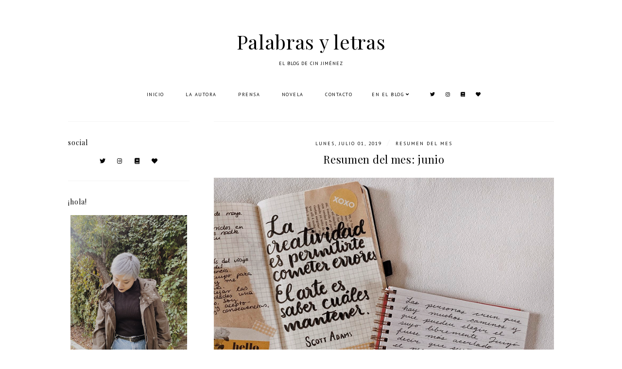

--- FILE ---
content_type: text/html; charset=UTF-8
request_url: http://www.palabrasyletras.com/2019/07/resumen-del-mes-junio.html
body_size: 28348
content:
<!DOCTYPE html>
<html class='v2' dir='ltr' xmlns='http://www.w3.org/1999/xhtml' xmlns:b='http://www.google.com/2005/gml/b' xmlns:data='http://www.google.com/2005/gml/data' xmlns:expr='http://www.google.com/2005/gml/expr'>
<head>
<link href='https://www.blogger.com/static/v1/widgets/335934321-css_bundle_v2.css' rel='stylesheet' type='text/css'/>
<script src='https://ajax.googleapis.com/ajax/libs/jquery/1.12.2/jquery.min.js' type='text/javascript'></script>
<link href='https://fonts.googleapis.com/css?family=Poppins:400,700|PT+Sans:400,400italic,700,700italic|Playfair+Display:400' rel='stylesheet' type='text/css'/>
<script src='https://assets.tumblr.com/share-button.js'></script>
<link crossorigin='anonymous' href='https://use.fontawesome.com/releases/v5.0.13/css/all.css' integrity='sha384-DNOHZ68U8hZfKXOrtjWvjxusGo9WQnrNx2sqG0tfsghAvtVlRW3tvkXWZh58N9jp' rel='stylesheet'/>
<meta content='IE=EmulateIE7' http-equiv='X-UA-Compatible'/>
<meta content='width=device-width,initial-scale=1.0' name='viewport'/>
<meta content='width=device-width,initial-scale=1.0,minimum-scale=1.0,maximum-scale=1.0' name='viewport'/>
<meta content='text/html; charset=UTF-8' http-equiv='Content-Type'/>
<meta content='blogger' name='generator'/>
<link href='http://www.palabrasyletras.com/favicon.ico' rel='icon' type='image/x-icon'/>
<link href='http://www.palabrasyletras.com/2019/07/resumen-del-mes-junio.html' rel='canonical'/>
<link rel="alternate" type="application/atom+xml" title="Palabras y letras - Atom" href="http://www.palabrasyletras.com/feeds/posts/default" />
<link rel="alternate" type="application/rss+xml" title="Palabras y letras - RSS" href="http://www.palabrasyletras.com/feeds/posts/default?alt=rss" />
<link rel="service.post" type="application/atom+xml" title="Palabras y letras - Atom" href="https://www.blogger.com/feeds/4051104997014712321/posts/default" />

<link rel="alternate" type="application/atom+xml" title="Palabras y letras - Atom" href="http://www.palabrasyletras.com/feeds/3815277059022533415/comments/default" />
<!--Can't find substitution for tag [blog.ieCssRetrofitLinks]-->
<link href='https://blogger.googleusercontent.com/img/b/R29vZ2xl/AVvXsEid-c7LdGypXYRGas_CgsE5lTyWugO8xi4DN2JmWcFvt_qOVeJuVw_YbAU0yBihEGCzgQO6n-b9BsPDbr8QIMT6s5w8d-kXVsbxtbu9YL6yYSQY9oXCvIcItneDnowNdhKcJnylkOv9xoM/s1600/junio.png' rel='image_src'/>
<meta content='http://www.palabrasyletras.com/2019/07/resumen-del-mes-junio.html' property='og:url'/>
<meta content='Resumen del mes: junio' property='og:title'/>
<meta content='     Junio vino y se fue, y como ya se hizo costumbre en el blog, les dejo el resumen de lo que pasó durante el sexto mes del año en Palabra...' property='og:description'/>
<meta content='https://blogger.googleusercontent.com/img/b/R29vZ2xl/AVvXsEid-c7LdGypXYRGas_CgsE5lTyWugO8xi4DN2JmWcFvt_qOVeJuVw_YbAU0yBihEGCzgQO6n-b9BsPDbr8QIMT6s5w8d-kXVsbxtbu9YL6yYSQY9oXCvIcItneDnowNdhKcJnylkOv9xoM/w1200-h630-p-k-no-nu/junio.png' property='og:image'/>
<title>Resumen del mes: junio | Palabras y letras</title>
<link href='https://cdnjs.cloudflare.com/ajax/libs/slick-carousel/1.6.0/slick.css' rel='stylesheet' type='text/css'/>
<link href='https://cdnjs.cloudflare.com/ajax/libs/slick-carousel/1.6.0/slick-theme.css' rel='stylesheet' type='text/css'/>
<script>//<![CDATA[
$(document).ready(function(){
$('.popular-slider').slick({
autoplay:true,
autoplaySpeed:2000,
fade:false,
dots:false,
arrows:true,
centerMode:false,
slidesToShow:5,
slidesToScroll:1,
variableWidth:false,
prevArrow: '<button type="button" class="slick-nav slick-prev">prev</button>',
nextArrow: '<button type="button" class="slick-nav slick-next">next</button>',
responsive: [{
breakpoint: 950,
settings: {
slidesToShow:4,
}
},
{
breakpoint: 750,
settings: {
slidesToShow:3,
}
},
{
breakpoint: 600,
settings: {
slidesToShow:2,
}
},
{
breakpoint: 420,
settings: {
slidesToShow:1,
}
},]
});
});
//]]></script>
<script src='https://code.jquery.com/jquery-migrate-1.2.1.min.js' type='text/javascript'></script>
<script src='https://cdnjs.cloudflare.com/ajax/libs/slick-carousel/1.6.0/slick.min.js' type='text/javascript'></script>
<style id='page-skin-1' type='text/css'><!--
/*
-----------------------------------------------
Designer: Eve M.
Etsy:     www.etsy.com/shop/SoleilflareDesigns
Name:     Esmée (2.0)
Update:   April 2016
-----------------------------------------------*/
/*---------------------------------------------
# 1. Settings
-----------------------------------------------*/
/*---------------------------------------------
# 1.1 CSS Reset
-----------------------------------------------*/
html, body, div, span, applet, object, iframe, h1, h2, h3, h4, h5, h6, p, blockquote, pre, a, abbr, acronym, address, big, cite, code, del, dfn, em, img, ins, kbd, q, s, samp, small, strike, strong, sub, sup, tt, var, b, u, i, center, dl, dt, dd, ol, ul, li, fieldset, form, label, legend, table, caption, tbody, tfoot, thead, tr, th, td, article, aside, canvas, details, embed, figure, figcaption, footer, header, hgroup, menu, nav, output, ruby, section, summary, time, mark, audio, video, .section, .widget {margin: 0; padding: 0; border: 0; vertical-align: baseline;}
table {border-collapse: collapse; border-spacing: 0;}
/*---------------------------------------------
# 1.2 Sizing
-----------------------------------------------*/
.site-wrap {
width: 100%;
}
.outer-wrap {
width: 1000px;
margin: 0 auto;
padding: 0;
}
.inner-wrap {
width: auto;
padding: 0;
margin: 0;
}
.main-wrap {
width: 700px;
float: right;
padding: 30px 0 0;
margin: 0;
border-top: 1px solid #f5f5f5;
}
.sidebar-wrap {
width: 250px;
float: left;
padding: 0;
margin: 0;
}
.footer-wrap,
.full-wrap {
width: 100%;
padding: 0;
margin: 0;
text-align: justify;
}
/*---------------------------------------------
# 1.3 Body
-----------------------------------------------*/
body {
font-family: 'Poppins', sans-serif;
font-weight: 400;
font-size: 11px;
color: #000;
letter-spacing: 0.7px;
overflow-x: hidden !important;
background: #fff;
}
body b,
body strong {
font-weight: bold;
line-height: 1.8;
}
body i {
font-style: italic;
line-height: 1.8;
}
.post-body ol {
list-style: decimal;
list-style-type: decimal;
padding: 0 0 0 2.3em;
}
.summary,
.post-body {
width: 100%;
font-size: 110%;
text-align: justify;
line-height: 1.8;
position: relative;
}
.widget {
line-height: 1.8;
margin: 0;
}
.section {
margin: 0;
padding: 0;
}
.post-body img,
.post-body a img,
.post-thumb img,
.post-thumb a img {
float: none !important;
max-width: 700px !important;
height: auto;
display: inline !important;
}
.separator a {
max-width: 100%;
height: auto;
margin-right: 0em !important;
margin-left: 0em !important;
}
a img {
display: block;
position: static !important;
}
a:link,
a:visited {
color: #DDB1C2;
text-decoration: none;
}
a:hover {
color: #000;
text-decoration: none;
}
iframe,
.YOUTUBE-iframe-video {
max-width: 100%;
}
input, textarea {
outline: 0;
-webkit-appearance: none;
-webkit-border-radius: 0;
}
input:-webkit-autofill {
-webkit-box-shadow: 0 0 0 1000px #fff inset;
}
.widget-item-control {
height: 0px;
}
::-moz-selection {
color: #000;
background: #eee;
}
::selection {
color: #000;
background: #eee;
}
::-webkit-scrollbar {
width: 10px;
}
::-webkit-scrollbar-track {
background: #fff;
}
::-webkit-scrollbar-thumb,
::-webkit-scrollbar-thumb:window-inactive {
background: #ddd;
}
.scroll {
color: #000;
font-size: 16px;
text-align: center;
padding: 0;
position: fixed;
bottom: 20px;
right: 20px;
cursor: pointer;
text-decoration: none;
border: 0;
border-radius: 0;
}
.scroll:hover {
color: #000;
}
.video_outer_wrap {
width: 100%;
max-width: 100%;
margin: 15px auto;
}
.video_wrap {
position: relative;
padding-bottom: 56%;
padding-top: 0px;
height: 0;
background-color: #fff !important;
}
.video_wrap iframe,
.video_wrap object,
.video_wrap embed {
position: absolute;
top: 0;
width: 100%;
height: 100%;
}
/*---------------------------------------------
# 2. Header
-----------------------------------------------*/
.header {
padding: 50px 0 30px;
}
.header img {
max-width: 100%;
height: auto;
display: block;
margin: 0 auto;
}
.Header h1 {
font-family: 'Playfair Display', serif;
font-weight: 400;
font-size: 40px;
color: #000;
text-align: center;
margin: 0;
}
.Header h1 a,
.Header h1 a:visited,
.Header h1 a:hover {
color: #000;
}
.description {
font-family: 'PT Sans', sans-serif;
font-weight: 400;
font-size: 10px;
color: #000;
text-align: center;
text-transform: uppercase;
letter-spacing: 1px;
}
.Header .description {
margin: 0;
padding: 0;
}
/*---------------------------------------------
# 3. Navigation
-----------------------------------------------*/
.menu-wrap {
width: 100%;
height: 50px;
z-index: 9;
text-align: center;
background: #fff;
font-family: 'PT Sans', sans-serif;
font-weight: 400;
font-size: 10px;
text-transform: uppercase;
letter-spacing: 1.5px;
-webkit-font-smoothing: antialiased;
margin: 0 auto 30px;
}
.menu-wrap a,
.menu-wrap a:visited {
color: #000;
margin: 0;
padding: 0;
}
.menu-wrap a:hover {
color: #000;
}
.menu-wrap .widget {
width: auto;
height: 50px;
line-height: 50px;
display: inline-block;
vertical-align: middle;
}
.menu-wrap li,
.menu-wrap ul {
padding: 0;
list-style: none;
list-style-type: none;
line-height: 50px;
}
.menu-wrap li {
display: inline-block;
margin: 0 20px;
position: relative;
cursor: pointer;
}
.menu-wrap .socials {
font-size: 10px;
margin: 0 0 0 10px;
}
.menu-wrap .socials a,
.menu-wrap .socials a:visited {
color: #000;
margin: 0 8px;
}
.menu-wrap .socials a:hover {
color: #000;
}
/*---------------------------------------------
# 3.1 Drop-Down
-----------------------------------------------*/
.menu-wrap .level-two {
width: 180px;
position: absolute;
border: 0;
border-top: 0;
left: 50%;
margin: 0 0 0 -90px;
display: none;
text-align: center;
z-index: 99;
border: 1px solid #f5f5f5;
border-bottom: 4px solid #f5f5f5;
}
.menu-wrap .level-three {
width: 180px;
position: absolute;
left: 180px;
border: 0;
top: 0;
display: none;
text-align: center;
z-index: 99;
border: 1px solid #f5f5f5;
border-bottom: 4px solid #f5f5f5;
}
.menu-wrap .Label .level-two {
max-height: 300px;
overflow-y: auto;
}
.menu-wrap .level-two li,
.menu-wrap .level-three li {
display: block;
margin: 0;
line-height: normal;
}
.menu-wrap .level-two li a,
.menu-wrap .level-three li a {
color: #000;
background: #fff;
display: block;
padding: 10px;
}
.menu-wrap .level-two li a:hover,
.menu-wrap .level-three li a:hover {
color: #f5f5f5;
background: #fff;
}
.menu-wrap li.parent:hover .level-two,
.menu-wrap .child-item.sharewidth:hover .level-three {
display: block;
}
/*---------------------------------------------
# 3.2 Responsive
-----------------------------------------------*/
@media screen and (min-width: 1025px) {
.menu-toggle {
display: none;
}
#nav-wrap {
visibility: hidden;
}
.menu-wrap .menu,
.menu-wrap .social {
display: inline-block !important;
vertical-align: middle;
}
.menu-wrap .fas.fa-fw.fa-angle-down,
.menu-wrap .level-three a:after {
display: none;
}
.menu-wrap li.child-item.sharewidth a:after {
content: "\f105";
font-family: "Font Awesome 5 Free" !important;
font-weight: 900;
margin: 0 0 0 4px;
line-height: 0;
}
.menu-wrap li > a:after {
content: '\f107';
font-family: "Font Awesome 5 Free" !important;
font-weight: 900;
margin: 0 0 0 4px;
line-height: 0;
}
.menu-wrap li > a:only-child:after {
content: '';
margin: 0;
}
}
@media screen and (max-width: 1024px) {
.menu-wrap .social {
top: 0;
right: 0;
position: absolute;
height: 50px;
}
.menu-wrap .socials {
line-height: 50px;
}
.menu-wrap .socials a,
.menu-wrap .socials a:visited {
margin: 0 0 0 15px;
}
.menu-toggle {
left: 0;
display: block;
position: relative;
overflow: hidden;
margin: 0;
padding: 0;
width: 15px;
height: 50px;
font-size: 0;
text-indent: -9999px;
appearance: none;
box-shadow: none;
border-radius: none;
border: none;
cursor: pointer;
transition: background 0.3s;
}
.menu-toggle:focus {
outline: none;
}
.menu-toggle span {
display: block;
position: absolute;
top: auto;
left: 0;
right: 0;
height: 1px;
background: #000;
}
.menu-toggle span::before,
.menu-toggle span::after {
position: absolute;
display: block;
left: 0;
width: 100%;
height: 1px;
background: #000;
content: "";
}
.menu-toggle span::before {
top: -5px;
}
.menu-toggle span::after {
bottom: -5px;
}
.menu-togglle {
background: transparent;
}
.menu-togglle span {
transition: background 0s 0.3s;
}
.menu-togglle span::before,
.menu-togglle span::after {
transition-duration: 0.3s, 0.3s;
transition-delay: 0.3s, 0s;
}
.menu-togglle span::before {
transition-property: top, transform;
}
.menu-togglle span::after {
transition-property: bottom, transform;
}
.menu-togglle.open {
background: transparent;
}
.menu-togglle.open span {
background: transparent;
}
.menu-togglle.open span::before {
top: 0;
transform: rotate(45deg);
}
.menu-togglle.open span::after {
bottom: 0;
transform: rotate(-45deg);
}
.menu-togglle.open span::before,
.menu-togglle.open span::after {
transition-delay: 0s, 0.3s;
}
.menu-wrap .menu {
display: none;
width: 100%;
margin: 0 auto;
padding: 0 0 15px;
}
.menu-sticky {
height: 0 !important;
}
.menu-wrap,
.menu-wrap.is_stuck {
height: auto;
width: 100%;
position: relative !important;
text-align: left;
}
.menu-wrap li,
.menu-wrap .widget {
display: block;
height: auto;
line-height: 35px;
margin: 0;
}
.menu-wrap .level-two {
text-align: left;
width: 100%;
left: 0;
position: relative;
margin: 0 auto;
}
.menu-wrap .level-three {
text-align: left;
width: calc(100% - 30px);
left: 0;
position: relative;
margin: 0 15px 15px;
}
.menu-wrap .Label .level-two {
max-height: none;
overflow-y: visible;
}
.menu-wrap li.parent:hover .level-two,
.menu-wrap .child-item.sharewidth:hover .level-three {
display: none;
}
.menu-wrap .fas.fa-fw.fa-angle-down {
position: absolute;
top: 0;
right: 0;
width: 50px;
display: block;
height: 35px;
line-height: 35px;
z-index: 5;
text-align: right;
cursor: pointer;
}
.menu-wrap .level-two .fas.fa-fw.fa-angle-down {
text-align: center;
}
.menu-wrap .level-three a:after {
display: none;
}
}
/*---------------------------------------------
# 4. Post Area
-----------------------------------------------*/
.post-title,
.status-msg-wrap {
font-family: 'Playfair Display', serif;
font-weight: 400;
font-size: 22px;
color: #000;
text-align: center;
margin-bottom: 10px;
}
.post-title a,
.post-title a:visited {
color: #000;
}
.post-title a:hover {
color: #000;
}
.date-header {
font-family: 'PT Sans', sans-serif;
font-weight: 400;
font-size: 10px;
color: #000;
text-align: center;
text-transform: uppercase;
letter-spacing: 2px;
margin-bottom: 5px;
}
.date-header a,
.date-header a:visited {
color: #000;
}
.date-header a:hover {
color: #f5f5f5;
}
.space {
margin: 0 5px;
font-size: 16px;
color: #f5f5f5;
}
.post-location {
font-family: 'PT Sans', sans-serif;
font-weight: 400;
font-size: 10px;
color: #000;
text-align: center;
text-transform: uppercase;
letter-spacing: 2px;
}
.post-header {
margin-bottom: 20px;
}
.post-footer {
font-family: 'Poppins', sans-serif;
font-weight: 400;
font-size: 9px;
color: #000;
text-transform: uppercase;
letter-spacing: 1px;
width: 100%;
margin: 30px 0 0;
text-align: left;
border-bottom: 1px solid #f5f5f5;
padding: 0 0 10px;
}
.post-footer a,
.post-footer a:visited {
color: #000;
}
.post-footer a:hover {
color: #000;
}
.post-share {
float: right;
}
.post-share a {
font-size: 10px;
margin: 0 0 0 12px;
}
.post-comments i {
font-size: 10px;
}
.post-comments span {
font-size: 9px;
padding: 0 0 0 3px;
}
.jump-link {
font-family: 'Poppins', sans-serif;
font-weight: 400;
font-size: 10px;
text-transform: uppercase;
letter-spacing: 1px;
text-align: center;
margin: 30px 0 0;
}
.jump-link a,
.jump-link a:visited {
color: #000;
background: #fff;
border: 1px solid #f5f5f5;
line-height: 50px;
display: inline-block;
padding: 0 40px;
}
.jump-link a:hover {
color: #777;
background: #f5f5f5;
}
blockquote {
padding: 20px 15px;
}
blockquote:before {
content: "\f10d";
font-family: "Font Awesome 5 Free" !important;
font-weight: 900;
font-size: 12px;
color: #000;
margin-right: 5px;
}
.status-msg-wrap {
width: 100%;
margin: 0 0 20px;
}
/*---------------------------------------------
# 4.1 Related Posts
-----------------------------------------------*/
.relatedposts {
width: 100%;
margin: 15px 0 40px;
}
.relatedposts h2 {
font-family: 'Playfair Display', serif;
font-weight: 400;
font-size: 15px;
color: #000;
text-align: center;
margin: 0 0 15px;
}
.relatedpost {
width: 25%;
float: left;
position: relative;
}
.related-wrap {
text-align: center;
}
.related-wrap .relatedthumb {
width: 100%;
padding-bottom: 100%;
background-size: cover !important;
background-position: 50% 50% !important;
}
.related-wrap .related-title {
font-family: 'Playfair Display', serif;
font-weight: 400;
font-size: 15px;
color: #000;
}
.related-wrap .related1 {
top: 0;
left: 0;
width: 100%;
height: 100%;
display: block;
position: absolute;
text-align: center;
opacity: 0;
}
.related-wrap .related1:hover {
opacity: 1;
background: rgba(245,245,245,0.7);
}
.related-wrap .related2 {
width: 100%;
height: 100%;
display: table;
}
.related-wrap .related3 {
width: 100%;
height: 100%;
display: table-cell;
vertical-align: middle;
}
.related-wrap .related4 {
padding: 0 20px;
}
/*---------------------------------------------
# 4.2 Comments
-----------------------------------------------*/
.comments h4 {
font-family: 'Playfair Display', serif;
font-weight: 400;
font-size: 15px;
color: #000;
margin: 10px 0;
}
.comments .comment-content {
font-size: 110%;
padding: 6px 0;
}
.comments .comments-content .user {
font-family: 'Playfair Display', serif;
font-weight: 400 !important;
font-size: 15px;
display: block;
}
.comments .comments-content a,
.comments .comments-content a:visited,
.comments .comments-content a:hover {
color: #000;
}
.comments .thread-count,
.comments .comment-actions,
.comments .continue,
.comments .comments-content .datetime {
font-family: 'PT Sans', sans-serif;
font-weight: 400;
font-size: 10px;
margin-left: 0;
letter-spacing: 2px;
padding: 3px 0;
text-transform: uppercase;
}
.comments .continue a {
display: block;
font-weight: 400;
padding: 0;
}
.comments .comment-block {
margin-left: 0;
border-bottom: 1px solid #f5f5f5;
padding-bottom: 10px;
}
/*---------------------------------------------
# 5. Sidebar & Footer
-----------------------------------------------*/
.sidebar-wrap .widget,
.sidebar-wrap .widget:last-child {
margin: 30px 0 !important;
border-top: 1px solid #f5f5f5;
padding: 30px 0 0 !important;
}
.sidebar-wrap .widget:first-child {
margin: 0 !important;
}
.footerbox {
width: 100%;
text-align: justify;
}
.footer2,
.footer3,
.footer4 {
width: 30%;
float: left;
}
.footer3 {
margin: 0 5%;
}
.footer-wrap .widget,
.footer-wrap .widget:last-child {
margin: 0 0 30px !important;
border-top: 1px solid #f5f5f5;
padding: 30px 0 0 !important;
}
.full-wrap {
margin-top: 20px;
}
.sidebar-wrap img,
.footer-wrap img,
.full-wrap img {
max-width: 100%;
height: auto;
}
/*---------------------------------------------
# 5.1 Titles
-----------------------------------------------*/
.sidebar-wrap h2,
.footer-wrap h2,
.full-wrap h2 {
font-family: 'Playfair Display', serif;
font-weight: 400;
font-size: 14px;
color: #000;
text-align: center;
text-transform: lowercase;
letter-spacing: 1px;
margin-bottom: 15px;
}
.sidebar-wrap h2 {
text-align: left;
}
/*---------------------------------------------
# 5.2 Widgets
-----------------------------------------------*/
.sidebar-wrap .socials {
text-align: center;
}
.sidebar-wrap .socials a,
.sidebar-wrap .socials a:visited {
color: #000;
margin: 0 10px;
font-size: 12px;
}
.sidebar-wrap .socials a:hover {
color: #eee;
}
#Image99 {
text-align: center;
}
#Image99 img {
margin-bottom: 7px;
}
#ArchiveList {
font-family: 'Poppins', sans-serif;
font-weight: 400;
font-size: 10px;
text-align: left;
letter-spacing: 1px;
text-transform: uppercase;
}
#ArchiveList a,
#ArchiveList a:visited {
color: #000;
}
#ArchiveList a:hover {
color: #000;
}
#ArchiveList ul ul li a.toggle,
.BlogArchive #ArchiveList ul.posts li {
display: none !important;
}
#ArchiveList ul ul li .post-count {
color: #000;
display: inline-block !important;
font-size: 9px;
}
#ArchiveList ul li .post-count {
display: none;
}
#ArchiveList ul ul li a.post-count-link {
font-family: 'Poppins', sans-serif;
font-weight: 400;
font-size: 9px;
letter-spacing: 1px;
text-transform: uppercase;
}
#ArchiveList ul li {
padding: 0 0 !important;
text-indent: 0 !important;
margin: 0 !important;
position: relative;
}
#ArchiveList ul .post-count-link {
padding: 0 0;
display: inline;
margin: 0;
line-height: 2.3;
}
#ArchiveList ul li a.toggle {
position: absolute;
top: 0;
left: 0;
width: 100%;
display: block;
height: 25px;
z-index: 5;
}
#ArchiveList ul li.archivedate.collapsed:before {
content: "\f078";
font-family: "Font Awesome 5 Free" !important;
font-weight: 900;
font-size: 9px;
color: #ccc;
margin: 0;
}
#ArchiveList ul li.archivedate.expanded:before {
content: "\f078";
font-family: "Font Awesome 5 Free" !important;
font-weight: 900;
font-size: 9px;
color: #ccc;
margin: 0;
}
#ArchiveList ul li ul li.archivedate.collapsed:before,
#ArchiveList ul li ul li.archivedate.expanded:before {
content: "";
}
.post-summary {
padding: 0 !important;
position: relative;
}
.fpthumb {
width: 100%;
padding-bottom: 100%;
background-size: cover !important;
background-position: 50% 50% !important;
position: relative;
}
.fptitle {
font-family: 'Playfair Display', serif;
font-weight: 400;
font-size: 20px;
color: #000;
text-align: center;
}
.fpsummary {
font-family: 'Poppins', sans-serif;
font-weight: 400;
font-size: 11px;
color: #000;
letter-spacing: 0.7px;
text-align: center;
margin: 10px 0 0;
line-height: 1.8;
}
.fpinfo {
top: 0;
left: 0;
width: 100%;
height: 100%;
display: block;
position: absolute;
opacity: 0;
}
.fp_info {
width: 100%;
height: 100%;
display: table;
}
.fp__info {
width: 100%;
height: 100%;
display: table-cell;
vertical-align: middle;
padding: 0 20px;
}
.fpinfo:hover {
opacity: 1;
background: rgba(245,245,245,0.7);
}
.FollowByEmail .follow-by-email-inner .follow-by-email-address {
width: 91%;
border: 1px solid #f5f5f5;
background: #fff;
height: 35px;
font-family: 'Poppins', sans-serif;
font-weight: 400;
font-size: 10px;
text-align: left;
text-transform: uppercase;
letter-spacing: 1px;
color: #000;
margin: 0;
padding: 0 4%;
}
.FollowByEmail .follow-by-email-inner .follow-by-email-submit {
width: auto;
margin: 5px 0 0;
border-radius: 0;
border: 0;
background: none;
color: #000;
height: auto;
font-family: 'Playfair Display', serif;
font-weight: 400;
font-size: 12px;
text-transform: lowercase;
letter-spacing: 1px;
display: inline-block;
padding: 0 4%;
}
.FollowByEmail .follow-by-email-inner .follow-by-email-submit:hover {
color: #f5f5f5;
}
#FollowByEmail1 input:-webkit-autofill {
-webkit-box-shadow: 0 0 0 1000px #fff inset !important;
}
.search {
width: 100%;
}
.searchbox {
width: 91%;
border: 1px solid #f5f5f5;
background: #fff;
color: #000;
font-family: 'Poppins', sans-serif;
font-weight: 400;
font-size: 10px;
letter-spacing: 1px;
text-transform: uppercase;
height: 35px;
padding: 0 4%;
}
.searchsubmit {
border: 0;
border-radius: 0;
padding: 0 4%;
margin: 5px 0 0;
width: auto;
height: auto;
background: none;
color: #000;
font-family: 'Playfair Display', serif;
font-weight: 400;
font-size: 12px;
letter-spacing: 1px;
cursor: pointer;
}
.searchsubmit:hover {
color: #f5f5f5;
}
.search input:-webkit-autofill {
-webkit-box-shadow: 0 0 0 1000px #fff inset !important;
}
.instagram_gallery:after {
content: '';
clear: both;
display: table;
}
.instagram_gallery a {
position: relative;
display: block;
}
.instagram_gallery img {
display: block !important;
position: relative !important;
z-index: 1;
}
.instagram_gallery,
.instagram_gallery > a {
-webkit-transition: all 0.5s ease;
-moz-transition: all 0.5s ease;
-ms-transition: all 0.5s ease;
-o-transition: all 0.5s ease;
transition: all 0.5s ease;
}
.instagram_gallery > a:hover {
opacity: 0.7;
}
@media screen and (max-width: 750px) {
.instagram_gallery img {
width: 33.33% !important;
}
}
/*---------------------------------------------
# 5.3 Popular posts slider
-----------------------------------------------*/
.popular-wrap {
width: 101%;
margin: 0 0 0 -5px;
}
.popular-wrap .widget {
margin: 0 0 40px;
}
.PopularPosts .item-thumbnail {
float: none;
margin: 0;
}
.slick-slide {
margin: 0 5px;
position: relative;
}
.popular-slider,
.popular-slider a {
outline: 0 !important;
}
.popthumb {
width: 100%;
padding-bottom: 100%;
background-size: cover !important;
background-position: 50% 50% !important;
}
.popular-slider .pop1 {
top: 0;
left: 0;
width: 100%;
height: 100%;
display: block;
position: absolute;
font-family: 'Playfair Display', serif;
font-weight: 400;
font-size: 15px;
color: #000;
text-align: center;
opacity: 0;
}
.popular-slider .pop2 {
width: 100%;
height: 100%;
display: table;
}
.popular-slider .pop3 {
width: 100%;
height: 100%;
display: table-cell;
vertical-align: middle;
padding: 0 10px;
}
.popular-slider .pop1:hover {
opacity: 1;
background: rgba(245,245,245,0.7);
}
.slick-prev,
.slick-next {
z-index: 8;
font-family: "Font Awesome 5 Free" !important;
}
.slick-prev:before,
.slick-next:before {
display: none !important;
}
.slick-prev::after,
.slick-next::after {
color: #000 !important;
}
.slick-prev::after {
content: "\f053";
font-family: "Font Awesome 5 Free" !important;
font-weight: 900;
font-size: 15px !important;
}
.slick-next::after {
content: "\f054";
font-family: "Font Awesome 5 Free" !important;
font-weight: 900;
font-size: 15px !important;
}
/*---------------------------------------------
# 6. Remove, Credits & Blog Pager
-----------------------------------------------*/
#Navbar1,#Attribution1,.quickedit,.zippy,.feed-links,.menu-wrap h2,.popular-wrap h2,.item-snippet,.comments .avatar-image-container,.comments .comments-content .icon.blog-author,.home-link {
display: none !important;
}
.credit {
font-family: 'Poppins', sans-serif;
font-weight: 400;
font-size: 10px;
color: #000;
text-align: center;
text-transform: uppercase;
letter-spacing: 1px;
background: #fff;
padding: 20px 0;
width: 100%;
margin-bottom: -1px;
}
.credit a,
.credit a:visited,
.credit a:hover {
color: #000;
}
#blog-pager {
font-family: 'Playfair Display', serif;
font-weight: 400;
font-size: 12px;
text-transform: lowercase;
letter-spacing: 1px;
margin: 30px 0;
}
#blog-pager a,
#blog-pager a:visited,
#blog-pager a:hover {
color: #000;
}
.loadmore {
font-family: 'Playfair Display', serif;
font-weight: 400;
font-size: 12px;
text-align: center;
text-transform: lowercase;
margin: 25px 0 0;
}
.loadmore img {
width: 20px;
height: auto;
}
.loadmore a,
.loadmore a:visited {
color: #000;
border: 1px solid #f5f5f5;
line-height: 40px;
display: inline-block;
padding: 0 30px;
}
.loadmore a:hover {
color: #777;
background: #f5f5f5;
}
/*---------------------------------------------
# 7. Responsive
-----------------------------------------------*/
@media screen and (max-width: 300px) {
.sidebar-wrap {
width: 100% !important;
}
.footer2,
.footer3,
.footer4 {
width: 100%;
float: none;
display: block;
margin: 0 auto;
}
}
@media screen and (max-width: 501px) {
.footer2,
.footer3,
.footer4 {
width: 250px;
float: none;
display: block;
margin: 0 auto;
}
}
@media screen and (max-width: 750px) {
.outer-wrap {
width: 90%;
margin: 0 auto;
}
.main-wrap {
width: 100%;
float: none;
}
.sidebar-wrap {
width: 250px;
float: none;
margin: 0 auto;
}
.post-body img,
.post-body a img,
.post-thumb img,
.post-thumb a img {
float: none !important;
max-width: 100% !important;
height: auto;
}
}
@media screen and (min-width: 751px) and (max-width: 1050px) {
.outer-wrap {
width: 90%;
margin: 0 auto;
}
.main-wrap {
width: 70%;
}
.sidebar-wrap {
width: 25%;
}
.post-body img,
.post-body a img,
.post-thumb img,
.post-thumb a img {
float: none !important;
max-width: 100% !important;
height: auto;
}
}

--></style>
<script type='text/javascript'>posts_no_thumb_sum = 400;posts_thumb_sum = 400;</script>
<script type='text/javascript'>//<![CDATA[
eval(function(p,a,c,k,e,r){e=function(c){return(c<a?'':e(parseInt(c/a)))+((c=c%a)>35?String.fromCharCode(c+29):c.toString(36))};if(!''.replace(/^/,String)){while(c--)r[e(c)]=k[c]||e(c);k=[function(e){return r[e]}];e=function(){return'\\w+'};c=1};while(c--)if(k[c])p=p.replace(new RegExp('\\b'+e(c)+'\\b','g'),k[c]);return p}('7 j(a,b){6(a.4("<")!=-1){2 s=a.C("<");A(2 i=0;i<s.3;i++){6(s[i].4(">")!=-1){s[i]=s[i].k(s[i].4(">")+1,s[i].3)}}a=s.v("")}b=(b<a.3-1)?b:a.3-0;u(a.r(b-1)!=\' \'&&a.4(\' \',b)!=-1)b++;a=a.k(0,b-1);q a+\'...\'}7 o(a,b,c){2 d=w.n(a);2 e="";2 f=d.p("8");2 g=t;6(f.3>=1){e=\'<5 l="E-x"><a y="\'+b+\'" z="\'+c+\'"><8 9="\'+f[0].9+\'"/></a></5>\';g=B}2 h=e+\'<5 l="D">\'+j(d.m,g)+\'</5>\';d.m=h}',41,41,'||var|length|indexOf|div|if|function|img|src||||||||||removeHtmlTag|substring|class|innerHTML|getElementById|createSummaryAndThumb|getElementsByTagName|return|charAt||posts_no_thumb_sum|while|join|document|thumb|href|title|for|posts_thumb_sum|split|summary|post'.split('|'),0,{}))
//]]></script>
<style id='template-skin-1' type='text/css'><!--
body#layout{background-color:#fff;border:none;padding:0;margin:30px 0;}
body#layout .outer-wrap{width:800px;}
body#layout h4{font-size:13px!important;text-transform:uppercase;letter-spacing:1.5px;margin:5px 0;}
body#layout div.section{background-color:#f9f9f9;border:none;margin:0;}
body#layout .main-wrap{width:70%;padding:0;}
body#layout .sidebar-wrap{width:30%;padding:0;}
body#layout .menu-wrap{position:relative;height:auto;margin:0;}
body#layout .menu-wrap .widget{width:99%;height:auto;}
body#layout .footerbox{width:100%;display:table;}
body#layout .footer2,body#layout .footer3,body#layout .footer4{width:33.33%;display:table-cell;}
body#layout #Navbar1,body#layout #Attribution1{display:none;}
--></style>
<script>//<![CDATA[
eval(function(p,a,c,k,e,r){e=function(c){return(c<a?'':e(parseInt(c/a)))+((c=c%a)>35?String.fromCharCode(c+29):c.toString(36))};if(!''.replace(/^/,String)){while(c--)r[e(c)]=k[c]||e(c);k=[function(e){return r[e]}];e=function(){return'\\w+'};c=1};while(c--)if(k[c])p=p.replace(new RegExp('\\b'+e(c)+'\\b','g'),k[c]);return p}('6 3=o n();6 8=0;6 7=o n();6 9=o n();u 1c(e){q(6 i=0;i<e.G.C.2;i++){6 f=e.G.C[i];3[8]=f.B.$t;X{9[8]=f.Y.z}L(O){s=f.S.$t;a=s.x("<14");b=s.x("K=\\"",a);c=s.x("\\"",b+5);d=s.R(b+5,c-b-5);g((a!=-1)&&(b!=-1)&&(c!=-1)&&(d!="")){9[8]=d}w 9[8]=\'Z://12.13.1k/19.1a\'}g(3[8].2>E)3[8]=3[8].J(0,E)+"...";q(6 k=0;k<f.v.2;k++){g(f.v[k].M==\'N\'){7[8]=f.v[k].H;8++}}}}u P(){6 a=o n(0);6 b=o n(0);6 c=o n(0);q(6 i=0;i<7.2;i++){g(!y(a,7[i])){a.2+=1;a[a.2-1]=7[i];b.2+=1;c.2+=1;b[b.2-1]=3[i];c[c.2-1]=9[i]}}3=b;7=a;9=c}u y(a,e){q(6 j=0;j<a.2;j++)g(a[j]==e)A T;A U}u V(){q(6 i=0;i<7.2;i++){g((7[i]==W)||(!(3[i]))){7.p(i,1);3.p(i,1);9.p(i,1);i--}}6 r=D.10((3.2-1)*D.11());6 i=0;g(3.2>0)m.l(\'<F>\'+15+\'</F>\');m.l(\'\');16(i<3.2&&i<17&&i<18){m.l(\'<4 h="1b"><4 h="I-1d"><a \');g(i!=0)m.l(\'"\');w m.l(\'"\');m.l(\' H="\'+7[r]+\'"><4 h="1e" 1f="1g: z(\'+9[r]+\')"></4><4 h="1h"><4 h="1i"><4 h="1j"><4 h="Q"><4 h="I-B">\'+3[r]+\'</4></4></4></4></4></4></a></4>\');g(r<3.2-1){r++}w{r=0}i++}m.l(\'\');7.p(0,7.2);9.p(0,9.2);3.p(0,3.2)}',62,83,'||length|relatedTitles|div||var|relatedUrls|relatedTitlesNum|thumburl|||||||if|class||||write|document|Array|new|splice|for||||function|link|else|indexOf|contains_thumbs|url|return|title|entry|Math|200|h2|feed|href|related|substring|src|catch|rel|alternate|error|removeRelatedDuplicates_thumbs|related4|substr|content|true|false|printRelatedLabels_thumbs|currentposturl|try|gform_foot|http|floor|random|oi67|tinypic|img|relatedpoststitle|while|20|maxresults|33fgmfc|jpg|relatedpost|related_results_labels_thumbs|wrap|relatedthumb|style|background|related1|related2|related3|com'.split('|'),0,{}))
//]]></script>
<script>//<![CDATA[
/*
jquery.instagramFeed
@version 1.3.2
@author Javier Sanahuja Liebana 
@contributor csanahuja
github.com/jsanahuja/jquery.instagramFeed
*/
!function(e){var a={host:"https://www.instagram.com/",username:"",tag:"",container:"",display_profile:!0,display_biography:!0,display_gallery:!0,display_igtv:!1,callback:null,styling:!0,items:8,items_per_row:4,margin:.5,image_size:640,lazy_load:!1,on_error:console.error},i={150:0,240:1,320:2,480:3,640:4},r={"&":"&amp;","<":"&lt;",">":"&gt;",'"':"&quot;","'":"&#39;","/":"&#x2F;","`":"&#x60;","=":"&#x3D;"};e.instagramFeed=function(t){var n=e.fn.extend({},a,t);if(""==n.username&&""==n.tag)return n.on_error("Instagram Feed: Error, no username nor tag defined.",1),!1;if(void 0!==n.get_data&&console.warn("Instagram Feed: options.get_data is deprecated, options.callback is always called if defined"),null==n.callback&&""==n.container)return n.on_error("Instagram Feed: Error, neither container found nor callback defined.",2),!1;var o=""==n.username,s=o?n.host+"explore/tags/"+n.tag+"/":n.host+n.username+"/";return e.get(s,function(a){try{a=a.split("window._sharedData = ")[1].split("<\/script>")[0]}catch(e){return void n.on_error("Instagram Feed: It looks like the profile you are trying to fetch is age restricted. See https://github.com/jsanahuja/InstagramFeed/issues/26",3)}if(void 0!==(a=(a=JSON.parse(a.substr(0,a.length-1))).entry_data.ProfilePage||a.entry_data.TagPage)){if(a=a[0].graphql.user||a[0].graphql.hashtag,""!=n.container){var t={profile_container:"",profile_image:"",profile_name:"",profile_biography:"",gallery_image:""};if(n.styling){t.profile_container=" style='text-align:center;'",t.profile_image=" style='border-radius:10em;width:15%;max-width:125px;min-width:50px;'",t.profile_name=" style='font-size:1.2em;'",t.profile_biography=" style='font-size:1em;'";var s=(100-2*n.margin*n.items_per_row)/n.items_per_row;t.gallery_image=" style='margin:"+n.margin+"% "+n.margin+"%;width:"+s+"%;float:left;'"}var l="";n.display_profile&&(l+="<div class='instagram_profile'"+t.profile_container+">",l+="<img class='instagram_profile_image' src='"+a.profile_pic_url+"' alt='"+(o?a.name+" tag pic":a.username+" profile pic")+"'"+t.profile_image+(n.lazy_load?" loading='lazy'":"")+" />",l+=o?"<p class='instagram_tag'"+t.profile_name+"><a href='https://www.instagram.com/explore/tags/"+n.tag+"' rel='noopener' target='_blank'>#"+n.tag+"</a></p>":"<p class='instagram_username'"+t.profile_name+">@"+a.full_name+" (<a href='https://www.instagram.com/"+n.username+"' rel='noopener' target='_blank'>@"+n.username+"</a>)</p>",!o&&n.display_biography&&(l+="<p class='instagram_biography'"+t.profile_biography+">"+a.biography+"</p>"),l+="</div>");var g=void 0!==i[n.image_size]?i[n.image_size]:i[640];if(n.display_gallery)if(void 0!==a.is_private&&!0===a.is_private)l+="<p class='instagram_private'><strong>This profile is private</strong></p>";else{var d=(a.edge_owner_to_timeline_media||a.edge_hashtag_to_media).edges;u=d.length>n.items?n.items:d.length,l+="<div class='instagram_gallery'>";for(var m=0;m<u;m++){var _,p,c,h="https://www.instagram.com/p/"+d[m].node.shortcode;switch(d[m].node.__typename){case"GraphSidecar":p="sidecar",_=d[m].node.thumbnail_resources[g].src;break;case"GraphVideo":p="video",_=d[m].node.thumbnail_src;break;default:p="image",_=d[m].node.thumbnail_resources[g].src}c=void 0!==d[m].node.edge_media_to_caption.edges[0]&&void 0!==d[m].node.edge_media_to_caption.edges[0].node&&void 0!==d[m].node.edge_media_to_caption.edges[0].node.text&&null!==d[m].node.edge_media_to_caption.edges[0].node.text?d[m].node.edge_media_to_caption.edges[0].node.text:void 0!==d[m].node.accessibility_caption&&null!==d[m].node.accessibility_caption?d[m].node.accessibility_caption:(o?a.name:a.username)+" image "+m,l+="<a href='"+h+"' class='instagram-"+p+"' rel='noopener' target='_blank'>",l+="<img"+(n.lazy_load?" loading='lazy'":"")+" src='"+_+"' alt='"+c.replace(/[&<>"'`=\/]/g,function(e){return r[e]})+"'"+t.gallery_image+" />",l+="</a>"}l+="</div>"}if(n.display_igtv&&void 0!==a.edge_felix_video_timeline){var f=a.edge_felix_video_timeline.edges,u=f.length>n.items?n.items:f.length;if(f.length>0){l+="<div class='instagram_igtv'>";for(m=0;m<u;m++)l+="<a href='https://www.instagram.com/p/"+f[m].node.shortcode+"' rel='noopener' target='_blank'>",l+="<img"+(n.lazy_load?" loading='lazy'":"")+" src='"+f[m].node.thumbnail_src+"' alt='"+n.username+" instagram image "+m+"'"+t.gallery_image+" />",l+="</a>";l+="</div>"}}e(n.container).html(l)}null!=n.callback&&n.callback(a)}else n.on_error("Instagram Feed: It looks like YOUR network has been temporary banned because of too many requests. See https://github.com/jsanahuja/jquery.instagramFeed/issues/25",4)}).fail(function(e){n.on_error("Instagram Feed: Unable to fetch the given user/tag. Instagram responded with the status code: "+e.status,5)}),!0}}(jQuery);
//]]></script>
<link href='https://www.blogger.com/dyn-css/authorization.css?targetBlogID=4051104997014712321&amp;zx=e8afad80-d540-4bb2-966a-4c2ddcd6d935' media='none' onload='if(media!=&#39;all&#39;)media=&#39;all&#39;' rel='stylesheet'/><noscript><link href='https://www.blogger.com/dyn-css/authorization.css?targetBlogID=4051104997014712321&amp;zx=e8afad80-d540-4bb2-966a-4c2ddcd6d935' rel='stylesheet'/></noscript>
<meta name='google-adsense-platform-account' content='ca-host-pub-1556223355139109'/>
<meta name='google-adsense-platform-domain' content='blogspot.com'/>

<!-- data-ad-client=ca-pub-5441549721229073 -->

</head>
<body>
<div class='site-wrap'>
<div class='header-wrap'>
<div class='header section' id='header'><div class='widget Header' data-version='1' id='Header1'>
<div id='header-inner'>
<div class='titlewrapper'>
<h1 class='title'>
<a href='http://www.palabrasyletras.com/'>
Palabras y letras
</a>
</h1>
</div>
<div class='descriptionwrapper'>
<p class='description'><span>el blog de cin jiménez</span></p>
</div>
</div>
</div><div class='widget Attribution' data-version='1' id='Attribution1'>
<div class='widget-content' style='text-align: center;'>
Con la tecnología de <a href='https://www.blogger.com' target='_blank'>Blogger</a>.
</div>
<div class='clear'></div>
</div>
</div>
</div>
<div class='outer-wrap'>
<div class='clearfix' id='inner-wrap'>
<div class='menu-wrap'>
<div id='nav-wrap'>
<button class='menu-toggle menu-togglle'><span>toggle menu</span></button>
<div class='menu section' id='menu'><div class='widget PageList' data-version='1' id='PageList1'>
<div class='widget-content'>
<ul>
<li><a href='http://www.palabrasyletras.com/'>Inicio</a></li>
<li><a href='http://www.palabrasyletras.com/p/sobre-este-blog.html'>La autora</a></li>
<li><a href='http://www.palabrasyletras.com/p/prensa.html'>Prensa</a></li>
<li><a href='http://www.palabrasyletras.com/p/novelas.html'>Novela</a></li>
<li><a href='http://www.palabrasyletras.com/p/contacto_20.html'>Contacto</a></li>
</ul>
</div>
</div><div class='widget Label' data-version='1' id='Label10'>
<li class='parent'><a href='/'>En el blog</a>
<ul class='level-two'>
<li>
<a dir='ltr' href='http://www.palabrasyletras.com/search/label/Rese%C3%B1as%20literarias?max-results=6'>Reseñas literarias</a>
</li>
<li>
<a dir='ltr' href='http://www.palabrasyletras.com/search/label/booktag?max-results=6'>booktag</a>
</li>
<li>
<a dir='ltr' href='http://www.palabrasyletras.com/search/label/danmei?max-results=6'>danmei</a>
</li>
<li>
<a dir='ltr' href='http://www.palabrasyletras.com/search/label/journaling?max-results=6'>journaling</a>
</li>
<li>
<a dir='ltr' href='http://www.palabrasyletras.com/search/label/mis%20proyectos?max-results=6'>mis proyectos</a>
</li>
<li>
<a dir='ltr' href='http://www.palabrasyletras.com/search/label/sobre%20escribir?max-results=6'>sobre escribir</a>
</li>
</ul>
</li>
</div></div>
<div class='social section' id='social'><div class='widget HTML' data-version='1' id='HTML100'>
<h2 class='title'>Social Icons</h2>
<div class='widget-content'>
<!-- Replace "LINK" with the link to your social media accounts. -->

<div class='socials'>
<a href='https://twitter.com/palabrasyletras' target='_blank'><i class='fab fa-twitter'></i></a>
<a href='https://www.instagram.com/palabrasy.letras/' target='_blank'><i class='fab fa-instagram'></i></a>
<a href='https://www.goodreads.com/author/show/18534628.Cintia_Jim_nez' target='_blank'><i class='fa fa-book'></i></a>
<a href='https://www.bloglovin.com/blogs/de-palabras-y-letras-11034189' target='_blank'><i class='fas fa-heart'></i></a>
</div>
</div>
<div class='clear'></div>
</div></div>
</div>
</div>
<div class='content-wrap'>
<div class='main-wrap'>
<div class='main section' id='main'><div class='widget Blog' data-version='1' id='Blog1'>
<div class='blog-posts hfeed'>
<!--Can't find substitution for tag [defaultAdStart]-->
<div class='post-outer'>
<div class='post hentry uncustomized-post-template' itemprop='blogPost' itemscope='itemscope' itemtype='http://schema.org/BlogPosting'>
<meta content='https://blogger.googleusercontent.com/img/b/R29vZ2xl/AVvXsEid-c7LdGypXYRGas_CgsE5lTyWugO8xi4DN2JmWcFvt_qOVeJuVw_YbAU0yBihEGCzgQO6n-b9BsPDbr8QIMT6s5w8d-kXVsbxtbu9YL6yYSQY9oXCvIcItneDnowNdhKcJnylkOv9xoM/s1600/junio.png' itemprop='image_url'/>
<meta content='4051104997014712321' itemprop='blogId'/>
<meta content='3815277059022533415' itemprop='postId'/>
<div class='post-header'>
<script>var ultimaFecha = 'lunes, julio 01, 2019';</script>
<h2 class='date-header'><span>lunes, julio 01, 2019</span><span class='post-labels'>
<span class='space'>/</span>
<span class='resumen del mes'><a href='http://www.palabrasyletras.com/search/label/resumen%20del%20mes?max-results=6' rel='tag'>resumen del mes</a></span>
</span>
</h2>
<h1 class='post-title entry-title' itemprop='name'>
Resumen del mes: junio
</h1>
</div>
<div class='post-body entry-content' id='post-body-3815277059022533415' itemprop='description articleBody'>
<div style="text-align: justify;">
<div class="separator" style="clear: both; text-align: center;">
<a href="https://blogger.googleusercontent.com/img/b/R29vZ2xl/AVvXsEid-c7LdGypXYRGas_CgsE5lTyWugO8xi4DN2JmWcFvt_qOVeJuVw_YbAU0yBihEGCzgQO6n-b9BsPDbr8QIMT6s5w8d-kXVsbxtbu9YL6yYSQY9oXCvIcItneDnowNdhKcJnylkOv9xoM/s1600/junio.png" imageanchor="1" style="margin-left: 1em; margin-right: 1em;"><img border="0" data-original-height="600" data-original-width="800" src="https://blogger.googleusercontent.com/img/b/R29vZ2xl/AVvXsEid-c7LdGypXYRGas_CgsE5lTyWugO8xi4DN2JmWcFvt_qOVeJuVw_YbAU0yBihEGCzgQO6n-b9BsPDbr8QIMT6s5w8d-kXVsbxtbu9YL6yYSQY9oXCvIcItneDnowNdhKcJnylkOv9xoM/s1600/junio.png" /></a></div>
<br />
<br />
Junio vino y se fue, y como ya se hizo costumbre en el blog, les dejo el resumen de lo que pasó durante el sexto mes del año en <i><b>Palabras y letras</b></i>.</div>
<div style="text-align: center;">
<br /></div>
<div style="text-align: center;">
<b>ENTRADAS GENERALES</b></div>
<div style="text-align: justify;">
<br /></div>
<div style="text-align: justify;">
&#8594; <a href="http://www.palabrasyletras.com/2019/06/junio-diverso-para-el-mes-del-orgullo.html">#JunioDiverso para el Mes del Orgullo</a></div>
<div style="text-align: justify;">
<br /></div>
<div style="text-align: justify;">
En esta entrada les comenté que participaría en una iniciativa llamada Junio Diverso, que tenía como objetivo hablar de temas relacionados con la comunidad LGBTQA. Como parte de la iniciativa, <a href="https://www.youtube.com/user/enalazar/videos">participé en algunos Hangouts que pueden ver por acá</a>.</div>
<div style="text-align: justify;">
<br /></div>
<div style="text-align: justify;">
&#8594; <a href="http://www.palabrasyletras.com/2019/06/juniodiverso-la-chica-inbisible.html">La chica in[bi]sible</a></div>
<div style="text-align: justify;">
<br /></div>
<div style="text-align: justify;">
Esta entrada también fue parte de Junio Visible. En este caso es un texto bastante personal en el que les hablo sobre mi bisexualidad y cómo todo ha sido un proceso muy largo, en especial para hablar públicamente de ella. </div>
<div style="text-align: justify;">
<br /></div>
<div style="text-align: justify;">
&#8594; <a href="http://www.palabrasyletras.com/2019/06/cafevirtual-inclusion-lgbt-en.html">#CaféVirtual Inclusión LGBT+ en literatura no LGBT+</a></div>
<div style="text-align: justify;">
<br /></div>
<div style="text-align: justify;">
Aquí tenemos un café virtual temático en el que les compartí mi opinión sobre la importancia de incluir personajes que sean del colectivo LGBT+ sin que sus historias sean sobre salir del clóset o darse cuenta de su sexualidad, sino que su sexualidad e identidad de género sean un elemento más que conviva con otros en la trama.&nbsp;</div>
<div style="text-align: justify;">
<br /></div>
<div style="text-align: justify;">
&#8594; <a href="http://www.palabrasyletras.com/2019/06/deutschland-o-la-ultima-parte-de-mi.html">Deutschland! (O la última parte de mi viaje a Europa)</a></div>
<div style="text-align: justify;">
<br /></div>
<div style="text-align: justify;">
Esta entrada se explica por sí sola en el título. Concluyo las entradas sobre mis últimas vacaciones y les comparto algunas fotitos. </div>
<div style="text-align: justify;">
<br /></div>
<div style="text-align: center;">
<b>RESEÑAS PUBLICADAS</b></div>
<div style="text-align: center;">
<br /></div>
<div style="text-align: center;">
<div class="separator" style="clear: both; text-align: center;">
</div>
<div class="separator" style="clear: both; text-align: center;">
<a href="https://i.gr-assets.com/images/S/compressed.photo.goodreads.com/books/1356493212i/17182033.jpg" imageanchor="1" style="margin-left: 1em; margin-right: 1em;"><img border="0" data-original-height="449" data-original-width="318" height="320" src="https://i.gr-assets.com/images/S/compressed.photo.goodreads.com/books/1356493212i/17182033.jpg" width="226" /></a></div>
<br /></div>
<div style="text-align: center;">
<br /></div>
<div style="text-align: justify;">
<i>El azul es un color cálido</i>, Julie Maroh&nbsp; | &#9733;&#9733;&#9733;&#9733; | <a href="http://www.palabrasyletras.com/2019/06/el-azul-es-un-color-calido-de-julie.html">Reseña completa</a></div>
<div style="text-align: justify;">
<br /></div>
<div style="text-align: justify;">
Ya les había dicho que les debía la reseña de esta novela gráfica. Es una historia que me deja un sabor agridulce, aunque desde un inicio te avise de lo mucho que te va a hacer sufrir.<br />
<br />
<div class="separator" style="clear: both; text-align: center;">
<a href="https://i.gr-assets.com/images/S/compressed.photo.goodreads.com/books/1510284403i/36567654._SX318_.jpg" imageanchor="1" style="margin-left: 1em; margin-right: 1em;"><img border="0" data-original-height="443" data-original-width="318" height="320" src="https://i.gr-assets.com/images/S/compressed.photo.goodreads.com/books/1510284403i/36567654._SX318_.jpg" width="229" /></a></div>
</div>
<div style="text-align: justify;">
<br /></div>
<div style="text-align: justify;">
<i>My Brother's Husband</i>, Gengoroh Tagame&nbsp; | &#9733;&#9733;&#9733;&#9733; | <a href="http://www.palabrasyletras.com/2019/06/my-brothers-husband-de-gengoroh-tagame.html">Reseña completa</a></div>
<div style="text-align: justify;">
<br /></div>
<div style="text-align: justify;">
Leí este manga durante este mes y me gustó mucho: es una historia sobre la familia, el amor, la aceptación y la homofobia. Desde hacía tiempo había querido leerla y fue muy bonito poder hacerlo el mes pasado.&nbsp; </div>
<div style="text-align: justify;">
<br /></div>
<div style="text-align: center;">
<b>LECTURAS DEL MES</b><br />
<br />
<div class="separator" style="clear: both; text-align: center;">
<a href="https://i.gr-assets.com/images/S/compressed.photo.goodreads.com/books/1486028990i/25451555._SY475_.jpg" imageanchor="1" style="margin-left: 1em; margin-right: 1em;"><img border="0" data-original-height="475" data-original-width="309" height="320" src="https://i.gr-assets.com/images/S/compressed.photo.goodreads.com/books/1486028990i/25451555._SY475_.jpg" width="208" /></a></div>
</div>
<div style="text-align: justify;">
<br />
<i>Saga, Vol. 5</i>, de Brian K. Vaughan | &#9733;&#9733;&#9733;&#9733;<br />
<br />
Sigo con la fiebre de Saga, de verdad me gusta esta historia, aunque ya se puso medio angst.&nbsp; <br />
<div class="separator" style="clear: both; text-align: center;">
</div>
<div class="separator" style="clear: both; text-align: center;">
<br /></div>
<div class="separator" style="clear: both; text-align: center;">
<a href="https://glliusorg.files.wordpress.com/2019/02/my-brothers-husband-vols-1-2.jpg?w=772" imageanchor="1" style="margin-left: 1em; margin-right: 1em;"><img border="0" data-original-height="500" data-original-width="772" height="258" src="https://glliusorg.files.wordpress.com/2019/02/my-brothers-husband-vols-1-2.jpg?w=772" width="400" /></a></div>
<br />
<i>My Brother's Husband, Vol. 1 y Vol. 2</i>, de Gengoroh Tagame | &#9733;&#9733;&#9733;&#9733;<br />
<br />
Creo que es interesante la forma como el autor maneja el choque cultural entre Japón y Canadá, y cómo es que la homosexualidad se ve diferente en ambos lugares. Tenía muchas ganas de leer esta historia. Creo que lo que más me gusta es la inocencia de Kana, que de muestra que los prejuicios son aprendidos, que los niños aceptan tan fácilmente y que eso es lo que nos hace falta como sociedad.<br />
<br />
<div class="separator" style="clear: both; text-align: center;">
<a href="https://i.gr-assets.com/images/S/compressed.photo.goodreads.com/books/1496931785i/35373488._SX318_.jpg" imageanchor="1" style="margin-left: 1em; margin-right: 1em;"><img border="0" data-original-height="450" data-original-width="318" height="320" src="https://i.gr-assets.com/images/S/compressed.photo.goodreads.com/books/1496931785i/35373488._SX318_.jpg" width="226" /></a></div>
<br />
<i>My Lesbian Experience With Loneliness</i>, de Kabi Nagata | &#9733;&#9733;&#9733;&#9733;<br />
<br />
Creo que esta historia es muy sincera y es de esas que resuenan con el lector, incluso aunque no tengamos las mismas experiencias que la autora. Me gustó mucho.<br />
<br />
<br />
<div class="separator" style="clear: both; text-align: center;">
<a href="https://i.gr-assets.com/images/S/compressed.photo.goodreads.com/books/1538452595i/40652630.jpg" imageanchor="1" style="margin-left: 1em; margin-right: 1em;"><img border="0" data-original-height="400" data-original-width="260" height="320" src="https://i.gr-assets.com/images/S/compressed.photo.goodreads.com/books/1538452595i/40652630.jpg" width="208" /></a></div>
<br />
<i>Bingo Love</i>, de Tee Franklin | &#9733;&#9733;&#9733;<br />
<br />
Creo que lo lindo de esta historia es que muestra que el amor no tiene edad ni sexo y que, a veces, puedes esperar toda una vida antes de estar con la persona a la que realmente amas.<br />
<br />
<div class="separator" style="clear: both; text-align: center;">
<a href="https://i.gr-assets.com/images/S/compressed.photo.goodreads.com/books/1550544928i/44057858._SX318_.jpg" imageanchor="1" style="margin-left: 1em; margin-right: 1em;"><img border="0" data-original-height="424" data-original-width="318" height="320" src="https://i.gr-assets.com/images/S/compressed.photo.goodreads.com/books/1550544928i/44057858._SX318_.jpg" width="240" /></a></div>
<br />
<i>Woman World</i>, de Aminder Dhaliwal | &#9733;&#9733;<br />
<br />
Una historia en la que los hombres se extinguen y el mundo se vuelve completamente de mujeres. Es de humor, aunque no del tipo de humor que me gusta a mí.<br />
<br />
<br />
<div class="separator" style="clear: both; text-align: center;">
<a href="https://i.gr-assets.com/images/S/compressed.photo.goodreads.com/books/1517156535i/38224938._SX318_.jpg" imageanchor="1" style="margin-left: 1em; margin-right: 1em;"><img border="0" data-original-height="450" data-original-width="318" height="320" src="https://i.gr-assets.com/images/S/compressed.photo.goodreads.com/books/1517156535i/38224938._SX318_.jpg" width="226" /></a></div>
</div>
<div style="text-align: justify;">
&nbsp;&nbsp;&nbsp; <br />
<i>The Prince and the Dressmaker</i>, de Jen Wang | &#9733;&#9733;&#9733;&#9733;<br />
<br />
&#161;Me gustó mucho! Es una historia de fantasía con un personaje de género fluido. Es la primera vez que leo algo con un personaje así y lo disfruté mucho. Creo que es una historia muy tierna y me encanta, me encanta, que el final sea tan bello y feliz.<br />
<br />
<br />
<div class="separator" style="clear: both; text-align: center;">
<a href="https://i.gr-assets.com/images/S/compressed.photo.goodreads.com/books/1550447752i/39983529._SX318_.jpg" imageanchor="1" style="margin-left: 1em; margin-right: 1em;"><img border="0" data-original-height="318" data-original-width="318" src="https://i.gr-assets.com/images/S/compressed.photo.goodreads.com/books/1550447752i/39983529._SX318_.jpg" /></a></div>
<br />
<i>The Music of What Happens</i>, de Bill Konigsberg | &#9733;&#9733;&#9733;<br />
<br />
Primera experiencia con un audiolibro y me gustó, aunque no mucho la voz de uno de los personajes, pero detalles aparte, la historia me interesó mucho. Me gusta la forma como el autor abordó los temas difíciles, como la posibilidad de perderlo todo, la masculinidad tóxica (o cómo no caer en la masculinidad tóxica) y el asunto del consentimiento. Aunque sí hay un trigger warning en el texto.<br />
<br />
<div class="separator" style="clear: both; text-align: center;">
<a href="https://i.gr-assets.com/images/S/compressed.photo.goodreads.com/books/1327006200i/13418329.jpg" imageanchor="1" style="margin-left: 1em; margin-right: 1em;"><img border="0" data-original-height="475" data-original-width="293" height="320" src="https://i.gr-assets.com/images/S/compressed.photo.goodreads.com/books/1327006200i/13418329.jpg" width="197" /></a></div>
<br /></div>
<div style="text-align: justify;">
<i>Good Omens: The Nice and Accurate Prophecies of Agnes Nutter, Witch,</i> de Terry Pratchett y Neil Gaiman | &#9733;&#9733;&#9733;&#9733;&#9733;<br />
<br />
&#191;Lo leí porque vi la serie de Good Omens? Sí. &#191;Lo amé? Definitivamente.&nbsp;</div>
<div style="text-align: justify;">
<br /></div>
<div style="text-align: center;">
<b>OTROS</b></div>
<div style="text-align: justify;">
<br /></div>
<div style="text-align: justify;">
Además del contenido del blog, en Twitter <a href="https://twitter.com/palabrasyletras/status/1135768529997668353">empecé este hilo de recomendaciones de libros LGBTQA</a>, ya sea porque la historia sea sobre salir del clóset o enfrentarse al mundo, o porque son historias incluyentes con personajes LGBTQA que no están sólo para aparentar que sí hay inclusión.&nbsp;</div>
<div style="text-align: justify;">
<br /></div>
<div style="text-align: center;">
&#9734;</div>
<div style='clear: both;'></div>
</div>
<div class='post-footer'>
<div class='post-share'>
<a href='https://www.blogger.com/share-post.g?blogID=4051104997014712321&postID=3815277059022533415&target=twitter' rel='nofollow' target='_blank' title='Compartir en X'><i class='fab fa-twitter'></i></a>
<a href='https://www.blogger.com/share-post.g?blogID=4051104997014712321&postID=3815277059022533415&target=facebook' onclick='window.open(this.href, "_blank", "height=430,width=640"); return false;' target='_blank' title='Compartir con Facebook'><i class='fab fa-facebook-f'></i></a>
<a href='https://www.blogger.com/share-post.g?blogID=4051104997014712321&postID=3815277059022533415&target=pinterest' target='_blank' title='Compartir en Pinterest'><i class='fab fa-pinterest'></i></a>
<a href='https://www.tumblr.com/share' target='_blank'><i class='fab fa-tumblr'></i></a>
<a href='https://www.blogger.com/share-post.g?blogID=4051104997014712321&postID=3815277059022533415&target=googleplus' target='_blank' title=''><i class='fab fa-google-plus-g'></i></a>
</div>
<div class='post-comments'>
<a class='comment-link' href='http://www.palabrasyletras.com/2019/07/resumen-del-mes-junio.html#comment-form' onclick=''><i class='far fa-comment'></i><span>8 notes</span></a>
</div>
<div style='clear: both;'></div>
</div>
<div class='relatedposts'>
<script src='/feeds/posts/default/-/resumen del mes?alt=json-in-script&callback=related_results_labels_thumbs&max-results=30' type='text/javascript'></script>
<script type='text/javascript'>//<![CDATA[
var currentposturl='<data:post.url/>';
var maxresults=4;
var relatedpoststitle='you may also like';
removeRelatedDuplicates_thumbs();
printRelatedLabels_thumbs();
//]]></script>
<div style='clear: both;'></div>
</div>
</div>
<div class='comments' id='comments'>
<a name='comments'></a>
<h4>8 comentarios</h4>
<div class='comments-content'>
<script async='async' src='' type='text/javascript'></script>
<script type='text/javascript'>
    (function() {
      var items = null;
      var msgs = null;
      var config = {};

// <![CDATA[
      var cursor = null;
      if (items && items.length > 0) {
        cursor = parseInt(items[items.length - 1].timestamp) + 1;
      }

      var bodyFromEntry = function(entry) {
        var text = (entry &&
                    ((entry.content && entry.content.$t) ||
                     (entry.summary && entry.summary.$t))) ||
            '';
        if (entry && entry.gd$extendedProperty) {
          for (var k in entry.gd$extendedProperty) {
            if (entry.gd$extendedProperty[k].name == 'blogger.contentRemoved') {
              return '<span class="deleted-comment">' + text + '</span>';
            }
          }
        }
        return text;
      }

      var parse = function(data) {
        cursor = null;
        var comments = [];
        if (data && data.feed && data.feed.entry) {
          for (var i = 0, entry; entry = data.feed.entry[i]; i++) {
            var comment = {};
            // comment ID, parsed out of the original id format
            var id = /blog-(\d+).post-(\d+)/.exec(entry.id.$t);
            comment.id = id ? id[2] : null;
            comment.body = bodyFromEntry(entry);
            comment.timestamp = Date.parse(entry.published.$t) + '';
            if (entry.author && entry.author.constructor === Array) {
              var auth = entry.author[0];
              if (auth) {
                comment.author = {
                  name: (auth.name ? auth.name.$t : undefined),
                  profileUrl: (auth.uri ? auth.uri.$t : undefined),
                  avatarUrl: (auth.gd$image ? auth.gd$image.src : undefined)
                };
              }
            }
            if (entry.link) {
              if (entry.link[2]) {
                comment.link = comment.permalink = entry.link[2].href;
              }
              if (entry.link[3]) {
                var pid = /.*comments\/default\/(\d+)\?.*/.exec(entry.link[3].href);
                if (pid && pid[1]) {
                  comment.parentId = pid[1];
                }
              }
            }
            comment.deleteclass = 'item-control blog-admin';
            if (entry.gd$extendedProperty) {
              for (var k in entry.gd$extendedProperty) {
                if (entry.gd$extendedProperty[k].name == 'blogger.itemClass') {
                  comment.deleteclass += ' ' + entry.gd$extendedProperty[k].value;
                } else if (entry.gd$extendedProperty[k].name == 'blogger.displayTime') {
                  comment.displayTime = entry.gd$extendedProperty[k].value;
                }
              }
            }
            comments.push(comment);
          }
        }
        return comments;
      };

      var paginator = function(callback) {
        if (hasMore()) {
          var url = config.feed + '?alt=json&v=2&orderby=published&reverse=false&max-results=50';
          if (cursor) {
            url += '&published-min=' + new Date(cursor).toISOString();
          }
          window.bloggercomments = function(data) {
            var parsed = parse(data);
            cursor = parsed.length < 50 ? null
                : parseInt(parsed[parsed.length - 1].timestamp) + 1
            callback(parsed);
            window.bloggercomments = null;
          }
          url += '&callback=bloggercomments';
          var script = document.createElement('script');
          script.type = 'text/javascript';
          script.src = url;
          document.getElementsByTagName('head')[0].appendChild(script);
        }
      };
      var hasMore = function() {
        return !!cursor;
      };
      var getMeta = function(key, comment) {
        if ('iswriter' == key) {
          var matches = !!comment.author
              && comment.author.name == config.authorName
              && comment.author.profileUrl == config.authorUrl;
          return matches ? 'true' : '';
        } else if ('deletelink' == key) {
          return config.baseUri + '/comment/delete/'
               + config.blogId + '/' + comment.id;
        } else if ('deleteclass' == key) {
          return comment.deleteclass;
        }
        return '';
      };

      var replybox = null;
      var replyUrlParts = null;
      var replyParent = undefined;

      var onReply = function(commentId, domId) {
        if (replybox == null) {
          // lazily cache replybox, and adjust to suit this style:
          replybox = document.getElementById('comment-editor');
          if (replybox != null) {
            replybox.height = '250px';
            replybox.style.display = 'block';
            replyUrlParts = replybox.src.split('#');
          }
        }
        if (replybox && (commentId !== replyParent)) {
          replybox.src = '';
          document.getElementById(domId).insertBefore(replybox, null);
          replybox.src = replyUrlParts[0]
              + (commentId ? '&parentID=' + commentId : '')
              + '#' + replyUrlParts[1];
          replyParent = commentId;
        }
      };

      var hash = (window.location.hash || '#').substring(1);
      var startThread, targetComment;
      if (/^comment-form_/.test(hash)) {
        startThread = hash.substring('comment-form_'.length);
      } else if (/^c[0-9]+$/.test(hash)) {
        targetComment = hash.substring(1);
      }

      // Configure commenting API:
      var configJso = {
        'maxDepth': config.maxThreadDepth
      };
      var provider = {
        'id': config.postId,
        'data': items,
        'loadNext': paginator,
        'hasMore': hasMore,
        'getMeta': getMeta,
        'onReply': onReply,
        'rendered': true,
        'initComment': targetComment,
        'initReplyThread': startThread,
        'config': configJso,
        'messages': msgs
      };

      var render = function() {
        if (window.goog && window.goog.comments) {
          var holder = document.getElementById('comment-holder');
          window.goog.comments.render(holder, provider);
        }
      };

      // render now, or queue to render when library loads:
      if (window.goog && window.goog.comments) {
        render();
      } else {
        window.goog = window.goog || {};
        window.goog.comments = window.goog.comments || {};
        window.goog.comments.loadQueue = window.goog.comments.loadQueue || [];
        window.goog.comments.loadQueue.push(render);
      }
    })();
// ]]>
  </script>
<div id='comment-holder'>
<div class="comment-thread toplevel-thread"><ol id="top-ra"><li class="comment" id="c7216572931063621080"><div class="avatar-image-container"><img src="//1.bp.blogspot.com/-pECWGHIAQ-w/Y6XpWNOBd_I/AAAAAAAAGYo/w7K9B_QiQuIC1rseku0izgMZ5h19bmRWgCK4BGAYYCw/s35/amigas%252C%252520aqu%2525C3%2525AD%252520%25283%2529.png" alt=""/></div><div class="comment-block"><div class="comment-header"><cite class="user"><a href="https://www.blogger.com/profile/08528829933534684211" rel="nofollow">Yadira Gómez</a></cite><span class="icon user "></span><span class="datetime secondary-text"><a rel="nofollow" href="http://www.palabrasyletras.com/2019/07/resumen-del-mes-junio.html?showComment=1562402790200#c7216572931063621080">3:46 a.&#8239;m., julio 06, 2019</a></span></div><p class="comment-content">&#161;Hola! :3 <br>Pues está genial, me encanta que hayas dedicado el mes a esta comunidad. Yo tengo muchísimas ganas de leer alguna lectura con esta temática así que me apunto alguno de los que has mencionado :D<br>Muchas gracias por la entrada :3<br>&#161;Un besito!</p><span class="comment-actions secondary-text"><a class="comment-reply" target="_self" data-comment-id="7216572931063621080">Responder</a><span class="item-control blog-admin blog-admin pid-1138286070"><a target="_self" href="https://www.blogger.com/comment/delete/4051104997014712321/7216572931063621080">Eliminar</a></span></span></div><div class="comment-replies"><div id="c7216572931063621080-rt" class="comment-thread inline-thread"><span class="thread-toggle thread-expanded"><span class="thread-arrow"></span><span class="thread-count"><a target="_self">Respuestas</a></span></span><ol id="c7216572931063621080-ra" class="thread-chrome thread-expanded"><div><li class="comment" id="c3335702850740315810"><div class="avatar-image-container"><img src="//blogger.googleusercontent.com/img/b/R29vZ2xl/AVvXsEibm-_XDNWoajGgOqsecS9Q2EGLgO43D5hOz_H_NSpvrk5bnH3HEcuZIl0eN7uZyxXvqsKZ3VesFhz6i-G_4x-C3o7MQdP3LOoVXD6PcOyve2F4EHMBTzICr1UyAjAyBQ/s45-c/IMG_2086.JPG" alt=""/></div><div class="comment-block"><div class="comment-header"><cite class="user"><a href="https://www.blogger.com/profile/04516972514134246651" rel="nofollow">Cin JM</a></cite><span class="icon user blog-author"></span><span class="datetime secondary-text"><a rel="nofollow" href="http://www.palabrasyletras.com/2019/07/resumen-del-mes-junio.html?showComment=1562821354834#c3335702850740315810">12:02 a.&#8239;m., julio 11, 2019</a></span></div><p class="comment-content">Y salió todo por sí solo jaja, la verdad es que no era mi intención hacer sólo lecturas temáticas, pero llegaron por sí solas :D gracias por el comentario. </p><span class="comment-actions secondary-text"><span class="item-control blog-admin blog-admin pid-657494098"><a target="_self" href="https://www.blogger.com/comment/delete/4051104997014712321/3335702850740315810">Eliminar</a></span></span></div><div class="comment-replies"><div id="c3335702850740315810-rt" class="comment-thread inline-thread hidden"><span class="thread-toggle thread-expanded"><span class="thread-arrow"></span><span class="thread-count"><a target="_self">Respuestas</a></span></span><ol id="c3335702850740315810-ra" class="thread-chrome thread-expanded"><div></div><div id="c3335702850740315810-continue" class="continue"><a class="comment-reply" target="_self" data-comment-id="3335702850740315810">Responder</a></div></ol></div></div><div class="comment-replybox-single" id="c3335702850740315810-ce"></div></li></div><div id="c7216572931063621080-continue" class="continue"><a class="comment-reply" target="_self" data-comment-id="7216572931063621080">Responder</a></div></ol></div></div><div class="comment-replybox-single" id="c7216572931063621080-ce"></div></li><li class="comment" id="c1711093801173660674"><div class="avatar-image-container"><img src="//blogger.googleusercontent.com/img/b/R29vZ2xl/AVvXsEgsZOmWVqlC1THVJ1AMFJYr_XQOxpSNF3OfsqnoUSHkFf79vcwMB859u4P7X8qCO_zHnCG4N5QDcIM4V0ZtE30mRS7rV5rzPdXvHetPQ1GOM_RcPr6i9xYdN6MBovXoask/s45-c/spacekitten.jpg" alt=""/></div><div class="comment-block"><div class="comment-header"><cite class="user"><a href="https://www.blogger.com/profile/15862379256430156667" rel="nofollow">Ana Arcia</a></cite><span class="icon user "></span><span class="datetime secondary-text"><a rel="nofollow" href="http://www.palabrasyletras.com/2019/07/resumen-del-mes-junio.html?showComment=1562428667726#c1711093801173660674">10:57 a.&#8239;m., julio 06, 2019</a></span></div><p class="comment-content">Hola, Cin.<br>Ay has tenido un mes lleno de orgullo y colores y contenido. No he leído nada de tus lecturas pero hay algunos tomos que me llaman mucho la atención.<br><br>Saluditos *3*</p><span class="comment-actions secondary-text"><a class="comment-reply" target="_self" data-comment-id="1711093801173660674">Responder</a><span class="item-control blog-admin blog-admin pid-107527509"><a target="_self" href="https://www.blogger.com/comment/delete/4051104997014712321/1711093801173660674">Eliminar</a></span></span></div><div class="comment-replies"><div id="c1711093801173660674-rt" class="comment-thread inline-thread"><span class="thread-toggle thread-expanded"><span class="thread-arrow"></span><span class="thread-count"><a target="_self">Respuestas</a></span></span><ol id="c1711093801173660674-ra" class="thread-chrome thread-expanded"><div><li class="comment" id="c7266413645536687013"><div class="avatar-image-container"><img src="//blogger.googleusercontent.com/img/b/R29vZ2xl/AVvXsEibm-_XDNWoajGgOqsecS9Q2EGLgO43D5hOz_H_NSpvrk5bnH3HEcuZIl0eN7uZyxXvqsKZ3VesFhz6i-G_4x-C3o7MQdP3LOoVXD6PcOyve2F4EHMBTzICr1UyAjAyBQ/s45-c/IMG_2086.JPG" alt=""/></div><div class="comment-block"><div class="comment-header"><cite class="user"><a href="https://www.blogger.com/profile/04516972514134246651" rel="nofollow">Cin JM</a></cite><span class="icon user blog-author"></span><span class="datetime secondary-text"><a rel="nofollow" href="http://www.palabrasyletras.com/2019/07/resumen-del-mes-junio.html?showComment=1562821422098#c7266413645536687013">12:03 a.&#8239;m., julio 11, 2019</a></span></div><p class="comment-content">Ojalá los que te llamaron la atención te gusten si los lees :D gracias por pasarte por aquí &lt;3</p><span class="comment-actions secondary-text"><span class="item-control blog-admin blog-admin pid-657494098"><a target="_self" href="https://www.blogger.com/comment/delete/4051104997014712321/7266413645536687013">Eliminar</a></span></span></div><div class="comment-replies"><div id="c7266413645536687013-rt" class="comment-thread inline-thread hidden"><span class="thread-toggle thread-expanded"><span class="thread-arrow"></span><span class="thread-count"><a target="_self">Respuestas</a></span></span><ol id="c7266413645536687013-ra" class="thread-chrome thread-expanded"><div></div><div id="c7266413645536687013-continue" class="continue"><a class="comment-reply" target="_self" data-comment-id="7266413645536687013">Responder</a></div></ol></div></div><div class="comment-replybox-single" id="c7266413645536687013-ce"></div></li></div><div id="c1711093801173660674-continue" class="continue"><a class="comment-reply" target="_self" data-comment-id="1711093801173660674">Responder</a></div></ol></div></div><div class="comment-replybox-single" id="c1711093801173660674-ce"></div></li><li class="comment" id="c6362038067820540074"><div class="avatar-image-container"><img src="//resources.blogblog.com/img/blank.gif" alt=""/></div><div class="comment-block"><div class="comment-header"><cite class="user">Anónimo</cite><span class="icon user "></span><span class="datetime secondary-text"><a rel="nofollow" href="http://www.palabrasyletras.com/2019/07/resumen-del-mes-junio.html?showComment=1562488452001#c6362038067820540074">3:34 a.&#8239;m., julio 07, 2019</a></span></div><p class="comment-content">Hola Cin!<br>No he leido nada de tus lecturas del mes que, por lo que veo, han sido mucho cómic y manga de  muchos colores distintos. Tengo muchas ganas de leer The princess and the dressmaker y Saga, a ver si caen pronto.<br>Gracias por la entrada.</p><span class="comment-actions secondary-text"><a class="comment-reply" target="_self" data-comment-id="6362038067820540074">Responder</a><span class="item-control blog-admin blog-admin pid-869430742"><a target="_self" href="https://www.blogger.com/comment/delete/4051104997014712321/6362038067820540074">Eliminar</a></span></span></div><div class="comment-replies"><div id="c6362038067820540074-rt" class="comment-thread inline-thread"><span class="thread-toggle thread-expanded"><span class="thread-arrow"></span><span class="thread-count"><a target="_self">Respuestas</a></span></span><ol id="c6362038067820540074-ra" class="thread-chrome thread-expanded"><div><li class="comment" id="c3970706651768231868"><div class="avatar-image-container"><img src="//blogger.googleusercontent.com/img/b/R29vZ2xl/AVvXsEibm-_XDNWoajGgOqsecS9Q2EGLgO43D5hOz_H_NSpvrk5bnH3HEcuZIl0eN7uZyxXvqsKZ3VesFhz6i-G_4x-C3o7MQdP3LOoVXD6PcOyve2F4EHMBTzICr1UyAjAyBQ/s45-c/IMG_2086.JPG" alt=""/></div><div class="comment-block"><div class="comment-header"><cite class="user"><a href="https://www.blogger.com/profile/04516972514134246651" rel="nofollow">Cin JM</a></cite><span class="icon user blog-author"></span><span class="datetime secondary-text"><a rel="nofollow" href="http://www.palabrasyletras.com/2019/07/resumen-del-mes-junio.html?showComment=1562821461751#c3970706651768231868">12:04 a.&#8239;m., julio 11, 2019</a></span></div><p class="comment-content">N&#39;ombre, gracias a ti por pasarte a comentar :D The princess and the Dressmaker está bien hermoso y Saga me tiene con el Jesús en la boca jaja. </p><span class="comment-actions secondary-text"><span class="item-control blog-admin blog-admin pid-657494098"><a target="_self" href="https://www.blogger.com/comment/delete/4051104997014712321/3970706651768231868">Eliminar</a></span></span></div><div class="comment-replies"><div id="c3970706651768231868-rt" class="comment-thread inline-thread hidden"><span class="thread-toggle thread-expanded"><span class="thread-arrow"></span><span class="thread-count"><a target="_self">Respuestas</a></span></span><ol id="c3970706651768231868-ra" class="thread-chrome thread-expanded"><div></div><div id="c3970706651768231868-continue" class="continue"><a class="comment-reply" target="_self" data-comment-id="3970706651768231868">Responder</a></div></ol></div></div><div class="comment-replybox-single" id="c3970706651768231868-ce"></div></li></div><div id="c6362038067820540074-continue" class="continue"><a class="comment-reply" target="_self" data-comment-id="6362038067820540074">Responder</a></div></ol></div></div><div class="comment-replybox-single" id="c6362038067820540074-ce"></div></li><li class="comment" id="c4328817946696735916"><div class="avatar-image-container"><img src="//blogger.googleusercontent.com/img/b/R29vZ2xl/AVvXsEiybbyjIUnkF4Y61IZ0ND0rkz-KYwDrNAglPNb6D9v7lDqVft-N6n1W_xkyMmuCIykDsjMZ9-3VLedwWNpDmFuxvbCHcIgSUv_IM1XDfKtKDas9VB_TbLCZNh9cGKq1AJ0/s45-c/vintage_girl_png_54_by_ananurputeri-d62l8mv.png" alt=""/></div><div class="comment-block"><div class="comment-header"><cite class="user"><a href="https://www.blogger.com/profile/05764808030982191891" rel="nofollow">JessM || LecturasInfinitas</a></cite><span class="icon user "></span><span class="datetime secondary-text"><a rel="nofollow" href="http://www.palabrasyletras.com/2019/07/resumen-del-mes-junio.html?showComment=1562822257722#c4328817946696735916">12:17 a.&#8239;m., julio 11, 2019</a></span></div><p class="comment-content">Desde hace tiempo me propuse leer más de Neil Gaiman y hasta ahora no he leído nada JAJA, pero espero poder hacerlo pronto, el que tengo ganas de leer muchisimo es el de american gods. Me llamó mucho la atencipon el manga que leíste, el de my brother&#39;s husbans y lo pondré dentro de mis pendientes a ver que tal. <br><br>saludos xoxo</p><span class="comment-actions secondary-text"><a class="comment-reply" target="_self" data-comment-id="4328817946696735916">Responder</a><span class="item-control blog-admin blog-admin pid-112223491"><a target="_self" href="https://www.blogger.com/comment/delete/4051104997014712321/4328817946696735916">Eliminar</a></span></span></div><div class="comment-replies"><div id="c4328817946696735916-rt" class="comment-thread inline-thread hidden"><span class="thread-toggle thread-expanded"><span class="thread-arrow"></span><span class="thread-count"><a target="_self">Respuestas</a></span></span><ol id="c4328817946696735916-ra" class="thread-chrome thread-expanded"><div></div><div id="c4328817946696735916-continue" class="continue"><a class="comment-reply" target="_self" data-comment-id="4328817946696735916">Responder</a></div></ol></div></div><div class="comment-replybox-single" id="c4328817946696735916-ce"></div></li><li class="comment" id="c6234401305827609248"><div class="avatar-image-container"><img src="//blogger.googleusercontent.com/img/b/R29vZ2xl/AVvXsEiAfqXeP1tTJMqT7l74Ivxz62naCUWhff-S0XfLRrG0m6DDxrC0npZSB9JxIgOIXTvLlmtll6bltKN8m94q4EarN7ATLGJNeNLgL7QGnoxNcvyMkehlsyX7ne0MKBpcTDY/s45-c/perfil.jpg" alt=""/></div><div class="comment-block"><div class="comment-header"><cite class="user"><a href="https://www.blogger.com/profile/13945018929769077516" rel="nofollow">Valya</a></cite><span class="icon user "></span><span class="datetime secondary-text"><a rel="nofollow" href="http://www.palabrasyletras.com/2019/07/resumen-del-mes-junio.html?showComment=1563363892279#c6234401305827609248">6:44 a.&#8239;m., julio 17, 2019</a></span></div><p class="comment-content">Tus lecturas del mes son muy bacanes! Pondré varios en mis pendientes :)</p><span class="comment-actions secondary-text"><a class="comment-reply" target="_self" data-comment-id="6234401305827609248">Responder</a><span class="item-control blog-admin blog-admin pid-965329013"><a target="_self" href="https://www.blogger.com/comment/delete/4051104997014712321/6234401305827609248">Eliminar</a></span></span></div><div class="comment-replies"><div id="c6234401305827609248-rt" class="comment-thread inline-thread hidden"><span class="thread-toggle thread-expanded"><span class="thread-arrow"></span><span class="thread-count"><a target="_self">Respuestas</a></span></span><ol id="c6234401305827609248-ra" class="thread-chrome thread-expanded"><div></div><div id="c6234401305827609248-continue" class="continue"><a class="comment-reply" target="_self" data-comment-id="6234401305827609248">Responder</a></div></ol></div></div><div class="comment-replybox-single" id="c6234401305827609248-ce"></div></li></ol><div id="top-continue" class="continue"><a class="comment-reply" target="_self">Añadir comentario</a></div><div class="comment-replybox-thread" id="top-ce"></div><div class="loadmore hidden" data-post-id="3815277059022533415"><a target="_self">Cargar más...</a></div></div>
</div>
</div>
<p class='comment-footer'>
<div class='comment-form'>
<a name='comment-form'></a>
<p>
</p>
<a href='https://www.blogger.com/comment/frame/4051104997014712321?po=3815277059022533415&hl=es&saa=85391&origin=http://www.palabrasyletras.com' id='comment-editor-src'></a>
<iframe allowtransparency='true' class='blogger-iframe-colorize blogger-comment-from-post' frameborder='0' height='410px' id='comment-editor' name='comment-editor' src='' width='100%'></iframe>
<!--Can't find substitution for tag [post.friendConnectJs]-->
<script src='https://www.blogger.com/static/v1/jsbin/2830521187-comment_from_post_iframe.js' type='text/javascript'></script>
<script type='text/javascript'>
      BLOG_CMT_createIframe('https://www.blogger.com/rpc_relay.html');
    </script>
</div>
</p>
<div id='backlinks-container'>
<div id='Blog1_backlinks-container'>
</div>
</div>
</div>
</div>
<!--Can't find substitution for tag [defaultAdEnd]-->
<div class='inline-ad'>
<script async src="https://pagead2.googlesyndication.com/pagead/js/adsbygoogle.js"></script>
<!-- depalabrasyletras_main_Blog1_1x1_as -->
<ins class="adsbygoogle"
     style="display:block"
     data-ad-client="ca-pub-5441549721229073"
     data-ad-host="ca-host-pub-1556223355139109"
     data-ad-slot="1150530374"
     data-ad-format="auto"
     data-full-width-responsive="true"></ins>
<script>
(adsbygoogle = window.adsbygoogle || []).push({});
</script>
</div>
<!--Can't find substitution for tag [adStart]-->
<!--Can't find substitution for tag [adEnd]-->
</div>
<div style='clear: both;'></div>
<div class='blog-pager' id='blog-pager'>
<span id='blog-pager-newer-link'>
<a class='blog-pager-newer-link' href='http://www.palabrasyletras.com/2019/07/the-music-of-what-happens-de-bill.html' id='Blog1_blog-pager-newer-link' title='Entrada más reciente'>newer entries</a>
</span>
<span id='blog-pager-older-link'>
<a class='blog-pager-older-link' href='http://www.palabrasyletras.com/2019/06/deutschland-o-la-ultima-parte-de-mi.html' id='Blog1_blog-pager-older-link' title='Entrada antigua'>older entries</a>
</span>
<a class='home-link' href='http://www.palabrasyletras.com/'><i class='fa fa-home'></i></a>
</div>
<div class='clear'></div>
<div class='post-feeds'>
<div class='feed-links'>
Suscribirse a:
<a class='feed-link' href='http://www.palabrasyletras.com/feeds/3815277059022533415/comments/default' target='_blank' type='application/atom+xml'>Enviar comentarios (Atom)</a>
</div>
</div>
</div></div>
</div>
<div class='sidebar-wrap'>
<div class='sidebar section' id='sidebar'><div class='widget HTML' data-version='1' id='HTML2'>
<h2 class='title'>Social</h2>
<div class='widget-content'>
<!-- Replace "LINK" with the link to your social media accounts. -->

<!-- If you have already added the icons to your menu, you can use the same code here, too. Just copy/paste it. -->

<div class='socials'>
<a href='https://twitter.com/palabrasyletras' target='_blank'><i class='fab fa-twitter'></i></a>
<a href='https://www.instagram.com/palabrasy.letras/' target='_blank'><i class='fab fa-instagram'></i></a>
<a href='https://www.goodreads.com/author/show/18534628.Cintia_Jim_nez' target='_blank'><i class='fa fa-book'></i></a>
<a href='https://www.bloglovin.com/blogs/de-palabras-y-letras-11034189' target='_blank'><i class='fas fa-heart'></i></a>
</div>
</div>
<div class='clear'></div>
</div><div class='widget Image' data-version='1' id='Image99'>
<h2>&#161;Hola!</h2>
<div class='widget-content'>
<img alt='¡Hola!' height='320' id='Image99_img' src='https://pbs.twimg.com/media/FU7UyQ1WAAEAcUS?format=jpg' width='240'/>
<span class='caption'>33 &#8226; she/her &#8226; lg[b]t &#8226; escritora &#8226; docente</span>
</div>
<div class='clear'></div>
</div><div class='widget FeaturedPost' data-version='1' id='FeaturedPost1'>
<h2 class='title'>&#161;Lee el primer capítulo de mi novela!</h2>
<div class='post-summary'>
<a href='http://www.palabrasyletras.com/2018/11/la-verdad-tras-los-secretos-fragmento.html'>
<div class='fpthumb' style='background-image: url(https://blogger.googleusercontent.com/img/b/R29vZ2xl/AVvXsEi4GSCaNSszqnE7sWC0FpqhsArlRKDqHwVppl5v3iOl5zBiZXctwIHaxnYVskgKMmsNCkbAuDtV8qajX4WAy384h2bqwu1YyBUK_2hDVuICHPc2znNG3E-y6oAWpdwqXqJdeemOO2na3X8/s1600/46226463_796363520695874_4623708628321304576_n.png);'>
<div class='fpinfo'>
<div class='fp_info'>
<div class='fp__info'>
<div class='fptitle'>La verdad tras los secretos (fragmento)</div>
</div>
</div>
</div>
</div>
</a>
</div>
<div class='clear'></div>
</div><div class='widget Followers' data-version='1' id='Followers1'>
<h2 class='title'>Seguidores</h2>
<div class='widget-content'>
<div id='Followers1-wrapper'>
<div style='margin-right:2px;'>
<div><script type="text/javascript" src="https://apis.google.com/js/platform.js"></script>
<div id="followers-iframe-container"></div>
<script type="text/javascript">
    window.followersIframe = null;
    function followersIframeOpen(url) {
      gapi.load("gapi.iframes", function() {
        if (gapi.iframes && gapi.iframes.getContext) {
          window.followersIframe = gapi.iframes.getContext().openChild({
            url: url,
            where: document.getElementById("followers-iframe-container"),
            messageHandlersFilter: gapi.iframes.CROSS_ORIGIN_IFRAMES_FILTER,
            messageHandlers: {
              '_ready': function(obj) {
                window.followersIframe.getIframeEl().height = obj.height;
              },
              'reset': function() {
                window.followersIframe.close();
                followersIframeOpen("https://www.blogger.com/followers/frame/4051104997014712321?colors\x3dCgt0cmFuc3BhcmVudBILdHJhbnNwYXJlbnQaByMwMDAwMDAiByMwMDAwMDAqByNGRkZGRkYyByMwMDAwMDA6ByMwMDAwMDBCByMwMDAwMDBKByMwMDAwMDBSByNGRkZGRkZaC3RyYW5zcGFyZW50\x26pageSize\x3d21\x26hl\x3des\x26origin\x3dhttp://www.palabrasyletras.com");
              },
              'open': function(url) {
                window.followersIframe.close();
                followersIframeOpen(url);
              }
            }
          });
        }
      });
    }
    followersIframeOpen("https://www.blogger.com/followers/frame/4051104997014712321?colors\x3dCgt0cmFuc3BhcmVudBILdHJhbnNwYXJlbnQaByMwMDAwMDAiByMwMDAwMDAqByNGRkZGRkYyByMwMDAwMDA6ByMwMDAwMDBCByMwMDAwMDBKByMwMDAwMDBSByNGRkZGRkZaC3RyYW5zcGFyZW50\x26pageSize\x3d21\x26hl\x3des\x26origin\x3dhttp://www.palabrasyletras.com");
  </script></div>
</div>
</div>
<div class='clear'></div>
</div>
</div><div class='widget HTML' data-version='1' id='HTML5'>
<h2 class='title'>&#191;Buscas algo?</h2>
<div class='widget-content'>
<div class='search'>
<form action='/search' class='searchform' method='get'>
<input class='searchbox' name='q' placeholder='' type='text' value='busca aquí' vinput='' onblur='if(this.value==&apos;&apos;)this.value=this.defaultValue;' onfocus='if(this.value==this.defaultValue)this.value=&apos;&apos;;'/>
<input class="searchsubmit" type="submit" value="search"/>
<div style='clear: both;'></div>
</form>
</div>
</div>
<div class='clear'></div>
</div><div class='widget BlogArchive' data-version='1' id='BlogArchive1'>
<h2>Archive</h2>
<div class='widget-content'>
<div id='ArchiveList'>
<div id='BlogArchive1_ArchiveList'>
<select id='BlogArchive1_ArchiveMenu'>
<option value=''>Archive</option>
<option value='http://www.palabrasyletras.com/2022/11/'>noviembre (1)</option>
<option value='http://www.palabrasyletras.com/2022/10/'>octubre (1)</option>
<option value='http://www.palabrasyletras.com/2022/09/'>septiembre (1)</option>
<option value='http://www.palabrasyletras.com/2022/07/'>julio (1)</option>
<option value='http://www.palabrasyletras.com/2022/01/'>enero (1)</option>
<option value='http://www.palabrasyletras.com/2021/12/'>diciembre (1)</option>
<option value='http://www.palabrasyletras.com/2021/06/'>junio (1)</option>
<option value='http://www.palabrasyletras.com/2021/05/'>mayo (4)</option>
<option value='http://www.palabrasyletras.com/2021/04/'>abril (3)</option>
<option value='http://www.palabrasyletras.com/2021/03/'>marzo (5)</option>
<option value='http://www.palabrasyletras.com/2021/02/'>febrero (3)</option>
<option value='http://www.palabrasyletras.com/2021/01/'>enero (4)</option>
<option value='http://www.palabrasyletras.com/2020/12/'>diciembre (8)</option>
<option value='http://www.palabrasyletras.com/2020/11/'>noviembre (5)</option>
<option value='http://www.palabrasyletras.com/2020/10/'>octubre (4)</option>
<option value='http://www.palabrasyletras.com/2020/09/'>septiembre (4)</option>
<option value='http://www.palabrasyletras.com/2020/08/'>agosto (4)</option>
<option value='http://www.palabrasyletras.com/2020/07/'>julio (5)</option>
<option value='http://www.palabrasyletras.com/2020/06/'>junio (4)</option>
<option value='http://www.palabrasyletras.com/2020/05/'>mayo (4)</option>
<option value='http://www.palabrasyletras.com/2020/04/'>abril (5)</option>
<option value='http://www.palabrasyletras.com/2020/03/'>marzo (1)</option>
<option value='http://www.palabrasyletras.com/2020/02/'>febrero (5)</option>
<option value='http://www.palabrasyletras.com/2020/01/'>enero (6)</option>
<option value='http://www.palabrasyletras.com/2019/12/'>diciembre (5)</option>
<option value='http://www.palabrasyletras.com/2019/10/'>octubre (4)</option>
<option value='http://www.palabrasyletras.com/2019/09/'>septiembre (6)</option>
<option value='http://www.palabrasyletras.com/2019/08/'>agosto (4)</option>
<option value='http://www.palabrasyletras.com/2019/07/'>julio (6)</option>
<option value='http://www.palabrasyletras.com/2019/06/'>junio (7)</option>
<option value='http://www.palabrasyletras.com/2019/05/'>mayo (6)</option>
<option value='http://www.palabrasyletras.com/2019/04/'>abril (5)</option>
<option value='http://www.palabrasyletras.com/2019/03/'>marzo (5)</option>
<option value='http://www.palabrasyletras.com/2019/02/'>febrero (3)</option>
<option value='http://www.palabrasyletras.com/2019/01/'>enero (8)</option>
<option value='http://www.palabrasyletras.com/2018/12/'>diciembre (7)</option>
<option value='http://www.palabrasyletras.com/2018/11/'>noviembre (2)</option>
<option value='http://www.palabrasyletras.com/2018/10/'>octubre (4)</option>
<option value='http://www.palabrasyletras.com/2018/09/'>septiembre (1)</option>
<option value='http://www.palabrasyletras.com/2018/08/'>agosto (1)</option>
<option value='http://www.palabrasyletras.com/2018/07/'>julio (2)</option>
<option value='http://www.palabrasyletras.com/2018/06/'>junio (3)</option>
<option value='http://www.palabrasyletras.com/2018/05/'>mayo (3)</option>
<option value='http://www.palabrasyletras.com/2018/04/'>abril (2)</option>
<option value='http://www.palabrasyletras.com/2018/03/'>marzo (2)</option>
<option value='http://www.palabrasyletras.com/2018/02/'>febrero (3)</option>
<option value='http://www.palabrasyletras.com/2018/01/'>enero (6)</option>
<option value='http://www.palabrasyletras.com/2017/12/'>diciembre (6)</option>
<option value='http://www.palabrasyletras.com/2017/11/'>noviembre (5)</option>
<option value='http://www.palabrasyletras.com/2017/10/'>octubre (3)</option>
<option value='http://www.palabrasyletras.com/2017/09/'>septiembre (1)</option>
<option value='http://www.palabrasyletras.com/2017/07/'>julio (6)</option>
<option value='http://www.palabrasyletras.com/2017/06/'>junio (5)</option>
<option value='http://www.palabrasyletras.com/2017/05/'>mayo (3)</option>
<option value='http://www.palabrasyletras.com/2017/04/'>abril (3)</option>
<option value='http://www.palabrasyletras.com/2017/03/'>marzo (4)</option>
<option value='http://www.palabrasyletras.com/2017/02/'>febrero (3)</option>
<option value='http://www.palabrasyletras.com/2017/01/'>enero (7)</option>
<option value='http://www.palabrasyletras.com/2016/12/'>diciembre (7)</option>
<option value='http://www.palabrasyletras.com/2016/11/'>noviembre (5)</option>
<option value='http://www.palabrasyletras.com/2016/10/'>octubre (3)</option>
<option value='http://www.palabrasyletras.com/2016/09/'>septiembre (1)</option>
<option value='http://www.palabrasyletras.com/2016/08/'>agosto (4)</option>
<option value='http://www.palabrasyletras.com/2016/07/'>julio (5)</option>
<option value='http://www.palabrasyletras.com/2016/06/'>junio (3)</option>
<option value='http://www.palabrasyletras.com/2016/05/'>mayo (4)</option>
<option value='http://www.palabrasyletras.com/2016/04/'>abril (4)</option>
<option value='http://www.palabrasyletras.com/2016/03/'>marzo (5)</option>
<option value='http://www.palabrasyletras.com/2016/02/'>febrero (4)</option>
<option value='http://www.palabrasyletras.com/2016/01/'>enero (6)</option>
<option value='http://www.palabrasyletras.com/2015/12/'>diciembre (6)</option>
<option value='http://www.palabrasyletras.com/2015/11/'>noviembre (5)</option>
<option value='http://www.palabrasyletras.com/2015/10/'>octubre (9)</option>
<option value='http://www.palabrasyletras.com/2015/09/'>septiembre (6)</option>
<option value='http://www.palabrasyletras.com/2015/08/'>agosto (5)</option>
<option value='http://www.palabrasyletras.com/2015/07/'>julio (8)</option>
<option value='http://www.palabrasyletras.com/2015/06/'>junio (4)</option>
<option value='http://www.palabrasyletras.com/2015/05/'>mayo (5)</option>
<option value='http://www.palabrasyletras.com/2015/04/'>abril (4)</option>
<option value='http://www.palabrasyletras.com/2015/03/'>marzo (8)</option>
<option value='http://www.palabrasyletras.com/2015/02/'>febrero (5)</option>
<option value='http://www.palabrasyletras.com/2015/01/'>enero (8)</option>
<option value='http://www.palabrasyletras.com/2014/12/'>diciembre (6)</option>
<option value='http://www.palabrasyletras.com/2014/11/'>noviembre (8)</option>
<option value='http://www.palabrasyletras.com/2014/10/'>octubre (5)</option>
<option value='http://www.palabrasyletras.com/2014/09/'>septiembre (6)</option>
<option value='http://www.palabrasyletras.com/2014/08/'>agosto (4)</option>
<option value='http://www.palabrasyletras.com/2014/07/'>julio (4)</option>
<option value='http://www.palabrasyletras.com/2014/06/'>junio (2)</option>
<option value='http://www.palabrasyletras.com/2014/05/'>mayo (3)</option>
<option value='http://www.palabrasyletras.com/2014/04/'>abril (6)</option>
<option value='http://www.palabrasyletras.com/2014/03/'>marzo (3)</option>
<option value='http://www.palabrasyletras.com/2014/02/'>febrero (4)</option>
<option value='http://www.palabrasyletras.com/2014/01/'>enero (6)</option>
<option value='http://www.palabrasyletras.com/2013/12/'>diciembre (7)</option>
<option value='http://www.palabrasyletras.com/2013/11/'>noviembre (5)</option>
<option value='http://www.palabrasyletras.com/2013/10/'>octubre (2)</option>
<option value='http://www.palabrasyletras.com/2013/08/'>agosto (1)</option>
<option value='http://www.palabrasyletras.com/2013/06/'>junio (1)</option>
<option value='http://www.palabrasyletras.com/2013/05/'>mayo (2)</option>
<option value='http://www.palabrasyletras.com/2013/04/'>abril (1)</option>
</select>
</div>
</div>
<div class='clear'></div>
</div>
</div></div>
</div>
<div style='clear: both;'></div>
</div>
<div class='footer-wrap'>
<div class='footer1 no-items section' id='footer1'></div>
<div class='footerbox'>
<div class='footer2 section' id='footer2'><div class='widget HTML' data-version='1' id='HTML3'>
<h2 class='title'>Reto de lectura 2022</h2>
<div class='widget-content'>
<center>

<div id="gr_challenge_11636" style="border: 2px solid #EBE8D5; border-radius:10px; padding: 0px 7px 0px 7px; max-width:230px; min-height: 100px">
  <div id="gr_challenge_progress_body_11636" style="font-size: 12px; font-family: georgia,serif;line-height: 18px">
    <h3 style="margin: 4px 0 10px; font-weight: normal; text-align: center">
      <a style="text-decoration: none; font-family:georgia,serif;font-style:italic; font-size: 1.1em" rel="nofollow" href="https://www.goodreads.com/challenges/11636-2022-reading-challenge">2022 Reading Challenge</a>
    </h3>
        <div class="challengePic">
          <a rel="nofollow" href="https://www.goodreads.com/challenges/11636-2022-reading-challenge"><img alt="2022 Reading Challenge" style="float:left; margin-right: 10px; border: 0 none" src="https://images.gr-assets.com/challenges/1636444409p2/11636.jpg" /></a>
        </div>
      <div>
        <a rel="nofollow" href="https://www.goodreads.com/user/show/10394861-cintia">Cintia</a> has
             read 31 books toward
             her goal of
             52 books.
      </div>
      <div style="width: 100px; margin: 4px 5px 5px 0; float: left; border: 1px solid #382110; height: 8px; overflow: hidden; background-color: #FFF">
        <div style="width: 59%; background-color: #D7D2C4; float: left"><span style="visibility:hidden">hide</span></div>
      </div>
      <div style="font-family: arial, verdana, helvetica, sans-serif;font-size:90%">
        <a rel="nofollow" href="https://www.goodreads.com/user_challenges/31933005">31 of 52 (59%)</a>
      </div>
        <div style="text-align: right;">
          <a style="text-decoration: none; font-size: 10px;" rel="nofollow" href="https://www.goodreads.com/user_challenges/31933005">view books</a>
        </div>
  </div>
	<script src="https://www.goodreads.com/user_challenges/widget/10394861-cintia?challenge_id=11636&v=2"></script>
</div>


</center>
</div>
<div class='clear'></div>
</div></div>
<div class='footer3 section' id='footer3'><div class='widget HTML' data-version='1' id='HTML1'>
<h2 class='title'>Twitter</h2>
<div class='widget-content'>
<a class="twitter-timeline" data-width="300" data-height="210" href="https://twitter.com/palabrasyletras?ref_src=twsrc%5Etfw">Tweets by palabrasyletras</a> <script async src="https://platform.twitter.com/widgets.js" charset="utf-8"></script>
</div>
<div class='clear'></div>
</div></div>
<div class='footer4 section' id='footer4'><div class='widget HTML' data-version='1' id='HTML4'>
<h2 class='title'>&#191;Ko-fi?</h2>
<div class='widget-content'>
<center>Puedes colaborar a que este blog crezca

<p></p>
<p>
<script type='text/javascript' src='https://ko-fi.com/widgets/widget_2.js'></script><script type='text/javascript'>kofiwidget2.init('&#191;Ko-fi?', '#171717', 'A8874RA');kofiwidget2.draw();</script> </p></center>
</div>
<div class='clear'></div>
</div></div>
<div style='clear: both;'></div>
</div>
<div class='footer5 no-items section' id='footer5'></div>
</div>
</div>
</div>
<div class='full-wrap'>
<div class='full no-items section' id='full'></div>
</div>
<div class='credit'>
<script type='text/javascript'>var creditsyear = new Date();document.write(creditsyear.getFullYear());</script> &#169; <a href='http://www.palabrasyletras.com/'>Palabras y letras</a>. <a href='https://www.etsy.com/shop/SoleilflareDesigns' target='_blank'>Design by Eve</a>.
</div>
</div>
<script type='text/javascript'>
jQuery(function($){$.fn.scrollToTop=function(){$(this).hide().removeAttr("href");if($(window).scrollTop()!="0"){$(this).fadeIn("slow")}var scrollDiv=$(this);$(window).scroll(function(){if($(window).scrollTop()=="0"){$(scrollDiv).fadeOut("slow")}else{$(scrollDiv).fadeIn("slow")}});$(this).click(function(){$("html,body").animate({scrollTop:0},"slow")})}});jQuery(function($){$(".scroll").scrollToTop()});
</script>
<a class='scroll' href='#' style='display: none;'><i class='fas fa-angle-up'></i></a>
<script>//<![CDATA[
if ( $('.archivedate').hasClass('expanded')) { 
$('.archivedate').removeClass('expanded'); 
$('.archivedate').addClass('collapsed'); 
}  
//]]></script>
<script type='text/javascript'>//<![CDATA[
$(".menu-toggle").click(function(){
$(".menu").slideToggle('slow');
});
//]]></script>
<script type='text/javascript'>//<![CDATA[
function showIt() {document.getElementById("nav-wrap").style.visibility = "visible";}
setTimeout("showIt()", 300);
//]]></script>
<script>//<![CDATA[
$(".menu-toggle").click(function() {
$(this).toggleClass("open");
});
//]]></script>
<script type='text/javascript'>//<![CDATA[
function changeThumbSize(id,size){
var blogGadget = document.getElementById(id);
var replacement = blogGadget.innerHTML;
blogGadget.innerHTML = replacement.replace(/s72-c/g,"s"+size+"-c");
var thumbnails = blogGadget.getElementsByTagName("img");
for(var i=0;i<thumbnails.length;i++){ 
thumbnails[i].width = size; 
thumbnails[i].height = size; 
}
}
changeThumbSize("PopularPosts10",600);                   
//]]></script>
<script type='text/javascript'>//<![CDATA[
$(function() {
// SETTINGS
//------------------------------------------------------    
var one_level_list_element = $('#PageList1 ul'), // mandatory!
menu_name = 'Menu',
menu_wrapper_class = 'menus',
parent_item_class = 'parent',
child_item_class = 'child-item',
grandchild_item_class = 'grandchild-item',
children_wrapper_class = 'level-two',
grandchildren_wrapper_class = 'level-three';
// DOM SETUP
//------------------------------------------------------
var grandchild = $('li a:contains("__")'),
child = $('li a:contains("_")');   
if (one_level_list_element.attr('class') == undefined){
one_level_list_element.addClass('nav');
var ul_wrapper = 'nav';
}
else{
var ul_wrapper = one_level_list_element.attr('class');
}
// Add class to child items
child.parent().addClass(child_item_class);
// wrap children in ul
var citem = $('.'+child_item_class);
for(var i=0; i<citem.length;) {
i += citem.eq(i).nextUntil(':not(.'+child_item_class+')').andSelf().wrapAll('<ul></ul>').length;
}
citem.parent().addClass(children_wrapper_class);
// add class to grandchildren
grandchild.parent().addClass(grandchild_item_class);  
// wrap grandchildren in ul
var gitem = $('.'+grandchild_item_class);
for(var i=0; i<gitem.length;) {
i += gitem.eq(i).nextUntil(':not(.'+grandchild_item_class+')').andSelf().wrapAll('<ul></ul>').length;
}
gitem.parent().addClass(grandchildren_wrapper_class);
// add class to parents
$('.'+ul_wrapper+' > li').addClass(parent_item_class);   
// remove underscores from Names
$('.'+ul_wrapper+' a').each(function() {
$(this).text($(this).text().replace(/_/g, ' '));
});    
// append Grandchildren to Children
$('.'+children_wrapper_class+' > .'+child_item_class).each(function() {
if ($(this).next().is('.'+grandchildren_wrapper_class)){
$(this).next().appendTo($(this));
}
});
// append Children to parents
$('.'+ul_wrapper+' > .'+parent_item_class).each(function(){
if ($(this).next().is('.'+children_wrapper_class)){
$(this).next().appendTo($(this));
}
});
// wrap ul in div container
$('.'+ul_wrapper).wrap('<div class="'+menu_wrapper_class+'"></div>');
// add open link for level one and two
$('.'+children_wrapper_class).before('<i class="fas fa-fw fa-angle-down"></i>');
$('.'+grandchildren_wrapper_class).before('<i class="fas fa-fw fa-angle-down"></i>');
// MENU STUFF
//------------------------------------------------------
$('.fa-angle-down').click(function () {
if ( $(this).siblings('.'+children_wrapper_class).is(':hidden') ) {
$('.'+menu_wrapper_class+' .'+children_wrapper_class).slideUp();
$(this).siblings('.'+children_wrapper_class).slideToggle();
} 
else {
$(this).siblings('.'+children_wrapper_class).slideUp();
}
});
$('.fa-angle-down').click(function () {
if ( $(this).siblings('.'+grandchildren_wrapper_class).is(':hidden') ) {
$('.'+menu_wrapper_class+' .'+grandchildren_wrapper_class).slideUp();
$(this).siblings('.'+grandchildren_wrapper_class).slideToggle();
} 
else {
$(this).siblings('.'+grandchildren_wrapper_class).slideUp();
}
});
if ($('li > .fa-angle-down').length > 0){
$('li > .fa-angle-down').parent().addClass('sharewidth');
}
});
//]]></script>
<script>//<![CDATA[
/*
 Sticky-kit v1.1.3 | MIT | Leaf Corcoran 2015 | http://leafo.net
*/
(function(){var c,f;c=window.jQuery;f=c(window);c.fn.stick_in_parent=function(b){var A,w,J,n,B,K,p,q,L,k,E,t;null==b&&(b={});t=b.sticky_class;B=b.inner_scrolling;E=b.recalc_every;k=b.parent;q=b.offset_top;p=b.spacer;w=b.bottoming;null==q&&(q=0);null==k&&(k=void 0);null==B&&(B=!0);null==t&&(t="is_stuck");A=c(document);null==w&&(w=!0);L=function(a){var b;return window.getComputedStyle?(a=window.getComputedStyle(a[0]),b=parseFloat(a.getPropertyValue("width"))+parseFloat(a.getPropertyValue("margin-left"))+
parseFloat(a.getPropertyValue("margin-right")),"border-box"!==a.getPropertyValue("box-sizing")&&(b+=parseFloat(a.getPropertyValue("border-left-width"))+parseFloat(a.getPropertyValue("border-right-width"))+parseFloat(a.getPropertyValue("padding-left"))+parseFloat(a.getPropertyValue("padding-right"))),b):a.outerWidth(!0)};J=function(a,b,n,C,F,u,r,G){var v,H,m,D,I,d,g,x,y,z,h,l;if(!a.data("sticky_kit")){a.data("sticky_kit",!0);I=A.height();g=a.parent();null!=k&&(g=g.closest(k));if(!g.length)throw"failed to find stick parent";
v=m=!1;(h=null!=p?p&&a.closest(p):c("<div class='menu-sticky'><div />"))&&h.css("position",a.css("position"));x=function(){var d,f,e;if(!G&&(I=A.height(),d=parseInt(g.css("border-top-width"),10),f=parseInt(g.css("padding-top"),10),b=parseInt(g.css("padding-bottom"),10),n=g.offset().top+d+f,C=g.height(),m&&(v=m=!1,null==p&&(a.insertAfter(h),h.detach()),a.css({position:"",top:"",width:"",bottom:""}).removeClass(t),e=!0),F=a.offset().top-(parseInt(a.css("margin-top"),10)||0)-q,u=a.outerHeight(!0),r=a.css("float"),h&&h.css({width:L(a),
height:u,display:a.css("display"),"vertical-align":a.css("vertical-align"),"float":r}),e))return l()};x();if(u!==C)return D=void 0,d=q,z=E,l=function(){var c,l,e,k;if(!G&&(e=!1,null!=z&&(--z,0>=z&&(z=E,x(),e=!0)),e||A.height()===I||x(),e=f.scrollTop(),null!=D&&(l=e-D),D=e,m?(w&&(k=e+u+d>C+n,v&&!k&&(v=!1,a.css({position:"fixed",bottom:"",top:d}).trigger("sticky_kit:unbottom"))),e<F&&(m=!1,d=q,null==p&&("left"!==r&&"right"!==r||a.insertAfter(h),h.detach()),c={position:"",width:"",top:""},a.css(c).removeClass(t).trigger("sticky_kit:unstick")),
B&&(c=f.height(),u+q>c&&!v&&(d-=l,d=Math.max(c-u,d),d=Math.min(q,d),m&&a.css({top:d+"px"})))):e>F&&(m=!0,c={position:"fixed",top:d},c.width="border-box"===a.css("box-sizing")?a.outerWidth()+"px":a.width()+"px",a.css(c).addClass(t),null==p&&(a.after(h),"left"!==r&&"right"!==r||h.append(a)),a.trigger("sticky_kit:stick")),m&&w&&(null==k&&(k=e+u+d>C+n),!v&&k)))return v=!0,"static"===g.css("position")&&g.css({position:"relative"}),a.css({position:"absolute",bottom:b,top:"auto"}).trigger("sticky_kit:bottom")},
y=function(){x();return l()},H=function(){G=!0;f.off("touchmove",l);f.off("scroll",l);f.off("resize",y);c(document.body).off("sticky_kit:recalc",y);a.off("sticky_kit:detach",H);a.removeData("sticky_kit");a.css({position:"",bottom:"",top:"",width:""});g.position("position","");if(m)return null==p&&("left"!==r&&"right"!==r||a.insertAfter(h),h.remove()),a.removeClass(t)},f.on("touchmove",l),f.on("scroll",l),f.on("resize",y),c(document.body).on("sticky_kit:recalc",y),a.on("sticky_kit:detach",H),setTimeout(l,
0)}};n=0;for(K=this.length;n<K;n++)b=this[n],J(c(b));return this}}).call(this);
//]]></script>
<script>//<![CDATA[
$(".menu-wrap").stick_in_parent();
//]]></script>
<script src='https://unpkg.com/packery@2/dist/packery.pkgd.js'></script>
<script src='https://cdnjs.cloudflare.com/ajax/libs/jquery.imagesloaded/3.2.0/imagesloaded.pkgd.min.js'></script>

<script type="text/javascript" src="https://www.blogger.com/static/v1/widgets/2028843038-widgets.js"></script>
<script type='text/javascript'>
window['__wavt'] = 'AOuZoY6s5VO4C347kTf3vhdEvAyybgm29g:1770145585326';_WidgetManager._Init('//www.blogger.com/rearrange?blogID\x3d4051104997014712321','//www.palabrasyletras.com/2019/07/resumen-del-mes-junio.html','4051104997014712321');
_WidgetManager._SetDataContext([{'name': 'blog', 'data': {'blogId': '4051104997014712321', 'title': 'Palabras y letras', 'url': 'http://www.palabrasyletras.com/2019/07/resumen-del-mes-junio.html', 'canonicalUrl': 'http://www.palabrasyletras.com/2019/07/resumen-del-mes-junio.html', 'homepageUrl': 'http://www.palabrasyletras.com/', 'searchUrl': 'http://www.palabrasyletras.com/search', 'canonicalHomepageUrl': 'http://www.palabrasyletras.com/', 'blogspotFaviconUrl': 'http://www.palabrasyletras.com/favicon.ico', 'bloggerUrl': 'https://www.blogger.com', 'hasCustomDomain': true, 'httpsEnabled': false, 'enabledCommentProfileImages': true, 'gPlusViewType': 'FILTERED_POSTMOD', 'adultContent': false, 'analyticsAccountNumber': '', 'encoding': 'UTF-8', 'locale': 'es', 'localeUnderscoreDelimited': 'es', 'languageDirection': 'ltr', 'isPrivate': false, 'isMobile': false, 'isMobileRequest': false, 'mobileClass': '', 'isPrivateBlog': false, 'isDynamicViewsAvailable': true, 'feedLinks': '\x3clink rel\x3d\x22alternate\x22 type\x3d\x22application/atom+xml\x22 title\x3d\x22Palabras y letras - Atom\x22 href\x3d\x22http://www.palabrasyletras.com/feeds/posts/default\x22 /\x3e\n\x3clink rel\x3d\x22alternate\x22 type\x3d\x22application/rss+xml\x22 title\x3d\x22Palabras y letras - RSS\x22 href\x3d\x22http://www.palabrasyletras.com/feeds/posts/default?alt\x3drss\x22 /\x3e\n\x3clink rel\x3d\x22service.post\x22 type\x3d\x22application/atom+xml\x22 title\x3d\x22Palabras y letras - Atom\x22 href\x3d\x22https://www.blogger.com/feeds/4051104997014712321/posts/default\x22 /\x3e\n\n\x3clink rel\x3d\x22alternate\x22 type\x3d\x22application/atom+xml\x22 title\x3d\x22Palabras y letras - Atom\x22 href\x3d\x22http://www.palabrasyletras.com/feeds/3815277059022533415/comments/default\x22 /\x3e\n', 'meTag': '', 'adsenseClientId': 'ca-pub-5441549721229073', 'adsenseHostId': 'ca-host-pub-1556223355139109', 'adsenseHasAds': true, 'adsenseAutoAds': false, 'boqCommentIframeForm': true, 'loginRedirectParam': '', 'view': '', 'dynamicViewsCommentsSrc': '//www.blogblog.com/dynamicviews/4224c15c4e7c9321/js/comments.js', 'dynamicViewsScriptSrc': '//www.blogblog.com/dynamicviews/37a6e0839a907093', 'plusOneApiSrc': 'https://apis.google.com/js/platform.js', 'disableGComments': true, 'interstitialAccepted': false, 'sharing': {'platforms': [{'name': 'Obtener enlace', 'key': 'link', 'shareMessage': 'Obtener enlace', 'target': ''}, {'name': 'Facebook', 'key': 'facebook', 'shareMessage': 'Compartir en Facebook', 'target': 'facebook'}, {'name': 'Escribe un blog', 'key': 'blogThis', 'shareMessage': 'Escribe un blog', 'target': 'blog'}, {'name': 'X', 'key': 'twitter', 'shareMessage': 'Compartir en X', 'target': 'twitter'}, {'name': 'Pinterest', 'key': 'pinterest', 'shareMessage': 'Compartir en Pinterest', 'target': 'pinterest'}, {'name': 'Correo electr\xf3nico', 'key': 'email', 'shareMessage': 'Correo electr\xf3nico', 'target': 'email'}], 'disableGooglePlus': true, 'googlePlusShareButtonWidth': 0, 'googlePlusBootstrap': '\x3cscript type\x3d\x22text/javascript\x22\x3ewindow.___gcfg \x3d {\x27lang\x27: \x27es\x27};\x3c/script\x3e'}, 'hasCustomJumpLinkMessage': true, 'jumpLinkMessage': 'LEER M\xc1S', 'pageType': 'item', 'postId': '3815277059022533415', 'postImageThumbnailUrl': 'https://blogger.googleusercontent.com/img/b/R29vZ2xl/AVvXsEid-c7LdGypXYRGas_CgsE5lTyWugO8xi4DN2JmWcFvt_qOVeJuVw_YbAU0yBihEGCzgQO6n-b9BsPDbr8QIMT6s5w8d-kXVsbxtbu9YL6yYSQY9oXCvIcItneDnowNdhKcJnylkOv9xoM/s72-c/junio.png', 'postImageUrl': 'https://blogger.googleusercontent.com/img/b/R29vZ2xl/AVvXsEid-c7LdGypXYRGas_CgsE5lTyWugO8xi4DN2JmWcFvt_qOVeJuVw_YbAU0yBihEGCzgQO6n-b9BsPDbr8QIMT6s5w8d-kXVsbxtbu9YL6yYSQY9oXCvIcItneDnowNdhKcJnylkOv9xoM/s1600/junio.png', 'pageName': 'Resumen del mes: junio', 'pageTitle': 'Palabras y letras: Resumen del mes: junio'}}, {'name': 'features', 'data': {}}, {'name': 'messages', 'data': {'edit': 'Editar', 'linkCopiedToClipboard': 'El enlace se ha copiado en el Portapapeles.', 'ok': 'Aceptar', 'postLink': 'Enlace de la entrada'}}, {'name': 'template', 'data': {'name': 'custom', 'localizedName': 'Personalizado', 'isResponsive': false, 'isAlternateRendering': false, 'isCustom': true}}, {'name': 'view', 'data': {'classic': {'name': 'classic', 'url': '?view\x3dclassic'}, 'flipcard': {'name': 'flipcard', 'url': '?view\x3dflipcard'}, 'magazine': {'name': 'magazine', 'url': '?view\x3dmagazine'}, 'mosaic': {'name': 'mosaic', 'url': '?view\x3dmosaic'}, 'sidebar': {'name': 'sidebar', 'url': '?view\x3dsidebar'}, 'snapshot': {'name': 'snapshot', 'url': '?view\x3dsnapshot'}, 'timeslide': {'name': 'timeslide', 'url': '?view\x3dtimeslide'}, 'isMobile': false, 'title': 'Resumen del mes: junio', 'description': '     Junio vino y se fue, y como ya se hizo costumbre en el blog, les dejo el resumen de lo que pas\xf3 durante el sexto mes del a\xf1o en Palabra...', 'featuredImage': 'https://blogger.googleusercontent.com/img/b/R29vZ2xl/AVvXsEid-c7LdGypXYRGas_CgsE5lTyWugO8xi4DN2JmWcFvt_qOVeJuVw_YbAU0yBihEGCzgQO6n-b9BsPDbr8QIMT6s5w8d-kXVsbxtbu9YL6yYSQY9oXCvIcItneDnowNdhKcJnylkOv9xoM/s1600/junio.png', 'url': 'http://www.palabrasyletras.com/2019/07/resumen-del-mes-junio.html', 'type': 'item', 'isSingleItem': true, 'isMultipleItems': false, 'isError': false, 'isPage': false, 'isPost': true, 'isHomepage': false, 'isArchive': false, 'isLabelSearch': false, 'postId': 3815277059022533415}}]);
_WidgetManager._RegisterWidget('_HeaderView', new _WidgetInfo('Header1', 'header', document.getElementById('Header1'), {}, 'displayModeFull'));
_WidgetManager._RegisterWidget('_AttributionView', new _WidgetInfo('Attribution1', 'header', document.getElementById('Attribution1'), {}, 'displayModeFull'));
_WidgetManager._RegisterWidget('_PageListView', new _WidgetInfo('PageList1', 'menu', document.getElementById('PageList1'), {'title': 'Pages', 'links': [{'isCurrentPage': false, 'href': 'http://www.palabrasyletras.com/', 'title': 'Inicio'}, {'isCurrentPage': false, 'href': 'http://www.palabrasyletras.com/p/sobre-este-blog.html', 'id': '7741975710538187620', 'title': 'La autora'}, {'isCurrentPage': false, 'href': 'http://www.palabrasyletras.com/p/prensa.html', 'id': '980455529997630244', 'title': 'Prensa'}, {'isCurrentPage': false, 'href': 'http://www.palabrasyletras.com/p/novelas.html', 'id': '7979712841845234452', 'title': 'Novela'}, {'isCurrentPage': false, 'href': 'http://www.palabrasyletras.com/p/contacto_20.html', 'id': '1718445592244003329', 'title': 'Contacto'}], 'mobile': false, 'showPlaceholder': true, 'hasCurrentPage': false}, 'displayModeFull'));
_WidgetManager._RegisterWidget('_LabelView', new _WidgetInfo('Label10', 'menu', document.getElementById('Label10'), {}, 'displayModeFull'));
_WidgetManager._RegisterWidget('_HTMLView', new _WidgetInfo('HTML100', 'social', document.getElementById('HTML100'), {}, 'displayModeFull'));
_WidgetManager._RegisterWidget('_PopularPostsView', new _WidgetInfo('PopularPosts10', 'popular posts', document.getElementById('PopularPosts10'), {}, 'displayModeFull'));
_WidgetManager._RegisterWidget('_BlogView', new _WidgetInfo('Blog1', 'main', document.getElementById('Blog1'), {'cmtInteractionsEnabled': false, 'lightboxEnabled': true, 'lightboxModuleUrl': 'https://www.blogger.com/static/v1/jsbin/1181830541-lbx__es.js', 'lightboxCssUrl': 'https://www.blogger.com/static/v1/v-css/828616780-lightbox_bundle.css'}, 'displayModeFull'));
_WidgetManager._RegisterWidget('_HTMLView', new _WidgetInfo('HTML2', 'sidebar', document.getElementById('HTML2'), {}, 'displayModeFull'));
_WidgetManager._RegisterWidget('_ImageView', new _WidgetInfo('Image99', 'sidebar', document.getElementById('Image99'), {'resize': true}, 'displayModeFull'));
_WidgetManager._RegisterWidget('_FeaturedPostView', new _WidgetInfo('FeaturedPost1', 'sidebar', document.getElementById('FeaturedPost1'), {}, 'displayModeFull'));
_WidgetManager._RegisterWidget('_FollowersView', new _WidgetInfo('Followers1', 'sidebar', document.getElementById('Followers1'), {}, 'displayModeFull'));
_WidgetManager._RegisterWidget('_HTMLView', new _WidgetInfo('HTML5', 'sidebar', document.getElementById('HTML5'), {}, 'displayModeFull'));
_WidgetManager._RegisterWidget('_BlogArchiveView', new _WidgetInfo('BlogArchive1', 'sidebar', document.getElementById('BlogArchive1'), {'languageDirection': 'ltr', 'loadingMessage': 'Cargando\x26hellip;'}, 'displayModeFull'));
_WidgetManager._RegisterWidget('_HTMLView', new _WidgetInfo('HTML3', 'footer2', document.getElementById('HTML3'), {}, 'displayModeFull'));
_WidgetManager._RegisterWidget('_HTMLView', new _WidgetInfo('HTML1', 'footer3', document.getElementById('HTML1'), {}, 'displayModeFull'));
_WidgetManager._RegisterWidget('_HTMLView', new _WidgetInfo('HTML4', 'footer4', document.getElementById('HTML4'), {}, 'displayModeFull'));
</script>
</body>
</html>

--- FILE ---
content_type: text/html; charset=utf-8
request_url: https://www.google.com/recaptcha/api2/aframe
body_size: 268
content:
<!DOCTYPE HTML><html><head><meta http-equiv="content-type" content="text/html; charset=UTF-8"></head><body><script nonce="lo8xUxCyHBZ4Yef3JaXRfw">/** Anti-fraud and anti-abuse applications only. See google.com/recaptcha */ try{var clients={'sodar':'https://pagead2.googlesyndication.com/pagead/sodar?'};window.addEventListener("message",function(a){try{if(a.source===window.parent){var b=JSON.parse(a.data);var c=clients[b['id']];if(c){var d=document.createElement('img');d.src=c+b['params']+'&rc='+(localStorage.getItem("rc::a")?sessionStorage.getItem("rc::b"):"");window.document.body.appendChild(d);sessionStorage.setItem("rc::e",parseInt(sessionStorage.getItem("rc::e")||0)+1);localStorage.setItem("rc::h",'1770145590666');}}}catch(b){}});window.parent.postMessage("_grecaptcha_ready", "*");}catch(b){}</script></body></html>

--- FILE ---
content_type: text/javascript; charset=UTF-8
request_url: http://www.palabrasyletras.com/feeds/posts/default/-/resumen%20del%20mes?alt=json-in-script&callback=related_results_labels_thumbs&max-results=30
body_size: 42480
content:
// API callback
related_results_labels_thumbs({"version":"1.0","encoding":"UTF-8","feed":{"xmlns":"http://www.w3.org/2005/Atom","xmlns$openSearch":"http://a9.com/-/spec/opensearchrss/1.0/","xmlns$blogger":"http://schemas.google.com/blogger/2008","xmlns$georss":"http://www.georss.org/georss","xmlns$gd":"http://schemas.google.com/g/2005","xmlns$thr":"http://purl.org/syndication/thread/1.0","id":{"$t":"tag:blogger.com,1999:blog-4051104997014712321"},"updated":{"$t":"2026-01-18T15:36:02.555-06:00"},"category":[{"term":"Reseñas literarias"},{"term":"libros escritos por mujeres"},{"term":"blogueando"},{"term":"fantasía"},{"term":"contemporánea"},{"term":"LGBTQ"},{"term":"young adult"},{"term":"blog"},{"term":"clásicos"},{"term":"infantil y juvenil"},{"term":"booktag"},{"term":"horror"},{"term":"café virtual"},{"term":"ciencia ficción"},{"term":"resumen del mes"},{"term":"fotorreseña"},{"term":"adopta una autora"},{"term":"journaling"},{"term":"mini reseñas"},{"term":"Caitlin R. Kiernan"},{"term":"lectura conjunta"},{"term":"libros que quiero leer"},{"term":"novela gráfica"},{"term":"Neil Gaiman"},{"term":"literatura latinoamericana"},{"term":"danmei"},{"term":"distopía"},{"term":"fantasía urbana"},{"term":"featured"},{"term":"ficción histórica"},{"term":"Haruki Murakami"},{"term":"La verdad tras los secretos"},{"term":"cuentos"},{"term":"libros queer"},{"term":"literatura japonesa"},{"term":"maratón de lectura"},{"term":"Leigh Bardugo"},{"term":"LeoAutorasOct"},{"term":"Maggie Stiefvater"},{"term":"Ursula K. Le Guin"},{"term":"manga"},{"term":"noticias"},{"term":"paranormal"},{"term":"suspenso\/thriller"},{"term":"webcómic"},{"term":"Banana Yoshimoto"},{"term":"Truman Capote"},{"term":"antologías"},{"term":"cómic"},{"term":"diario de viaje"},{"term":"listas de libros"},{"term":"marissa meyer"},{"term":"teatro"},{"term":"webnovela"},{"term":"C. S. Pacat"},{"term":"Cornelia Funke"},{"term":"Diana Wynne Jones"},{"term":"Gabriel García Márquez"},{"term":"Jane Austen"},{"term":"Melisa S. Ramonda"},{"term":"Mo Xiang Tong Xiu"},{"term":"Stephen King"},{"term":"audiolibro"},{"term":"blogósfera"},{"term":"camp nanowrimo"},{"term":"leyendo a los clásicos"},{"term":"libros en inglés"},{"term":"mature"},{"term":"mis proyectos"},{"term":"música"},{"term":"no ficción"},{"term":"romance"},{"term":"sobre escribir"},{"term":"sorteos"},{"term":"Anne Rice"},{"term":"Benjamin Alire Sáenz"},{"term":"CLAMP"},{"term":"Carlos Ruiz Zafón"},{"term":"Cine"},{"term":"David Levithan"},{"term":"Michael Ende"},{"term":"Neal Shusterman"},{"term":"Oscar Wilde"},{"term":"Sofía Olguín"},{"term":"Svetlana Alexiévich"},{"term":"T.J. Klune"},{"term":"William Shakespeare"},{"term":"actividades"},{"term":"blog: A través de otro espejo"},{"term":"bookstagram"},{"term":"guadalupe reinas"},{"term":"junio diverso"},{"term":"novela corta"},{"term":"personal"},{"term":"playlist"},{"term":"policiaca"},{"term":"recomendaciones"},{"term":"retos"},{"term":"retos 2014"},{"term":"retos 2015"},{"term":"series de televisión"},{"term":"space opera"},{"term":"writertag"},{"term":"Agatha Christie"},{"term":"Aiden Thomas"},{"term":"Alberto Chimal"},{"term":"Alberto Laiseca"},{"term":"Alexis Ravelo"},{"term":"Alice Oceman"},{"term":"Amor al otro lado del charco"},{"term":"Amélie Nothomb"},{"term":"Andrés Acosta"},{"term":"Angie Thomas"},{"term":"Anthony Burges"},{"term":"Anthony Doerr"},{"term":"Antonio Ramos"},{"term":"Arantxa Castillo"},{"term":"Ava Dellaira"},{"term":"Becky Albertalli"},{"term":"Becky Chambers"},{"term":"Bill Konigsberg"},{"term":"Blayre Delecour"},{"term":"Camilla Läckberg"},{"term":"Cang Wu Bin Bai"},{"term":"Casey McQuiston"},{"term":"Cecilia Eudave"},{"term":"Charlotte Brontë"},{"term":"Chloe Caldwell"},{"term":"Cho Nam-Joo"},{"term":"Chris Pueyo"},{"term":"Christopher Rice"},{"term":"Clara Asunción García"},{"term":"Colin Meloy"},{"term":"Dan Simmons"},{"term":"Daphne du Maurier"},{"term":"E. K. Weaver"},{"term":"E. M. Foster"},{"term":"Edgar Allan Poe"},{"term":"Emily Brontë"},{"term":"Emily Tesh"},{"term":"Enrique Breccia"},{"term":"Entrevistas"},{"term":"Ernest Hemingway"},{"term":"Eurípides"},{"term":"F. Scott Fitzgerald"},{"term":"Ferdinand Ossendowski"},{"term":"Frances Hodgson Burnett"},{"term":"Franz Kakfa"},{"term":"George M. Johnson"},{"term":"George Orwell"},{"term":"Guadalupe Nettel"},{"term":"H. P. Lovecraft"},{"term":"Hanya Yanagihara"},{"term":"Ihara Saikaku"},{"term":"Isa J. González"},{"term":"Isaac Asimov"},{"term":"Isabel Allende"},{"term":"J. D. Salinger"},{"term":"Jandy Nelson"},{"term":"Jared T.L.C."},{"term":"Javier Beltrán"},{"term":"Javier de Isusi"},{"term":"Jeffrey Eugenides"},{"term":"Jen Wang"},{"term":"Jessie Burton"},{"term":"John Irving"},{"term":"Jonathan Swift"},{"term":"Jorge Ibargüengoitia"},{"term":"Joseph Sheridan Le Fanu"},{"term":"Kabi Nagata"},{"term":"Kat Menschik"},{"term":"Kazuo Ishiguro"},{"term":"Kevin Panetta"},{"term":"Kindle"},{"term":"Koji Suzuki"},{"term":"Koushun Takami"},{"term":"L.M. Montgomery"},{"term":"León Tolstoi"},{"term":"Liliana Bodoc"},{"term":"Lluís Prats"},{"term":"Madeline Miller"},{"term":"Maia Losch"},{"term":"Manuel Puig"},{"term":"Marco Chamorro"},{"term":"Mariko Tamaki"},{"term":"Marion Zimmer Bradley"},{"term":"Martha Riva Palacio Obon"},{"term":"Mary Shelley"},{"term":"María José Moreno"},{"term":"Meg Rosoff"},{"term":"Mian Mian"},{"term":"Miguel Campion"},{"term":"Mitch Albom"},{"term":"Muriel Barbery"},{"term":"Musuli"},{"term":"N. K. Jemisin"},{"term":"Nancy Garden"},{"term":"Nancy Holder"},{"term":"Nelle Harper Lee"},{"term":"Nicolás Arispe"},{"term":"Nina LaCour"},{"term":"Nnedi Okorafor"},{"term":"Nora Sakavic"},{"term":"Old先"},{"term":"Otsuichi"},{"term":"P. Craig Russell"},{"term":"Pat O'Shea"},{"term":"Patrick Rothfuss"},{"term":"Paul Auster"},{"term":"Paul Cornell"},{"term":"Pedro Calderón de la Barca"},{"term":"Premio Pulitzer"},{"term":"Rainbow Rowell"},{"term":"Rick Riordan"},{"term":"Robin Maxwell"},{"term":"Roger Ycaza"},{"term":"Rosemary Valero-O'Connell"},{"term":"Rudyard Kipling"},{"term":"Sarah Gailey"},{"term":"Sarah Waters"},{"term":"Savanna Ganucheau"},{"term":"Shirley Jackson"},{"term":"Stargazing"},{"term":"Stephen Chbosky"},{"term":"Studio Ghibli"},{"term":"Sófocles"},{"term":"Taiyari"},{"term":"Takashi Murakami"},{"term":"Tee Franklin"},{"term":"Théophile Gautier"},{"term":"Tomás Rivera R"},{"term":"Umberto Eco"},{"term":"V. C. Andrews"},{"term":"Vladimir Nabokov"},{"term":"William Golding"},{"term":"Yann Martel"},{"term":"Yukio Mishima"},{"term":"anime"},{"term":"artbook"},{"term":"autobiografía"},{"term":"autores"},{"term":"blog: Bosque de invierno"},{"term":"blog: Entre Lettras"},{"term":"cine de arte"},{"term":"círculo de lectura"},{"term":"e-readers"},{"term":"fanfiction"},{"term":"gótico"},{"term":"iniciativas"},{"term":"libro álbum ilustrado"},{"term":"literatura coreana"},{"term":"literatura gótica"},{"term":"memorias"},{"term":"novela negra"},{"term":"retos 2016"},{"term":"retos de lectura"},{"term":"shelfies"},{"term":"traducción"},{"term":"tragedia"},{"term":"webtoon"}],"title":{"type":"text","$t":"Palabras y letras"},"subtitle":{"type":"html","$t":"el blog de cin jiménez"},"link":[{"rel":"http://schemas.google.com/g/2005#feed","type":"application/atom+xml","href":"http:\/\/www.palabrasyletras.com\/feeds\/posts\/default"},{"rel":"self","type":"application/atom+xml","href":"http:\/\/www.blogger.com\/feeds\/4051104997014712321\/posts\/default\/-\/resumen+del+mes?alt=json-in-script\u0026max-results=30"},{"rel":"alternate","type":"text/html","href":"http:\/\/www.palabrasyletras.com\/search\/label\/resumen%20del%20mes"},{"rel":"hub","href":"http://pubsubhubbub.appspot.com/"}],"author":[{"name":{"$t":"Anonymous"},"uri":{"$t":"http:\/\/www.blogger.com\/profile\/15761077437063350961"},"email":{"$t":"noreply@blogger.com"},"gd$image":{"rel":"http://schemas.google.com/g/2005#thumbnail","width":"16","height":"16","src":"https:\/\/img1.blogblog.com\/img\/b16-rounded.gif"}}],"generator":{"version":"7.00","uri":"http://www.blogger.com","$t":"Blogger"},"openSearch$totalResults":{"$t":"15"},"openSearch$startIndex":{"$t":"1"},"openSearch$itemsPerPage":{"$t":"30"},"entry":[{"id":{"$t":"tag:blogger.com,1999:blog-4051104997014712321.post-3676823247679078366"},"published":{"$t":"2021-05-08T10:15:00.001-05:00"},"updated":{"$t":"2021-05-17T10:18:47.154-05:00"},"category":[{"scheme":"http://www.blogger.com/atom/ns#","term":"resumen del mes"}],"title":{"type":"text","$t":"Resumen del mes: marzo-abril"},"content":{"type":"html","$t":"\u003Cdiv class=\"separator\" style=\"clear: both; text-align: center;\"\u003E\u003Ca href=\"https:\/\/blogger.googleusercontent.com\/img\/b\/R29vZ2xl\/AVvXsEiTyf6m-ZPRBiBBxC_HPIG_Q49vFB3MHoDrBpQ6gs_k4kD2XNZZVyjUtt8A43wdbLH8vJ1BLvv_ATXKZLoTmx6WJLf0OJBBS3EcAzUPxv1ubLfwLitgYk-N7VeZG_9KlyAtEDHe7gu-t6I\/s850\/resumenmarzoabril.png\" imageanchor=\"1\" style=\"margin-left: 1em; margin-right: 1em;\"\u003E\u003Cimg border=\"0\" data-original-height=\"638\" data-original-width=\"850\" src=\"https:\/\/blogger.googleusercontent.com\/img\/b\/R29vZ2xl\/AVvXsEiTyf6m-ZPRBiBBxC_HPIG_Q49vFB3MHoDrBpQ6gs_k4kD2XNZZVyjUtt8A43wdbLH8vJ1BLvv_ATXKZLoTmx6WJLf0OJBBS3EcAzUPxv1ubLfwLitgYk-N7VeZG_9KlyAtEDHe7gu-t6I\/s16000\/resumenmarzoabril.png\" \/\u003E\u003C\/a\u003E\u003C\/div\u003E\u003Cbr \/\u003E\u003Cdiv class=\"separator\" style=\"clear: both; text-align: center;\"\u003E\u003Cbr \/\u003E\u003C\/div\u003E\u003Cp\u003ESigo con resúmenes bimestrales que, además, vienen súper, súper retrasados. A veces se me olvida que tengo un blog jajaja. En fin, hoy les cuento un poco de cómo me fue en marzo y en abril.\u003C\/p\u003E\u003Cp\u003E\u003Cbr \/\u003E\u003C\/p\u003E\u003Cp style=\"text-align: center;\"\u003E\u003Cb\u003EENTRADAS GENERALES\u003C\/b\u003E\u003C\/p\u003E\u003Cp\u003E\u003Cbr \/\u003E\u003C\/p\u003E\u003Cp\u003E→ \u003Ca href=\"http:\/\/www.palabrasyletras.com\/2021\/03\/journals-y-libretas-para-este-2021.html\"\u003EJournals y libretas para este 2021\u003C\/a\u003E\u003C\/p\u003E\u003Cp\u003E\u003Cbr \/\u003E\u003C\/p\u003E\u003Cp\u003EEn este post les conté un poco sobre qué usaré para el journaling este año. Llevo 3 journals (4 ahora, porque hace poco decidí empezar un collage journal, pero casi no lo he usado). Incluye algunas fotos sobre mis materiales de journaling.\u0026nbsp;\u003C\/p\u003E\u003Cp\u003E\u003Cbr \/\u003E\u003C\/p\u003E\u003Cp\u003E→ \u003Ca href=\"http:\/\/www.palabrasyletras.com\/2021\/03\/booktag-libro-que.html\"\u003EBooktag: libro que...\u003C\/a\u003E\u003C\/p\u003E\u003Cp\u003E\u003Cbr \/\u003E\u003C\/p\u003E\u003Cp\u003EHacía mucho tiempo que no hacía un booktag y les traje este en el que me etiquetaron originalmente en instagram, pero quise hacerlo en el blog mejor.\u0026nbsp;\u003C\/p\u003E\u003Cp\u003E\u003Cbr \/\u003E\u003C\/p\u003E\u003Cp\u003E→\u0026nbsp;\u003Ca href=\"http:\/\/www.palabrasyletras.com\/2021\/04\/ocho-anos-de-bloguear.html\"\u003EOcho años de bloguear\u003C\/a\u003E\u003C\/p\u003E\u003Cp\u003E\u003Cbr \/\u003E\u003C\/p\u003E\u003Cp\u003EComo el título lo dice, en este año cumplí 8 años con este blog e hice un post cortito sobre eso, agradeciéndoles por seguir leyéndome en este espacio a pesar de todo.\u0026nbsp;\u003C\/p\u003E\u003Cp style=\"text-align: center;\"\u003E\u003Cb\u003E\u003Cbr \/\u003E\u003C\/b\u003E\u003C\/p\u003E\u003Cp style=\"text-align: center;\"\u003E\u003Cb\u003ERESEÑAS PUBLICADAS\u003C\/b\u003E\u003C\/p\u003E\u003Cp\u003E\u003Cbr \/\u003E\u003C\/p\u003E\u003Cp\u003E\u003Cb\u003ELaura Dean Keeps Breaking Up with Me\u003C\/b\u003E, de Mariko Tamaki y Rosemary Valero-O'Connell | ★★★ | \u003Ca href=\"http:\/\/www.palabrasyletras.com\/2021\/03\/laura-dean-keeps-breaking-up-with-me-de.html\"\u003EReseña completa\u003C\/a\u003E\u003C\/p\u003E\u003Cp\u003E\u003Cbr \/\u003E\u003C\/p\u003E\u003Cp\u003ETenía este cómic pendiente de leer desde hace tiempo y finalmente lo hice. Me gustó pero no me encantó como pensé que me iba a encantar. El dibujo me gustó mucho.\u003C\/p\u003E\u003Cdiv\u003E\u003Cbr \/\u003E\u003C\/div\u003E\u003Cdiv\u003E\u003Cb\u003ESilver in the Wood\u003C\/b\u003E, de Emily Tesh | ★★★★ | \u003Ca href=\"http:\/\/www.palabrasyletras.com\/2021\/04\/silver-in-wood-de-emily-tesh.html\"\u003EReseña completa\u003C\/a\u003E\u003C\/div\u003E\u003Cdiv\u003E\u003Cbr \/\u003E\u003C\/div\u003E\u003Cdiv\u003E\u003Cbr \/\u003E\u003C\/div\u003E\u003Cdiv\u003EEs una historia cortita con magia, criaturas antiguas (en un bosque), una mansión vieja y un poquito de amor entre los dos personajes principales. Disfruté mucho esta lectura.\u0026nbsp;\u003C\/div\u003E\u003Cdiv\u003E\u003Cbr \/\u003E\u003C\/div\u003E\u003Cdiv\u003E\u003Cbr \/\u003E\u003C\/div\u003E\u003Cdiv\u003E\u003Cb\u003ERed, White \u0026amp; Royal Blue\u003C\/b\u003E, de Casey McQuiston | ★★★ | \u003Ca href=\"http:\/\/www.palabrasyletras.com\/2021\/04\/red-white-royal-blue-de-casey-mcquiston.html\"\u003EReseña completa\u003C\/a\u003E\u003C\/div\u003E\u003Cdiv\u003E\u003Cbr \/\u003E\u003C\/div\u003E\u003Cdiv\u003E\u003Cbr \/\u003E\u003C\/div\u003E\u003Cdiv\u003EUn libro al que le tenía expectativas altas por el hype que hubo a su alrededor, pero debo admitir que no me termina de enamorar a mí. Está para pasar el rato y la lectura es ligera y se pasa muy rápido.\u003C\/div\u003E\u003Cdiv\u003E\u003Cbr \/\u003E\u003C\/div\u003E\u003Cdiv\u003E\u003Cbr \/\u003E\u003C\/div\u003E\u003Cdiv style=\"text-align: center;\"\u003E\u003Cb\u003ELIBROS LEÍDOS\u003C\/b\u003E\u003C\/div\u003E\u003Cdiv\u003E\u003Cbr \/\u003E\u003C\/div\u003E\u003Cdiv\u003E\u003Cbr \/\u003E\u003C\/div\u003E\u003Cdiv\u003EMarzo fue un súper mes de lectura, abril no tanto. Esto fue lo que leí:\u003C\/div\u003E\u003Cdiv\u003E\u003Cbr \/\u003E\u003C\/div\u003E\u003Cdiv\u003E\u003Cbr \/\u003E\u003C\/div\u003E\u003Cdiv\u003E\u003Cb\u003ECopper Coins\u003C\/b\u003E, de Mu Su Li | ★★★★★\u003C\/div\u003E\u003Cdiv\u003E\u003Cbr \/\u003E\u003C\/div\u003E\u003Cdiv\u003E\u003Cbr \/\u003E\u003C\/div\u003E\u003Cdiv\u003ELeí este danmei por recomendación de Chica Letra y es mi favorito en lo que va del año. Me pareció súper tierno y estoy preparando una reseña jeje pero aún no termino de escribirla.\u0026nbsp;\u003C\/div\u003E\u003Cdiv\u003E\u003Cbr \/\u003E\u003C\/div\u003E\u003Cdiv\u003E\u003Cbr \/\u003E\u003C\/div\u003E\u003Cdiv\u003E\u003Cb\u003ELaura Dean Keeps Breaking Up with Me\u003C\/b\u003E, e Mariko Tamaki y Rosemary Valero-O'Connell | ★★★\u003C\/div\u003E\u003Cdiv\u003E\u003Cbr \/\u003E\u003C\/div\u003E\u003Cdiv\u003E\u003Cbr \/\u003E\u003C\/div\u003E\u003Cdiv\u003EYa les platiqué allá arriba mi opinión de esta historia.\u0026nbsp;\u003C\/div\u003E\u003Cdiv\u003E\u003Cbr \/\u003E\u003C\/div\u003E\u003Cdiv\u003E\u003Cbr \/\u003E\u003C\/div\u003E\u003Cdiv\u003E\u003Cb\u003EInuyasha \u003C\/b\u003E(vols. 1-6 de la wide edition), de Rumiko Takahashi | ★★★★\u003C\/div\u003E\u003Cdiv\u003E\u003Cbr \/\u003E\u003C\/div\u003E\u003Cdiv\u003E\u003Cbr \/\u003E\u003C\/div\u003E\u003Cdiv\u003EEmpecé a leer Inuyasha para un reto que organizó una amiga en instagram. El reto consistía en leer los 29 tomos de la edición wide que publica Panini en México y terminar con la lectura del vol. 30 que publicaron el 30 de abril. Solo leí 6 jeje, pero me está gustando mucho y planeo seguir leyendo todo.\u003C\/div\u003E\u003Cdiv\u003E\u003Cbr \/\u003E\u003C\/div\u003E\u003Cdiv\u003E\u003Cbr \/\u003E\u003C\/div\u003E\u003Cdiv\u003E\u003Cb\u003ESilver in the Wood\u003C\/b\u003E, de Emily Tesh | ★★★★\u003C\/div\u003E\u003Cdiv\u003E\u003Cbr \/\u003E\u003C\/div\u003E\u003Cdiv\u003E\u003Cbr \/\u003E\u003C\/div\u003E\u003Cdiv\u003EIgual lo mencioné anteriormente. Solo agrego que es un libro muy corto, de apenas 110 páginas, así que pueden leerlo si tienen poco tiempo.\u003C\/div\u003E\u003Cdiv\u003E\u003Cbr \/\u003E\u003C\/div\u003E\u003Cdiv\u003E\u003Cbr \/\u003E\u003C\/div\u003E\u003Cdiv\u003E\u003Cb\u003ERed, White \u0026amp; Royal Blue\u003C\/b\u003E, de Casey McQuiston | ★★★\u003C\/div\u003E\u003Cdiv\u003E\u003Cbr \/\u003E\u003C\/div\u003E\u003Cdiv\u003E\u003Cbr \/\u003E\u003C\/div\u003E\u003Cdiv\u003ETambién lo mencioné en los libros que reseñé.\u003C\/div\u003E\u003Cdiv\u003E\u003Cbr \/\u003E\u003C\/div\u003E\u003Cdiv\u003E\u003Cbr \/\u003E\u003C\/div\u003E\u003Cdiv\u003E\u003Cb\u003ELavinia\u003C\/b\u003E, de Ursula K. Le Guin | ★★★\u003C\/div\u003E\u003Cdiv\u003E\u003Cbr \/\u003E\u003C\/div\u003E\u003Cdiv\u003E\u003Cbr \/\u003E\u003C\/div\u003E\u003Cdiv\u003EHago algo de trampa porque debía terminarlo en abril y no lo hice, lo terminé apenas hace algunos días. Me gustó mucho leerlo, tanto la forma como está escrito (es Ursula, no podía esperar otra cosa) y la historia que cuenta, se va derechito a la lista de los que más me han gustado en lo que va del año.\u003C\/div\u003E\u003Cdiv\u003E\u003Cbr \/\u003E\u003C\/div\u003E\u003Cdiv\u003E\u003Cbr \/\u003E\u003C\/div\u003E\u003Cdiv style=\"text-align: center;\"\u003E\u003Cb\u003EOTROS\u003C\/b\u003E\u003C\/div\u003E\u003Cdiv\u003E\u003Cbr \/\u003E\u003C\/div\u003E\u003Cdiv\u003E\u003Cbr \/\u003E\u003C\/div\u003E\u003Cdiv\u003EEn abril participé en el Camp NaNoWriMo. Me anoté con 30 mil palabras y escribí poco más de esas. Me gustó mucho la experiencia de participar para retomar el hábito de escribir un poquito todos los días, que ya lo tenía muy abandonado.\u003C\/div\u003E\u003Cdiv\u003E\u003Cbr \/\u003E\u003C\/div\u003E\u003Cdiv class=\"separator\" style=\"clear: both; text-align: center;\"\u003E\u003Ca href=\"https:\/\/pbs.twimg.com\/media\/E0KlmC2XsAMgyCZ?format=png\u0026amp;name=small\" style=\"margin-left: 1em; margin-right: 1em;\"\u003E\u003Cimg border=\"0\" data-original-height=\"555\" data-original-width=\"555\" src=\"https:\/\/pbs.twimg.com\/media\/E0KlmC2XsAMgyCZ?format=png\u0026amp;name=small\" \/\u003E\u003C\/a\u003E\u003C\/div\u003E\u003Cbr \/\u003E\u003Cdiv\u003E\u003Cbr \/\u003E\u003C\/div\u003E"},"link":[{"rel":"replies","type":"application/atom+xml","href":"http:\/\/www.palabrasyletras.com\/feeds\/3676823247679078366\/comments\/default","title":"Enviar comentarios"},{"rel":"replies","type":"text/html","href":"http:\/\/www.palabrasyletras.com\/2021\/05\/resumen-del-mes-marzo-abril.html#comment-form","title":"5 comentarios"},{"rel":"edit","type":"application/atom+xml","href":"http:\/\/www.blogger.com\/feeds\/4051104997014712321\/posts\/default\/3676823247679078366"},{"rel":"self","type":"application/atom+xml","href":"http:\/\/www.blogger.com\/feeds\/4051104997014712321\/posts\/default\/3676823247679078366"},{"rel":"alternate","type":"text/html","href":"http:\/\/www.palabrasyletras.com\/2021\/05\/resumen-del-mes-marzo-abril.html","title":"Resumen del mes: marzo-abril"}],"author":[{"name":{"$t":"Cin JM"},"uri":{"$t":"http:\/\/www.blogger.com\/profile\/04516972514134246651"},"email":{"$t":"noreply@blogger.com"},"gd$image":{"rel":"http://schemas.google.com/g/2005#thumbnail","width":"32","height":"32","src":"\/\/blogger.googleusercontent.com\/img\/b\/R29vZ2xl\/AVvXsEibm-_XDNWoajGgOqsecS9Q2EGLgO43D5hOz_H_NSpvrk5bnH3HEcuZIl0eN7uZyxXvqsKZ3VesFhz6i-G_4x-C3o7MQdP3LOoVXD6PcOyve2F4EHMBTzICr1UyAjAyBQ\/s113\/IMG_2086.JPG"}}],"media$thumbnail":{"xmlns$media":"http://search.yahoo.com/mrss/","url":"https:\/\/blogger.googleusercontent.com\/img\/b\/R29vZ2xl\/AVvXsEiTyf6m-ZPRBiBBxC_HPIG_Q49vFB3MHoDrBpQ6gs_k4kD2XNZZVyjUtt8A43wdbLH8vJ1BLvv_ATXKZLoTmx6WJLf0OJBBS3EcAzUPxv1ubLfwLitgYk-N7VeZG_9KlyAtEDHe7gu-t6I\/s72-c\/resumenmarzoabril.png","height":"72","width":"72"},"thr$total":{"$t":"5"}},{"id":{"$t":"tag:blogger.com,1999:blog-4051104997014712321.post-4180657108277239681"},"published":{"$t":"2020-12-28T21:19:00.002-06:00"},"updated":{"$t":"2020-12-28T21:19:53.567-06:00"},"category":[{"scheme":"http://www.blogger.com/atom/ns#","term":"resumen del mes"}],"title":{"type":"text","$t":"Resumen del mes: noviembre-diciembre"},"content":{"type":"html","$t":"\u003Cp\u003E\u003C\/p\u003E\u003Cdiv class=\"separator\" style=\"clear: both; text-align: center;\"\u003E\u003Ca href=\"https:\/\/blogger.googleusercontent.com\/img\/b\/R29vZ2xl\/AVvXsEgOuSYXptUCNTTGccEWiyQT96ofn_f6GHmjz0yn7ZcR40HAnXqNHTa8PNAvD2F7KI6PlriX0DmaWQat3_rHhjdTck_yjaNPdUB1B5dijAn500wXXEFEQWVQKleHD_4ZrXhoOeWWyFEq9WA\/s850\/resumennovdic.png\" imageanchor=\"1\" style=\"margin-left: 1em; margin-right: 1em;\"\u003E\u003Cimg border=\"0\" data-original-height=\"638\" data-original-width=\"850\" src=\"https:\/\/blogger.googleusercontent.com\/img\/b\/R29vZ2xl\/AVvXsEgOuSYXptUCNTTGccEWiyQT96ofn_f6GHmjz0yn7ZcR40HAnXqNHTa8PNAvD2F7KI6PlriX0DmaWQat3_rHhjdTck_yjaNPdUB1B5dijAn500wXXEFEQWVQKleHD_4ZrXhoOeWWyFEq9WA\/s16000\/resumennovdic.png\" \/\u003E\u003C\/a\u003E\u003C\/div\u003E\u003Cbr \/\u003E\u0026nbsp;\u003Cp\u003E\u003C\/p\u003E\u003Cp\u003EDiciembre aun no termina, pero así como el año pasado, quiero hacer el recuento de lecturas generales y lo demás en otros posts, así que este será el típico resumen del mes (bimestre, a estas alturas).\u0026nbsp;\u003C\/p\u003E\u003Cp\u003E\u003Cbr \/\u003E\u003C\/p\u003E\u003Cp style=\"text-align: center;\"\u003E\u003Cb\u003EENTRADAS GENERALES\u003C\/b\u003E\u003C\/p\u003E\u003Cp\u003E\u003Cbr \/\u003E→ \u003Ca href=\"http:\/\/www.palabrasyletras.com\/2020\/11\/reflexiones-desde-el-encierro.html\"\u003EReflexiones desde el encierro\u003C\/a\u003E\u003C\/p\u003E\u003Cp\u003E\u0026nbsp;\u003C\/p\u003E\u003Cp\u003EAquí hago un recuento de cómo me trató la pandemia y el encierro en los últimos meses, así como una comparación con lo que pasaba durante los primeros meses de esto. \u003Cbr \/\u003E\u003C\/p\u003E\u003Cp\u003E\u003Cspan\u003E\u003C\/span\u003E\u003Cbr \/\u003E\u003C\/p\u003E\u003Cp\u003E→ \u003Ca href=\"http:\/\/www.palabrasyletras.com\/2020\/04\/10-cosas-que-me-gustan-de-bookstagram.html\" target=\"_blank\"\u003ELo bueno y lo no tan bueno de bookstagram\u003C\/a\u003E\u003C\/p\u003E\u003Cp\u003E\u003Cbr \/\u003E\u003C\/p\u003E\u003Cp\u003EComo el título lo dice: en este post les comparto un poco sobre mi opinión respecto a \u003Ci\u003Ebookstagram\u003C\/i\u003E. Como todo, hay cosas buenas y otras no tan buenas, y todo va de acuerdo con mi experiencia. \u003Cbr \/\u003E\u003C\/p\u003E\u003Cp\u003E\u003Cbr \/\u003E\u003C\/p\u003E\u003Cp\u003E→ \u003Ca href=\"http:\/\/www.palabrasyletras.com\/2020\/12\/hablemos-de-retos-de-lectura.html\" target=\"_blank\"\u003EHablemos de: retos de lectura\u003C\/a\u003E\u003C\/p\u003E\u003Cp\u003E\u003Cbr \/\u003E\u003C\/p\u003E\u003Cp\u003EEn este post de acá les platico un poco sobre mi relación con los retos de lectura: lo que sigo haciendo y lo que ha cambiado desde que comencé con este blog.\u0026nbsp;\u003C\/p\u003E\u003Cp\u003E\u003Cbr \/\u003E\u003C\/p\u003E\u003Cp\u003E→ \u003Ca href=\"http:\/\/www.palabrasyletras.com\/2020\/12\/danmei-mi-obsesion-china.html\"\u003EDanmei: mi obsesión china\u003C\/a\u003E\u003C\/p\u003E\u003Cp\u003E\u003Cbr \/\u003E\u003C\/p\u003E\u003Cp\u003EEntre el año pasado y éste me interesé por el \u003Ci\u003Edanmei\u003C\/i\u003E, un género de novelas chinas parecido al bl o \u003Ci\u003Eyaoi\u003C\/i\u003E japonés. Es una montaña rusa de la que no me he podido bajar y de la que tampoco me quiero bajar jaja. En ese post les cuento un poco al respecto.\u0026nbsp;\u003C\/p\u003E\u003Cp\u003E\u003Cbr \/\u003E\u003C\/p\u003E\u003Cp style=\"text-align: center;\"\u003E\u003Cb\u003ERESEÑAS PUBLICADAS\u0026nbsp;\u003C\/b\u003E\u003C\/p\u003E\u003Cp style=\"text-align: center;\"\u003E\u003Cb\u003E\u003Cbr \/\u003E\u003C\/b\u003E\u003C\/p\u003E\u003Cp style=\"text-align: center;\"\u003E\u003C\/p\u003E\u003Cdiv class=\"separator\" style=\"clear: both; text-align: center;\"\u003E\u003Ca href=\"https:\/\/blogger.googleusercontent.com\/img\/b\/R29vZ2xl\/AVvXsEig1sJE4G-3BHoR_i26yslLBfit3ho0OLpOJbMsGyoZEkeQZzs39lCpPVXsrf-5WLUB-5VU3MPVFqhf-eglR51wMQpkPZgwpoMx0JrxhvEk__fRNnEiNcPnlVAUfH2YLP_yJaqiyL0Bsvc\/s440\/resenovdic.png\" imageanchor=\"1\" style=\"margin-left: 1em; margin-right: 1em;\"\u003E\u003Cimg border=\"0\" data-original-height=\"300\" data-original-width=\"440\" height=\"218\" src=\"https:\/\/blogger.googleusercontent.com\/img\/b\/R29vZ2xl\/AVvXsEig1sJE4G-3BHoR_i26yslLBfit3ho0OLpOJbMsGyoZEkeQZzs39lCpPVXsrf-5WLUB-5VU3MPVFqhf-eglR51wMQpkPZgwpoMx0JrxhvEk__fRNnEiNcPnlVAUfH2YLP_yJaqiyL0Bsvc\/w320-h218\/resenovdic.png\" width=\"320\" \/\u003E\u003C\/a\u003E\u003C\/div\u003E\u003Cbr \/\u003E\u003Cb\u003E\u003Cbr \/\u003E\u003C\/b\u003E\u003Cp\u003E\u003C\/p\u003E\u003Cp\u003E\u003Cbr \/\u003E\u003C\/p\u003E\u003Cp\u003E\u003Cb\u003E\u003Ci\u003ELa última luz de Tralia\u003C\/i\u003E\u003C\/b\u003E, de Isa J. González | ★★★★ | \u003Ca href=\"http:\/\/www.palabrasyletras.com\/2020\/11\/la-ultima-luz-de-tralia-de-isa-j.html\"\u003EReseña completa\u003C\/a\u003E\u003C\/p\u003E\u003Cp\u003E\u0026nbsp;\u003C\/p\u003E\u003Cp\u003EKenichi (Ken) despierta después de que su nave espacial sufrió un accidente. Es el único sobreviviente y en un acto desesperado, envía una señal de auxilio esperando que alguien la escuche y le preste ayuda a mitad del espacio. Para su sorpresa, la llamada es atendida por una nave de zestianos, una raza con la que el planeta natal de Ken estuvo en guerra por mucho tiempo. A partir de ese momento Ken se convierte en parte de una nueva tripulación y se da cuenta de que, a pesar de todo, tiene más similitudes que diferencias con los zestianos. \u003Cbr \/\u003E\u003C\/p\u003E\u003Cp\u003E\u0026nbsp;\u003C\/p\u003E\u003Cp\u003E\u003Cb\u003E\u003Ci\u003ELa quinta estación\u003C\/i\u003E\u003C\/b\u003E, de N. K. Jemisin | ★★★★★ | \u003Ca href=\"http:\/\/www.palabrasyletras.com\/2020\/11\/la-quinta-estacion-de-n-k-jemisin.html\"\u003EReseña completa\u003C\/a\u003E\u0026nbsp;\u003C\/p\u003E\u003Cp\u003E\u003Cbr \/\u003E\u003C\/p\u003E\u003Cp\u003ETodo inicia en un lugar llamado la Quietud, un continente en el que los terremotos, las erupciones volcánicas, los tsunamis y otras catástrofes relacionadas con los movimientos tectónicos están a la orden del día y, además, pueden ser controlados por un grupo de personas llamadas orogenes. En esta historia conocemos las historias de tres mujeres: Essun, Damaya y Sienita, quienes nos muestran diferentes caras del mundo en el que viven. Es uno de mis libros favoritos del 2020.\u003Cbr \/\u003E\u003C\/p\u003E\u003Cp\u003E\u003Cbr \/\u003E\u003C\/p\u003E\u003Cp\u003E\u003Ci\u003E\u003Cb\u003ETokyo Babylon\u003C\/b\u003E\u003C\/i\u003E, de CLAMP | ★★★★★ | \u003Ca href=\"http:\/\/www.palabrasyletras.com\/2020\/12\/tokyo-babylon-de-clamp.html\"\u003EReseña completa\u003C\/a\u003E\u0026nbsp;\u003C\/p\u003E\u003Cp\u003E\u0026nbsp;\u003C\/p\u003E\u003Cp\u003ESubaru es un chico que viene de una poderosa familia de \u003Ci\u003Eonmyōji\u003C\/i\u003E, personas especialistas en magia y adivinación; a lo largo de la historia tiene que hacerse cargo de diferentes trabajos relacionados con espíritus, fantasmas y otras cuestiones sobrenaturales. Todo esto mientras conocemos una historia llena de secretos y de momentos inesperados. \u003Cbr \/\u003E\u003C\/p\u003E\u003Cp\u003E\u0026nbsp;\u003C\/p\u003E\u003Cp\u003E\u003Cb\u003E\u003Ci\u003EThe Scum Villain's Self-Saving System\u003C\/i\u003E\u003C\/b\u003E, de Mo Xiang Tong Xiu | ★★★ | \u003Ca href=\"http:\/\/www.palabrasyletras.com\/2020\/12\/the-scum-villains-self-saving-system-de.html\"\u003EReseña completa\u003C\/a\u003E\u0026nbsp;\u0026nbsp;\u003C\/p\u003E\u003Cp\u003E\u0026nbsp;\u003C\/p\u003E\u003Cp\u003EHablando precisamente de \u003Ci\u003Edanmei\u003C\/i\u003E, acá les reseño una de las obras que leí en noviembre. La novela comienza cuando Sheng Yuan muere y, por alguna razón desconocida, su alma transmigra al mundo de la última novela que leyó. Ahora se llama Sheng Qingqiu, uno de los personajes de la novela que, para su desgracia, tiene el peor de los finales. Con la intención de sobrevivir a ese mundo, Sheng Yuan, ahora Sheng Qingqiu, decide hacer todo lo posible por no morir de la forma terrible como lo hace el personaje en la obra original... solo que, en el camino, termina enamorando al protagonista. \u003Cbr \/\u003E\u003C\/p\u003E\u003Cp\u003E\u003Cbr \/\u003E\u003C\/p\u003E\u003Cp\u003E\u003Cb\u003E\u003Ci\u003EHeaven Official's Blessing\u003C\/i\u003E\u003C\/b\u003E, de Mo Xiang Tong Xiu | ★★★★★ | \u003Ca href=\"http:\/\/www.palabrasyletras.com\/2020\/12\/heaven-officials-blessing-de-mo-xiang.html\"\u003EReseña completa\u003C\/a\u003E\u0026nbsp;\u003C\/p\u003E\u003Cp\u003E\u0026nbsp;\u003C\/p\u003E\u003Cp\u003EXie Lian era el príncipe heredero del reino de Xian Le. Gracias a su poder espiritual, se convirtió en un dios, pero fue expulsado al mundo humano otra vez por ir en contra del destino. Tiempo después, vuelve a convertirse en un dios solo para ser expulsado a los pocos minutos de haber ascendido al cielo. Ochocientos años después y contra toda expectativa, Xie Lian vuelve a convertirse en dios y es ahí cuando comienzan sus aventuras, en las cuales va desentrañando los secretos más oscuros de los tres reinos: el humano, el de los dioses y el de los demonios. Y hablando de demonios, uno de los más terribles está enamorado de él. \u003Cbr \/\u003E\u003C\/p\u003E\u003Cp\u003E\u0026nbsp;\u003C\/p\u003E\u003Cp style=\"text-align: center;\"\u003E\u003Cb\u003ELIBROS LEÍDOS\u003C\/b\u003E\u003C\/p\u003E\u003Cp style=\"text-align: center;\"\u003E\u003Cb\u003E\u0026nbsp;\u003C\/b\u003E\u003C\/p\u003E\u003Cp style=\"text-align: center;\"\u003E\u003Cb\u003E\u003C\/b\u003E\u003C\/p\u003E\u003Cdiv class=\"separator\" style=\"clear: both; text-align: center;\"\u003E\u003Cb\u003E\u003Ca href=\"https:\/\/blogger.googleusercontent.com\/img\/b\/R29vZ2xl\/AVvXsEjA8tN6s3lxx-Ssf5H2uwlU9Li8L5GlMcg0MLkOfYHjHVV64g1XA8TSUmUjA-BfRbqu81jKLTYMD2qey4kNQSL3TXlAYI21AJZn9pfJE9G02dXrAKQCcR9D5k3tK1LTXsQliC6MMxyzaa0\/s850\/le%25C3%25ADdosnovdic.png\" imageanchor=\"1\" style=\"margin-left: 1em; margin-right: 1em;\"\u003E\u003Cimg border=\"0\" data-original-height=\"234\" data-original-width=\"850\" src=\"https:\/\/blogger.googleusercontent.com\/img\/b\/R29vZ2xl\/AVvXsEjA8tN6s3lxx-Ssf5H2uwlU9Li8L5GlMcg0MLkOfYHjHVV64g1XA8TSUmUjA-BfRbqu81jKLTYMD2qey4kNQSL3TXlAYI21AJZn9pfJE9G02dXrAKQCcR9D5k3tK1LTXsQliC6MMxyzaa0\/s16000\/le%25C3%25ADdosnovdic.png\" \/\u003E\u003C\/a\u003E\u003C\/b\u003E\u003C\/div\u003E\u003Cb\u003E\u003Cbr \/\u003E\u0026nbsp;\u003C\/b\u003E\u003Cp\u003E\u003C\/p\u003E\u003Cp\u003E\u0026nbsp;\u003C\/p\u003E\u003Cp\u003E\u003Cb\u003E\u003Ci\u003EThe Scum Villain’s Self-Saving System\u003C\/i\u003E\u003C\/b\u003E, de Mo Xiang Tong Xiu | ★★★\u003C\/p\u003E\u003Cp\u003E\u0026nbsp;\u003C\/p\u003E\u003Cp\u003EDe esta historia les hablé allá arriba, pero agrego que es súper divertida por lo absurda. No es perfecta, no es la mejor novela, a ratos está rara, pero me hizo reír muchísimo.\u0026nbsp; \u003Cbr \/\u003E\u003C\/p\u003E\u003Cp\u003E\u0026nbsp;\u003C\/p\u003E\u003Cp\u003E \u003Cb\u003E\u003Ci\u003ETokyo Babylon Vols. 1, 2 y 3\u003C\/i\u003E\u003C\/b\u003E, de CLAMP | ★★★★★\u003C\/p\u003E\u003Cp\u003E\u0026nbsp;\u003C\/p\u003E\u003Cp\u003ETambién les resumí el contenido en la parte anterior. Agrego: este manga se centra en uno de mis personajes favoritos del \u003Ci\u003Eclampverse\u003C\/i\u003E, y es hermosa y triste al mismo tiempo.\u0026nbsp; \u003Cbr \/\u003E\u003C\/p\u003E\u003Cp\u003E\u003Cbr \/\u003E\u003C\/p\u003E\u003Cp\u003E\u003Cb\u003E\u003Ci\u003EHeaven Official's Blessings\u003C\/i\u003E\u003C\/b\u003E, de Mo Xiang Tong Xiu | ★★★★★\u003C\/p\u003E\u003Cp\u003E\u0026nbsp;\u003C\/p\u003E\u003Cp\u003EEs, hasta ahora, mi novela favorita de Mo Xiang Tong Xiu, y digo hasta ahora porque la autora supuestamente está trabajando en otra novela. Me gustó mucho aunque también me hizo sufrir mientras la leía.\u0026nbsp; \u003C\/p\u003E\u003Cp\u003E\u0026nbsp;\u003C\/p\u003E\u003Cp\u003E\u003Ci\u003E\u003Cb\u003EGolden Stage\u003C\/b\u003E\u003C\/i\u003E, de Cang Wu Bin Bai  | ★★★★★\u003C\/p\u003E\u003Cp\u003E\u0026nbsp;\u003C\/p\u003E\u003Cp\u003EEste es otro \u003Ci\u003Edanmei \u003C\/i\u003Eque trata de Fu Sheng y Yan Xiaohan, quienes se odian a muerte (o al menos eso es lo que piensa todo el mundo). Por razones políticas y a modo de castigo para Fu Sheng, el Emperador decreta que ambos deben casarse o morir. El asunto es que todo es mucho más complicado de lo que parece, pues los dos se ven envueltos en diferentes intrigas, traiciones, intentos de asesinato y misterios, todo mientras descubren verdades sobre ellos, su pasado y su futuro juntos.\u0026nbsp;\u0026nbsp;\u003C\/p\u003E\u003Cp\u003E\u003Cbr \/\u003E\u003C\/p\u003E\u003Cp\u003E\u003Ci\u003E\u003Cb\u003EOne Piece Vol. 97\u003C\/b\u003E\u003C\/i\u003E, de Eiichiro Oda  | ★★★\u003C\/p\u003E\u003Cp\u003E\u0026nbsp;\u003C\/p\u003E\u003Cp\u003ETenía rato que no leí One Piece y me puse al corriente con varios capítulos. Se me ha hecho súper largo el arco de Wano y siento que no me cuentan mucho, por eso las tres estrellas.\u0026nbsp;\u0026nbsp;\u003C\/p\u003E\u003Cp\u003E\u003Cbr \/\u003E\u003C\/p\u003E\u003Cp style=\"text-align: center;\"\u003E\u003Ci\u003EHasta aquí el resumen del blog, pronto les traeré las entradas de lo mejor del año y así.\u003C\/i\u003E\u003Cbr \/\u003E\u003C\/p\u003E\u003Cp\u003E\u0026nbsp;\u003C\/p\u003E"},"link":[{"rel":"replies","type":"application/atom+xml","href":"http:\/\/www.palabrasyletras.com\/feeds\/4180657108277239681\/comments\/default","title":"Enviar comentarios"},{"rel":"replies","type":"text/html","href":"http:\/\/www.palabrasyletras.com\/2020\/12\/resumen-del-mes-noviembre-diciembre.html#comment-form","title":"0 comentarios"},{"rel":"edit","type":"application/atom+xml","href":"http:\/\/www.blogger.com\/feeds\/4051104997014712321\/posts\/default\/4180657108277239681"},{"rel":"self","type":"application/atom+xml","href":"http:\/\/www.blogger.com\/feeds\/4051104997014712321\/posts\/default\/4180657108277239681"},{"rel":"alternate","type":"text/html","href":"http:\/\/www.palabrasyletras.com\/2020\/12\/resumen-del-mes-noviembre-diciembre.html","title":"Resumen del mes: noviembre-diciembre"}],"author":[{"name":{"$t":"Cin JM"},"uri":{"$t":"http:\/\/www.blogger.com\/profile\/04516972514134246651"},"email":{"$t":"noreply@blogger.com"},"gd$image":{"rel":"http://schemas.google.com/g/2005#thumbnail","width":"32","height":"32","src":"\/\/blogger.googleusercontent.com\/img\/b\/R29vZ2xl\/AVvXsEibm-_XDNWoajGgOqsecS9Q2EGLgO43D5hOz_H_NSpvrk5bnH3HEcuZIl0eN7uZyxXvqsKZ3VesFhz6i-G_4x-C3o7MQdP3LOoVXD6PcOyve2F4EHMBTzICr1UyAjAyBQ\/s113\/IMG_2086.JPG"}}],"media$thumbnail":{"xmlns$media":"http://search.yahoo.com/mrss/","url":"https:\/\/blogger.googleusercontent.com\/img\/b\/R29vZ2xl\/AVvXsEgOuSYXptUCNTTGccEWiyQT96ofn_f6GHmjz0yn7ZcR40HAnXqNHTa8PNAvD2F7KI6PlriX0DmaWQat3_rHhjdTck_yjaNPdUB1B5dijAn500wXXEFEQWVQKleHD_4ZrXhoOeWWyFEq9WA\/s72-c\/resumennovdic.png","height":"72","width":"72"},"thr$total":{"$t":"0"}},{"id":{"$t":"tag:blogger.com,1999:blog-4051104997014712321.post-8826741426292167971"},"published":{"$t":"2020-09-01T19:10:00.053-05:00"},"updated":{"$t":"2020-09-23T19:57:26.555-05:00"},"category":[{"scheme":"http://www.blogger.com/atom/ns#","term":"resumen del mes"}],"title":{"type":"text","$t":"Resumen del mes: julio-agosto"},"content":{"type":"html","$t":"\u003Cdiv style=\"text-align: justify;\"\u003E\u003Cdiv class=\"separator\" style=\"clear: both; text-align: center;\"\u003E\u003Ca href=\"https:\/\/blogger.googleusercontent.com\/img\/b\/R29vZ2xl\/AVvXsEhHcs60x4dsi3LRijmyHKdSHhMaDWjIffDQCBFjm1EWclsJCOHwazWDT_-3wD3p7iyO4T3T239K9c8_ufM9DfoWhamMnu8VjbSDBSZfnXqjX4-kl6YbxeRkKGXd0UH8JnJJEDBJuCRP2gM\/s850\/julagos.png\" imageanchor=\"1\" style=\"margin-left: 1em; margin-right: 1em;\"\u003E\u003Cimg border=\"0\" data-original-height=\"638\" data-original-width=\"850\" src=\"https:\/\/blogger.googleusercontent.com\/img\/b\/R29vZ2xl\/AVvXsEhHcs60x4dsi3LRijmyHKdSHhMaDWjIffDQCBFjm1EWclsJCOHwazWDT_-3wD3p7iyO4T3T239K9c8_ufM9DfoWhamMnu8VjbSDBSZfnXqjX4-kl6YbxeRkKGXd0UH8JnJJEDBJuCRP2gM\/s16000\/julagos.png\" \/\u003E\u003C\/a\u003E\u003C\/div\u003E\u003Cbr \/\u003E\u0026nbsp;\u003C\/div\u003E\u003Cdiv style=\"text-align: justify;\"\u003E\u0026nbsp;\u003C\/div\u003E\u003Cdiv style=\"text-align: justify;\"\u003EOh, sí, para no perder la costumbre vengo tarde con mi resumen del mes, que ahora es más bien un resumen bimestral.\u003Cbr \/\u003E\u003Cbr \/\u003E\u003Cdiv style=\"text-align: center;\"\u003E\u003Cb\u003EENTRADAS GENERALES\u003C\/b\u003E\u003Cbr \/\u003E\u003C\/div\u003E\u003Cbr \/\u003E→ \u003Ca href=\"https:\/\/www.blogger.com\/#\"\u003ELeer acompañada\u003C\/a\u003E\u003Cbr \/\u003E\u003Cbr \/\u003EEn esta entrada les comparto un poco de mi experiencia y opinión sobre lo que pasa cuando lees en compañía de otras personas. No tanto la parte física, sino cuando compartes la experiencia de lectura en clubes, círculos o lecturas conjuntas.\u003C\/div\u003E\u003Cdiv style=\"text-align: justify;\"\u003E\u0026nbsp;\u003C\/div\u003E\u003Cdiv style=\"text-align: justify;\"\u003E\u003C\/div\u003E\u003Cdiv style=\"text-align: justify;\"\u003E\u003C\/div\u003E\u003Cdiv style=\"text-align: justify;\"\u003E\u003C\/div\u003E\u003Cdiv style=\"text-align: justify;\"\u003E\u003C\/div\u003E\u003Cdiv style=\"text-align: justify;\"\u003E→ \u003Ca href=\"http:\/\/www.palabrasyletras.com\/2020\/07\/comic-stargazing.html\"\u003ECómic: Stargazing\u003C\/a\u003E\u003C\/div\u003E\u003Cdiv style=\"text-align: justify;\"\u003E\u0026nbsp;\u003C\/div\u003E\u003Cdiv style=\"text-align: justify;\"\u003EEn esta entrada les platico un poco sobre un proyecto de webcómic en el que trabajo junto con la ilustradora Edith Escalera, también conocida como Taiyari. Es un webcómic\/cómic de ci-fi y romance LGBT.\u003C\/div\u003E\u003Cdiv style=\"text-align: justify;\"\u003E\u0026nbsp;\u003C\/div\u003E\u003Cdiv style=\"text-align: justify;\"\u003E→ \u003Ca href=\"http:\/\/www.palabrasyletras.com\/2020\/05\/booktag-libros-por-leer-tbr-list.html\"\u003EBooktag: Libros por leer (TBR list)\u003C\/a\u003E\u003C\/div\u003E\u003Cdiv style=\"text-align: justify;\"\u003E\u0026nbsp;\u003C\/div\u003E\u003Cdiv style=\"text-align: justify;\"\u003EEn este booktag les comparto sobre mi enorme lista de libros que tengo pendientes de ser leídos.\u0026nbsp;\u0026nbsp;\u003C\/div\u003E\u003Cdiv style=\"text-align: justify;\"\u003E\u003Cbr \/\u003E\u003C\/div\u003E\u003Cdiv style=\"text-align: justify;\"\u003E→ \u003Ca href=\"http:\/\/www.palabrasyletras.com\/2020\/08\/hablando-de-libros-y-otros-temas.html\"\u003EHablando de libros y otros temas\u003C\/a\u003E\u003C\/div\u003E\u003Cdiv style=\"text-align: justify;\"\u003E\u003Cbr \/\u003E\u003C\/div\u003E\u003Cdiv style=\"text-align: justify;\"\u003EMe invitaron a participar en una discusión en vivo sobre el clasismo y literatura mexicana, así que les comparto la grabación que quedó de esa charla.\u0026nbsp;\u003C\/div\u003E\u003Cdiv style=\"text-align: justify;\"\u003E\u003Cbr \/\u003E\u003C\/div\u003E\u003Cdiv style=\"text-align: justify;\"\u003E→ \u003Ca href=\"http:\/\/www.palabrasyletras.com\/2020\/08\/mini-resenas-fantasia-y-cifi-escrita.html\"\u003EMini reseñas: fantasía y cifi escrita por mujeres\u003C\/a\u003E\u0026nbsp;\u003C\/div\u003E\u003Cdiv style=\"text-align: justify;\"\u003E\u003Cbr \/\u003E\u003C\/div\u003E\u003Cdiv style=\"text-align: justify;\"\u003ENo sabía si poner este aquí o en el de reseñas, pero lo comparto acá. Escribí sobre algunos de los libros que hemos leído para el círculo de lectura de libros escritos por mujeres. Algunos me han gustado más que otros y se mencionan:\u003C\/div\u003E\u003Cdiv style=\"text-align: justify;\"\u003E\u003Cul\u003E\u003Cli\u003E\u003Cb\u003ESin alma\u003C\/b\u003E, de Gail Carriger { ★★★ }\u003C\/li\u003E\u003Cli\u003E\u003Cb\u003EEl vuelo del dragón\u003C\/b\u003E, de Anne McCaffrey { ★★★☆ }\u003C\/li\u003E\u003Cli\u003E\u003Cb\u003ESueños de piedra\u003C\/b\u003E, de Iria G. Parente y Selene M. Pascual { ★★ }\u003C\/li\u003E\u003Cli\u003E\u003Cb\u003ESerpiente del sueño\u003C\/b\u003E, de Vonda N. McIntyre { ★★★★ } \u003Cbr \/\u003E\u003C\/li\u003E\u003C\/ul\u003E\u003C\/div\u003E\u003Cdiv style=\"text-align: justify;\"\u003E\u003C\/div\u003E\u003Cdiv style=\"text-align: justify;\"\u003E\u003C\/div\u003E\u003Cdiv style=\"text-align: justify;\"\u003E\u003Cbr \/\u003E\u003Cdiv style=\"text-align: center;\"\u003E\u003Cb\u003ERESEÑAS PUBLICADAS\u003C\/b\u003E\u003Cbr \/\u003E\u003C\/div\u003E\u003Cbr \/\u003E \u003Cb\u003EAlgo que brilla como el mar\u003C\/b\u003E, de Hiromi Kawakami | ★★★ | \u003Ca href=\"http:\/\/www.palabrasyletras.com\/2020\/07\/algo-que-brilla-como-el-mar-de-hiromi.html\"\u003EReseña completa\u003C\/a\u003E\u003C\/div\u003E\u003Cdiv style=\"text-align: justify;\"\u003E\u0026nbsp;\u003C\/div\u003E\u003Cdiv style=\"text-align: justify;\"\u003E\u003C\/div\u003E\u003Cdiv style=\"text-align: justify;\"\u003E\u003C\/div\u003E\u003Cdiv style=\"text-align: justify;\"\u003EEste es un libro que me regaló una amiga en Navidad\/Año Nuevo\/mi cumpleaños y tenía pendiente leerlo. No me fascinó, pero me dejó pensando en varias cosas. Lo que sí me gustó mucho fue el estilo de la autora, definitivamente quiero leer más de ella.\u0026nbsp;\u003C\/div\u003E\u003Cdiv style=\"text-align: justify;\"\u003E\u0026nbsp;\u003C\/div\u003E\u003Cdiv style=\"text-align: justify;\"\u003E\u003C\/div\u003E\u003Cdiv style=\"text-align: justify;\"\u003E\u003C\/div\u003E\u003Cdiv style=\"text-align: justify;\"\u003E\u003Cb\u003EAll Boys Aren't Blue\u003C\/b\u003E, de George M. Johnson | ★★★★ | \u003Ca href=\"http:\/\/www.palabrasyletras.com\/2020\/07\/all-boys-arent-blue-de-george-m-johnson.html\"\u003EReseña completa\u003C\/a\u003E\u003C\/div\u003E\u003Cdiv style=\"text-align: justify;\"\u003E\u0026nbsp;\u003C\/div\u003E\u003Cdiv style=\"text-align: justify;\"\u003E\u003C\/div\u003E\u003Cdiv style=\"text-align: justify;\"\u003EAquí tenemos unas memorias, así que se trata de un libro \u003Ci\u003Eown voices\u003C\/i\u003E; en este caso de alguien no binarie, queer y negro. Me parece una historia muy importante de leer porque aborda varios temas que van desde la familia hasta el consentimiento, hasta de la vida y la muerte.\u0026nbsp;\u003C\/div\u003E\u003Cdiv style=\"text-align: justify;\"\u003E\u0026nbsp;\u003C\/div\u003E\u003Cdiv style=\"text-align: justify;\"\u003E\u003C\/div\u003E\u003Cdiv style=\"text-align: justify;\"\u003E\u003Cb\u003EJamaica Inn\u003C\/b\u003E, de Daphne du Maurier | ★★★★ | \u003Ca href=\"http:\/\/www.palabrasyletras.com\/2020\/08\/jamaica-inn-de-daphne-du-maurier.html\"\u003EReseña completa\u003C\/a\u003E\u003C\/div\u003E\u003Cdiv style=\"text-align: justify;\"\u003E\u0026nbsp;\u003C\/div\u003E\u003Cdiv style=\"text-align: justify;\"\u003E\u003C\/div\u003E\u003Cdiv style=\"text-align: justify;\"\u003EHace tiempo que quería leer esta historia y conocer de primera fuente el trabajo de Daphne du Maurier, aunque el libro que pensé que leería es Rebecca; así que fue una experiencia muy grata la de leer esta novela.\u0026nbsp; \u003Cbr \/\u003E\u003C\/div\u003E\u003Cdiv style=\"text-align: justify;\"\u003E\u003C\/div\u003E\u003Cdiv style=\"text-align: justify;\"\u003E\u003Cbr \/\u003E\u003Cdiv style=\"text-align: center;\"\u003E\u003Cb\u003ELIBROS LEÍDOS\u003C\/b\u003E\u003Cbr \/\u003E\u003C\/div\u003E\u003Cbr \/\u003E\u003Cb\u003ESerpiente del sueño\u003C\/b\u003E, de Vonda N. McIntyre | ★★★★\u003Cbr \/\u003E\u0026nbsp;\u003C\/div\u003E\u003Cdiv style=\"text-align: justify;\"\u003EEs un libro que me gustó por ser algo completamente nuevo para mí, aunque me dejó con ganas de más y este es autoconclusivo. Novela de ciencia ficción totalmente recomendada. \u003Cbr \/\u003E\u003C\/div\u003E\u003Cdiv style=\"text-align: justify;\"\u003E\u0026nbsp;\u003C\/div\u003E\u003Cdiv style=\"text-align: justify;\"\u003E\u003C\/div\u003E\u003Cdiv style=\"text-align: justify;\"\u003E\u003Cb\u003EMiranda in Milan\u003C\/b\u003E, de Katharine Duckett | ★★★\u003Cbr \/\u003E\u003Cbr \/\u003EEn pocas palabras: un fic de La Tempestad, de Shakespeare, pero gay. Está centrado en la historia de Miranda, la hija de Próspero en La Tempestad, y lo que pasa cuando abandonan su isla y se reinsertan en la sociedad. Tiene magia y misterio.\u003Cbr \/\u003E\u003C\/div\u003E\u003Cp\u003E\u003Cb\u003E\u0026nbsp;\u003C\/b\u003E\u003C\/p\u003E\u003Cp\u003E\u003Cb\u003ELa Tempestad\u003C\/b\u003E, de William Shapespeare | ★★★\u003C\/p\u003E\u003Cp\u003E\u003Cbr \/\u003E\u003C\/p\u003E\u003Cdiv style=\"text-align: justify;\"\u003EEstaba leyendo Miranda in Milan y no estaba entendiendo mucho, así que pausé la lectura para leer La Tempestad, y poder entenderle. La Tempestad es una obra súper absurda, la amé mucho. \u003Cbr \/\u003E\u003Cbr \/\u003E\u003C\/div\u003E\u003Cdiv style=\"text-align: justify;\"\u003E\u003C\/div\u003E\u003Cdiv style=\"text-align: justify;\"\u003E\u003Cb\u003EEstupor y temblores\u003C\/b\u003E, de Amélie Nothomb | ★★★★\u003Cbr \/\u003E\u003Cbr \/\u003EBasada en la historia de la misma Nothomb, quien vivió un tiempo en Japón cuando era pequeña y decide regresar como adulta, a trabajar. Fue interesante y muy frustrante leer sus experiencias como empleada de una compañía japonesa.\u003C\/div\u003E\u003Cdiv style=\"text-align: justify;\"\u003E\u003C\/div\u003E\u003Cdiv style=\"text-align: justify;\"\u003E\u003Cbr \/\u003E\u003C\/div\u003E\u003Cdiv style=\"text-align: justify;\"\u003E\u003Cb\u003EGender Queer\u003C\/b\u003E, de Maia Kobabe | ★★★★\u003Cbr \/\u003E\u003Cbr \/\u003EEs una novela gráfica autobiográfica en donde se toca el tema de ser genderqueer, o de no identificarte con ninguno de los géneros, o con uno más que en otro en determinados momentos. Es una obra súper honesta, me gustó.\u003C\/div\u003E\u003Cdiv style=\"text-align: justify;\"\u003E\u003Cbr \/\u003E\u003C\/div\u003E\u003Cdiv style=\"text-align: justify;\"\u003E\u003Cb\u003ETodos deberíamos ser feministas\u003C\/b\u003E, de Chimamanda Ngozi Adichie | ★★★★\u003C\/div\u003E\u003Cdiv style=\"text-align: justify;\"\u003E\u0026nbsp;\u003C\/div\u003E\u003Cdiv style=\"text-align: justify;\"\u003EHabía olvidado completamente que tenía este libro y un día, por iluminación divina, me acordé. Así que lo leí y me gustó mucho.\u0026nbsp;\u003C\/div\u003E\u003Cdiv style=\"text-align: justify;\"\u003E\u0026nbsp;\u003C\/div\u003E\u003Cdiv style=\"text-align: justify;\"\u003E\u003Cb\u003EBreaks Vol. 1\u003C\/b\u003E, de Emma Vieceli | ★★★\u003Cbr \/\u003E\u003Cbr \/\u003ECortland e Ian pertenecen a grupos de amigos muy diferentes y aunque cada uno tiene su respectiva vida y realmente no se hablan, también se atraen, y mucho. Solo que todo es más complicado de lo que pareciera.\u003C\/div\u003E\u003Cdiv style=\"text-align: justify;\"\u003E\u0026nbsp;\u003C\/div\u003E\u003Cdiv style=\"text-align: justify;\"\u003E\u003Cb\u003EWomen\u003C\/b\u003E, de Chloe Caldwell | ★★★\u003Cbr \/\u003E\u003Cbr \/\u003ELo leí en formato audiolibro. Es la historia de dos mujeres enamoradas, solo que hay un pequeño problema: se llevan 19 años y una de ellas está en una relación de años con otra mujer a quien no quiere dejar.\u003C\/div\u003E\u003Cdiv style=\"text-align: justify;\"\u003E\u0026nbsp;\u003C\/div\u003E\u003Cdiv style=\"text-align: justify;\"\u003E\u003Cb\u003EZero at the Bone\u003C\/b\u003E, de Jane Seville | ★★★★★\u003Cbr \/\u003E\u003Cbr \/\u003ENovela gráfica de la novela del mismo nombre. Es la historia de un dentista y maxilofacial quien se convierte en el único testigo de un asesinato que podría hundir para siempre a unos mafiosos. De alguna manera termina bajo la protección de un asesino a sueldo... eventualmente hay sentimientos.\u003C\/div\u003E\u003Cdiv style=\"text-align: justify;\"\u003E\u0026nbsp;\u003C\/div\u003E\u003Cdiv style=\"text-align: justify;\"\u003E\u003Cb\u003EHaikyuu!! Vols. 43, 44 y 45\u003C\/b\u003E | ★★★★★\u003Cbr \/\u003E\u003Cbr \/\u003ENo puedo creer que ya se terminó este manga *sobs*\u003C\/div\u003E\u003Cdiv style=\"text-align: justify;\"\u003E\u0026nbsp;\u003C\/div\u003E\u003Cdiv style=\"text-align: justify;\"\u003E\u003Cb\u003E10 Dance Vol. 5\u003C\/b\u003E, de Satou Inoue | ★★★★★\u003Cbr \/\u003E\u003Cbr \/\u003EEs un manga de dos bailarines que se ayudan mutuamente a aprender el estilo de baile del otro: latino y de salón. El volumen 5 explora un poco más su relación.\u003C\/div\u003E\u003Cdiv style=\"text-align: justify;\"\u003E\u0026nbsp;\u003C\/div\u003E\u003Cdiv style=\"text-align: justify;\"\u003E\u003Cb\u003EUpright Women Wanted\u003C\/b\u003E, de\u0026nbsp; Sarah Gailey\u0026nbsp; | ★★★\u003Cbr \/\u003E\u003Cbr \/\u003EEsther huye después de que matan a su novia y mejor amiga, y se une a un grupo de bibliotecarias que viajan por el desierto para llevar libros y otros materiales aprobados por el gobierno a diferentes poblados. La cosa es que nada es lo que parece.\u003C\/div\u003E\u003Cdiv style=\"text-align: justify;\"\u003E\u0026nbsp;\u003C\/div\u003E\u003Cdiv style=\"text-align: justify;\"\u003E\u003Cb\u003EEl retorno de los dragones\u003C\/b\u003E, de Margaret Weis\u0026nbsp; | ★★★\u003Cbr \/\u003E\u003Cbr \/\u003EOtro libro leído para el círculo de lectura. No tengo idea de qué trata \u003Ci\u003EDragonlance\u003C\/i\u003E, más allá de que es un juego de rol, creo. Fue una historia interesante, definitivamente no lo que esperaba, pero la disfrutré en cierto modo.\u003C\/div\u003E\u003Cdiv style=\"text-align: justify;\"\u003E\u003Cbr \/\u003E\u003C\/div\u003E\u003Cdiv style=\"text-align: justify;\"\u003E\u003Cb\u003EEl final del affaire\u003C\/b\u003E, de Graham Greene | ★★★\u003C\/div\u003E\u003Cdiv style=\"text-align: justify;\"\u003E\u003Cbr \/\u003E\u003C\/div\u003E\u003Cdiv style=\"text-align: justify;\"\u003EMaurice es un escritor que para \"obtener información de primera fuente\" para su próxima novela, se hace amigo de la esposa de un funcionario del gobierno. Al inicio solo quería sonsacarle toda la información posible sobre su esposo y su vida y rutina, para poder escribir un personaje similar, pero terminan convirtiéndose en amantes. La historia comienza cuando ya no son nada y él recuerda todo lo que pasó.\u003C\/div\u003E\u003Cdiv style=\"text-align: justify;\"\u003E\u003Cbr \/\u003E\u003C\/div\u003E\u003Cdiv style=\"text-align: justify;\"\u003E\u003C\/div\u003E\u003Cdiv style=\"text-align: center;\"\u003E☆\u0026nbsp;\u003C\/div\u003E\u003Cdiv style=\"text-align: justify;\"\u003E\u0026nbsp;\u003C\/div\u003E\u003Cdiv style=\"text-align: justify;\"\u003EVaya, fueron muchos libros jaja. Aunque no he estado muy activa en el blog, no he dejado de leer; al contrario, he leído más que en otras ocasiones, así que me siento satisfecha por eso.\u0026nbsp; \u003Cbr \/\u003E\u003C\/div\u003E\u003Cp style=\"text-align: justify;\"\u003E\u003Cbr \/\u003E\u003C\/p\u003E"},"link":[{"rel":"replies","type":"application/atom+xml","href":"http:\/\/www.palabrasyletras.com\/feeds\/8826741426292167971\/comments\/default","title":"Enviar comentarios"},{"rel":"replies","type":"text/html","href":"http:\/\/www.palabrasyletras.com\/2020\/09\/resumen-del-mes-julio-agosto.html#comment-form","title":"2 comentarios"},{"rel":"edit","type":"application/atom+xml","href":"http:\/\/www.blogger.com\/feeds\/4051104997014712321\/posts\/default\/8826741426292167971"},{"rel":"self","type":"application/atom+xml","href":"http:\/\/www.blogger.com\/feeds\/4051104997014712321\/posts\/default\/8826741426292167971"},{"rel":"alternate","type":"text/html","href":"http:\/\/www.palabrasyletras.com\/2020\/09\/resumen-del-mes-julio-agosto.html","title":"Resumen del mes: julio-agosto"}],"author":[{"name":{"$t":"Cin JM"},"uri":{"$t":"http:\/\/www.blogger.com\/profile\/04516972514134246651"},"email":{"$t":"noreply@blogger.com"},"gd$image":{"rel":"http://schemas.google.com/g/2005#thumbnail","width":"32","height":"32","src":"\/\/blogger.googleusercontent.com\/img\/b\/R29vZ2xl\/AVvXsEibm-_XDNWoajGgOqsecS9Q2EGLgO43D5hOz_H_NSpvrk5bnH3HEcuZIl0eN7uZyxXvqsKZ3VesFhz6i-G_4x-C3o7MQdP3LOoVXD6PcOyve2F4EHMBTzICr1UyAjAyBQ\/s113\/IMG_2086.JPG"}}],"media$thumbnail":{"xmlns$media":"http://search.yahoo.com/mrss/","url":"https:\/\/blogger.googleusercontent.com\/img\/b\/R29vZ2xl\/AVvXsEhHcs60x4dsi3LRijmyHKdSHhMaDWjIffDQCBFjm1EWclsJCOHwazWDT_-3wD3p7iyO4T3T239K9c8_ufM9DfoWhamMnu8VjbSDBSZfnXqjX4-kl6YbxeRkKGXd0UH8JnJJEDBJuCRP2gM\/s72-c\/julagos.png","height":"72","width":"72"},"thr$total":{"$t":"2"}},{"id":{"$t":"tag:blogger.com,1999:blog-4051104997014712321.post-8464477630116902157"},"published":{"$t":"2020-05-01T18:09:00.000-05:00"},"updated":{"$t":"2020-05-01T18:09:25.522-05:00"},"category":[{"scheme":"http://www.blogger.com/atom/ns#","term":"resumen del mes"}],"title":{"type":"text","$t":"Resumen del mes: marzo-abril"},"content":{"type":"html","$t":"\u003Cdiv class=\"separator\" style=\"clear: both; text-align: center;\"\u003E\n\u003Ca href=\"https:\/\/blogger.googleusercontent.com\/img\/b\/R29vZ2xl\/AVvXsEg8ZFO_-fIgcv3nxQoLT7QPToBLhtVSp9JAgtEZ2oKorMYTIWzLaQKYFdIoM_9FilldZ9bcBxbz_gXwxwQCD32zL5BHcv-O6HyLfY4V_UDFEpD6Li8ZwfK3LqDzHyfBC1hbfSH73KI3SZ8\/s1600\/resumen.jpg\" imageanchor=\"1\" style=\"margin-left: 1em; margin-right: 1em;\"\u003E\u003Cimg border=\"0\" data-original-height=\"638\" data-original-width=\"850\" src=\"https:\/\/blogger.googleusercontent.com\/img\/b\/R29vZ2xl\/AVvXsEg8ZFO_-fIgcv3nxQoLT7QPToBLhtVSp9JAgtEZ2oKorMYTIWzLaQKYFdIoM_9FilldZ9bcBxbz_gXwxwQCD32zL5BHcv-O6HyLfY4V_UDFEpD6Li8ZwfK3LqDzHyfBC1hbfSH73KI3SZ8\/s1600\/resumen.jpg\" \/\u003E\u003C\/a\u003E\u003C\/div\u003E\n\u003Cdiv style=\"text-align: justify;\"\u003E\n\u003Cbr \/\u003E\u003C\/div\u003E\n\u003Cdiv style=\"text-align: justify;\"\u003E\nMarzo y abril fueron meses en los que no subí mucho contenido al blog y tampoco avancé mucho con mis lecturas, así que quise juntar ambos meses en el resumen.\u0026nbsp;\u003C\/div\u003E\n\u003Cdiv style=\"text-align: justify;\"\u003E\n\u003Cbr \/\u003E\u003C\/div\u003E\n\u003Cdiv style=\"text-align: center;\"\u003E\n\u003Cb\u003EENTRADAS GENERALES\u003C\/b\u003E\u003C\/div\u003E\n\u003Cdiv style=\"text-align: justify;\"\u003E\n\u003Cbr \/\u003E\u003C\/div\u003E\n\u003Cdiv style=\"text-align: justify;\"\u003E\n→ \u003Ca href=\"http:\/\/www.palabrasyletras.com\/2020\/04\/imagenes-vintage-para-journaling.html\"\u003EImágenes vintage para journaling\u003C\/a\u003E\u003C\/div\u003E\n\u003Cdiv style=\"text-align: justify;\"\u003E\n\u003Cbr \/\u003E\u003C\/div\u003E\n\u003Cdiv style=\"text-align: justify;\"\u003E\nLes compartí unos imprimibles de imágenes vintage para poner en el journal, así como algunos enlaces a más contenido de ese tipo.\u003C\/div\u003E\n\u003Cdiv style=\"text-align: justify;\"\u003E\n\u003Ca href=\"http:\/\/www.palabrasyletras.com\/2020\/04\/dalgona-coffee-y-cosas-de-la-cuarentena.html\"\u003E\u003Cbr \/\u003E\u003C\/a\u003E\u003C\/div\u003E\n\u003Cdiv style=\"text-align: justify;\"\u003E\n\u003Ca href=\"http:\/\/www.palabrasyletras.com\/2020\/04\/dalgona-coffee-y-cosas-de-la-cuarentena.html\"\u003E→ Dalgona coffee y cosas de la cuarentena\u003C\/a\u003E\u003C\/div\u003E\n\u003Cdiv style=\"text-align: justify;\"\u003E\n\u003Cbr \/\u003E\u003C\/div\u003E\n\u003Cdiv style=\"text-align: justify;\"\u003E\nEn este post les cuento un poco de lo que he hecho en la cuarentena y de lo que me gustaría hacer en el mes que nos queda de encierro.\u0026nbsp;\u003C\/div\u003E\n\u003Cdiv style=\"text-align: justify;\"\u003E\n\u003Cbr \/\u003E\u003C\/div\u003E\n\u003Cdiv style=\"text-align: justify;\"\u003E\n→ \u003Ca href=\"http:\/\/www.palabrasyletras.com\/2020\/04\/2020creativejournalingchallenge-enero.html\"\u003E#2020creativejournalingchallenge enero-abril\u003C\/a\u003E\u003C\/div\u003E\n\u003Cdiv style=\"text-align: justify;\"\u003E\n\u003Cbr \/\u003E\u003C\/div\u003E\n\u003Cdiv style=\"text-align: justify;\"\u003E\nDesde este año participo en un challenge de journaling, así que quise compartir mis fotos favoritas de lo que he hecho en mi journal.\u003C\/div\u003E\n\u003Cdiv style=\"text-align: justify;\"\u003E\n\u003Cbr \/\u003E\u003C\/div\u003E\n\u003Cdiv style=\"text-align: justify;\"\u003E\n→ \u003Ca href=\"http:\/\/www.palabrasyletras.com\/2020\/04\/10-libros-queer-que-quiero-leer.html\"\u003E10 libros \u003Ci\u003Equeer \u003C\/i\u003Eque quiero leer\u003C\/a\u003E\u003C\/div\u003E\n\u003Cdiv style=\"text-align: justify;\"\u003E\n\u003Cbr \/\u003E\u003C\/div\u003E\n\u003Cdiv style=\"text-align: justify;\"\u003E\nLa lista incluye libros que son expresamente historias de personas queer o que incluyen personajes queer en la trama, que ya fueron publicados o que están por ser publicados durante 2020.\u0026nbsp;\u003C\/div\u003E\n\u003Cdiv style=\"text-align: justify;\"\u003E\n\u003Cbr \/\u003E\u003C\/div\u003E\n\u003Cdiv style=\"text-align: justify;\"\u003E\n\u003Cbr \/\u003E\u003C\/div\u003E\n\u003Cdiv style=\"text-align: center;\"\u003E\n\u003Cb\u003ERESEÑAS PUBLICADAS\u003C\/b\u003E\u003C\/div\u003E\n\u003Cdiv style=\"text-align: center;\"\u003E\n\u003Cb\u003E\u003Cbr \/\u003E\u003C\/b\u003E\u003C\/div\u003E\n\u003Cdiv class=\"separator\" style=\"clear: both; text-align: center;\"\u003E\n\u003Ca href=\"https:\/\/i.gr-assets.com\/images\/S\/compressed.photo.goodreads.com\/books\/1497808341l\/35458495._SY475_.jpg\" imageanchor=\"1\" style=\"margin-left: 1em; margin-right: 1em;\"\u003E\u003Cimg border=\"0\" data-original-height=\"475\" data-original-width=\"312\" height=\"320\" src=\"https:\/\/i.gr-assets.com\/images\/S\/compressed.photo.goodreads.com\/books\/1497808341l\/35458495._SY475_.jpg\" width=\"210\" \/\u003E\u003C\/a\u003E\u0026nbsp; \u0026nbsp; \u0026nbsp; \u0026nbsp; \u0026nbsp; \u0026nbsp; \u0026nbsp;\u0026nbsp;\u0026nbsp;\u003Ca href=\"https:\/\/i.gr-assets.com\/images\/S\/compressed.photo.goodreads.com\/books\/1561468746l\/50020616._SX318_SY475_.jpg\" imageanchor=\"1\" style=\"margin-left: 1em; margin-right: 1em;\"\u003E\u003Cimg border=\"0\" data-original-height=\"362\" data-original-width=\"229\" height=\"320\" src=\"https:\/\/i.gr-assets.com\/images\/S\/compressed.photo.goodreads.com\/books\/1561468746l\/50020616._SX318_SY475_.jpg\" width=\"202\" \/\u003E\u003C\/a\u003E\u003C\/div\u003E\n\u003Cdiv style=\"text-align: center;\"\u003E\n\u003Cb\u003E\u003Cbr \/\u003E\u003C\/b\u003E\u003C\/div\u003E\n\u003Cdiv style=\"text-align: center;\"\u003E\n\u003Cbr \/\u003E\u003C\/div\u003E\n\u003Cdiv style=\"text-align: justify;\"\u003E\n\u003Cb\u003EExperta en Magia\u003C\/b\u003E (Las nieblas de Avalón: I), Marion Zimmer Braddley | ★★★★ | \u003Ca href=\"http:\/\/www.palabrasyletras.com\/2020\/03\/experta-en-magia-de-marion-zimmer.html\"\u003EReseña completa\u003C\/a\u003E\u003C\/div\u003E\n\u003Cdiv style=\"text-align: justify;\"\u003E\n\u003Cbr \/\u003E\u003C\/div\u003E\n\u003Cdiv style=\"text-align: justify;\"\u003E\nEsta novela forma parte de la saga Las nieblas de Avalón, compuesta por cuatro libros. Esta historia narra el mito artúrico (ya saben, rey Arturo, caballeros de la Mesa Redonda, etc.), desde la perspectiva de los personajes femeninos, particularmente Morgana, quien es la protagonista.\u0026nbsp;\u003C\/div\u003E\n\u003Cdiv style=\"text-align: justify;\"\u003E\n\u003Cbr \/\u003E\u003C\/div\u003E\n\u003Cdiv style=\"text-align: justify;\"\u003E\n\u003Cb\u003EKim Ji-young: nacida en 1982\u003C\/b\u003E, de Cho Nam-joo | ★★★★★ | \u003Ca href=\"http:\/\/www.palabrasyletras.com\/2020\/04\/kim-ji-young-nacida-en-1982-de-cho-nam.html\"\u003EReseña completa\u003C\/a\u003E\u003C\/div\u003E\n\u003Cdiv style=\"text-align: justify;\"\u003E\n\u003Cbr \/\u003E\u003C\/div\u003E\n\u003Cdiv style=\"text-align: justify;\"\u003E\nEs una historia que toca muchos temas que están súper vigentes hoy en día: el sexismo, el machismo dentro y fuera de la familia, la discriminación hacia las mujeres embarazadas o las amas de casa por ser \"madres parásitas\" al no trabajar y vivir a expensas del salario del marido; la brecha salarial entre hombres y mujeres, la culpa hacia las víctimas de violencia sexual, el acoso laboral, incluso se menciona el tema de las cámaras ocultas en baños que está súper presente en Corea.\u0026nbsp;\u003C\/div\u003E\n\u003Cdiv style=\"text-align: justify;\"\u003E\n\u003Cbr \/\u003E\u003C\/div\u003E\n\u003Cdiv style=\"text-align: center;\"\u003E\n\u003Cb\u003ELIBROS LEÍDOS\u003C\/b\u003E\u003C\/div\u003E\n\u003Cdiv style=\"text-align: center;\"\u003E\n\u003Cb\u003E\u003Cbr \/\u003E\u003C\/b\u003E\u003C\/div\u003E\n\u003Cdiv class=\"separator\" style=\"clear: both; text-align: center;\"\u003E\n\u003Ca href=\"https:\/\/i.gr-assets.com\/images\/S\/compressed.photo.goodreads.com\/books\/1582829764l\/52854815._SX318_SY475_.jpg\" imageanchor=\"1\" style=\"margin-left: 1em; margin-right: 1em;\"\u003E\u003Cimg border=\"0\" data-original-height=\"475\" data-original-width=\"301\" height=\"320\" src=\"https:\/\/i.gr-assets.com\/images\/S\/compressed.photo.goodreads.com\/books\/1582829764l\/52854815._SX318_SY475_.jpg\" width=\"202\" \/\u003E\u003C\/a\u003E\u0026nbsp; \u0026nbsp;\u0026nbsp;\u0026nbsp;\u0026nbsp;\u0026nbsp;\u0026nbsp; \u0026nbsp; \u003Ca href=\"https:\/\/i.gr-assets.com\/images\/S\/compressed.photo.goodreads.com\/books\/1582998257l\/48644312._SY475_.jpg\" imageanchor=\"1\" style=\"margin-left: 1em; margin-right: 1em;\"\u003E\u003Cimg border=\"0\" data-original-height=\"475\" data-original-width=\"301\" height=\"320\" src=\"https:\/\/i.gr-assets.com\/images\/S\/compressed.photo.goodreads.com\/books\/1582998257l\/48644312._SY475_.jpg\" width=\"202\" \/\u003E\u003C\/a\u003E\u0026nbsp; \u0026nbsp; \u0026nbsp; \u0026nbsp; \u0026nbsp; \u0026nbsp;\u003Ca href=\"https:\/\/i.gr-assets.com\/images\/S\/compressed.photo.goodreads.com\/books\/1585416547l\/49639074._SY475_.jpg\" imageanchor=\"1\" style=\"margin-left: 1em; margin-right: 1em;\"\u003E\u003Cimg border=\"0\" data-original-height=\"475\" data-original-width=\"297\" height=\"320\" src=\"https:\/\/i.gr-assets.com\/images\/S\/compressed.photo.goodreads.com\/books\/1585416547l\/49639074._SY475_.jpg\" width=\"200\" \/\u003E\u003C\/a\u003E\u003C\/div\u003E\n\u003Cdiv style=\"text-align: center;\"\u003E\n\u003Cb\u003E\u003Cbr \/\u003E\u003C\/b\u003E\u003C\/div\u003E\n\u003Cdiv style=\"text-align: justify;\"\u003E\n\u003Cbr \/\u003E\u003C\/div\u003E\n\u003Cdiv style=\"text-align: justify;\"\u003E\n\u003Cb\u003EHaikyuu!! \u003C\/b\u003Evols. 36 al 42, de Furudate Haruichi | ★★★★\u003C\/div\u003E\n\u003Cdiv style=\"text-align: justify;\"\u003E\n\u003Cbr \/\u003E\u003C\/div\u003E\n\u003Cdiv style=\"text-align: justify;\"\u003E\nTenía mucho que no leía el manga de Haikyuu!! y decidí aprovechar el tiempo y ponerme al corriente. Me dejó toda emocionada y llena de feels.\u003C\/div\u003E\n\u003Cdiv style=\"text-align: justify;\"\u003E\n\u003Cbr \/\u003E\u003C\/div\u003E\n\u003Cdiv style=\"text-align: justify;\"\u003E\n\u003Cb\u003EBoku no Hero Academia\u003C\/b\u003E vol. 25, de Horikoshi Kohei | ★★★★★\u003C\/div\u003E\n\u003Cdiv style=\"text-align: justify;\"\u003E\n\u003Cbr \/\u003E\u003C\/div\u003E\n\u003Cdiv style=\"text-align: justify;\"\u003E\nFeels, feels, feels al por mayor. Este es uno de mis mangas favoritos de los últimos años.\u0026nbsp;\u003C\/div\u003E\n\u003Cdiv style=\"text-align: justify;\"\u003E\n\u003Cbr \/\u003E\u003C\/div\u003E\n\u003Cdiv style=\"text-align: justify;\"\u003E\n\u003Cb\u003EOne Piece\u003C\/b\u003E vols. 94 al 96, de Eiichiro Oda | ★★★\u003C\/div\u003E\n\u003Cdiv style=\"text-align: justify;\"\u003E\n\u003Cbr \/\u003E\u003C\/div\u003E\n\u003Cdiv style=\"text-align: justify;\"\u003E\nOtro manga que tenía mucho tiempo que no leía y que pasé un buen rato poniéndome al corriente con la historia.\u0026nbsp;\u003C\/div\u003E\n\u003Cdiv style=\"text-align: justify;\"\u003E\n\u003Cbr \/\u003E\u003C\/div\u003E\n\u003Cdiv class=\"separator\" style=\"clear: both; text-align: center;\"\u003E\n\u003Ca href=\"https:\/\/i.gr-assets.com\/images\/S\/compressed.photo.goodreads.com\/books\/1386925320l\/19437924.jpg\" imageanchor=\"1\" style=\"margin-left: 1em; margin-right: 1em;\"\u003E\u003Cimg border=\"0\" data-original-height=\"475\" data-original-width=\"289\" height=\"320\" src=\"https:\/\/i.gr-assets.com\/images\/S\/compressed.photo.goodreads.com\/books\/1386925320l\/19437924.jpg\" width=\"194\" \/\u003E\u003C\/a\u003E\u0026nbsp; \u0026nbsp; \u0026nbsp; \u0026nbsp; \u0026nbsp; \u0026nbsp;\u0026nbsp;\u003Ca href=\"https:\/\/i.gr-assets.com\/images\/S\/compressed.photo.goodreads.com\/books\/1288036403l\/9572288.jpg\" imageanchor=\"1\" style=\"margin-left: 1em; margin-right: 1em;\"\u003E\u003Cimg border=\"0\" data-original-height=\"475\" data-original-width=\"279\" height=\"320\" src=\"https:\/\/i.gr-assets.com\/images\/S\/compressed.photo.goodreads.com\/books\/1288036403l\/9572288.jpg\" width=\"187\" \/\u003E\u003C\/a\u003E\u0026nbsp; \u0026nbsp; \u0026nbsp; \u0026nbsp; \u0026nbsp; \u0026nbsp;\u0026nbsp;\u003Ca href=\"https:\/\/i.gr-assets.com\/images\/S\/compressed.photo.goodreads.com\/books\/1569690043l\/49682007._SX318_SY475_.jpg\" imageanchor=\"1\" style=\"margin-left: 1em; margin-right: 1em;\"\u003E\u003Cimg border=\"0\" data-original-height=\"475\" data-original-width=\"299\" height=\"320\" src=\"https:\/\/i.gr-assets.com\/images\/S\/compressed.photo.goodreads.com\/books\/1569690043l\/49682007._SX318_SY475_.jpg\" width=\"201\" \/\u003E\u003C\/a\u003E\u003C\/div\u003E\n\u003Cdiv style=\"text-align: justify;\"\u003E\n\u003Cbr \/\u003E\u003C\/div\u003E\n\u003Cdiv style=\"text-align: justify;\"\u003E\n\u003Cbr \/\u003E\u003C\/div\u003E\n\u003Cdiv style=\"text-align: justify;\"\u003E\n\u003Cb\u003ELos días del Venado\u003C\/b\u003E, de Liliana Bodoc | ★★★★☆\u003C\/div\u003E\n\u003Cdiv style=\"text-align: justify;\"\u003E\n\u003Cbr \/\u003E\u003C\/div\u003E\n\u003Cdiv style=\"text-align: justify;\"\u003E\nTenía muchos años queriendo leer esta trilogía y me da gusto haber empezado al fin. La historia me gusta muchísimo, así qu eno me arrepiento de haberla leído.\u0026nbsp;\u003C\/div\u003E\n\u003Cdiv style=\"text-align: justify;\"\u003E\n\u003Cbr \/\u003E\u003C\/div\u003E\n\u003Cdiv style=\"text-align: justify;\"\u003E\n\u003Cb\u003ESin alma\u003C\/b\u003E, de Gail Garriger | ★★☆\u003C\/div\u003E\n\u003Cdiv style=\"text-align: justify;\"\u003E\n\u003Cbr \/\u003E\u003C\/div\u003E\n\u003Cdiv style=\"text-align: justify;\"\u003E\nUna historia de fantasía steampunk en el Londres Victoriano, con vampiros, hombres lobo, fantasmas y misterios. Estuvo divertido pero no me fascinó.\u0026nbsp;\u003C\/div\u003E\n\u003Cdiv style=\"text-align: justify;\"\u003E\n\u003Cbr \/\u003E\u003C\/div\u003E\n\u003Cdiv style=\"text-align: justify;\"\u003E\n\u003Cb\u003EStar and Fire\u003C\/b\u003E, de R. Parr | ★★☆\u003C\/div\u003E\n\u003Cdiv style=\"text-align: justify;\"\u003E\n\u003Cbr \/\u003E\u003C\/div\u003E\n\u003Cdiv style=\"text-align: justify;\"\u003E\nUn romance entre dos hombres a quienes el destino se encarga de juntar y que tienen algo en común: ambos fueron exiliados de su reino por amar a otros hombres. Estuvo entretenido pero tampoco me fascinó.\u003C\/div\u003E\n\u003Cdiv style=\"text-align: justify;\"\u003E\n\u003Cbr \/\u003E\u003C\/div\u003E\n\u003Cdiv style=\"text-align: center;\"\u003E\n\u003Cb\u003ELIBROS COMPRADOS\u003C\/b\u003E\u003C\/div\u003E\n\u003Cdiv style=\"text-align: justify;\"\u003E\n\u003Cbr \/\u003E\u003C\/div\u003E\n\u003Cdiv style=\"text-align: justify;\"\u003E\nCompré varios ebooks, aunque quiero hacer un post sobre esto nada más:\u003C\/div\u003E\n\u003Cdiv style=\"text-align: justify;\"\u003E\n\u003C\/div\u003E\n\u003Cul\u003E\n\u003Cli\u003EInfinity, de Adam Silvera\u003C\/li\u003E\n\u003Cli\u003EIron Cast, de Destiny Soria\u003C\/li\u003E\n\u003Cli\u003EUnder the Pendulum Sun, de Jeanette Ng\u003C\/li\u003E\n\u003Cli\u003EGideon the Ninth, de Tamsyn Muir\u003C\/li\u003E\n\u003Cli\u003ERainbow Boys, de Alex Sanchez\u003C\/li\u003E\n\u003Cli\u003EAbiertamente Hetero, de Bill Konigsberg\u003C\/li\u003E\n\u003Cli\u003EThe Dawn Stag, de Jules Watson\u003C\/li\u003E\n\u003Cli\u003EAriah, de B. R. Sanders\u003C\/li\u003E\n\u003Cli\u003EStar and Fire, de R. Parr\u003C\/li\u003E\n\u003C\/ul\u003E\n\u003Cbr \/\u003E\n\u003Cdiv style=\"text-align: justify;\"\u003E\n\u003Cbr \/\u003E\u003C\/div\u003E\n\u003Cdiv style=\"text-align: center;\"\u003E\n\u003Cb\u003EOTROS\u003C\/b\u003E\u003C\/div\u003E\n\u003Cdiv style=\"text-align: justify;\"\u003E\n\u003Cbr \/\u003E\u003C\/div\u003E\n\u003Cdiv style=\"text-align: justify;\"\u003E\n¡Terminé el CamNaNo de abril! Me anoté con 25k y escribí poco más de 26k. La verdad es que estos últimos días de abril no escribí mucho porque estaba en cierre de cuatrimestre y fue algo pesado, así que estuve ocupada.\u0026nbsp;\u003C\/div\u003E\n\u003Cdiv style=\"text-align: justify;\"\u003E\n\u003Cbr \/\u003E\u003C\/div\u003E\n\u003Cdiv style=\"text-align: center;\"\u003E\n☆\u003C\/div\u003E\n\u003Cdiv style=\"text-align: justify;\"\u003E\n\u003Cbr \/\u003E\u003C\/div\u003E\n\u003Cdiv style=\"text-align: justify;\"\u003E\nHasta aquí mi resumen. Marzo fue un mes en el que leí mucho manga y eso está cool, pues hacía tiempo que no lo hacía. ¿Qué tal estuvieron sus meses pasados?\u003C\/div\u003E\n"},"link":[{"rel":"replies","type":"application/atom+xml","href":"http:\/\/www.palabrasyletras.com\/feeds\/8464477630116902157\/comments\/default","title":"Enviar comentarios"},{"rel":"replies","type":"text/html","href":"http:\/\/www.palabrasyletras.com\/2020\/05\/resumen-del-mes-marzo-abril.html#comment-form","title":"2 comentarios"},{"rel":"edit","type":"application/atom+xml","href":"http:\/\/www.blogger.com\/feeds\/4051104997014712321\/posts\/default\/8464477630116902157"},{"rel":"self","type":"application/atom+xml","href":"http:\/\/www.blogger.com\/feeds\/4051104997014712321\/posts\/default\/8464477630116902157"},{"rel":"alternate","type":"text/html","href":"http:\/\/www.palabrasyletras.com\/2020\/05\/resumen-del-mes-marzo-abril.html","title":"Resumen del mes: marzo-abril"}],"author":[{"name":{"$t":"Cin JM"},"uri":{"$t":"http:\/\/www.blogger.com\/profile\/04516972514134246651"},"email":{"$t":"noreply@blogger.com"},"gd$image":{"rel":"http://schemas.google.com/g/2005#thumbnail","width":"32","height":"32","src":"\/\/blogger.googleusercontent.com\/img\/b\/R29vZ2xl\/AVvXsEibm-_XDNWoajGgOqsecS9Q2EGLgO43D5hOz_H_NSpvrk5bnH3HEcuZIl0eN7uZyxXvqsKZ3VesFhz6i-G_4x-C3o7MQdP3LOoVXD6PcOyve2F4EHMBTzICr1UyAjAyBQ\/s113\/IMG_2086.JPG"}}],"media$thumbnail":{"xmlns$media":"http://search.yahoo.com/mrss/","url":"https:\/\/blogger.googleusercontent.com\/img\/b\/R29vZ2xl\/AVvXsEg8ZFO_-fIgcv3nxQoLT7QPToBLhtVSp9JAgtEZ2oKorMYTIWzLaQKYFdIoM_9FilldZ9bcBxbz_gXwxwQCD32zL5BHcv-O6HyLfY4V_UDFEpD6Li8ZwfK3LqDzHyfBC1hbfSH73KI3SZ8\/s72-c\/resumen.jpg","height":"72","width":"72"},"thr$total":{"$t":"2"}},{"id":{"$t":"tag:blogger.com,1999:blog-4051104997014712321.post-7689699504889336029"},"published":{"$t":"2020-01-31T18:00:00.005-06:00"},"updated":{"$t":"2020-01-31T18:47:37.167-06:00"},"category":[{"scheme":"http://www.blogger.com/atom/ns#","term":"resumen del mes"}],"title":{"type":"text","$t":"Resumen del mes: enero"},"content":{"type":"html","$t":"\u003Cdiv class=\"separator\" style=\"clear: both; text-align: center;\"\u003E\n\u003Ca href=\"https:\/\/blogger.googleusercontent.com\/img\/b\/R29vZ2xl\/AVvXsEiGuk4UJb1bVO4IrTScwv8NeyE7Zp_eTIw1_eILo5d3d2_L2ZSAnXXE9b1ootA85bES8Ao6nHOi9CzCemArJyzMekk3eiNtVw5zO5PmkXi20_xupFo3unL2xGjIQEyz-h6Kx7xGZTwGE9g\/s1600\/res2020enero.png\" imageanchor=\"1\" style=\"margin-left: 1em; margin-right: 1em;\"\u003E\u003Cimg border=\"0\" data-original-height=\"638\" data-original-width=\"850\" src=\"https:\/\/blogger.googleusercontent.com\/img\/b\/R29vZ2xl\/AVvXsEiGuk4UJb1bVO4IrTScwv8NeyE7Zp_eTIw1_eILo5d3d2_L2ZSAnXXE9b1ootA85bES8Ao6nHOi9CzCemArJyzMekk3eiNtVw5zO5PmkXi20_xupFo3unL2xGjIQEyz-h6Kx7xGZTwGE9g\/s1600\/res2020enero.png\" \/\u003E\u003C\/a\u003E\u003C\/div\u003E\n\u003Cbr \/\u003E\n\u003Cbr \/\u003E\nPrimer resumen mensual del año.\u0026nbsp; \u003Cbr \/\u003E\n\u003Cbr \/\u003E\n\u003Cdiv style=\"text-align: center;\"\u003E\n\u003Cb\u003EENTRADAS GENERALES\u003C\/b\u003E\u003C\/div\u003E\n\u003Cbr \/\u003E\n\u003Cdiv style=\"text-align: justify;\"\u003E\n→ \u003Ca href=\"http:\/\/www.palabrasyletras.com\/2020\/01\/propositos-literarios-del-2020.html\"\u003EPropósitos literarios del 2020\u003C\/a\u003E \u003C\/div\u003E\n\u003Cdiv style=\"text-align: justify;\"\u003E\n\u003Cbr \/\u003E\u003C\/div\u003E\n\u003Cdiv style=\"text-align: justify;\"\u003E\nComo el nombre lo dice: un resumen de los propósitos literarios de este año. Incluye los que tienen que ver con libros y también con mi escritura.\u003C\/div\u003E\n\u003Cdiv style=\"text-align: justify;\"\u003E\n\u003Cbr \/\u003E\u003C\/div\u003E\n\u003Cdiv style=\"text-align: justify;\"\u003E\n→ \u003Ca href=\"http:\/\/www.palabrasyletras.com\/2020\/01\/recuento-de-danos-guadalupe-reinas-2019.html\"\u003ERecuento de daños: Guadalupe Reinas 2019\u003C\/a\u003E\u003C\/div\u003E\n\u003Cdiv style=\"text-align: justify;\"\u003E\n\u003Cbr \/\u003E\u003C\/div\u003E\n\u003Cdiv style=\"text-align: justify;\"\u003E\nLeí 8 de las 10 consignas de lectura y aquí enlisto cuáles fueron aquellas que sí cumplí, junto con los libros que leí para cumplirlas. \u003C\/div\u003E\n\u003Cdiv style=\"text-align: justify;\"\u003E\n\u003Cbr \/\u003E\u003C\/div\u003E\n\u003Cdiv style=\"text-align: justify;\"\u003E\n→ \u003Ca href=\"http:\/\/www.palabrasyletras.com\/2020\/01\/tag-q-sobre-mi-escritura.html\"\u003ETag: Q\u0026amp;A sobre mi escritura \u003C\/a\u003E\u003C\/div\u003E\n\u003Cdiv style=\"text-align: justify;\"\u003E\n\u003C\/div\u003E\n\u003Cdiv style=\"text-align: justify;\"\u003E\n\u003Cbr \/\u003E\u003C\/div\u003E\n\u003Cdiv style=\"text-align: justify;\"\u003E\nUnas preguntas sobre cosas relacionadas con esto de la escritura. \u003C\/div\u003E\n\u003Cbr \/\u003E\n\u003Cdiv style=\"text-align: center;\"\u003E\n\u003Cb\u003ERESEÑAS PUBLICADAS\u003C\/b\u003E\u003C\/div\u003E\n\u003Cdiv style=\"text-align: center;\"\u003E\n\u003Cbr \/\u003E\u003C\/div\u003E\n\u003Cdiv class=\"separator\" style=\"clear: both; text-align: center;\"\u003E\n\u003Ca href=\"https:\/\/blogger.googleusercontent.com\/img\/b\/R29vZ2xl\/AVvXsEgUxyaPYl0L5aGtESiTwRRf1L9ZK41wTjZ8gxZGrpvYDjPbbxnt6GgtXk1mTZfWyNZKomIbhu3kvi7LrOvVsK238GucoCBMzAmhnFRjX_K1FqwCCV_cDpBT08RbMYEhPoQs9NVR0jOs8_s\/s1600\/a1.png\" imageanchor=\"1\" style=\"margin-left: 1em; margin-right: 1em;\"\u003E\u003Cimg border=\"0\" data-original-height=\"434\" data-original-width=\"610\" height=\"226\" src=\"https:\/\/blogger.googleusercontent.com\/img\/b\/R29vZ2xl\/AVvXsEgUxyaPYl0L5aGtESiTwRRf1L9ZK41wTjZ8gxZGrpvYDjPbbxnt6GgtXk1mTZfWyNZKomIbhu3kvi7LrOvVsK238GucoCBMzAmhnFRjX_K1FqwCCV_cDpBT08RbMYEhPoQs9NVR0jOs8_s\/s320\/a1.png\" width=\"320\" \/\u003E\u003C\/a\u003E\u003C\/div\u003E\n\u003Cdiv style=\"text-align: center;\"\u003E\n\u003Cbr \/\u003E\u003C\/div\u003E\n\u003Cbr \/\u003E\n\u003Cdiv style=\"text-align: justify;\"\u003E\n\u003Cb\u003EGrandmaster of Demonic Cultivation\u003C\/b\u003E, de Moxiang Tongxiu | ★★★★★ | \u003Ca href=\"http:\/\/www.palabrasyletras.com\/2020\/01\/the-grandmaster-of-demonic-cultivation.html\"\u003EReseña completa\u003C\/a\u003E\u003C\/div\u003E\n\u003Cdiv style=\"text-align: justify;\"\u003E\n\u003Cbr \/\u003E\u003C\/div\u003E\n\u003Cdiv style=\"text-align: justify;\"\u003E\nAunque es una historia con un trasfondo romántico, hay más drama, acción y revelaciones sorprendentes que romance. En general MDZS es una historia que me gustó mucho y me dejó obsesionada con todas sus adaptaciones.\u003C\/div\u003E\n\u003Cdiv style=\"text-align: justify;\"\u003E\n\u003Cbr \/\u003E\u003C\/div\u003E\n\u003Cdiv style=\"text-align: justify;\"\u003E\n\u003Cb\u003EElisa frente al mar\u003C\/b\u003E, de Clara Asunción García | ★★★ | \u003Ca href=\"http:\/\/www.palabrasyletras.com\/2020\/01\/elisa-frente-al-mar-de-clara-asuncion.html\"\u003EReseña completa\u003C\/a\u003E\u003C\/div\u003E\n\u003Cdiv style=\"text-align: justify;\"\u003E\n\u003Cbr \/\u003E\u003C\/div\u003E\n\u003Cdiv style=\"text-align: justify;\"\u003E\n¿Qué les puedo decir de esta novela? En general, que me gustó. Me gusta la forma de narrar de la autora, es muy amena y fluida, ágil. Todo está contado de tal manera que te lleva de la mano por la vida de estas dos mujeres dando saltos temporales: del presente en el acantilado al pasado.\u0026nbsp; \u003C\/div\u003E\n\u003Cbr \/\u003E\n\u003Cdiv style=\"text-align: center;\"\u003E\n\u003Cb\u003ELIBROS LEÍDOS\u003C\/b\u003E\u003C\/div\u003E\n\u003Cdiv style=\"text-align: center;\"\u003E\n\u003Cbr \/\u003E\u003C\/div\u003E\n\u003Cdiv class=\"separator\" style=\"clear: both; text-align: center;\"\u003E\n\u003Ca href=\"https:\/\/blogger.googleusercontent.com\/img\/b\/R29vZ2xl\/AVvXsEhKTepXfbARyrrBRuwBSlaJVAlak0DEKfls2nRK3tTpZLVeofiBNDiNWWb8zuDG-1e3Y0ZIXtXxzUzbFTannHaKRZUxZG-m7qT8MMMhIzHPbhnQm56KFRNDXcGq5Kiv0mp7woOT89zS2i0\/s1600\/a2.png\" imageanchor=\"1\" style=\"margin-left: 1em; margin-right: 1em;\"\u003E\u003Cimg border=\"0\" data-original-height=\"325\" data-original-width=\"885\" height=\"202\" src=\"https:\/\/blogger.googleusercontent.com\/img\/b\/R29vZ2xl\/AVvXsEhKTepXfbARyrrBRuwBSlaJVAlak0DEKfls2nRK3tTpZLVeofiBNDiNWWb8zuDG-1e3Y0ZIXtXxzUzbFTannHaKRZUxZG-m7qT8MMMhIzHPbhnQm56KFRNDXcGq5Kiv0mp7woOT89zS2i0\/s640\/a2.png\" width=\"550\" \/\u003E\u003C\/a\u003E\u003C\/div\u003E\n\u003Cdiv style=\"text-align: center;\"\u003E\n\u003Cbr \/\u003E\u003C\/div\u003E\n\u003Cbr \/\u003E\n\u003Cdiv style=\"text-align: justify;\"\u003E\n\u003Cb\u003ETala\u003C\/b\u003E, de Gabriela Mistral | ★★\u003C\/div\u003E\n\u003Cdiv style=\"text-align: justify;\"\u003E\n\u003Cbr \/\u003E\u003C\/div\u003E\n\u003Cdiv style=\"text-align: justify;\"\u003E\nEste libro, como muchos otros, me hace ver que la poesía y yo no nacimos para ser amigas. \u003C\/div\u003E\n\u003Cdiv style=\"text-align: justify;\"\u003E\n\u003Cbr \/\u003E\u003C\/div\u003E\n\u003Cdiv style=\"text-align: justify;\"\u003E\n\u003Cb\u003EThe Female of the Species\u003C\/b\u003E, de Mindy McGinnis | ★★★\u003C\/div\u003E\n\u003Cdiv style=\"text-align: justify;\"\u003E\n\u003Cbr \/\u003E\u003C\/div\u003E\n\u003Cdiv style=\"text-align: justify;\"\u003E\nPrimer audiolibro del año. No estuvo mal, me gustaron muchas partes, pero no le pongo más estrellas porque me pareció anticlimático lo que le ocurre a la protagonista. \u003C\/div\u003E\n\u003Cdiv style=\"text-align: justify;\"\u003E\n\u003Cbr \/\u003E\u003C\/div\u003E\n\u003Cdiv style=\"text-align: justify;\"\u003E\n\u003Cb\u003ELa noche de Tlatelolco\u003C\/b\u003E, de Elena Poniatowska | ★★★★\u003C\/div\u003E\n\u003Cdiv style=\"text-align: justify;\"\u003E\n\u003Cbr \/\u003E\u003C\/div\u003E\n\u003Cdiv style=\"text-align: justify;\"\u003E\nUno de mis muchos pendientes en la vida. Me gustó mucho leerlo, pero también me hizo enojar mucho. \u003C\/div\u003E\n\u003Cdiv style=\"text-align: justify;\"\u003E\n\u003Cbr \/\u003E\u003C\/div\u003E\n\u003Cdiv style=\"text-align: justify;\"\u003E\n\u003Cb\u003EEl Priorato del Naranjo\u003C\/b\u003E, de Samantha Shannon | ★★★\u003C\/div\u003E\n\u003Cdiv style=\"text-align: justify;\"\u003E\n\u003Cbr \/\u003E\u003C\/div\u003E\n\u003Cdiv style=\"text-align: justify;\"\u003E\nAlgo de trampa porque, en realidad, comencé a leerlo el año pasado. Me gustó porque es diferente a otras historias de fantasía que he leído, pero el inicio me pareció súper lento y me costó trabajo adentrarme en la lectura (de ahí que lo dejara medio abandonado el año pasado antes de leerlo completo). \u003C\/div\u003E\n\u003Cdiv style=\"text-align: justify;\"\u003E\n\u003Cbr \/\u003E\u003C\/div\u003E\n\u003Cdiv style=\"text-align: justify;\"\u003E\n\u003Cb\u003E10 Dance (Vols. 1-4)\u003C\/b\u003E, de Inoue Ssaoh | ★★★☆\u003C\/div\u003E\n\u003Cdiv style=\"text-align: justify;\"\u003E\n\u003Cbr \/\u003E\u003C\/div\u003E\n\u003Cdiv style=\"text-align: justify;\"\u003E\nEl manga me apareció en sugerencias de ComiXology y decidí leerlo. Me está gustando, se siente un poco más maduro que otros BL que he leído, y me caen bien los personajes. Lo que no me gusta es el tropo que usan; el de \"me gustas y quiero algo contigo pero me niego porque 'no soy gay' y no sé que hay más orientaciones sexuales\". Aún así quiero leer más de esta historia. \u003C\/div\u003E\n\u003Cbr \/\u003E\n\u003Cdiv class=\"separator\" style=\"clear: both; text-align: center;\"\u003E\n\u003Ca href=\"https:\/\/blogger.googleusercontent.com\/img\/b\/R29vZ2xl\/AVvXsEggZcdQfZa9wEMlQPjkWcYpQpsPeS1CAa3aRCFMXPIAUyreg4JNvf6kghKpdpZpRFFuM2WspARRI_NNb1A1zX9bjuMbSd_Y6USScivtKiFZHaQZLEi8AwQhSHRGKw0mRGucSJP0lu0pmIw\/s1600\/a3.png\" imageanchor=\"1\" style=\"margin-left: 1em; margin-right: 1em;\"\u003E\u003Cimg border=\"0\" data-original-height=\"203\" data-original-width=\"561\" src=\"https:\/\/blogger.googleusercontent.com\/img\/b\/R29vZ2xl\/AVvXsEggZcdQfZa9wEMlQPjkWcYpQpsPeS1CAa3aRCFMXPIAUyreg4JNvf6kghKpdpZpRFFuM2WspARRI_NNb1A1zX9bjuMbSd_Y6USScivtKiFZHaQZLEi8AwQhSHRGKw0mRGucSJP0lu0pmIw\/s1600\/a3.png\" \/\u003E\u003C\/a\u003E\u003C\/div\u003E\n\u003Cbr \/\u003E\n\u003Cbr \/\u003E\n\u003Cdiv style=\"text-align: center;\"\u003E\n☆\u003C\/div\u003E\n\u003Cbr \/\u003E\nHasta aquí enero. ¿Cómo estuvo su mes? "},"link":[{"rel":"replies","type":"application/atom+xml","href":"http:\/\/www.palabrasyletras.com\/feeds\/7689699504889336029\/comments\/default","title":"Enviar comentarios"},{"rel":"replies","type":"text/html","href":"http:\/\/www.palabrasyletras.com\/2020\/01\/resumen-del-mes-enero.html#comment-form","title":"2 comentarios"},{"rel":"edit","type":"application/atom+xml","href":"http:\/\/www.blogger.com\/feeds\/4051104997014712321\/posts\/default\/7689699504889336029"},{"rel":"self","type":"application/atom+xml","href":"http:\/\/www.blogger.com\/feeds\/4051104997014712321\/posts\/default\/7689699504889336029"},{"rel":"alternate","type":"text/html","href":"http:\/\/www.palabrasyletras.com\/2020\/01\/resumen-del-mes-enero.html","title":"Resumen del mes: enero"}],"author":[{"name":{"$t":"Cin JM"},"uri":{"$t":"http:\/\/www.blogger.com\/profile\/04516972514134246651"},"email":{"$t":"noreply@blogger.com"},"gd$image":{"rel":"http://schemas.google.com/g/2005#thumbnail","width":"32","height":"32","src":"\/\/blogger.googleusercontent.com\/img\/b\/R29vZ2xl\/AVvXsEibm-_XDNWoajGgOqsecS9Q2EGLgO43D5hOz_H_NSpvrk5bnH3HEcuZIl0eN7uZyxXvqsKZ3VesFhz6i-G_4x-C3o7MQdP3LOoVXD6PcOyve2F4EHMBTzICr1UyAjAyBQ\/s113\/IMG_2086.JPG"}}],"media$thumbnail":{"xmlns$media":"http://search.yahoo.com/mrss/","url":"https:\/\/blogger.googleusercontent.com\/img\/b\/R29vZ2xl\/AVvXsEiGuk4UJb1bVO4IrTScwv8NeyE7Zp_eTIw1_eILo5d3d2_L2ZSAnXXE9b1ootA85bES8Ao6nHOi9CzCemArJyzMekk3eiNtVw5zO5PmkXi20_xupFo3unL2xGjIQEyz-h6Kx7xGZTwGE9g\/s72-c\/res2020enero.png","height":"72","width":"72"},"thr$total":{"$t":"2"}},{"id":{"$t":"tag:blogger.com,1999:blog-4051104997014712321.post-7500795413519457786"},"published":{"$t":"2019-12-30T17:55:00.002-06:00"},"updated":{"$t":"2020-01-31T18:21:42.298-06:00"},"category":[{"scheme":"http://www.blogger.com/atom/ns#","term":"resumen del mes"}],"title":{"type":"text","$t":"Resumen del mes: octubre, noviembre y diciembre"},"content":{"type":"html","$t":"\u003Cdiv class=\"separator\" style=\"clear: both; text-align: center;\"\u003E\n\u003Ca href=\"https:\/\/blogger.googleusercontent.com\/img\/b\/R29vZ2xl\/AVvXsEjJy_KCi-XTyyxfhRBUXR6QUO881OyBber1DnqFGdmAWqQbQKr78puS2AWLvxDkyS0qS_BMt9-KdvJQ00FVd_AjN3bf05LrNP92_xWG1W3IzgrHXzoIldzF2ZZqkEw9AlBTK5zLFPYKLsA\/s1600\/resumendic.png\" imageanchor=\"1\" style=\"margin-left: 1em; margin-right: 1em;\"\u003E\u003Cimg border=\"0\" data-original-height=\"657\" data-original-width=\"850\" src=\"https:\/\/blogger.googleusercontent.com\/img\/b\/R29vZ2xl\/AVvXsEjJy_KCi-XTyyxfhRBUXR6QUO881OyBber1DnqFGdmAWqQbQKr78puS2AWLvxDkyS0qS_BMt9-KdvJQ00FVd_AjN3bf05LrNP92_xWG1W3IzgrHXzoIldzF2ZZqkEw9AlBTK5zLFPYKLsA\/s1600\/resumendic.png\" \/\u003E\u003C\/a\u003E\u003C\/div\u003E\n\u003Cdiv style=\"text-align: justify;\"\u003E\n\u003Cbr \/\u003E\u003C\/div\u003E\n\u003Cdiv style=\"text-align: justify;\"\u003E\n\u003Cbr \/\u003E\u003C\/div\u003E\n\u003Cdiv style=\"text-align: justify;\"\u003E\nComo se habrán dado cuenta, he estado más que desaparecida durante el último trimestre del año. Aunque he continuado leyendo y tomando fotos para instagram, realmente no me he dedicado a escribir reseñas o mucho contenido para el blog. De hecho, durante el mes de noviembre no leí prácticamente nada, sólo avancé con algunas lecturas pendientes, pero no terminé nada. Fue un mes un poco ocupado.\u0026nbsp;\u003C\/div\u003E\n\u003Cdiv style=\"text-align: justify;\"\u003E\n\u003Cbr \/\u003E\u003C\/div\u003E\n\u003Cdiv style=\"text-align: justify;\"\u003E\nTengo pendiente hacer también el resumen y recuento de daños para cerrar el 2019, así como hablarles de mis propósitos lectores, blogueros y de escritura para el 2020, así que probablemente mañana haga como mil actualizaciones al blog. Sin más, el resumen:\u0026nbsp;\u003C\/div\u003E\n\u003Cdiv style=\"text-align: justify;\"\u003E\n\u003Cbr \/\u003E\u003C\/div\u003E\n\u003Cdiv style=\"text-align: center;\"\u003E\n\u003Cb\u003EENTRADAS GENERALES\u003C\/b\u003E\u003C\/div\u003E\n\u003Cdiv style=\"text-align: justify;\"\u003E\n\u003Cbr \/\u003E\u003C\/div\u003E\n\u003Cdiv style=\"text-align: justify;\"\u003E\n→ \u003Ca href=\"http:\/\/www.palabrasyletras.com\/2019\/10\/y-asi-estuvo-la-presentacion.html\"\u003EY así estuvo la presentación\u003C\/a\u003E\u003C\/div\u003E\n\u003Cdiv style=\"text-align: justify;\"\u003E\n\u003Cbr \/\u003E\u003C\/div\u003E\n\u003Cdiv style=\"text-align: justify;\"\u003E\nComo saben, el pasado 5 de octubre fue la presentación de mi novela La verdad tras los secretos, en el Foro Cultural Zirahuén. Aquí les resumo qué fue lo que pasó ese día.\u003C\/div\u003E\n\u003Cdiv style=\"text-align: justify;\"\u003E\n\u003Cbr \/\u003E\u003C\/div\u003E\n\u003Cdiv style=\"text-align: justify;\"\u003E\n→ \u003Ca href=\"http:\/\/www.palabrasyletras.com\/2019\/10\/booktag-autoras-favoritas-leoautorasoct.html\"\u003EBooktag: Autoras favoritas #LeoAutorasOct\u003C\/a\u003E\u003C\/div\u003E\n\u003Cdiv style=\"text-align: justify;\"\u003E\n\u003Cbr \/\u003E\u003C\/div\u003E\n\u003Cdiv style=\"text-align: justify;\"\u003E\nOctubre fue el mes de las escritoras y yo tenía toda la intención de leer la mayor cantidad de autoras que pudiera, pero la vida se atravesó y ya no pude. Sin embargo, sí hice este booktag en el que enlisto a varias de mis autoras favoritas.\u0026nbsp;\u003C\/div\u003E\n\u003Cdiv style=\"text-align: justify;\"\u003E\n\u003Cbr \/\u003E\u003C\/div\u003E\n\u003Cdiv style=\"text-align: justify;\"\u003E\n→ \u003Ca href=\"http:\/\/www.palabrasyletras.com\/2019\/12\/the-rising-author-tag_7.html\"\u003EThe Rising Author Tag\u003C\/a\u003E\u003C\/div\u003E\n\u003Cdiv style=\"text-align: justify;\"\u003E\n\u003Cbr \/\u003E\u003C\/div\u003E\n\u003Cdiv style=\"text-align: justify;\"\u003E\nEste tag es sobre escritura y me pareció muy bonito. Son algunas preguntas sobre el proceso de escribir y un fragmento de uno de los trabajos que escribo actualmente.\u0026nbsp;\u003C\/div\u003E\n\u003Cdiv style=\"text-align: justify;\"\u003E\n\u003Cbr \/\u003E\u003C\/div\u003E\n\u003Cdiv style=\"text-align: justify;\"\u003E\n→ \u003Ca href=\"http:\/\/www.palabrasyletras.com\/2019\/12\/mas-vale-tarde-que-nunca-mi-tbr-del.html\"\u003EMás vale tarde que nunca: mi TBR del Guadalupe Reinas 2019\u003C\/a\u003E\u003C\/div\u003E\n\u003Cdiv style=\"text-align: justify;\"\u003E\n\u003Cbr \/\u003E\u003C\/div\u003E\n\u003Cdiv style=\"text-align: justify;\"\u003E\nEste año decidí participar en el Guadalupe Reinas y en este post les dejo la lista de los libros que decidí leer.\u0026nbsp;\u003C\/div\u003E\n\u003Cdiv style=\"text-align: justify;\"\u003E\n\u003Cbr \/\u003E\u003C\/div\u003E\n\u003Cdiv style=\"text-align: center;\"\u003E\n\u003Cb\u003ELIBROS LEÍDOS\u003C\/b\u003E\u003Cbr \/\u003E\n\u003Cbr \/\u003E\n\u003Cdiv class=\"separator\" style=\"clear: both; text-align: center;\"\u003E\n\u003Ca href=\"https:\/\/blogger.googleusercontent.com\/img\/b\/R29vZ2xl\/AVvXsEi4caEaQEplPQOVGe2BppNZdIaK0LRV69Huffpgx_J4dyyennVfLx_iDVL1P0VhW4q-LiOMa1Ih8l071Fyjiywj3l4vXzO7kkIg9AWaeRq8C-JvcOgCaK5Nx8eo128wNSCg9xcCSCcGau0\/s1600\/a4.png\" imageanchor=\"1\" style=\"margin-left: 1em; margin-right: 1em;\"\u003E\u003Cimg border=\"0\" data-original-height=\"229\" data-original-width=\"600\" src=\"https:\/\/blogger.googleusercontent.com\/img\/b\/R29vZ2xl\/AVvXsEi4caEaQEplPQOVGe2BppNZdIaK0LRV69Huffpgx_J4dyyennVfLx_iDVL1P0VhW4q-LiOMa1Ih8l071Fyjiywj3l4vXzO7kkIg9AWaeRq8C-JvcOgCaK5Nx8eo128wNSCg9xcCSCcGau0\/s1600\/a4.png\" \/\u003E\u003C\/a\u003E\u003C\/div\u003E\n\u003C\/div\u003E\n\u003Cdiv style=\"text-align: justify;\"\u003E\n\u003Cbr \/\u003E\u003C\/div\u003E\n\u003Cdiv style=\"text-align: justify;\"\u003E\n\u003Ci\u003EGrandmaster of Demonic Cultivation\u003C\/i\u003E, de Moxiang Tongxiu | ★★★★★\u003C\/div\u003E\n\u003Cdiv style=\"text-align: justify;\"\u003E\n\u003Cbr \/\u003E\u003C\/div\u003E\n\u003Cdiv style=\"text-align: justify;\"\u003E\nLeí esta novela después de ver el anime que hicieron y luego el drama (que ahora está en Netflix con el nombre The Untamed o El Indomable). Me dejó súper soft esta\u003Cspan id=\"goog_288248507\"\u003E\u003C\/span\u003E\u003Cspan id=\"goog_288248508\"\u003E\u003C\/span\u003E historia.\u0026nbsp;\u003C\/div\u003E\n\u003Cdiv style=\"text-align: justify;\"\u003E\n\u003Cbr \/\u003E\u003C\/div\u003E\n\u003Cdiv style=\"text-align: justify;\"\u003E\n\u003Ci\u003EOperación masacre\u003C\/i\u003E, de Rodolfo Walsh | ★★★★\u003C\/div\u003E\n\u003Cdiv style=\"text-align: justify;\"\u003E\n\u003Cbr \/\u003E\u003C\/div\u003E\n\u003Cdiv style=\"text-align: justify;\"\u003E\nUna relectura que nunca viene de más. Es un reportaje que revela una serie de asesinatos de prisioneros el 9 de junio de 1956, conocidos en la historia como los «fusilamientos de José León Suárez», cometidos durante la dictadura cívico-militar autodenominada Revolución Libertadora, en Argentina.\u0026nbsp;\u003C\/div\u003E\n\u003Cdiv style=\"text-align: justify;\"\u003E\n\u003Cbr \/\u003E\u003C\/div\u003E\n\u003Cdiv style=\"text-align: justify;\"\u003E\n\u003Ci\u003EMoshi Moshi\u003C\/i\u003E, de Banana Yoshimoto\u0026nbsp; | ★★★★\u003C\/div\u003E\n\u003Cdiv style=\"text-align: justify;\"\u003E\n\u003Cbr \/\u003E\u003C\/div\u003E\n\u003Cdiv style=\"text-align: justify;\"\u003E\nHace mucho que no leía a esta autora y me gustó reencontrarme con ella. En cuanto al libro, Moshi Moshi es un texto en el que la protagonista (Yoshi) y su madre atraviesan el duelo tras la muerte de su padre\/esposo en circunstancias un tanto extrañas. Me gustó mucho el ritmo de la lectura y la sutileza con la que está narrado todo, algo que caracteriza a esta autora.\u003C\/div\u003E\n\u003Cdiv style=\"text-align: justify;\"\u003E\n\u003Cbr \/\u003E\u003C\/div\u003E\n\u003Cdiv style=\"text-align: justify;\"\u003E\n\u003Ci\u003EElisa frente al mar\u003C\/i\u003E, de Clara Asunción García\u0026nbsp; | ★★★\u003C\/div\u003E\n\u003Cdiv style=\"text-align: justify;\"\u003E\n\u003Cbr \/\u003E\u003C\/div\u003E\n\u003Cdiv style=\"text-align: justify;\"\u003E\nMe gusta la emotividad de la historia y me llega a ciertas fibras sensibles con algunas partes. El final me deja algo insatisfecha, pero me gustó, vale la pena leerla.\u003Cbr \/\u003E\n\u003Cbr \/\u003E\n\u003Cdiv class=\"separator\" style=\"clear: both; text-align: center;\"\u003E\n\u003Ca href=\"https:\/\/blogger.googleusercontent.com\/img\/b\/R29vZ2xl\/AVvXsEi_9vngJ8_w8CpMHEui7_-agP6sPEBBTbwDVBkBg5mS045XbqDHEi7scEQLcfKbd6E3qAIJn98TUrMZu4jmxsTctwdxmdssMzEETcR7GxX9HsE4P-WmsuvCff_lPv-PEefnzk1QQfR5x4A\/s1600\/a5.png\" imageanchor=\"1\" style=\"margin-left: 1em; margin-right: 1em;\"\u003E\u003Cimg border=\"0\" data-original-height=\"231\" data-original-width=\"600\" src=\"https:\/\/blogger.googleusercontent.com\/img\/b\/R29vZ2xl\/AVvXsEi_9vngJ8_w8CpMHEui7_-agP6sPEBBTbwDVBkBg5mS045XbqDHEi7scEQLcfKbd6E3qAIJn98TUrMZu4jmxsTctwdxmdssMzEETcR7GxX9HsE4P-WmsuvCff_lPv-PEefnzk1QQfR5x4A\/s1600\/a5.png\" \/\u003E\u003C\/a\u003E\u003C\/div\u003E\n\u003C\/div\u003E\n\u003Cdiv style=\"text-align: justify;\"\u003E\n\u003Cbr \/\u003E\u003C\/div\u003E\n\u003Cdiv style=\"text-align: justify;\"\u003E\n\u003Ci\u003ESaga, Vols. 6, 7, 8 y 9\u003C\/i\u003E de Brian K. Vaughan | ★★★★\u003C\/div\u003E\n\u003Cdiv style=\"text-align: justify;\"\u003E\n\u003Cbr \/\u003E\u003C\/div\u003E\n\u003Cdiv style=\"text-align: justify;\"\u003E\nQué gusto retomar esta historia. Me gusta mucho, de verdad que sí. También es una historia que me hizo sufrir mucho, pero la recomiendo ampliamente.\u003Cbr \/\u003E\n\u003Cbr \/\u003E\n\u003Cdiv class=\"separator\" style=\"clear: both; text-align: center;\"\u003E\n\u003Ca href=\"https:\/\/i.gr-assets.com\/images\/S\/compressed.photo.goodreads.com\/books\/1573781655l\/48813501._SX318_.jpg\" imageanchor=\"1\" style=\"margin-left: 1em; margin-right: 1em;\"\u003E\u003Cimg border=\"0\" data-original-height=\"318\" data-original-width=\"318\" height=\"200\" src=\"https:\/\/i.gr-assets.com\/images\/S\/compressed.photo.goodreads.com\/books\/1573781655l\/48813501._SX318_.jpg\" width=\"200\" \/\u003E\u003C\/a\u003E\u003C\/div\u003E\n\u003Cbr \/\u003E\n\u003Cbr \/\u003E\n\u003Cdiv style=\"text-align: justify;\"\u003E\n\u003Ci\u003EGood Omens: The BBC Radio 4 dramatisation\u003C\/i\u003E, de Terry Pratchett y Neil Gaiman\u0026nbsp; | ★★★★★\u003C\/div\u003E\n\u003Cdiv style=\"text-align: justify;\"\u003E\n\u003Cbr \/\u003E\u003C\/div\u003E\n\u003Cdiv style=\"text-align: justify;\"\u003E\nSi\n les gustó el libro o la serie de Good Omens, de verdad les recomiendo \nque escuchen esta versión dramatizada de la BBC, ¡está buenísima!\u003Cbr \/\u003E\n\u003Cbr \/\u003E\n\u003Cbr \/\u003E\n\u003Cdiv class=\"separator\" style=\"clear: both; text-align: center;\"\u003E\n\u003Ca href=\"https:\/\/blogger.googleusercontent.com\/img\/b\/R29vZ2xl\/AVvXsEifrXcf_93xPUF301blK_nlVNMyCvaO9a9wi12TmZ6yO01h3gPMhfHyY482CKhczssgXLF8gYRy4xMgAJCFkn0vCitYltXCCa8E_eQAVJKIE6Q5W0F2b1udi2jEmdRhWkisZYXb6Qsdg2g\/s1600\/a6.png\" imageanchor=\"1\" style=\"margin-left: 1em; margin-right: 1em;\"\u003E\u003Cimg border=\"0\" data-original-height=\"226\" data-original-width=\"600\" src=\"https:\/\/blogger.googleusercontent.com\/img\/b\/R29vZ2xl\/AVvXsEifrXcf_93xPUF301blK_nlVNMyCvaO9a9wi12TmZ6yO01h3gPMhfHyY482CKhczssgXLF8gYRy4xMgAJCFkn0vCitYltXCCa8E_eQAVJKIE6Q5W0F2b1udi2jEmdRhWkisZYXb6Qsdg2g\/s1600\/a6.png\" \/\u003E\u003C\/a\u003E\u003C\/div\u003E\n\u003C\/div\u003E\n\u003C\/div\u003E\n\u003Cdiv style=\"text-align: justify;\"\u003E\n\u003Cbr \/\u003E\u003C\/div\u003E\n\u003Cdiv style=\"text-align: justify;\"\u003E\n\u003Ci\u003EEl albergue de las mujeres tristes: Una radiografía del amor y el desamor\u003C\/i\u003E, de Marcela Serrano | ★★\u003C\/div\u003E\n\u003Cdiv style=\"text-align: justify;\"\u003E\n\u003Cbr \/\u003E\u003C\/div\u003E\n\u003Cdiv style=\"text-align: justify;\"\u003E\nAl principio me gustó mucho cómo se desarrollaba la historia: la idea de un lugar en el que las mujeres tristes (decepcionadas de la vida, cada una con su respectiva historia y sus heridas) fueran para poder sanar, me pareció algo muy interesante. Sin embargo, conforme avanza la historia y nos acercamos al final, ya no estaba tan segura de que me interesara del todo. Me parece que se vuelve un tanto redundante. A pesar de eso, sí me quedan ganas de leer otras obras de la autora, a ver si me gustan más que este.\u0026nbsp;\u003C\/div\u003E\n\u003Cdiv style=\"text-align: justify;\"\u003E\n\u003Cbr \/\u003E\u003C\/div\u003E\n\u003Cdiv style=\"text-align: justify;\"\u003E\n\u003Ci\u003ELa magia del orden\u003C\/i\u003E, de Marie Kondo | ★★★★\u003C\/div\u003E\n\u003Cdiv style=\"text-align: justify;\"\u003E\n\u003Cbr \/\u003E\u003C\/div\u003E\n\u003Cdiv style=\"text-align: justify;\"\u003E\nEspero no ser la única que siente ganas de ponerse a ordenar toda una vez que termina de leer este libro jaja.\u003C\/div\u003E\n\u003Cdiv style=\"text-align: justify;\"\u003E\n\u003Cbr \/\u003E\u003C\/div\u003E\n\u003Cdiv style=\"text-align: justify;\"\u003E\n\u003Ci\u003EMoonstruck, Vol. 1: Magic to Brew\u003C\/i\u003E, de Grace Ellis | ★★\u003C\/div\u003E\n\u003Cdiv style=\"text-align: justify;\"\u003E\n\u003Cbr \/\u003E\u003C\/div\u003E\n\u003Cdiv style=\"text-align: justify;\"\u003E\nPensé que me gustaría más esta historia, la verdad. Es una historia en la que personajes sobrenaturales conviven en total armonía con los humanos, y hay un misterio por resolver. \u003C\/div\u003E\n\u003Cdiv style=\"text-align: justify;\"\u003E\n\u003Cbr \/\u003E\u003C\/div\u003E\n\u003Cdiv style=\"text-align: justify;\"\u003E\n\u003Ci\u003EBinti\u003C\/i\u003E, de Nnedi Okorafor\u0026nbsp; | ★★★\u003C\/div\u003E\n\u003Cdiv style=\"text-align: justify;\"\u003E\n\u003Cbr \/\u003E\u003C\/div\u003E\n\u003Cdiv style=\"text-align: justify;\"\u003E\n¡Al fin se me hizo leerlo! La verdad es que no sabía nada de esta historia más allá de que su protagonista es himba y que es de ciencia ficción. Me gustó la historia y la narración, aunque va muy rápido para mi gusto. Me hizo falta más desarrollo de los personajes y las situaciones. Me deja con ganas de leer la continuación.\u003Cbr \/\u003E\n\u003Cbr \/\u003E\n\u003Cdiv class=\"separator\" style=\"clear: both; text-align: center;\"\u003E\n\u003Ca href=\"https:\/\/blogger.googleusercontent.com\/img\/b\/R29vZ2xl\/AVvXsEgcZCIdY5urS9-GCO3WcRIxkFcmlMXSuJBByuta4Xg0SQRfl4RDIFG-jUlwA4YPmVCTl_plf3G7Ms-DZ1O1pDEjDDxG54YtkEr5R3P-wI3EEGRAUncdvLDgpulNFHck6XPDwlU1NESiUdA\/s1600\/a7.png\" imageanchor=\"1\" style=\"margin-left: 1em; margin-right: 1em;\"\u003E\u003Cimg border=\"0\" data-original-height=\"214\" data-original-width=\"600\" src=\"https:\/\/blogger.googleusercontent.com\/img\/b\/R29vZ2xl\/AVvXsEgcZCIdY5urS9-GCO3WcRIxkFcmlMXSuJBByuta4Xg0SQRfl4RDIFG-jUlwA4YPmVCTl_plf3G7Ms-DZ1O1pDEjDDxG54YtkEr5R3P-wI3EEGRAUncdvLDgpulNFHck6XPDwlU1NESiUdA\/s1600\/a7.png\" \/\u003E\u003C\/a\u003E\u003C\/div\u003E\n\u003Cbr \/\u003E\n\u003Cbr \/\u003E\n\u003Cdiv style=\"text-align: justify;\"\u003E\n\u003Ci\u003EGiven Vols. 1, 2, 3 y 4\u003C\/i\u003E, de Natsuki Kizu\u0026nbsp; | ★★★★\u003C\/div\u003E\n\u003Cdiv style=\"text-align: justify;\"\u003E\n\u003Cbr \/\u003E\u003C\/div\u003E\n\u003Cdiv style=\"text-align: justify;\"\u003E\nTenía\n muchísimas ganas de leer este manga, aunque también me acobardaba \nporque siento que es muy emocional y que me hará sufrir. Y sí, un poco, \npero está muy bello. Yo iba a leer sólo un volumen, pero terminé leyendo\n 4, oops. \u003C\/div\u003E\n\u003C\/div\u003E\n\u003Cdiv style=\"text-align: justify;\"\u003E\n\u003Cbr \/\u003E\u003C\/div\u003E\n\u003Cdiv style=\"text-align: center;\"\u003E\n\u003Cb\u003EOTROS\u003C\/b\u003E\u003C\/div\u003E\n\u003Cdiv style=\"text-align: justify;\"\u003E\n\u003Cbr \/\u003E\u003C\/div\u003E\n\u003Cdiv style=\"text-align: justify;\"\u003E\nEsto es más bien un anuncio, pero a partir de este mes pueden leer \u003Ci\u003ELa verdad tras los secretos\u003C\/i\u003E en Bookmate. ¡Échenle un ojo a la historia! \u003Ca href=\"https:\/\/es.bookmate.com\/books\/Gq3SHieQ\"\u003EVayan a leerla dando clic aquí.\u003C\/a\u003E\u0026nbsp;\u003C\/div\u003E\n\u003Cdiv style=\"text-align: justify;\"\u003E\n\u003Cbr \/\u003E\u003C\/div\u003E\n\u003Cdiv style=\"text-align: justify;\"\u003E\nAún intento leer un par de libros más, para cumplir el reto de lectura. Si lo logro, editaré esta entrada para agregar las lecturas extras.\u0026nbsp;\u003C\/div\u003E\n"},"link":[{"rel":"replies","type":"application/atom+xml","href":"http:\/\/www.palabrasyletras.com\/feeds\/7500795413519457786\/comments\/default","title":"Enviar comentarios"},{"rel":"replies","type":"text/html","href":"http:\/\/www.palabrasyletras.com\/2019\/12\/resumen-del-mes-octubre-noviembre-y.html#comment-form","title":"4 comentarios"},{"rel":"edit","type":"application/atom+xml","href":"http:\/\/www.blogger.com\/feeds\/4051104997014712321\/posts\/default\/7500795413519457786"},{"rel":"self","type":"application/atom+xml","href":"http:\/\/www.blogger.com\/feeds\/4051104997014712321\/posts\/default\/7500795413519457786"},{"rel":"alternate","type":"text/html","href":"http:\/\/www.palabrasyletras.com\/2019\/12\/resumen-del-mes-octubre-noviembre-y.html","title":"Resumen del mes: octubre, noviembre y diciembre"}],"author":[{"name":{"$t":"Cin JM"},"uri":{"$t":"http:\/\/www.blogger.com\/profile\/04516972514134246651"},"email":{"$t":"noreply@blogger.com"},"gd$image":{"rel":"http://schemas.google.com/g/2005#thumbnail","width":"32","height":"32","src":"\/\/blogger.googleusercontent.com\/img\/b\/R29vZ2xl\/AVvXsEibm-_XDNWoajGgOqsecS9Q2EGLgO43D5hOz_H_NSpvrk5bnH3HEcuZIl0eN7uZyxXvqsKZ3VesFhz6i-G_4x-C3o7MQdP3LOoVXD6PcOyve2F4EHMBTzICr1UyAjAyBQ\/s113\/IMG_2086.JPG"}}],"media$thumbnail":{"xmlns$media":"http://search.yahoo.com/mrss/","url":"https:\/\/blogger.googleusercontent.com\/img\/b\/R29vZ2xl\/AVvXsEjJy_KCi-XTyyxfhRBUXR6QUO881OyBber1DnqFGdmAWqQbQKr78puS2AWLvxDkyS0qS_BMt9-KdvJQ00FVd_AjN3bf05LrNP92_xWG1W3IzgrHXzoIldzF2ZZqkEw9AlBTK5zLFPYKLsA\/s72-c\/resumendic.png","height":"72","width":"72"},"thr$total":{"$t":"4"}},{"id":{"$t":"tag:blogger.com,1999:blog-4051104997014712321.post-5570564786929391554"},"published":{"$t":"2019-10-03T00:37:00.001-05:00"},"updated":{"$t":"2020-01-29T10:33:56.511-06:00"},"category":[{"scheme":"http://www.blogger.com/atom/ns#","term":"resumen del mes"}],"title":{"type":"text","$t":"Resumen del mes: septiembre"},"content":{"type":"html","$t":"\u003Cdiv style=\"text-align: justify;\"\u003E\n\u003Cdiv class=\"separator\" style=\"clear: both; text-align: center;\"\u003E\n\u003Ca href=\"https:\/\/blogger.googleusercontent.com\/img\/b\/R29vZ2xl\/AVvXsEhRxG3OE0kldHUjiUcKEPp1Lx2q6y9HErDL57Cgl4zQs3arZvS59I09iI_dTVtUlgjHZxt-Hl5WB2UQ0DZdPET64izMm0oqZdxMhR5Gl4v1nP5bEgdYCzImjxSSnNiDK9zXncs8iQylBc4\/s1600\/sept.png\" imageanchor=\"1\" style=\"margin-left: 1em; margin-right: 1em;\"\u003E\u003Cimg border=\"0\" data-original-height=\"638\" data-original-width=\"850\" src=\"https:\/\/blogger.googleusercontent.com\/img\/b\/R29vZ2xl\/AVvXsEhRxG3OE0kldHUjiUcKEPp1Lx2q6y9HErDL57Cgl4zQs3arZvS59I09iI_dTVtUlgjHZxt-Hl5WB2UQ0DZdPET64izMm0oqZdxMhR5Gl4v1nP5bEgdYCzImjxSSnNiDK9zXncs8iQylBc4\/s1600\/sept.png\" \/\u003E\u003C\/a\u003E\u003C\/div\u003E\n\u003Cbr \/\u003E\n\u003Cbr \/\u003E\nUff, septiembre también se pasó súper rápido y no puedo creer que le resten sólo tres meses al año. Como se pudieron dar cuenta, tampoco fue un mes demasiado productivo en cuanto a actividad en el blog, aunque octubre parece que será algo movido en el aspecto personal. Por lo pronto, les dejo el resumen de septiembre.\u003C\/div\u003E\n\u003Cdiv style=\"text-align: justify;\"\u003E\n\u003Cbr \/\u003E\u003C\/div\u003E\n\u003Cdiv style=\"text-align: center;\"\u003E\n\u003Cb\u003EENTRADAS GENERALES\u003C\/b\u003E\u003C\/div\u003E\n\u003Cdiv style=\"text-align: justify;\"\u003E\n\u003Cbr \/\u003E\u003C\/div\u003E\n\u003Cdiv style=\"text-align: justify;\"\u003E\n→ \u003Ca href=\"http:\/\/www.palabrasyletras.com\/2019\/09\/presentacion-de-mi-novela-la-verdad.html\"\u003EPresentación de mi novela La verdad tras los secretos\u003C\/a\u003E\u003C\/div\u003E\n\u003Cdiv style=\"text-align: justify;\"\u003E\n\u003Cbr \/\u003E\u003C\/div\u003E\n\u003Cdiv style=\"text-align: justify;\"\u003E\nEste fue un aviso y aprovecho para retomarlo: ¡presento mi novela esta semana! Estoy nerviosa y emocionada y aunque sé que saldrá bien, de todas maneras siento que puede pasar de todo. Si gustan acompañarme, es el próximo 5 de octubre a las 16:30 horas en el Foro Cultural Zirahuen, ubicado en Lago Zirahuen 148 col. Anáhuac, Miguel Hidalgo, CDMX. Está cerca de metro Colegio Militar.\u0026nbsp;\u003C\/div\u003E\n\u003Cdiv style=\"text-align: justify;\"\u003E\n\u003Cbr \/\u003E\u003C\/div\u003E\n\u003Cdiv style=\"text-align: justify;\"\u003E\n→ \u003Ca href=\"http:\/\/www.palabrasyletras.com\/2019\/09\/journaling-materiales-que-uso-para.html\"\u003EJournaling: materiales que uso para decorar\u003C\/a\u003E\u003C\/div\u003E\n\u003Cdiv style=\"text-align: justify;\"\u003E\n\u003Cbr \/\u003E\u003C\/div\u003E\n\u003Cdiv style=\"text-align: justify;\"\u003E\nTenía muchas ganas de hacer una entrada como ésta, y al fin aquí está. En este post les comparto los materiales que utilizo para decorar mi journal: retazos de papel, washis, marcadores, stickers y más.\u0026nbsp;\u003C\/div\u003E\n\u003Cdiv style=\"text-align: justify;\"\u003E\n\u003Cbr \/\u003E\u003C\/div\u003E\n\u003Cdiv style=\"text-align: justify;\"\u003E\n→ \u003Ca href=\"http:\/\/www.palabrasyletras.com\/2019\/09\/la-magia-de-escribir-y-recibir-cartas.html\"\u003ELa magia de escribir y recibir cartas\u003C\/a\u003E\u003C\/div\u003E\n\u003Cdiv style=\"text-align: justify;\"\u003E\n\u003Cbr \/\u003E\u003C\/div\u003E\n\u003Cdiv style=\"text-align: justify;\"\u003E\nEl mes pasado hice limpieza de mi escritorio y como ahí tengo una caja llena de cartas, estuve revisando su contenido y de ahí vino esta reflexión sobre cómo escribir, enviar y recibir cartas te cambia un poco.\u0026nbsp;\u003C\/div\u003E\n\u003Cdiv style=\"text-align: justify;\"\u003E\n\u003Cbr \/\u003E\u003C\/div\u003E\n\u003Cdiv style=\"text-align: center;\"\u003E\n\u003Cb\u003ERESEÑAS PUBLICADAS\u003C\/b\u003E\u003C\/div\u003E\n\u003Cdiv style=\"text-align: center;\"\u003E\n\u003Cbr \/\u003E\u003C\/div\u003E\n\u003Cdiv style=\"text-align: justify;\"\u003E\n\u003Ci\u003EClover\u003C\/i\u003E, de CLAMP | ★★★ | \u003Ca href=\"http:\/\/www.palabrasyletras.com\/2019\/09\/clover-de-clamp.html\"\u003EReseña completa\u003C\/a\u003E\u003C\/div\u003E\n\u003Cdiv style=\"text-align: justify;\"\u003E\n\u003Cbr \/\u003E\u003C\/div\u003E\n\u003Cdiv style=\"text-align: justify;\"\u003E\nUn manga de fantasía urbana y distópica que cuenta la historia de una chica trébol, personas con poderes que les permiten controlar la tecnología. Es una historia triste, ¿pero qué más se puede esperar de las CLAMP?\u003C\/div\u003E\n\u003Cdiv style=\"text-align: justify;\"\u003E\n\u003Cbr \/\u003E\u003C\/div\u003E\n\u003Cdiv style=\"text-align: justify;\"\u003E\n\u003Ci\u003EMy Lesbian Relationship With Loneliness\u003C\/i\u003E, de Kabi Nagata | ★★★★ | \u003Ca href=\"http:\/\/www.palabrasyletras.com\/2019\/09\/my-lesbian-experience-with-loneliness.html\"\u003EReseña completa\u003C\/a\u003E\u003C\/div\u003E\n\u003Cdiv style=\"text-align: justify;\"\u003E\n\u003Cbr \/\u003E\u003C\/div\u003E\n\u003Cdiv style=\"text-align: justify;\"\u003E\nOtro manga de los que leí en junio por el mes del orgullo. Aquí la autora presenta una historia autobiográfica en la que retrata temas como la ansiedad, la depresión, la soledad y la búsqueda de una misma a través de la sexualidad.\u0026nbsp;\u003C\/div\u003E\n\u003Cdiv style=\"text-align: justify;\"\u003E\n\u003Cbr \/\u003E\u003C\/div\u003E\n\u003Cdiv style=\"text-align: center;\"\u003E\n\u003Cb\u003ELIBROS LEÍDOS\u003C\/b\u003E\u003C\/div\u003E\n\u003Cdiv style=\"text-align: justify;\"\u003E\n\u003Cbr \/\u003E\u003C\/div\u003E\n\u003Cdiv style=\"text-align: justify;\"\u003E\n\u003Ci\u003ELas vírgenes suicidas\u003C\/i\u003E, de Jeffrey Eugenides | ★★★\u0026nbsp;\u003C\/div\u003E\n\u003Cdiv style=\"text-align: justify;\"\u003E\n\u003Cbr \/\u003E\u003C\/div\u003E\n\u003Cdiv style=\"text-align: justify;\"\u003E\nHace muchos años vi la película y recuerdo que me causó un gran impacto. Tiempo después leí Middlesex, del mismo autor, y pensé que si ese libro me había gustado muchísimo, lo mismo podría ocurrir con esta historia que me sorprendió al verla en película. Me gustó leerla, aunque no me fascinó, pero sí me parece una historia muy triste.\u003C\/div\u003E\n\u003Cdiv style=\"text-align: justify;\"\u003E\n\u003Cbr \/\u003E\u003C\/div\u003E\n\u003Cdiv style=\"text-align: justify;\"\u003E\n\u003Ci\u003EBlood Bank\u003C\/i\u003E, de SILB | ★★★\u0026nbsp;\u003C\/div\u003E\n\u003Cdiv style=\"text-align: justify;\"\u003E\n\u003Cbr \/\u003E\u003C\/div\u003E\n\u003Cdiv style=\"text-align: justify;\"\u003E\nEs un manhwa BL. Comenzó como algo ligero con un toque de humor y se volvió súper dark. En algunas cosas es bastante predecible y deja muchos cabos sueltos, además de que el desenlace se da un tanto apresurado para mi gusto, pero me gusta la idea y la historia de amor está linda.\u003C\/div\u003E\n\u003Cdiv style=\"text-align: justify;\"\u003E\n\u003Cspan style=\"white-space: pre;\"\u003E \u003C\/span\u003E\u003C\/div\u003E\n\u003Cdiv style=\"text-align: justify;\"\u003E\n\u003Ci\u003EUn día más con vida\u003C\/i\u003E, de Ryszard Kapuściński | ★★★\u0026nbsp;\u003C\/div\u003E\n\u003Cdiv style=\"text-align: justify;\"\u003E\n\u003Cbr \/\u003E\u003C\/div\u003E\n\u003Cdiv style=\"text-align: justify;\"\u003E\nCreo que uno de los momentos que más me gustan son cuando Kapuściński comienza a comunicarse con Varsovia y cuenta todo lo que pasa al frente.\u003C\/div\u003E\n\u003Cdiv style=\"text-align: justify;\"\u003E\n\u003Cbr \/\u003E\u003C\/div\u003E\n\u003Cdiv style=\"text-align: justify;\"\u003E\n\u003Ci\u003EDiez minutos, diez historias\u003C\/i\u003E, de Cecilia Agüero | ★★★★\u003C\/div\u003E\n\u003Cdiv style=\"text-align: justify;\"\u003E\n\u003Cbr \/\u003E\u003C\/div\u003E\n\u003Cdiv style=\"text-align: justify;\"\u003E\nDiez relatos muy distintos entre sí, pero con algo en común: una narración amena y llena de sorpresas. Cada relato me deja con impresiones distintas; hay algunos que me habría gustado que estuvieran más desarrollados y otros que la autora deja justo en el momento exacto para provocarte diferentes emociones. Me gusta encontrar un poco de todo en el trabajo de Cecilia: desde el factor sorpresa (o, como me gusta decir, el factor wow), hasta tristeza, enojo y una sonrisita por ahí.\u003C\/div\u003E\n\u003Cdiv style=\"text-align: justify;\"\u003E\n\u003Cbr \/\u003E\u003C\/div\u003E\n\u003Cdiv style=\"text-align: center;\"\u003E\n\u003Cb\u003ELIBROS COMPRADOS\u003C\/b\u003E\u003C\/div\u003E\n\u003Cdiv style=\"text-align: justify;\"\u003E\n\u003Cbr \/\u003E\u003C\/div\u003E\n\u003Cdiv style=\"text-align: justify;\"\u003E\nMe suscribí a BOOKISH y hace unos días me llegó mi primera caja de suscripción, así que ahora tengo:\u003C\/div\u003E\n\u003Cdiv style=\"text-align: justify;\"\u003E\n\u003C\/div\u003E\n\u003Cul\u003E\n\u003Cli\u003E\u003Ci\u003EUn corazón demasiado grande\u003C\/i\u003E, de Eider Rodríguez\u003C\/li\u003E\n\u003C\/ul\u003E\n\u003Cdiv style=\"text-align: center;\"\u003E\n\u003Cb\u003EOTROS\u003C\/b\u003E\u003C\/div\u003E\n\u003Cbr \/\u003E\n\u003Cdiv style=\"text-align: justify;\"\u003E\nGrupo Amanecer dio el fallo de los relatos seleccionados para una antología a la que convocaron hace unos meses. \u003Cb\u003E¡Mi relato fue uno de los seleccionados! \u003C\/b\u003EEstoy muy emocionada por eso, hace que me sienta menos inepta en esto de ser escritora. En cuanto sepa más sobre eso, les compartiré información al respecto.\u0026nbsp;\u003C\/div\u003E\n\u003Cdiv style=\"text-align: justify;\"\u003E\n\u003Cbr \/\u003E\u003C\/div\u003E\n\u003Cbr \/\u003E"},"link":[{"rel":"replies","type":"application/atom+xml","href":"http:\/\/www.palabrasyletras.com\/feeds\/5570564786929391554\/comments\/default","title":"Enviar comentarios"},{"rel":"replies","type":"text/html","href":"http:\/\/www.palabrasyletras.com\/2019\/10\/resumen-del-mes-septiembre.html#comment-form","title":"12 comentarios"},{"rel":"edit","type":"application/atom+xml","href":"http:\/\/www.blogger.com\/feeds\/4051104997014712321\/posts\/default\/5570564786929391554"},{"rel":"self","type":"application/atom+xml","href":"http:\/\/www.blogger.com\/feeds\/4051104997014712321\/posts\/default\/5570564786929391554"},{"rel":"alternate","type":"text/html","href":"http:\/\/www.palabrasyletras.com\/2019\/10\/resumen-del-mes-septiembre.html","title":"Resumen del mes: septiembre"}],"author":[{"name":{"$t":"Cin JM"},"uri":{"$t":"http:\/\/www.blogger.com\/profile\/04516972514134246651"},"email":{"$t":"noreply@blogger.com"},"gd$image":{"rel":"http://schemas.google.com/g/2005#thumbnail","width":"32","height":"32","src":"\/\/blogger.googleusercontent.com\/img\/b\/R29vZ2xl\/AVvXsEibm-_XDNWoajGgOqsecS9Q2EGLgO43D5hOz_H_NSpvrk5bnH3HEcuZIl0eN7uZyxXvqsKZ3VesFhz6i-G_4x-C3o7MQdP3LOoVXD6PcOyve2F4EHMBTzICr1UyAjAyBQ\/s113\/IMG_2086.JPG"}}],"media$thumbnail":{"xmlns$media":"http://search.yahoo.com/mrss/","url":"https:\/\/blogger.googleusercontent.com\/img\/b\/R29vZ2xl\/AVvXsEhRxG3OE0kldHUjiUcKEPp1Lx2q6y9HErDL57Cgl4zQs3arZvS59I09iI_dTVtUlgjHZxt-Hl5WB2UQ0DZdPET64izMm0oqZdxMhR5Gl4v1nP5bEgdYCzImjxSSnNiDK9zXncs8iQylBc4\/s72-c\/sept.png","height":"72","width":"72"},"thr$total":{"$t":"12"}},{"id":{"$t":"tag:blogger.com,1999:blog-4051104997014712321.post-4974797176303283942"},"published":{"$t":"2019-09-02T20:25:00.000-05:00"},"updated":{"$t":"2020-01-29T10:33:56.268-06:00"},"category":[{"scheme":"http://www.blogger.com/atom/ns#","term":"resumen del mes"}],"title":{"type":"text","$t":"Resumen del mes: agosto"},"content":{"type":"html","$t":"\u003Cdiv style=\"text-align: justify;\"\u003E\n\u003Cdiv class=\"separator\" style=\"clear: both; text-align: center;\"\u003E\n\u003Ca href=\"https:\/\/blogger.googleusercontent.com\/img\/b\/R29vZ2xl\/AVvXsEhB3HmrFeI73s-I6Rt0Y-ZMsMj4vNSJi8SbjF9jogwVSjc1176VC5aWjrkrplEWxEpxdZ-UWmUtcrpUO8Jo_mdcV8g2gXfXoUK45E300SXJzkuRucwCuvyJU9EuCFn8VVxCPiFeMv8zoS8\/s1600\/agosto.png\" imageanchor=\"1\" style=\"margin-left: 1em; margin-right: 1em;\"\u003E\u003Cimg border=\"0\" data-original-height=\"638\" data-original-width=\"850\" src=\"https:\/\/blogger.googleusercontent.com\/img\/b\/R29vZ2xl\/AVvXsEhB3HmrFeI73s-I6Rt0Y-ZMsMj4vNSJi8SbjF9jogwVSjc1176VC5aWjrkrplEWxEpxdZ-UWmUtcrpUO8Jo_mdcV8g2gXfXoUK45E300SXJzkuRucwCuvyJU9EuCFn8VVxCPiFeMv8zoS8\/s1600\/agosto.png\" \/\u003E\u003C\/a\u003E\u003C\/div\u003E\n\u003Cbr \/\u003E\n\u003Cbr \/\u003E\nAgosto era el mes que, según yo, iba a usar para ponerme al corriente con muchas cosas porque terminé cuatrimestre en el trabajo y tenía un tiempo de relativa calma antes de comenzar el próximo. La realidad es que terminé tan fastidiada de todo, que lo último que quería hacer era ponerme a leer o a reseñar la enorme lista de libros y cómics que no les he reseñado. Este mes que terminó pasó sin pena ni gloria, y aquí está el resumen de los hechos:\u003C\/div\u003E\n\u003Cdiv style=\"text-align: justify;\"\u003E\n\u003Cbr \/\u003E\u003C\/div\u003E\n\u003Cdiv style=\"text-align: center;\"\u003E\n\u003Cb\u003EENTRADAS GENERALES\u003C\/b\u003E\u003C\/div\u003E\n\u003Cdiv style=\"text-align: justify;\"\u003E\n\u003Cbr \/\u003E\u003C\/div\u003E\n\u003Cdiv style=\"text-align: justify;\"\u003E\n→ \u003Ca href=\"http:\/\/www.palabrasyletras.com\/2019\/08\/camp-nanowrimo-2019.html\"\u003ECamp NaNoWriMo 2019\u003C\/a\u003E\u003C\/div\u003E\n\u003Cdiv style=\"text-align: justify;\"\u003E\n\u003Cbr \/\u003E\u003C\/div\u003E\n\u003Cdiv style=\"text-align: justify;\"\u003E\nUn pequeño resumen de mi aventura en el Camp NaNo de julio. Aquí les cuento un poco sobre qué fue lo que escribí y cómo me sentí escribiendo 30 mil palabras en un mes.\u0026nbsp;\u003C\/div\u003E\n\u003Cdiv style=\"text-align: justify;\"\u003E\n\u003Cbr \/\u003E\u003C\/div\u003E\n\u003Cdiv style=\"text-align: justify;\"\u003E\n→ \u003Ca href=\"http:\/\/www.palabrasyletras.com\/2019\/08\/en-donde-leo-webcomics.html\"\u003E¿Dónde leo webcómics?\u003C\/a\u003E\u003C\/div\u003E\n\u003Cdiv style=\"text-align: justify;\"\u003E\n\u003Cbr \/\u003E\u003C\/div\u003E\n\u003Cdiv style=\"text-align: justify;\"\u003E\nTenía ganas de escribir sobre esto, porque siempre ando diciendo que los webcómics esto y los webcómics aquello, pero a veces olvido que no todos leen lo mismo que yo ni conocen las mismas plataformas, así que aquí les dejo algunos enlaces de los sitios donde yo leo cómics en formato web y algunas recomendaciones.\u0026nbsp;\u003C\/div\u003E\n\u003Cdiv style=\"text-align: justify;\"\u003E\n\u003Cbr \/\u003E\u003C\/div\u003E\n\u003Cdiv style=\"text-align: center;\"\u003E\n\u003Cb\u003ERESEÑAS PUBLICADAS\u003C\/b\u003E\u003Cbr \/\u003E\n\u003Cb\u003E\u003Cbr \/\u003E\u003C\/b\u003E\n\u003Cdiv class=\"separator\" style=\"clear: both; text-align: center;\"\u003E\n\u003Ca href=\"https:\/\/i.gr-assets.com\/images\/S\/compressed.photo.goodreads.com\/books\/1517156535l\/38224938._SX318_.jpg\" imageanchor=\"1\" style=\"margin-left: 1em; margin-right: 1em;\"\u003E\u003Cimg border=\"0\" data-original-height=\"450\" data-original-width=\"318\" height=\"320\" src=\"https:\/\/i.gr-assets.com\/images\/S\/compressed.photo.goodreads.com\/books\/1517156535l\/38224938._SX318_.jpg\" width=\"226\" \/\u003E\u003C\/a\u003E\u003C\/div\u003E\n\u003Cb\u003E\u003Cbr \/\u003E\u003C\/b\u003E\u003C\/div\u003E\n\u003Cdiv style=\"text-align: justify;\"\u003E\n\u003Cbr \/\u003E\u003C\/div\u003E\n\u003Cdiv style=\"text-align: justify;\"\u003E\n\u003Ci\u003EThe Prince and the Dressmaker\u003C\/i\u003E, de Jen Wang | ★★★★ | \u003Ca href=\"http:\/\/www.palabrasyletras.com\/2019\/08\/the-prince-and-dressmaker-de-jen-wang.html\"\u003EReseña completa\u003C\/a\u003E\u003C\/div\u003E\n\u003Cdiv style=\"text-align: justify;\"\u003E\n\u003Cbr \/\u003E\u003C\/div\u003E\n\u003Cdiv style=\"text-align: justify;\"\u003E\nEs una historia tipo cuento de hadas con un personaje de género fluido. Es la primera vez que leo algo con un personaje así y lo disfruté mucho. Creo que es una historia muy tierna y me encanta, me encanta, que el final sea tan bello y feliz.\u003C\/div\u003E\n\u003Cdiv style=\"text-align: justify;\"\u003E\n\u003Cbr \/\u003E\u003C\/div\u003E\n\u003Cdiv style=\"text-align: center;\"\u003E\n\u003Cb\u003ELECTURAS DEL MES\u003C\/b\u003E\u003Cbr \/\u003E\n\u003Cb\u003E\u003Cbr \/\u003E\u003C\/b\u003E\n\u003Cdiv class=\"separator\" style=\"clear: both; text-align: center;\"\u003E\n\u003Ca href=\"http:\/\/i.imgur.com\/WIhUx.jpg\" imageanchor=\"1\" style=\"margin-left: 1em; margin-right: 1em;\"\u003E\u003Cimg border=\"0\" src=\"http:\/\/i.imgur.com\/WIhUx.jpg\" data-original-height=\"320\" data-original-width=\"500\" \/\u003E\u003C\/a\u003E\u003C\/div\u003E\n\u003Cb\u003E\u003Cbr \/\u003E\u003C\/b\u003E\u003C\/div\u003E\n\u003Cdiv style=\"text-align: justify;\"\u003E\n\u003Cbr \/\u003E\u003C\/div\u003E\n\u003Cdiv style=\"text-align: justify;\"\u003E\n\u003Ci\u003EClover\u003C\/i\u003E 1 y 2, de CLAMP | ★★★\u003C\/div\u003E\n\u003Cdiv style=\"text-align: justify;\"\u003E\n\u003Cbr \/\u003E\u003C\/div\u003E\n\u003Cdiv style=\"text-align: justify;\"\u003E\nSiempre había tenido ganas de leerlo y este primer volumen me deja una sensación agridulce, como suele ocurrir con CLAMP. En conjunto, estos dos volúmenes compilan los 4 tomos del manga y en ellos encontramos una historia contada por pedazos que se unen poco a poco. Este manga cuenta la historia de una Clover (personas que nacen con poderes mágicos que les permiten controlar la tecnología) llamada Suu y cómo Kazuhiko, un militar retirado, cumple su deseo de ir a un parque, aunque para ello deben enfrentarse a aquellos que quieren a Suu y su poder.\u0026nbsp;No les cuento más porque sí quiero reseñarlos, con mayor detalle, más adelante.\u0026nbsp;\u003C\/div\u003E\n\u003Cdiv style=\"text-align: justify;\"\u003E\n\u003Cbr \/\u003E\u003C\/div\u003E\n\u003Cdiv style=\"text-align: center;\"\u003E\n\u003Cb\u003ELIBROS FÍSICOS COMPRADOS\u003C\/b\u003E\u003C\/div\u003E\n\u003Cdiv style=\"text-align: justify;\"\u003E\n\u003Cbr \/\u003E\u003C\/div\u003E\n\u003Cdiv style=\"text-align: justify;\"\u003E\nEl otro día encontré el boxset de la trilogía Shades of Magic, de V.E. Schwab, en descuento, así que lo compré y por eso ahora tengo:\u003C\/div\u003E\n\u003Cdiv style=\"text-align: justify;\"\u003E\n\u003C\/div\u003E\n\u003Cul\u003E\n\u003Cli\u003E\u003Ci\u003EA Darker Shade of Magic\u003C\/i\u003E\u003C\/li\u003E\n\u003Cli\u003E\u003Ci\u003EA Gathering of Shadows\u003C\/i\u003E\u003C\/li\u003E\n\u003Cli\u003E\u003Ci\u003EShades of Light\u003C\/i\u003E\u003C\/li\u003E\n\u003Cli\u003EY un mapa de los Londres\u003C\/li\u003E\n\u003C\/ul\u003E\n\u003Cbr \/\u003E\n\u003Cdiv style=\"text-align: center;\"\u003E\n\u003Cb\u003EOTROS\u003C\/b\u003E\u003C\/div\u003E\n\u003Cdiv style=\"text-align: justify;\"\u003E\n\u003Cbr \/\u003E\u003C\/div\u003E\n\u003Cdiv style=\"text-align: justify;\"\u003E\nCreo que no tengo mucho qué decir en este apartado. He continuado haciendo journaling, pero eso no es novedad... ¡Oh! Hice un hilo de detalles y datos curiosos de mi novela, por si alguien quiere leerlo, \u003Ca href=\"https:\/\/twitter.com\/palabrasyletras\/status\/1157089528068202501\"\u003Esólo den clic aquí\u003C\/a\u003E.\u0026nbsp;\u003C\/div\u003E\n"},"link":[{"rel":"replies","type":"application/atom+xml","href":"http:\/\/www.palabrasyletras.com\/feeds\/4974797176303283942\/comments\/default","title":"Enviar comentarios"},{"rel":"replies","type":"text/html","href":"http:\/\/www.palabrasyletras.com\/2019\/09\/resumen-del-mes-agosto.html#comment-form","title":"5 comentarios"},{"rel":"edit","type":"application/atom+xml","href":"http:\/\/www.blogger.com\/feeds\/4051104997014712321\/posts\/default\/4974797176303283942"},{"rel":"self","type":"application/atom+xml","href":"http:\/\/www.blogger.com\/feeds\/4051104997014712321\/posts\/default\/4974797176303283942"},{"rel":"alternate","type":"text/html","href":"http:\/\/www.palabrasyletras.com\/2019\/09\/resumen-del-mes-agosto.html","title":"Resumen del mes: agosto"}],"author":[{"name":{"$t":"Cin JM"},"uri":{"$t":"http:\/\/www.blogger.com\/profile\/04516972514134246651"},"email":{"$t":"noreply@blogger.com"},"gd$image":{"rel":"http://schemas.google.com/g/2005#thumbnail","width":"32","height":"32","src":"\/\/blogger.googleusercontent.com\/img\/b\/R29vZ2xl\/AVvXsEibm-_XDNWoajGgOqsecS9Q2EGLgO43D5hOz_H_NSpvrk5bnH3HEcuZIl0eN7uZyxXvqsKZ3VesFhz6i-G_4x-C3o7MQdP3LOoVXD6PcOyve2F4EHMBTzICr1UyAjAyBQ\/s113\/IMG_2086.JPG"}}],"media$thumbnail":{"xmlns$media":"http://search.yahoo.com/mrss/","url":"https:\/\/blogger.googleusercontent.com\/img\/b\/R29vZ2xl\/AVvXsEhB3HmrFeI73s-I6Rt0Y-ZMsMj4vNSJi8SbjF9jogwVSjc1176VC5aWjrkrplEWxEpxdZ-UWmUtcrpUO8Jo_mdcV8g2gXfXoUK45E300SXJzkuRucwCuvyJU9EuCFn8VVxCPiFeMv8zoS8\/s72-c\/agosto.png","height":"72","width":"72"},"thr$total":{"$t":"5"}},{"id":{"$t":"tag:blogger.com,1999:blog-4051104997014712321.post-318300594389875903"},"published":{"$t":"2019-08-04T12:57:00.001-05:00"},"updated":{"$t":"2020-01-29T10:33:55.351-06:00"},"category":[{"scheme":"http://www.blogger.com/atom/ns#","term":"resumen del mes"}],"title":{"type":"text","$t":"Resumen del mes: julio"},"content":{"type":"html","$t":"\u003Cdiv class=\"separator\" style=\"clear: both; text-align: center;\"\u003E\n\u003Ca href=\"https:\/\/blogger.googleusercontent.com\/img\/b\/R29vZ2xl\/AVvXsEiTWsr5W3gf3wMgabKryUcUnUj2OO6RG1vsamdHN_kvmv3UyF1vpNgLDvJmE7olhVQujgGFw8UdjWTDei5UMOrAHUQ4J3xQGid_QwMd0fE1Spyf2os3awLGrM1eo31dwWrxFklBVuiDsM0\/s1600\/julio.png\" imageanchor=\"1\" style=\"margin-left: 1em; margin-right: 1em;\"\u003E\u003Cimg border=\"0\" data-original-height=\"600\" data-original-width=\"800\" src=\"https:\/\/blogger.googleusercontent.com\/img\/b\/R29vZ2xl\/AVvXsEiTWsr5W3gf3wMgabKryUcUnUj2OO6RG1vsamdHN_kvmv3UyF1vpNgLDvJmE7olhVQujgGFw8UdjWTDei5UMOrAHUQ4J3xQGid_QwMd0fE1Spyf2os3awLGrM1eo31dwWrxFklBVuiDsM0\/s1600\/julio.png\" \/\u003E\u003C\/a\u003E\u003C\/div\u003E\n\u003Cbr \/\u003E\n\u003Cdiv style=\"text-align: center;\"\u003E\n\u003Cb\u003E\u003Cbr \/\u003E\u003C\/b\u003E\u003C\/div\u003E\n\u003Cdiv style=\"text-align: center;\"\u003E\n\u003Cb\u003EENTRADAS GENERALES\u003C\/b\u003E\u003C\/div\u003E\n\u003Cdiv style=\"text-align: justify;\"\u003E\n\u003Cbr \/\u003E\u003C\/div\u003E\n\u003Cdiv style=\"text-align: justify;\"\u003E\n→\u0026nbsp;\u003Ca href=\"http:\/\/www.palabrasyletras.com\/2019\/07\/lo-que-aprendi-al-escribir-y-auto.html\"\u003ELo que aprendí al escribir y auto publicar un libro\u003C\/a\u003E\u003C\/div\u003E\n\u003Cdiv style=\"text-align: justify;\"\u003E\n\u003Cbr \/\u003E\u003C\/div\u003E\n\u003Cdiv style=\"text-align: justify;\"\u003E\nComo el título lo indica, en esta entrada les compartí un poco de lo que aprendí al auto publicar mi libro. Es más desde un punto de vista personal, más que de marketing, ventas o literario, así que les invito a que se den una vuelta por allá.\u0026nbsp;\u003C\/div\u003E\n\u003Cdiv style=\"text-align: justify;\"\u003E\n\u003Cbr \/\u003E\u003C\/div\u003E\n\u003Cdiv style=\"text-align: justify;\"\u003E\n→ \u003Ca href=\"http:\/\/www.palabrasyletras.com\/2019\/07\/termine-otro-journal.html\"\u003E¡Terminé otro journal!\u003C\/a\u003E\u003C\/div\u003E\n\u003Cdiv style=\"text-align: justify;\"\u003E\n\u003Cbr \/\u003E\u003C\/div\u003E\n\u003Cdiv style=\"text-align: justify;\"\u003E\nAquí les conté un poco del journal que terminé apenas al empezar el mes. En la entrada pueden ver algunas fotos de mis páginas favoritas y también una pequeña explicación de lo que escribí en él durante todos estos meses que lo utilicé.\u0026nbsp;\u0026nbsp;\u003C\/div\u003E\n\u003Cdiv style=\"text-align: justify;\"\u003E\n\u003Cbr \/\u003E\u003C\/div\u003E\n\u003Cdiv style=\"text-align: center;\"\u003E\n\u003Cb\u003ERESEÑAS PUBLICADAS\u003C\/b\u003E\u003Cbr \/\u003E\n\u003Cb\u003E\u003Cbr \/\u003E\u003C\/b\u003E\n\u003Cdiv class=\"separator\" style=\"clear: both; text-align: center;\"\u003E\n\u003Ca href=\"https:\/\/i.gr-assets.com\/images\/S\/compressed.photo.goodreads.com\/books\/1550447752l\/39983529._SX318_.jpg\" imageanchor=\"1\" style=\"margin-left: 1em; margin-right: 1em;\"\u003E\u003Cimg border=\"0\" data-original-height=\"318\" data-original-width=\"318\" height=\"200\" src=\"https:\/\/i.gr-assets.com\/images\/S\/compressed.photo.goodreads.com\/books\/1550447752l\/39983529._SX318_.jpg\" width=\"200\" \/\u003E\u003C\/a\u003E\u003C\/div\u003E\n\u003Cb\u003E\u003Cbr \/\u003E\u003C\/b\u003E\u003C\/div\u003E\n\u003Cdiv style=\"text-align: justify;\"\u003E\n\u003Cbr \/\u003E\u003C\/div\u003E\n\u003Cdiv style=\"text-align: justify;\"\u003E\n\u003Ci\u003EThe Music of What Happens\u003C\/i\u003E, de Bill Konigsberg | ★★★ | Reseña completa\u003C\/div\u003E\n\u003Cdiv style=\"text-align: justify;\"\u003E\n\u003Cbr \/\u003E\u003C\/div\u003E\n\u003Cdiv style=\"text-align: justify;\"\u003E\nLeí el libro en formato de audiolibro (el primero que leo en ese formato en toda mi vida) y me gustó, tanto la historia como la experiencia. Es una historia de romance entre dos muchachos, que toca temas como la masculinidad tóxica, el abuso y la familia.\u003Cbr \/\u003E\n\u003Cbr \/\u003E\n\u003Cdiv class=\"separator\" style=\"clear: both; text-align: center;\"\u003E\n\u003Ca href=\"https:\/\/i.gr-assets.com\/images\/S\/compressed.photo.goodreads.com\/books\/1522615621l\/39699173._SX318_.jpg\" imageanchor=\"1\" style=\"margin-left: 1em; margin-right: 1em;\"\u003E\u003Cimg border=\"0\" data-original-height=\"444\" data-original-width=\"318\" height=\"320\" src=\"https:\/\/i.gr-assets.com\/images\/S\/compressed.photo.goodreads.com\/books\/1522615621l\/39699173._SX318_.jpg\" width=\"229\" \/\u003E\u003C\/a\u003E\u003C\/div\u003E\n\u003Cbr \/\u003E\u003C\/div\u003E\n\u003Cdiv style=\"text-align: justify;\"\u003E\n\u003Cbr \/\u003E\u003C\/div\u003E\n\u003Cdiv style=\"text-align: justify;\"\u003E\n\u003Ci\u003ESiega\u003C\/i\u003E, de Neal Shusterman | ★★★ | \u003Ca href=\"http:\/\/www.palabrasyletras.com\/2019\/07\/siega-de-neal-shusterman.html\"\u003EReseña completa\u003C\/a\u003E\u003C\/div\u003E\n\u003Cdiv style=\"text-align: justify;\"\u003E\n\u003Cbr \/\u003E\u003C\/div\u003E\n\u003Cdiv style=\"text-align: justify;\"\u003E\nLe tenía ganas a esta historia desde hace rato, principalmente porque me llamaban un montón la atención la portada y el nombre mismo. Es una historia YA de ciencia ficción que plantea una idea interesante: ¿qué pasa cuando el ser humano ha conquistado la inmortalidad?\u003C\/div\u003E\n\u003Cdiv style=\"text-align: justify;\"\u003E\n\u003Cbr \/\u003E\n\u003Cdiv class=\"separator\" style=\"clear: both; text-align: center;\"\u003E\n\u003Ca href=\"https:\/\/i.gr-assets.com\/images\/S\/compressed.photo.goodreads.com\/books\/1538452595l\/40652630.jpg\" imageanchor=\"1\" style=\"margin-left: 1em; margin-right: 1em;\"\u003E\u003Cimg border=\"0\" data-original-height=\"400\" data-original-width=\"260\" height=\"320\" src=\"https:\/\/i.gr-assets.com\/images\/S\/compressed.photo.goodreads.com\/books\/1538452595l\/40652630.jpg\" width=\"208\" \/\u003E\u003C\/a\u003E\u003C\/div\u003E\n\u003Cbr \/\u003E\n\u003Cbr \/\u003E\u003C\/div\u003E\n\u003Cdiv style=\"text-align: justify;\"\u003E\n\u003Ci\u003EBingo Love - Jackpot Edition\u003C\/i\u003E, de Tee Franklin | ★★★\u0026nbsp;| \u003Ca href=\"http:\/\/www.palabrasyletras.com\/2019\/07\/bingo-love-de-tee-franklin.html\"\u003EReseña completa\u003C\/a\u003E\u003C\/div\u003E\n\u003Cdiv style=\"text-align: justify;\"\u003E\n\u003Cbr \/\u003E\u003C\/div\u003E\n\u003Cdiv style=\"text-align: justify;\"\u003E\nEl cómic de romance entre señoras, no digo más.\u0026nbsp;\u003C\/div\u003E\n\u003Cdiv style=\"text-align: justify;\"\u003E\n\u003Cbr \/\u003E\u003C\/div\u003E\n\u003Cdiv style=\"text-align: justify;\"\u003E\n\u003Cbr \/\u003E\u003C\/div\u003E\n\u003Cdiv style=\"text-align: center;\"\u003E\n\u003Cb\u003ELECTURAS DEL MES\u003C\/b\u003E\u003C\/div\u003E\n\u003Cdiv style=\"text-align: justify;\"\u003E\n\u003Cbr \/\u003E\n\u003Cdiv class=\"separator\" style=\"clear: both; text-align: center;\"\u003E\n\u003Ca href=\"https:\/\/i.gr-assets.com\/images\/S\/compressed.photo.goodreads.com\/books\/1452716334l\/28535532._SX318_.jpg\" imageanchor=\"1\" style=\"margin-left: 1em; margin-right: 1em;\"\u003E\u003Cimg border=\"0\" data-original-height=\"470\" data-original-width=\"318\" height=\"320\" src=\"https:\/\/i.gr-assets.com\/images\/S\/compressed.photo.goodreads.com\/books\/1452716334l\/28535532._SX318_.jpg\" width=\"216\" \/\u003E\u003C\/a\u003E\u003C\/div\u003E\n\u003Cbr \/\u003E\n\u003Cbr \/\u003E\u003C\/div\u003E\n\u003Cdiv style=\"text-align: justify;\"\u003E\n\u003Ci\u003ELienzos de invierno\u003C\/i\u003E, de J. A. Rangel | ★★\u003C\/div\u003E\n\u003Cdiv style=\"text-align: justify;\"\u003E\n\u003Cbr \/\u003E\u003C\/div\u003E\n\u003Cdiv style=\"text-align: justify;\"\u003E\nDecidí aprovechar lo que resta del año para leer a más autores auto publicados, y este libro de Lienzos de invierno fue uno que ya tenía pero no me animaba a leer. Creo que la historia es emotiva, pero el desenlace no me convence del todo. Es decir, desde un principio te haces a la idea de lo que pasará, porque toda la historia es un gran flashback, pero igual.\u003Cbr \/\u003E\n\u003Cbr \/\u003E\n\u003Cdiv class=\"separator\" style=\"clear: both; text-align: center;\"\u003E\n\u003Ca href=\"https:\/\/i.gr-assets.com\/images\/S\/compressed.photo.goodreads.com\/books\/1347675600l\/312067.jpg\" imageanchor=\"1\" style=\"margin-left: 1em; margin-right: 1em;\"\u003E\u003Cimg border=\"0\" data-original-height=\"268\" data-original-width=\"318\" height=\"268\" src=\"https:\/\/i.gr-assets.com\/images\/S\/compressed.photo.goodreads.com\/books\/1347675600l\/312067.jpg\" width=\"320\" \/\u003E\u003C\/a\u003E\u003C\/div\u003E\n\u003Cbr \/\u003E\u003C\/div\u003E\n\u003Cdiv style=\"text-align: justify;\"\u003E\n\u003Cbr \/\u003E\u003C\/div\u003E\n\u003Cdiv style=\"text-align: justify;\"\u003E\n\u003Ci\u003ENiña bonita\u003C\/i\u003E, de Ana María Machado | ★★★★★\u003Cbr \/\u003E\n\u003Cbr \/\u003E\nEste librito lo encontré por casualidad y necesitaba tenerlo. Es un cuento que recuerdo de los libros de lecturas de la primaria y es lo más bonito del mundo.\u003C\/div\u003E\n\u003Cdiv style=\"text-align: justify;\"\u003E\n\u003Cbr \/\u003E\n\u003Cdiv class=\"separator\" style=\"clear: both; text-align: center;\"\u003E\n\u003Ca href=\"https:\/\/i.gr-assets.com\/images\/S\/compressed.photo.goodreads.com\/books\/1554918014l\/45016181._SY475_.jpg\" imageanchor=\"1\" style=\"margin-left: 1em; margin-right: 1em;\"\u003E\u003Cimg border=\"0\" data-original-height=\"475\" data-original-width=\"304\" height=\"320\" src=\"https:\/\/i.gr-assets.com\/images\/S\/compressed.photo.goodreads.com\/books\/1554918014l\/45016181._SY475_.jpg\" width=\"204\" \/\u003E\u003C\/a\u003E\u003C\/div\u003E\n\u003Cbr \/\u003E\n\u003Cbr \/\u003E\u003C\/div\u003E\n\u003Cdiv style=\"text-align: justify;\"\u003E\n\u003Ci\u003ELa juguetería mágica\u003C\/i\u003E, de Angela Carter | ★★\u003Cbr \/\u003E\n\u003Cbr \/\u003E\nMe ganó la portada, debo admitir, y después la sinopsis me pareció interesante. Al final, no resultó una historia tan buena como yo esperaba. O, quizá, fui yo la que no hizo clic. Siento que no quedó muy claro el punto central.\u003Cbr \/\u003E\n\u003Cbr \/\u003E\n\u003Cdiv class=\"separator\" style=\"clear: both; text-align: center;\"\u003E\n\u003Ca href=\"https:\/\/i.gr-assets.com\/images\/S\/compressed.photo.goodreads.com\/books\/1474777818l\/32196749._SY475_.jpg\" imageanchor=\"1\" style=\"margin-left: 1em; margin-right: 1em;\"\u003E\u003Cimg border=\"0\" data-original-height=\"475\" data-original-width=\"310\" height=\"320\" src=\"https:\/\/i.gr-assets.com\/images\/S\/compressed.photo.goodreads.com\/books\/1474777818l\/32196749._SY475_.jpg\" width=\"208\" \/\u003E\u003C\/a\u003E\u003C\/div\u003E\n\u003Cbr \/\u003E\u003C\/div\u003E\n\u003Cdiv style=\"text-align: justify;\"\u003E\n\u003Cbr \/\u003E\u003C\/div\u003E\n\u003Cdiv style=\"text-align: justify;\"\u003E\n\u003Ci\u003ELos muchachos de zinc\u003C\/i\u003E, de Svetlana Alexievich | ★★★★\u003Cbr \/\u003E\n\u003Cbr \/\u003E\nNo lo leí el mes pasado, pero sí lo terminé por esas fechas. Como siempre me pasa con esta autora, tardo años en leer sus obras, porque son crudas y me hacen perder la fe en la humanidad un poquito cada que las leo. Me pareció súper interesante porque no tenía ni idea de nada de lo que pasó en esta guerra que Rusia se inventó con Afganistán.\u0026nbsp;\u003C\/div\u003E\n\u003Cdiv style=\"text-align: center;\"\u003E\n\u003Cb\u003E\u003Cbr \/\u003E\u003C\/b\u003E\u003C\/div\u003E\n\u003Cdiv style=\"text-align: center;\"\u003E\n\u003Cb\u003ELIBROS FÍSICOS COMPRADOS\u003C\/b\u003E\u003C\/div\u003E\n\u003Cdiv style=\"text-align: center;\"\u003E\n\u003Cbr \/\u003E\u003C\/div\u003E\n\u003Cdiv style=\"text-align: justify;\"\u003E\nEl mes pasado fue el Gran Remate de Libros que, como el nombre lo dice, es un evento en el que las editoriales sacan muchas ofertas porque ponen a la venta, de manera más accesible, muchos libros de ediciones viejas o esos libros que están quedados en las bodegas. Hay de todo, desde cosas que de verdad valen la pena, tanto por el precio como por ser libros que considerabas perdidos, hasta lo que se nota que está ahí porque las editoriales no logran que salga.\u003Cbr \/\u003E\n\u003Cbr \/\u003E\nYo decidí comprar algunos libros:\u003Cbr \/\u003E\n\u003Cbr \/\u003E\n\u003Cul\u003E\n\u003Cli\u003E\u003Ci\u003ELos mejores cuentos de grandes escritoras\u003C\/i\u003E, VV. AA.\u003C\/li\u003E\n\u003Cli\u003E\u003Ci\u003ELos mejores cuentos de Daniel Defoe\u003C\/i\u003E\u003C\/li\u003E\n\u003Cli\u003E\u003Ci\u003EEl Horla y otros relatos macabros\u003C\/i\u003E, Guy de Maupassant\u003C\/li\u003E\n\u003Cli\u003E\u003Ci\u003ESarah\u003C\/i\u003E, J. T. Leroy\u003C\/li\u003E\n\u003Cli\u003E\u003Ci\u003EVeinte mil leguas de viaje submarino\u003C\/i\u003E, Julio Verne\u003C\/li\u003E\n\u003Cli\u003E\u003Ci\u003EEl juego de las sombras\u003C\/i\u003E, Christine Feehan (este fue divertido porque lo compré en una dinámica de \"cita a ciegas con un libro\")\u003C\/li\u003E\n\u003Cli\u003E\u003Ci\u003EPotenkiah: La profecía\u003C\/i\u003E, Andrea Saga\u003C\/li\u003E\n\u003C\/ul\u003E\n\u003C\/div\u003E\n\u003Cdiv style=\"text-align: justify;\"\u003E\n\u003Cbr \/\u003E\u003C\/div\u003E\n\u003Cdiv style=\"text-align: justify;\"\u003E\n\u003Cdiv style=\"text-align: center;\"\u003E\n\u003Cb\u003EOTROS\u003C\/b\u003E\u003C\/div\u003E\n\u003C\/div\u003E\n\u003Cdiv style=\"text-align: justify;\"\u003E\n\u003Cbr \/\u003E\nEn julio, también, participé en el Camp NaNoWriMo, como les había dicho que lo haría, ¡y logré mi reto! Escribí 30,608 palabras en 29 días, y se siente como un gran, gran logro. Después les escribiré sobre mi experiencia y les hablaré un poco sobre lo que escribí.\u003Cbr \/\u003E\n\u003C\/div\u003E\n"},"link":[{"rel":"replies","type":"application/atom+xml","href":"http:\/\/www.palabrasyletras.com\/feeds\/318300594389875903\/comments\/default","title":"Enviar comentarios"},{"rel":"replies","type":"text/html","href":"http:\/\/www.palabrasyletras.com\/2019\/08\/resumen-del-mes-julio.html#comment-form","title":"0 comentarios"},{"rel":"edit","type":"application/atom+xml","href":"http:\/\/www.blogger.com\/feeds\/4051104997014712321\/posts\/default\/318300594389875903"},{"rel":"self","type":"application/atom+xml","href":"http:\/\/www.blogger.com\/feeds\/4051104997014712321\/posts\/default\/318300594389875903"},{"rel":"alternate","type":"text/html","href":"http:\/\/www.palabrasyletras.com\/2019\/08\/resumen-del-mes-julio.html","title":"Resumen del mes: julio"}],"author":[{"name":{"$t":"Cin JM"},"uri":{"$t":"http:\/\/www.blogger.com\/profile\/04516972514134246651"},"email":{"$t":"noreply@blogger.com"},"gd$image":{"rel":"http://schemas.google.com/g/2005#thumbnail","width":"32","height":"32","src":"\/\/blogger.googleusercontent.com\/img\/b\/R29vZ2xl\/AVvXsEibm-_XDNWoajGgOqsecS9Q2EGLgO43D5hOz_H_NSpvrk5bnH3HEcuZIl0eN7uZyxXvqsKZ3VesFhz6i-G_4x-C3o7MQdP3LOoVXD6PcOyve2F4EHMBTzICr1UyAjAyBQ\/s113\/IMG_2086.JPG"}}],"media$thumbnail":{"xmlns$media":"http://search.yahoo.com/mrss/","url":"https:\/\/blogger.googleusercontent.com\/img\/b\/R29vZ2xl\/AVvXsEiTWsr5W3gf3wMgabKryUcUnUj2OO6RG1vsamdHN_kvmv3UyF1vpNgLDvJmE7olhVQujgGFw8UdjWTDei5UMOrAHUQ4J3xQGid_QwMd0fE1Spyf2os3awLGrM1eo31dwWrxFklBVuiDsM0\/s72-c\/julio.png","height":"72","width":"72"},"thr$total":{"$t":"0"}},{"id":{"$t":"tag:blogger.com,1999:blog-4051104997014712321.post-3815277059022533415"},"published":{"$t":"2019-07-01T21:37:00.000-05:00"},"updated":{"$t":"2020-01-29T10:33:55.595-06:00"},"category":[{"scheme":"http://www.blogger.com/atom/ns#","term":"resumen del mes"}],"title":{"type":"text","$t":"Resumen del mes: junio"},"content":{"type":"html","$t":"\u003Cdiv style=\"text-align: justify;\"\u003E\n\u003Cdiv class=\"separator\" style=\"clear: both; text-align: center;\"\u003E\n\u003Ca href=\"https:\/\/blogger.googleusercontent.com\/img\/b\/R29vZ2xl\/AVvXsEid-c7LdGypXYRGas_CgsE5lTyWugO8xi4DN2JmWcFvt_qOVeJuVw_YbAU0yBihEGCzgQO6n-b9BsPDbr8QIMT6s5w8d-kXVsbxtbu9YL6yYSQY9oXCvIcItneDnowNdhKcJnylkOv9xoM\/s1600\/junio.png\" imageanchor=\"1\" style=\"margin-left: 1em; margin-right: 1em;\"\u003E\u003Cimg border=\"0\" data-original-height=\"600\" data-original-width=\"800\" src=\"https:\/\/blogger.googleusercontent.com\/img\/b\/R29vZ2xl\/AVvXsEid-c7LdGypXYRGas_CgsE5lTyWugO8xi4DN2JmWcFvt_qOVeJuVw_YbAU0yBihEGCzgQO6n-b9BsPDbr8QIMT6s5w8d-kXVsbxtbu9YL6yYSQY9oXCvIcItneDnowNdhKcJnylkOv9xoM\/s1600\/junio.png\" \/\u003E\u003C\/a\u003E\u003C\/div\u003E\n\u003Cbr \/\u003E\n\u003Cbr \/\u003E\nJunio vino y se fue, y como ya se hizo costumbre en el blog, les dejo el resumen de lo que pasó durante el sexto mes del año en \u003Ci\u003E\u003Cb\u003EPalabras y letras\u003C\/b\u003E\u003C\/i\u003E.\u003C\/div\u003E\n\u003Cdiv style=\"text-align: center;\"\u003E\n\u003Cbr \/\u003E\u003C\/div\u003E\n\u003Cdiv style=\"text-align: center;\"\u003E\n\u003Cb\u003EENTRADAS GENERALES\u003C\/b\u003E\u003C\/div\u003E\n\u003Cdiv style=\"text-align: justify;\"\u003E\n\u003Cbr \/\u003E\u003C\/div\u003E\n\u003Cdiv style=\"text-align: justify;\"\u003E\n→ \u003Ca href=\"http:\/\/www.palabrasyletras.com\/2019\/06\/junio-diverso-para-el-mes-del-orgullo.html\"\u003E#JunioDiverso para el Mes del Orgullo\u003C\/a\u003E\u003C\/div\u003E\n\u003Cdiv style=\"text-align: justify;\"\u003E\n\u003Cbr \/\u003E\u003C\/div\u003E\n\u003Cdiv style=\"text-align: justify;\"\u003E\nEn esta entrada les comenté que participaría en una iniciativa llamada Junio Diverso, que tenía como objetivo hablar de temas relacionados con la comunidad LGBTQA. Como parte de la iniciativa, \u003Ca href=\"https:\/\/www.youtube.com\/user\/enalazar\/videos\"\u003Eparticipé en algunos Hangouts que pueden ver por acá\u003C\/a\u003E.\u003C\/div\u003E\n\u003Cdiv style=\"text-align: justify;\"\u003E\n\u003Cbr \/\u003E\u003C\/div\u003E\n\u003Cdiv style=\"text-align: justify;\"\u003E\n→ \u003Ca href=\"http:\/\/www.palabrasyletras.com\/2019\/06\/juniodiverso-la-chica-inbisible.html\"\u003ELa chica in[bi]sible\u003C\/a\u003E\u003C\/div\u003E\n\u003Cdiv style=\"text-align: justify;\"\u003E\n\u003Cbr \/\u003E\u003C\/div\u003E\n\u003Cdiv style=\"text-align: justify;\"\u003E\nEsta entrada también fue parte de Junio Visible. En este caso es un texto bastante personal en el que les hablo sobre mi bisexualidad y cómo todo ha sido un proceso muy largo, en especial para hablar públicamente de ella. \u003C\/div\u003E\n\u003Cdiv style=\"text-align: justify;\"\u003E\n\u003Cbr \/\u003E\u003C\/div\u003E\n\u003Cdiv style=\"text-align: justify;\"\u003E\n→ \u003Ca href=\"http:\/\/www.palabrasyletras.com\/2019\/06\/cafevirtual-inclusion-lgbt-en.html\"\u003E#CaféVirtual Inclusión LGBT+ en literatura no LGBT+\u003C\/a\u003E\u003C\/div\u003E\n\u003Cdiv style=\"text-align: justify;\"\u003E\n\u003Cbr \/\u003E\u003C\/div\u003E\n\u003Cdiv style=\"text-align: justify;\"\u003E\nAquí tenemos un café virtual temático en el que les compartí mi opinión sobre la importancia de incluir personajes que sean del colectivo LGBT+ sin que sus historias sean sobre salir del clóset o darse cuenta de su sexualidad, sino que su sexualidad e identidad de género sean un elemento más que conviva con otros en la trama.\u0026nbsp;\u003C\/div\u003E\n\u003Cdiv style=\"text-align: justify;\"\u003E\n\u003Cbr \/\u003E\u003C\/div\u003E\n\u003Cdiv style=\"text-align: justify;\"\u003E\n→ \u003Ca href=\"http:\/\/www.palabrasyletras.com\/2019\/06\/deutschland-o-la-ultima-parte-de-mi.html\"\u003EDeutschland! (O la última parte de mi viaje a Europa)\u003C\/a\u003E\u003C\/div\u003E\n\u003Cdiv style=\"text-align: justify;\"\u003E\n\u003Cbr \/\u003E\u003C\/div\u003E\n\u003Cdiv style=\"text-align: justify;\"\u003E\nEsta entrada se explica por sí sola en el título. Concluyo las entradas sobre mis últimas vacaciones y les comparto algunas fotitos. \u003C\/div\u003E\n\u003Cdiv style=\"text-align: justify;\"\u003E\n\u003Cbr \/\u003E\u003C\/div\u003E\n\u003Cdiv style=\"text-align: center;\"\u003E\n\u003Cb\u003ERESEÑAS PUBLICADAS\u003C\/b\u003E\u003C\/div\u003E\n\u003Cdiv style=\"text-align: center;\"\u003E\n\u003Cbr \/\u003E\u003C\/div\u003E\n\u003Cdiv style=\"text-align: center;\"\u003E\n\u003Cdiv class=\"separator\" style=\"clear: both; text-align: center;\"\u003E\n\u003C\/div\u003E\n\u003Cdiv class=\"separator\" style=\"clear: both; text-align: center;\"\u003E\n\u003Ca href=\"https:\/\/i.gr-assets.com\/images\/S\/compressed.photo.goodreads.com\/books\/1356493212i\/17182033.jpg\" imageanchor=\"1\" style=\"margin-left: 1em; margin-right: 1em;\"\u003E\u003Cimg border=\"0\" data-original-height=\"449\" data-original-width=\"318\" height=\"320\" src=\"https:\/\/i.gr-assets.com\/images\/S\/compressed.photo.goodreads.com\/books\/1356493212i\/17182033.jpg\" width=\"226\" \/\u003E\u003C\/a\u003E\u003C\/div\u003E\n\u003Cbr \/\u003E\u003C\/div\u003E\n\u003Cdiv style=\"text-align: center;\"\u003E\n\u003Cbr \/\u003E\u003C\/div\u003E\n\u003Cdiv style=\"text-align: justify;\"\u003E\n\u003Ci\u003EEl azul es un color cálido\u003C\/i\u003E, Julie Maroh\u0026nbsp; | ★★★★ | \u003Ca href=\"http:\/\/www.palabrasyletras.com\/2019\/06\/el-azul-es-un-color-calido-de-julie.html\"\u003EReseña completa\u003C\/a\u003E\u003C\/div\u003E\n\u003Cdiv style=\"text-align: justify;\"\u003E\n\u003Cbr \/\u003E\u003C\/div\u003E\n\u003Cdiv style=\"text-align: justify;\"\u003E\nYa les había dicho que les debía la reseña de esta novela gráfica. Es una historia que me deja un sabor agridulce, aunque desde un inicio te avise de lo mucho que te va a hacer sufrir.\u003Cbr \/\u003E\n\u003Cbr \/\u003E\n\u003Cdiv class=\"separator\" style=\"clear: both; text-align: center;\"\u003E\n\u003Ca href=\"https:\/\/i.gr-assets.com\/images\/S\/compressed.photo.goodreads.com\/books\/1510284403i\/36567654._SX318_.jpg\" imageanchor=\"1\" style=\"margin-left: 1em; margin-right: 1em;\"\u003E\u003Cimg border=\"0\" data-original-height=\"443\" data-original-width=\"318\" height=\"320\" src=\"https:\/\/i.gr-assets.com\/images\/S\/compressed.photo.goodreads.com\/books\/1510284403i\/36567654._SX318_.jpg\" width=\"229\" \/\u003E\u003C\/a\u003E\u003C\/div\u003E\n\u003C\/div\u003E\n\u003Cdiv style=\"text-align: justify;\"\u003E\n\u003Cbr \/\u003E\u003C\/div\u003E\n\u003Cdiv style=\"text-align: justify;\"\u003E\n\u003Ci\u003EMy Brother's Husband\u003C\/i\u003E, Gengoroh Tagame\u0026nbsp; | ★★★★ | \u003Ca href=\"http:\/\/www.palabrasyletras.com\/2019\/06\/my-brothers-husband-de-gengoroh-tagame.html\"\u003EReseña completa\u003C\/a\u003E\u003C\/div\u003E\n\u003Cdiv style=\"text-align: justify;\"\u003E\n\u003Cbr \/\u003E\u003C\/div\u003E\n\u003Cdiv style=\"text-align: justify;\"\u003E\nLeí este manga durante este mes y me gustó mucho: es una historia sobre la familia, el amor, la aceptación y la homofobia. Desde hacía tiempo había querido leerla y fue muy bonito poder hacerlo el mes pasado.\u0026nbsp; \u003C\/div\u003E\n\u003Cdiv style=\"text-align: justify;\"\u003E\n\u003Cbr \/\u003E\u003C\/div\u003E\n\u003Cdiv style=\"text-align: center;\"\u003E\n\u003Cb\u003ELECTURAS DEL MES\u003C\/b\u003E\u003Cbr \/\u003E\n\u003Cbr \/\u003E\n\u003Cdiv class=\"separator\" style=\"clear: both; text-align: center;\"\u003E\n\u003Ca href=\"https:\/\/i.gr-assets.com\/images\/S\/compressed.photo.goodreads.com\/books\/1486028990i\/25451555._SY475_.jpg\" imageanchor=\"1\" style=\"margin-left: 1em; margin-right: 1em;\"\u003E\u003Cimg border=\"0\" data-original-height=\"475\" data-original-width=\"309\" height=\"320\" src=\"https:\/\/i.gr-assets.com\/images\/S\/compressed.photo.goodreads.com\/books\/1486028990i\/25451555._SY475_.jpg\" width=\"208\" \/\u003E\u003C\/a\u003E\u003C\/div\u003E\n\u003C\/div\u003E\n\u003Cdiv style=\"text-align: justify;\"\u003E\n\u003Cbr \/\u003E\n\u003Ci\u003ESaga, Vol. 5\u003C\/i\u003E, de Brian K. Vaughan | ★★★★\u003Cbr \/\u003E\n\u003Cbr \/\u003E\nSigo con la fiebre de Saga, de verdad me gusta esta historia, aunque ya se puso medio angst.\u0026nbsp; \u003Cbr \/\u003E\n\u003Cdiv class=\"separator\" style=\"clear: both; text-align: center;\"\u003E\n\u003C\/div\u003E\n\u003Cdiv class=\"separator\" style=\"clear: both; text-align: center;\"\u003E\n\u003Cbr \/\u003E\u003C\/div\u003E\n\u003Cdiv class=\"separator\" style=\"clear: both; text-align: center;\"\u003E\n\u003Ca href=\"https:\/\/glliusorg.files.wordpress.com\/2019\/02\/my-brothers-husband-vols-1-2.jpg?w=772\" imageanchor=\"1\" style=\"margin-left: 1em; margin-right: 1em;\"\u003E\u003Cimg border=\"0\" data-original-height=\"500\" data-original-width=\"772\" height=\"258\" src=\"https:\/\/glliusorg.files.wordpress.com\/2019\/02\/my-brothers-husband-vols-1-2.jpg?w=772\" width=\"400\" \/\u003E\u003C\/a\u003E\u003C\/div\u003E\n\u003Cbr \/\u003E\n\u003Ci\u003EMy Brother's Husband, Vol. 1 y Vol. 2\u003C\/i\u003E, de Gengoroh Tagame | ★★★★\u003Cbr \/\u003E\n\u003Cbr \/\u003E\nCreo que es interesante la forma como el autor maneja el choque cultural entre Japón y Canadá, y cómo es que la homosexualidad se ve diferente en ambos lugares. Tenía muchas ganas de leer esta historia. Creo que lo que más me gusta es la inocencia de Kana, que de muestra que los prejuicios son aprendidos, que los niños aceptan tan fácilmente y que eso es lo que nos hace falta como sociedad.\u003Cbr \/\u003E\n\u003Cbr \/\u003E\n\u003Cdiv class=\"separator\" style=\"clear: both; text-align: center;\"\u003E\n\u003Ca href=\"https:\/\/i.gr-assets.com\/images\/S\/compressed.photo.goodreads.com\/books\/1496931785i\/35373488._SX318_.jpg\" imageanchor=\"1\" style=\"margin-left: 1em; margin-right: 1em;\"\u003E\u003Cimg border=\"0\" data-original-height=\"450\" data-original-width=\"318\" height=\"320\" src=\"https:\/\/i.gr-assets.com\/images\/S\/compressed.photo.goodreads.com\/books\/1496931785i\/35373488._SX318_.jpg\" width=\"226\" \/\u003E\u003C\/a\u003E\u003C\/div\u003E\n\u003Cbr \/\u003E\n\u003Ci\u003EMy Lesbian Experience With Loneliness\u003C\/i\u003E, de Kabi Nagata | ★★★★\u003Cbr \/\u003E\n\u003Cbr \/\u003E\nCreo que esta historia es muy sincera y es de esas que resuenan con el lector, incluso aunque no tengamos las mismas experiencias que la autora. Me gustó mucho.\u003Cbr \/\u003E\n\u003Cbr \/\u003E\n\u003Cbr \/\u003E\n\u003Cdiv class=\"separator\" style=\"clear: both; text-align: center;\"\u003E\n\u003Ca href=\"https:\/\/i.gr-assets.com\/images\/S\/compressed.photo.goodreads.com\/books\/1538452595i\/40652630.jpg\" imageanchor=\"1\" style=\"margin-left: 1em; margin-right: 1em;\"\u003E\u003Cimg border=\"0\" data-original-height=\"400\" data-original-width=\"260\" height=\"320\" src=\"https:\/\/i.gr-assets.com\/images\/S\/compressed.photo.goodreads.com\/books\/1538452595i\/40652630.jpg\" width=\"208\" \/\u003E\u003C\/a\u003E\u003C\/div\u003E\n\u003Cbr \/\u003E\n\u003Ci\u003EBingo Love\u003C\/i\u003E, de Tee Franklin | ★★★\u003Cbr \/\u003E\n\u003Cbr \/\u003E\nCreo que lo lindo de esta historia es que muestra que el amor no tiene edad ni sexo y que, a veces, puedes esperar toda una vida antes de estar con la persona a la que realmente amas.\u003Cbr \/\u003E\n\u003Cbr \/\u003E\n\u003Cdiv class=\"separator\" style=\"clear: both; text-align: center;\"\u003E\n\u003Ca href=\"https:\/\/i.gr-assets.com\/images\/S\/compressed.photo.goodreads.com\/books\/1550544928i\/44057858._SX318_.jpg\" imageanchor=\"1\" style=\"margin-left: 1em; margin-right: 1em;\"\u003E\u003Cimg border=\"0\" data-original-height=\"424\" data-original-width=\"318\" height=\"320\" src=\"https:\/\/i.gr-assets.com\/images\/S\/compressed.photo.goodreads.com\/books\/1550544928i\/44057858._SX318_.jpg\" width=\"240\" \/\u003E\u003C\/a\u003E\u003C\/div\u003E\n\u003Cbr \/\u003E\n\u003Ci\u003EWoman World\u003C\/i\u003E, de Aminder Dhaliwal | ★★\u003Cbr \/\u003E\n\u003Cbr \/\u003E\nUna historia en la que los hombres se extinguen y el mundo se vuelve completamente de mujeres. Es de humor, aunque no del tipo de humor que me gusta a mí.\u003Cbr \/\u003E\n\u003Cbr \/\u003E\n\u003Cbr \/\u003E\n\u003Cdiv class=\"separator\" style=\"clear: both; text-align: center;\"\u003E\n\u003Ca href=\"https:\/\/i.gr-assets.com\/images\/S\/compressed.photo.goodreads.com\/books\/1517156535i\/38224938._SX318_.jpg\" imageanchor=\"1\" style=\"margin-left: 1em; margin-right: 1em;\"\u003E\u003Cimg border=\"0\" data-original-height=\"450\" data-original-width=\"318\" height=\"320\" src=\"https:\/\/i.gr-assets.com\/images\/S\/compressed.photo.goodreads.com\/books\/1517156535i\/38224938._SX318_.jpg\" width=\"226\" \/\u003E\u003C\/a\u003E\u003C\/div\u003E\n\u003C\/div\u003E\n\u003Cdiv style=\"text-align: justify;\"\u003E\n\u0026nbsp;\u0026nbsp;\u0026nbsp; \u003Cbr \/\u003E\n\u003Ci\u003EThe Prince and the Dressmaker\u003C\/i\u003E, de Jen Wang | ★★★★\u003Cbr \/\u003E\n\u003Cbr \/\u003E\n¡Me gustó mucho! Es una historia de fantasía con un personaje de género fluido. Es la primera vez que leo algo con un personaje así y lo disfruté mucho. Creo que es una historia muy tierna y me encanta, me encanta, que el final sea tan bello y feliz.\u003Cbr \/\u003E\n\u003Cbr \/\u003E\n\u003Cbr \/\u003E\n\u003Cdiv class=\"separator\" style=\"clear: both; text-align: center;\"\u003E\n\u003Ca href=\"https:\/\/i.gr-assets.com\/images\/S\/compressed.photo.goodreads.com\/books\/1550447752i\/39983529._SX318_.jpg\" imageanchor=\"1\" style=\"margin-left: 1em; margin-right: 1em;\"\u003E\u003Cimg border=\"0\" data-original-height=\"318\" data-original-width=\"318\" src=\"https:\/\/i.gr-assets.com\/images\/S\/compressed.photo.goodreads.com\/books\/1550447752i\/39983529._SX318_.jpg\" \/\u003E\u003C\/a\u003E\u003C\/div\u003E\n\u003Cbr \/\u003E\n\u003Ci\u003EThe Music of What Happens\u003C\/i\u003E, de Bill Konigsberg | ★★★\u003Cbr \/\u003E\n\u003Cbr \/\u003E\nPrimera experiencia con un audiolibro y me gustó, aunque no mucho la voz de uno de los personajes, pero detalles aparte, la historia me interesó mucho. Me gusta la forma como el autor abordó los temas difíciles, como la posibilidad de perderlo todo, la masculinidad tóxica (o cómo no caer en la masculinidad tóxica) y el asunto del consentimiento. Aunque sí hay un trigger warning en el texto.\u003Cbr \/\u003E\n\u003Cbr \/\u003E\n\u003Cdiv class=\"separator\" style=\"clear: both; text-align: center;\"\u003E\n\u003Ca href=\"https:\/\/i.gr-assets.com\/images\/S\/compressed.photo.goodreads.com\/books\/1327006200i\/13418329.jpg\" imageanchor=\"1\" style=\"margin-left: 1em; margin-right: 1em;\"\u003E\u003Cimg border=\"0\" data-original-height=\"475\" data-original-width=\"293\" height=\"320\" src=\"https:\/\/i.gr-assets.com\/images\/S\/compressed.photo.goodreads.com\/books\/1327006200i\/13418329.jpg\" width=\"197\" \/\u003E\u003C\/a\u003E\u003C\/div\u003E\n\u003Cbr \/\u003E\u003C\/div\u003E\n\u003Cdiv style=\"text-align: justify;\"\u003E\n\u003Ci\u003EGood Omens: The Nice and Accurate Prophecies of Agnes Nutter, Witch,\u003C\/i\u003E de Terry Pratchett y Neil Gaiman | ★★★★★\u003Cbr \/\u003E\n\u003Cbr \/\u003E\n¿Lo leí porque vi la serie de Good Omens? Sí. ¿Lo amé? Definitivamente.\u0026nbsp;\u003C\/div\u003E\n\u003Cdiv style=\"text-align: justify;\"\u003E\n\u003Cbr \/\u003E\u003C\/div\u003E\n\u003Cdiv style=\"text-align: center;\"\u003E\n\u003Cb\u003EOTROS\u003C\/b\u003E\u003C\/div\u003E\n\u003Cdiv style=\"text-align: justify;\"\u003E\n\u003Cbr \/\u003E\u003C\/div\u003E\n\u003Cdiv style=\"text-align: justify;\"\u003E\nAdemás del contenido del blog, en Twitter \u003Ca href=\"https:\/\/twitter.com\/palabrasyletras\/status\/1135768529997668353\"\u003Eempecé este hilo de recomendaciones de libros LGBTQA\u003C\/a\u003E, ya sea porque la historia sea sobre salir del clóset o enfrentarse al mundo, o porque son historias incluyentes con personajes LGBTQA que no están sólo para aparentar que sí hay inclusión.\u0026nbsp;\u003C\/div\u003E\n\u003Cdiv style=\"text-align: justify;\"\u003E\n\u003Cbr \/\u003E\u003C\/div\u003E\n\u003Cdiv style=\"text-align: center;\"\u003E\n☆\u003C\/div\u003E\n"},"link":[{"rel":"replies","type":"application/atom+xml","href":"http:\/\/www.palabrasyletras.com\/feeds\/3815277059022533415\/comments\/default","title":"Enviar comentarios"},{"rel":"replies","type":"text/html","href":"http:\/\/www.palabrasyletras.com\/2019\/07\/resumen-del-mes-junio.html#comment-form","title":"8 comentarios"},{"rel":"edit","type":"application/atom+xml","href":"http:\/\/www.blogger.com\/feeds\/4051104997014712321\/posts\/default\/3815277059022533415"},{"rel":"self","type":"application/atom+xml","href":"http:\/\/www.blogger.com\/feeds\/4051104997014712321\/posts\/default\/3815277059022533415"},{"rel":"alternate","type":"text/html","href":"http:\/\/www.palabrasyletras.com\/2019\/07\/resumen-del-mes-junio.html","title":"Resumen del mes: junio"}],"author":[{"name":{"$t":"Cin JM"},"uri":{"$t":"http:\/\/www.blogger.com\/profile\/04516972514134246651"},"email":{"$t":"noreply@blogger.com"},"gd$image":{"rel":"http://schemas.google.com/g/2005#thumbnail","width":"32","height":"32","src":"\/\/blogger.googleusercontent.com\/img\/b\/R29vZ2xl\/AVvXsEibm-_XDNWoajGgOqsecS9Q2EGLgO43D5hOz_H_NSpvrk5bnH3HEcuZIl0eN7uZyxXvqsKZ3VesFhz6i-G_4x-C3o7MQdP3LOoVXD6PcOyve2F4EHMBTzICr1UyAjAyBQ\/s113\/IMG_2086.JPG"}}],"media$thumbnail":{"xmlns$media":"http://search.yahoo.com/mrss/","url":"https:\/\/blogger.googleusercontent.com\/img\/b\/R29vZ2xl\/AVvXsEid-c7LdGypXYRGas_CgsE5lTyWugO8xi4DN2JmWcFvt_qOVeJuVw_YbAU0yBihEGCzgQO6n-b9BsPDbr8QIMT6s5w8d-kXVsbxtbu9YL6yYSQY9oXCvIcItneDnowNdhKcJnylkOv9xoM\/s72-c\/junio.png","height":"72","width":"72"},"thr$total":{"$t":"8"}},{"id":{"$t":"tag:blogger.com,1999:blog-4051104997014712321.post-1846361076386316348"},"published":{"$t":"2019-06-01T14:34:00.000-05:00"},"updated":{"$t":"2020-01-29T10:33:54.425-06:00"},"category":[{"scheme":"http://www.blogger.com/atom/ns#","term":"resumen del mes"}],"title":{"type":"text","$t":"Resumen del mes: mayo"},"content":{"type":"html","$t":"\u003Cdiv style=\"text-align: center;\"\u003E\n\u003Cdiv class=\"separator\" style=\"clear: both; text-align: center;\"\u003E\n\u003Ca href=\"https:\/\/blogger.googleusercontent.com\/img\/b\/R29vZ2xl\/AVvXsEg5E9dwZ98M-wouKgCsqU8lUxBzeYjv5up_1HUc4uJrraq22X13Oo9vDpiOCcg_iGnegY9yZiQQkhaha7nOCZG3ZZ4i-xS1ngDjZYn4cFgDYoNQz2bgKPAgUkitzKma982HWy61mMUfJi8\/s1600\/junio.png\" imageanchor=\"1\" style=\"margin-left: 1em; margin-right: 1em;\"\u003E\u003Cimg border=\"0\" data-original-height=\"600\" data-original-width=\"800\" src=\"https:\/\/blogger.googleusercontent.com\/img\/b\/R29vZ2xl\/AVvXsEg5E9dwZ98M-wouKgCsqU8lUxBzeYjv5up_1HUc4uJrraq22X13Oo9vDpiOCcg_iGnegY9yZiQQkhaha7nOCZG3ZZ4i-xS1ngDjZYn4cFgDYoNQz2bgKPAgUkitzKma982HWy61mMUfJi8\/s1600\/junio.png\" \/\u003E\u003C\/a\u003E\u003C\/div\u003E\n\u003Cb\u003E\u003Cbr \/\u003E\u003C\/b\u003E\n\u003Cb\u003E\u003Cbr \/\u003E\u003C\/b\u003E\n\u003Cb\u003EENTRADAS GENERALES\u003C\/b\u003E\u003C\/div\u003E\n\u003Cdiv style=\"text-align: justify;\"\u003E\n\u003Cbr \/\u003E\u003C\/div\u003E\n\u003Cdiv style=\"text-align: justify;\"\u003E\n→ \u003Ca href=\"http:\/\/www.palabrasyletras.com\/2019\/05\/mis-estadisticas-lectoras-segun.html\"\u003EMis estadísticas lectoras, según Goodreads\u003C\/a\u003E\u003C\/div\u003E\n\u003Cdiv style=\"text-align: justify;\"\u003E\n\u003Cbr \/\u003E\u003C\/div\u003E\n\u003Cdiv style=\"text-align: justify;\"\u003E\nHice un repaso por las estadísticas que Goodreads presenta. Fue interesante para descubrir qué tipo de libros he leído en los últimos años. También les explico brevemente cómo revisar sus propias estadísticas en GR.\u0026nbsp;\u003C\/div\u003E\n\u003Cdiv style=\"text-align: justify;\"\u003E\n\u003Cbr \/\u003E\u003C\/div\u003E\n\u003Cdiv style=\"text-align: justify;\"\u003E\n→ \u003Ca href=\"http:\/\/www.palabrasyletras.com\/2019\/05\/paris-siempre-sera-paris.html\"\u003EParís siempre será París\u003C\/a\u003E\u003C\/div\u003E\n\u003Cdiv style=\"text-align: justify;\"\u003E\n\u003Cbr \/\u003E\u003C\/div\u003E\n\u003Cdiv style=\"text-align: justify;\"\u003E\nEn abril fui de viaje a Europa y comencé en París. Les hablo un poco de lo que hice estando en Francia. París es una ciudad a la que quiero regresar, me quedé con muchas ganas de ver más, pasen al post para leer qué me pasó estando en Europa.\u0026nbsp;\u003C\/div\u003E\n\u003Cdiv style=\"text-align: justify;\"\u003E\n\u003Cbr \/\u003E\u003C\/div\u003E\n\u003Cdiv style=\"text-align: justify;\"\u003E\n→ \u003Ca href=\"http:\/\/www.palabrasyletras.com\/2019\/05\/de-paseo-por-londres.html\"\u003EDe paseo por Londres\u003C\/a\u003E\u003C\/div\u003E\n\u003Cdiv style=\"text-align: justify;\"\u003E\n\u003Cbr \/\u003E\u003C\/div\u003E\n\u003Cdiv style=\"text-align: justify;\"\u003E\nContinuando con las entradas sobre mi viaje en Europa, les cuento lo que hice y vi estando en Londres. Esta segunda parte del viaje estuvo divertida y vi muchos lugares interesantes.\u0026nbsp;\u003C\/div\u003E\n\u003Cdiv style=\"text-align: justify;\"\u003E\n\u003Cbr \/\u003E\u003C\/div\u003E\n\u003Cdiv style=\"text-align: justify;\"\u003E\n→ \u003Ca href=\"http:\/\/www.palabrasyletras.com\/2019\/05\/cosas-que-aprendi-al-leer-fics.html\"\u003ECosas que aprendí al leer fics\u003C\/a\u003E\u003C\/div\u003E\n\u003Cdiv style=\"text-align: justify;\"\u003E\n\u003Cbr \/\u003E\u003C\/div\u003E\n\u003Cdiv style=\"text-align: justify;\"\u003E\nSaben que soy defensora del fanfiction, así que hice una lista de lo que he aprendido leyendo fics. Desde la importancia de aquellos que los escriben, hasta cómo muchos de ellos están mejor escritos que muchos libros publicados por editoriales.\u0026nbsp;\u003C\/div\u003E\n\u003Cdiv style=\"text-align: justify;\"\u003E\n\u003Cbr \/\u003E\u003C\/div\u003E\n\u003Cdiv style=\"text-align: center;\"\u003E\n\u003Cb\u003ERESEÑAS PUBLICADAS\u003C\/b\u003E\u003C\/div\u003E\n\u003Cdiv style=\"text-align: center;\"\u003E\n\u003Cb\u003E\u003Cbr \/\u003E\u003C\/b\u003E\u003C\/div\u003E\n\u003Cdiv class=\"separator\" style=\"clear: both; text-align: center;\"\u003E\n\u003Ca href=\"https:\/\/images.gr-assets.com\/books\/1476284759l\/32075671.jpg\" imageanchor=\"1\" style=\"margin-left: 1em; margin-right: 1em;\"\u003E\u003Cimg border=\"0\" data-original-height=\"475\" data-original-width=\"314\" height=\"320\" src=\"https:\/\/images.gr-assets.com\/books\/1476284759l\/32075671.jpg\" width=\"211\" \/\u003E\u003C\/a\u003E\u003C\/div\u003E\n\u003Cdiv class=\"separator\" style=\"clear: both; text-align: center;\"\u003E\n\u003Cbr \/\u003E\u003C\/div\u003E\n\u003Cdiv class=\"separator\" style=\"clear: both; text-align: justify;\"\u003E\n\u003Ci\u003EThe Hate U Give\u003C\/i\u003E, de Angie Thomas\u003Cspan style=\"text-align: justify;\"\u003E\u003Cspan style=\"text-align: justify;\"\u003E\u0026nbsp; | ★★★ | \u003C\/span\u003E\u003C\/span\u003E\u003Ca href=\"http:\/\/www.palabrasyletras.com\/2019\/05\/the-hate-u-give-de-angie-thomas.html\" style=\"text-align: justify;\"\u003EReseña completa\u003C\/a\u003E\u003C\/div\u003E\n\u003Cdiv style=\"text-align: justify;\"\u003E\n\u003Cbr \/\u003E\u003C\/div\u003E\n\u003Cdiv style=\"text-align: justify;\"\u003E\nEmpecé a leer este libro sin tener ni idea de qué iba. Es decir, supe que tuvo su hype en redes cuando recién salió y todo, pero no busqué mucho al respecto. Me sorprendió y fue un libro que me gustó.\u003Cbr \/\u003E\n\u003Cdiv style=\"text-align: center;\"\u003E\n\u003Cb\u003E\u003Cbr \/\u003E\u003C\/b\u003E\u003C\/div\u003E\n\u003Cdiv style=\"text-align: center;\"\u003E\n\u003Cb\u003ELECTURAS DEL MES\u003C\/b\u003E\u003C\/div\u003E\n\u003Cbr \/\u003E\nDurante el mes de mayo no leí (libros), a decir verdad. Estuve en una especie de bloqueo, en parte porque uno de los libros que leo es de esos que son duros y necesitas procesarlos poco a poco.\u003Cbr \/\u003E\n\u003Cbr \/\u003E\n\u003Cdiv class=\"separator\" style=\"clear: both; text-align: center;\"\u003E\n\u003Ca href=\"https:\/\/images.gr-assets.com\/books\/1549056385l\/43808626.jpg\" imageanchor=\"1\" style=\"margin-left: 1em; margin-right: 1em;\"\u003E\u003Cimg border=\"0\" data-original-height=\"434\" data-original-width=\"318\" height=\"320\" src=\"https:\/\/images.gr-assets.com\/books\/1549056385l\/43808626.jpg\" width=\"234\" \/\u003E\u003C\/a\u003E\u003C\/div\u003E\n\u003Cbr \/\u003E\n\u003Cbr \/\u003E\n\u003Ci\u003ENimbo\u003C\/i\u003E, de Neal Shusterman | ★★★\u003Cbr \/\u003E\n\u003Cbr \/\u003E\nCuando terminé de leer Siega quise empezar Nimbo, con la esperanza de leerlo igual de rápido que el primero... y pues sí, eso pasó. Pero vaya cliff hanger, ahora a esperar a que salga la tercera parte de esta historia.\u003Cbr \/\u003E\n\u003Cbr \/\u003E\n\u003Cdiv class=\"separator\" style=\"clear: both; text-align: center;\"\u003E\n\u003Ca href=\"https:\/\/images.gr-assets.com\/books\/1486028973l\/19358975.jpg\" imageanchor=\"1\" style=\"margin-left: 1em; margin-right: 1em;\"\u003E\u003Cimg border=\"0\" data-original-height=\"475\" data-original-width=\"309\" height=\"320\" src=\"https:\/\/images.gr-assets.com\/books\/1486028973l\/19358975.jpg\" width=\"208\" \/\u003E\u003C\/a\u003E\u0026nbsp;\u003Ca href=\"https:\/\/images.gr-assets.com\/books\/1486028981l\/23093367.jpg\" imageanchor=\"1\" style=\"margin-left: 1em; margin-right: 1em;\"\u003E\u003Cimg border=\"0\" data-original-height=\"475\" data-original-width=\"309\" height=\"320\" src=\"https:\/\/images.gr-assets.com\/books\/1486028981l\/23093367.jpg\" width=\"208\" \/\u003E\u003C\/a\u003E\u003C\/div\u003E\n\u003Cbr \/\u003E\n\u003Cbr \/\u003E\n\u003Ci\u003ESaga Vol. 3\u003C\/i\u003E y \u003Ci\u003ESaga Vol. 4\u003C\/i\u003E\u0026nbsp; | ★★★★\u003Cbr \/\u003E\n\u003Cbr \/\u003E\nContinúo con la lectura de esta historia y debo decir que cada vez me gusta más. Cada volumen me deja con ganas de seguir leyendo. Los personajes están bien construidos y hay un equilibro fenomenal entre humor y drama.\u0026nbsp;\u003C\/div\u003E\n\u003Cdiv style=\"text-align: justify;\"\u003E\n\u003Cdiv style=\"text-align: center;\"\u003E\n☆\u003C\/div\u003E\n\u003Cdiv\u003E\n\u003Cbr \/\u003E\u003C\/div\u003E\n\u003Cdiv\u003E\nAún les debo la tercera y última parte de lo que pasó en el viaje a Europa y durante junio espero compartir contenido más enfocado a la temática LGBT+, because of reasons.\u0026nbsp;\u003C\/div\u003E\n\u003Cdiv\u003E\n\u003Cbr \/\u003E\u003C\/div\u003E\n\u003C\/div\u003E\n"},"link":[{"rel":"replies","type":"application/atom+xml","href":"http:\/\/www.palabrasyletras.com\/feeds\/1846361076386316348\/comments\/default","title":"Enviar comentarios"},{"rel":"replies","type":"text/html","href":"http:\/\/www.palabrasyletras.com\/2019\/06\/resumen-del-mes-mayo.html#comment-form","title":"2 comentarios"},{"rel":"edit","type":"application/atom+xml","href":"http:\/\/www.blogger.com\/feeds\/4051104997014712321\/posts\/default\/1846361076386316348"},{"rel":"self","type":"application/atom+xml","href":"http:\/\/www.blogger.com\/feeds\/4051104997014712321\/posts\/default\/1846361076386316348"},{"rel":"alternate","type":"text/html","href":"http:\/\/www.palabrasyletras.com\/2019\/06\/resumen-del-mes-mayo.html","title":"Resumen del mes: mayo"}],"author":[{"name":{"$t":"Cin JM"},"uri":{"$t":"http:\/\/www.blogger.com\/profile\/04516972514134246651"},"email":{"$t":"noreply@blogger.com"},"gd$image":{"rel":"http://schemas.google.com/g/2005#thumbnail","width":"32","height":"32","src":"\/\/blogger.googleusercontent.com\/img\/b\/R29vZ2xl\/AVvXsEibm-_XDNWoajGgOqsecS9Q2EGLgO43D5hOz_H_NSpvrk5bnH3HEcuZIl0eN7uZyxXvqsKZ3VesFhz6i-G_4x-C3o7MQdP3LOoVXD6PcOyve2F4EHMBTzICr1UyAjAyBQ\/s113\/IMG_2086.JPG"}}],"media$thumbnail":{"xmlns$media":"http://search.yahoo.com/mrss/","url":"https:\/\/blogger.googleusercontent.com\/img\/b\/R29vZ2xl\/AVvXsEg5E9dwZ98M-wouKgCsqU8lUxBzeYjv5up_1HUc4uJrraq22X13Oo9vDpiOCcg_iGnegY9yZiQQkhaha7nOCZG3ZZ4i-xS1ngDjZYn4cFgDYoNQz2bgKPAgUkitzKma982HWy61mMUfJi8\/s72-c\/junio.png","height":"72","width":"72"},"thr$total":{"$t":"2"}},{"id":{"$t":"tag:blogger.com,1999:blog-4051104997014712321.post-2518370279808942663"},"published":{"$t":"2019-05-01T19:39:00.000-05:00"},"updated":{"$t":"2020-01-29T10:33:54.768-06:00"},"category":[{"scheme":"http://www.blogger.com/atom/ns#","term":"resumen del mes"}],"title":{"type":"text","$t":"Resumen del mes: abril"},"content":{"type":"html","$t":"\u003Cdiv style=\"text-align: justify;\"\u003E\n\u003Cdiv class=\"separator\" style=\"clear: both; text-align: center;\"\u003E\n\u003Ca href=\"https:\/\/blogger.googleusercontent.com\/img\/b\/R29vZ2xl\/AVvXsEiAlimIYjKzsygljWpXzeMctCphcbbkuYbhqX5YokECFInjgBgQ_8QWU_VcdIauP70mOB5EZxv8O-onU8_jvTPEO35H0xCVrJAdMiM1aPnbRO9FIOuuAk7AxOuIqin6huuIE3ckJVs3Htw\/s1600\/resumenabril.png\" imageanchor=\"1\" style=\"margin-left: 1em; margin-right: 1em;\"\u003E\u003Cimg border=\"0\" data-original-height=\"600\" data-original-width=\"800\" src=\"https:\/\/blogger.googleusercontent.com\/img\/b\/R29vZ2xl\/AVvXsEiAlimIYjKzsygljWpXzeMctCphcbbkuYbhqX5YokECFInjgBgQ_8QWU_VcdIauP70mOB5EZxv8O-onU8_jvTPEO35H0xCVrJAdMiM1aPnbRO9FIOuuAk7AxOuIqin6huuIE3ckJVs3Htw\/s1600\/resumenabril.png\" \/\u003E\u003C\/a\u003E\u003C\/div\u003E\n\u003Cbr \/\u003E\n\u003Cbr \/\u003E\nAbril vino y se fue, y es un mes que estuvo de locos.\u003Cbr \/\u003E\n\u003Cbr \/\u003E\u003C\/div\u003E\n\u003Cdiv style=\"text-align: center;\"\u003E\n\u003Cb\u003EENTRADAS GENERALES\u003C\/b\u003E\u003C\/div\u003E\n\u003Cdiv style=\"text-align: justify;\"\u003E\n\u003Cbr \/\u003E\u003C\/div\u003E\n\u003Cdiv style=\"text-align: justify;\"\u003E\n→\u0026nbsp;\u003Ca href=\"http:\/\/www.palabrasyletras.com\/2019\/04\/6-anos-de-bloguear.html\"\u003E6 años de bloguear\u003C\/a\u003E\u0026nbsp;\u003C\/div\u003E\n\u003Cdiv style=\"text-align: justify;\"\u003E\n\u003Cbr \/\u003E\u003C\/div\u003E\n\u003Cdiv style=\"text-align: justify;\"\u003E\nPalabras y letras cumplió 6 años.\u0026nbsp;No sé por qué, pero en este año me puse un poco nostálgica por todo lo que ha pasado en este espacio, por las personas que he conocido o los momentos interesantes que he vivido gracias a que llevo este blog. Escribí un poco más al respecto en la entrada de ese día.\u003C\/div\u003E\n\u003Cdiv style=\"text-align: justify;\"\u003E\n\u003Cbr \/\u003E\u003C\/div\u003E\n\u003Cdiv style=\"text-align: justify;\"\u003E\n→\u0026nbsp;\u003Ca href=\"http:\/\/www.palabrasyletras.com\/2019\/04\/la-verdad-tras-los-secretos-disponible.html\"\u003ELa verdad tras los secretos disponible en Amazon Kindle\u003C\/a\u003E\u0026nbsp;\u0026nbsp;\u003C\/div\u003E\n\u003Cdiv style=\"text-align: justify;\"\u003E\n\u003Cbr \/\u003E\u003C\/div\u003E\n\u003Cdiv style=\"text-align: justify;\"\u003E\n¡Mi novela ya está disponible en formato digital por Amazon! Estoy súper emocionada porque tenía pendiente realizar el libro digital y al fin me puse las pilas el mes pasado.\u0026nbsp;\u003C\/div\u003E\n\u003Cdiv style=\"text-align: justify;\"\u003E\n\u003Cbr \/\u003E\u003C\/div\u003E\n\u003Cdiv style=\"text-align: justify;\"\u003E\n→ \u003Ca href=\"http:\/\/www.palabrasyletras.com\/2019\/04\/un-ano-leyendo-en-comixology.html\"\u003EUn año leyendo en ComiXology\u003C\/a\u003E\u0026nbsp;\u003C\/div\u003E\n\u003Cdiv style=\"text-align: justify;\"\u003E\n\u003Cbr \/\u003E\u003C\/div\u003E\n\u003Cdiv style=\"text-align: justify;\"\u003E\nUna recomendación de un sitio web de Amazon enfocado en cómics y novelas gráficas.\u0026nbsp;\u003C\/div\u003E\n\u003Cdiv style=\"text-align: justify;\"\u003E\n\u003Cbr \/\u003E\u003C\/div\u003E\n\u003Cdiv style=\"text-align: center;\"\u003E\n\u003Cb\u003ERESEÑAS PUBLICADAS\u003C\/b\u003E\u003C\/div\u003E\n\u003Cdiv style=\"text-align: center;\"\u003E\n\u003Cb\u003E\u003Cbr \/\u003E\u003C\/b\u003E\u003C\/div\u003E\n\u003Cdiv class=\"separator\" style=\"clear: both; text-align: center;\"\u003E\n\u003Ca href=\"https:\/\/images.gr-assets.com\/books\/1386103514l\/19163311.jpg\" imageanchor=\"1\" style=\"margin-left: 1em; margin-right: 1em;\"\u003E\u003Cimg border=\"0\" data-original-height=\"472\" data-original-width=\"318\" height=\"320\" src=\"https:\/\/images.gr-assets.com\/books\/1386103514l\/19163311.jpg\" width=\"215\" \/\u003E\u003C\/a\u003E\u003C\/div\u003E\n\u003Cdiv style=\"text-align: center;\"\u003E\n\u003Cbr \/\u003E\u003C\/div\u003E\n\u003Cdiv style=\"text-align: justify;\"\u003E\n\u003Ci\u003EEl Terror\u003C\/i\u003E, de Dan Simmons\u0026nbsp; | ★★★ | \u003Ca href=\"http:\/\/www.palabrasyletras.com\/2019\/04\/el-terror-de-dan-simmons.html\"\u003EReseña completa\u003C\/a\u003E\u003C\/div\u003E\n\u003Cdiv style=\"text-align: justify;\"\u003E\n\u003Cbr \/\u003E\u003C\/div\u003E\n\u003Cdiv style=\"text-align: justify;\"\u003E\nHace mucho que no leía una novela histórica y debo decir que me gustó ésta. La tenía en mi Kindle desde hace años pero no me había animado a leerla. No sé, algo en sus primeros párrafos no me llamaba mucho la atención, pero hace unas semanas finalmente decidí iniciar mi lectura y debo decir que fue mucho mejor de lo que esperaba.\u0026nbsp; La verdad sí lo recomiendo, está interesante.\u003C\/div\u003E\n\u003Cdiv style=\"text-align: justify;\"\u003E\n\u003Cbr \/\u003E\u003C\/div\u003E\n\u003Cdiv style=\"text-align: center;\"\u003E\n\u003Cb\u003ELECTURAS DEL MES\u003C\/b\u003E\u003C\/div\u003E\n\u003Cdiv style=\"text-align: center;\"\u003E\n\u003Cb\u003E\u003Cbr \/\u003E\u003C\/b\u003E\u003C\/div\u003E\n\u003Cdiv class=\"separator\" style=\"clear: both; text-align: center;\"\u003E\n\u003C\/div\u003E\n\u003Cdiv class=\"separator\" style=\"clear: both; text-align: center;\"\u003E\n\u003Ca href=\"https:\/\/images.gr-assets.com\/books\/1522615621l\/39699173.jpg\" imageanchor=\"1\" style=\"margin-left: 1em; margin-right: 1em;\"\u003E\u003Cimg border=\"0\" data-original-height=\"444\" data-original-width=\"318\" height=\"320\" src=\"https:\/\/images.gr-assets.com\/books\/1522615621l\/39699173.jpg\" width=\"229\" \/\u003E\u003C\/a\u003E\u003C\/div\u003E\n\u003Cdiv style=\"text-align: center;\"\u003E\n\u003Cb\u003E\u003Cbr \/\u003E\u003C\/b\u003E\u003C\/div\u003E\n\u003Cdiv style=\"text-align: justify;\"\u003E\n\u003Ci\u003ESiega\u003C\/i\u003E, de Neal Shusterman | ★★★\u003C\/div\u003E\n\u003Cdiv style=\"text-align: justify;\"\u003E\n\u003Cbr \/\u003E\u003C\/div\u003E\n\u003Cdiv style=\"text-align: justify;\"\u003E\nDebo decir que no sabía que me esperaba con esta lectura y la disfruté mucho más de lo que esperaba. Me gusta su premisa, la idea de que la humanidad ha conquistado a la muerte pero ésta sigue existiendo a través de personas específicas que se encargan de matar para mantener un cierto control poblacional. Creo que el final fue algo apresurado, pero me gustó, y me dejó con ganas de leer la continuación.\u003C\/div\u003E\n\u003Cdiv style=\"text-align: justify;\"\u003E\n\u003Cbr \/\u003E\u003C\/div\u003E\n\u003Cdiv style=\"text-align: center;\"\u003E\n☆\u003C\/div\u003E\n\u003Cdiv style=\"text-align: center;\"\u003E\n\u003Cbr \/\u003E\u003C\/div\u003E\nComo se dan cuenta, abril fue un mes sin mucho de mi parte, pero eso es porque realicé un viaje de dos semanas a Europa y fue una locura. Pero antes de este viaje, mis primeras dos semanas de abril fueron una locura en mi trabajo, así que realmente no tenía cabeza para leer mucho. A ver qué tal se pone mayo.\u003Cbr \/\u003E\n\u003Cbr \/\u003E"},"link":[{"rel":"replies","type":"application/atom+xml","href":"http:\/\/www.palabrasyletras.com\/feeds\/2518370279808942663\/comments\/default","title":"Enviar comentarios"},{"rel":"replies","type":"text/html","href":"http:\/\/www.palabrasyletras.com\/2019\/05\/resumen-del-mes-abril.html#comment-form","title":"5 comentarios"},{"rel":"edit","type":"application/atom+xml","href":"http:\/\/www.blogger.com\/feeds\/4051104997014712321\/posts\/default\/2518370279808942663"},{"rel":"self","type":"application/atom+xml","href":"http:\/\/www.blogger.com\/feeds\/4051104997014712321\/posts\/default\/2518370279808942663"},{"rel":"alternate","type":"text/html","href":"http:\/\/www.palabrasyletras.com\/2019\/05\/resumen-del-mes-abril.html","title":"Resumen del mes: abril"}],"author":[{"name":{"$t":"Cin JM"},"uri":{"$t":"http:\/\/www.blogger.com\/profile\/04516972514134246651"},"email":{"$t":"noreply@blogger.com"},"gd$image":{"rel":"http://schemas.google.com/g/2005#thumbnail","width":"32","height":"32","src":"\/\/blogger.googleusercontent.com\/img\/b\/R29vZ2xl\/AVvXsEibm-_XDNWoajGgOqsecS9Q2EGLgO43D5hOz_H_NSpvrk5bnH3HEcuZIl0eN7uZyxXvqsKZ3VesFhz6i-G_4x-C3o7MQdP3LOoVXD6PcOyve2F4EHMBTzICr1UyAjAyBQ\/s113\/IMG_2086.JPG"}}],"media$thumbnail":{"xmlns$media":"http://search.yahoo.com/mrss/","url":"https:\/\/blogger.googleusercontent.com\/img\/b\/R29vZ2xl\/AVvXsEiAlimIYjKzsygljWpXzeMctCphcbbkuYbhqX5YokECFInjgBgQ_8QWU_VcdIauP70mOB5EZxv8O-onU8_jvTPEO35H0xCVrJAdMiM1aPnbRO9FIOuuAk7AxOuIqin6huuIE3ckJVs3Htw\/s72-c\/resumenabril.png","height":"72","width":"72"},"thr$total":{"$t":"5"}},{"id":{"$t":"tag:blogger.com,1999:blog-4051104997014712321.post-9162159009068866910"},"published":{"$t":"2019-04-03T23:08:00.000-06:00"},"updated":{"$t":"2020-01-29T10:33:57.775-06:00"},"category":[{"scheme":"http://www.blogger.com/atom/ns#","term":"resumen del mes"}],"title":{"type":"text","$t":"Resumen del mes: marzo"},"content":{"type":"html","$t":"\u003Cdiv style=\"text-align: justify;\"\u003E\n\u003Cdiv class=\"separator\" style=\"clear: both; text-align: center;\"\u003E\n\u003Ca href=\"https:\/\/blogger.googleusercontent.com\/img\/b\/R29vZ2xl\/AVvXsEiAjAfMyqRdEU4-D6jVyQr_ANK-SJWt8iWEpclFxpy7WGZe_p_aNOlemeqgZKin2XN0ugdt2p0jPjJSQWaGIBx8EvMNvugedr3uVG6FdwkR8e3tR1CdPQwAvyj88t34Zcyww4myUCKq-oo\/s1600\/resumenmarzo.png\" imageanchor=\"1\" style=\"margin-left: 1em; margin-right: 1em;\"\u003E\u003Cimg border=\"0\" data-original-height=\"600\" data-original-width=\"800\" src=\"https:\/\/blogger.googleusercontent.com\/img\/b\/R29vZ2xl\/AVvXsEiAjAfMyqRdEU4-D6jVyQr_ANK-SJWt8iWEpclFxpy7WGZe_p_aNOlemeqgZKin2XN0ugdt2p0jPjJSQWaGIBx8EvMNvugedr3uVG6FdwkR8e3tR1CdPQwAvyj88t34Zcyww4myUCKq-oo\/s1600\/resumenmarzo.png\" \/\u003E\u003C\/a\u003E\u003C\/div\u003E\n\u003Cbr \/\u003E\n\u003Cbr \/\u003E\n¿No sienten que el año se está pasando demasiado rápido? Porque yo sí. Les traigo el resumen del mes de marzo.\u003C\/div\u003E\n\u003Cdiv style=\"text-align: justify;\"\u003E\n\u003Cbr \/\u003E\u003C\/div\u003E\n\u003Cdiv style=\"text-align: center;\"\u003E\n\u003Cb\u003EENTRADAS GENERALES\u003C\/b\u003E\u003C\/div\u003E\n\u003Cdiv style=\"text-align: justify;\"\u003E\n\u003Cbr \/\u003E\u003C\/div\u003E\n\u003Cdiv style=\"text-align: justify;\"\u003E\n→ \u003Ca href=\"http:\/\/www.palabrasyletras.com\/2019\/03\/cafevirtual-mis-compras-de-libros.html\"\u003E#CaféVirtual Mis compras de libros\u003C\/a\u003E\u003C\/div\u003E\n\u003Cdiv style=\"text-align: justify;\"\u003E\n\u003Cbr \/\u003E\u003C\/div\u003E\n\u003Cdiv style=\"text-align: justify;\"\u003E\n¡Regresó la sección Café Virtual! En esta ocasión les traigo un pequeño comentario sobre cómo es que, con los años, me he vuelto más selectiva en cuanto a los libros que compro de forma física. \u003C\/div\u003E\n\u003Cdiv style=\"text-align: justify;\"\u003E\n\u003C\/div\u003E\n\u003Cdiv style=\"text-align: justify;\"\u003E\n\u003Cbr \/\u003E\u003C\/div\u003E\n\u003Cdiv style=\"text-align: justify;\"\u003E\n→ \u003Ca href=\"http:\/\/www.palabrasyletras.com\/2019\/03\/un-par-de-artbooks.html\"\u003EUn par de artbooks\u003C\/a\u003E\u003C\/div\u003E\n\u003Cdiv style=\"text-align: justify;\"\u003E\n\u003Cbr \/\u003E\u003C\/div\u003E\n\u003Cdiv style=\"text-align: justify;\"\u003E\nHace unos meses compré unos artbooks de old先 (Old Xian), una artista china de quien leo un par de manhuas. Les comparto una fotorreseña de ambos artbooks. \u003C\/div\u003E\n\u003Cdiv style=\"text-align: justify;\"\u003E\n\u003Cbr \/\u003E\u003C\/div\u003E\n\u003Cdiv style=\"text-align: center;\"\u003E\n\u003Cbr \/\u003E\u003C\/div\u003E\n\u003Cdiv style=\"text-align: center;\"\u003E\n\u003Cb\u003ERESEÑAS PUBLICADAS\u003C\/b\u003E\u003Cbr \/\u003E\n\u003Cbr \/\u003E\n\u003Cdiv class=\"separator\" style=\"clear: both; text-align: center;\"\u003E\n\u003Ca href=\"https:\/\/blogger.googleusercontent.com\/img\/b\/R29vZ2xl\/AVvXsEikoy5T8LKvPeIUyxSkxnTYB_12Axn5JMAtPUa_0evYxf5JlgTsE2n3ZK5Wf6t7k6maZGqpYDxUpZvvHC9nGNRpK2Jp_C0DVosoS6P58oOUgcWxIlUGW9SParb_rPfIzdf9chDnLA32Nqw\/s1600\/rm1.png\" imageanchor=\"1\" style=\"margin-left: 1em; margin-right: 1em;\"\u003E\u003Cimg border=\"0\" data-original-height=\"271\" data-original-width=\"364\" src=\"https:\/\/blogger.googleusercontent.com\/img\/b\/R29vZ2xl\/AVvXsEikoy5T8LKvPeIUyxSkxnTYB_12Axn5JMAtPUa_0evYxf5JlgTsE2n3ZK5Wf6t7k6maZGqpYDxUpZvvHC9nGNRpK2Jp_C0DVosoS6P58oOUgcWxIlUGW9SParb_rPfIzdf9chDnLA32Nqw\/s1600\/rm1.png\" \/\u003E\u003C\/a\u003E\u003C\/div\u003E\n\u003Cb\u003E\u003Cbr \/\u003E\u003C\/b\u003E\n\u003Cb\u003E\u003C\/b\u003E\u003C\/div\u003E\n\u003Cdiv style=\"text-align: justify;\"\u003E\n\u003Ci\u003EEl príncipe Lestat y los reinos de la Atlántida\u003C\/i\u003E, de Anne Rice | ★☆ | \u003Ca href=\"http:\/\/www.palabrasyletras.com\/2019\/03\/el-principe-lestat-y-los-reinos-de-la.html\"\u003EReseña completa\u003C\/a\u003E\u003C\/div\u003E\n\u003Cdiv style=\"text-align: justify;\"\u003E\n\u003Cbr \/\u003E\u003C\/div\u003E\n\u003Cdiv style=\"text-align: justify;\"\u003E\nPor muchos años fui fan de Anne Rice y disfruté mucho sus libros, pero los últimos que ha sacado de las Crónicas Vampíricas no son tan geniales. El príncipe Lestat y los reinos de la Atlántida no es la excepcion. Me pareció un libro malo, la verdad. \u003C\/div\u003E\n\u003Cdiv style=\"text-align: justify;\"\u003E\n\u003Cbr \/\u003E\u003C\/div\u003E\n\u003Cdiv style=\"text-align: justify;\"\u003E\n\u003Ci\u003EThe Miniaturist\u003C\/i\u003E, de Burton Jessie\u0026nbsp; | ★★★ | \u003Ca href=\"http:\/\/www.palabrasyletras.com\/2019\/03\/the-miniaturist-de-jessie-burton.html\"\u003EReseña completa\u003C\/a\u003E\u003C\/div\u003E\n\u003Cdiv style=\"text-align: justify;\"\u003E\n\u003Cbr \/\u003E\nÉsta es una novela que tenía muchas ganas de leer desde hace tiempo. Con este libro me pasó eso de enamorarte de la portada y querer leerlo sólo por ello. Ahora que lo he leído, no me parece que sea una historia excepcional, pero sí me parece muy triste en más de un sentido.\u003Cbr \/\u003E\n\u003Cbr \/\u003E\u003C\/div\u003E\n\u003Cdiv style=\"text-align: center;\"\u003E\n\u003Cb\u003ELECTURAS DEL MES\u003C\/b\u003E\u003Cbr \/\u003E\n\u003Cbr \/\u003E\n\u003Cdiv class=\"separator\" style=\"clear: both; text-align: center;\"\u003E\n\u003Ca href=\"https:\/\/blogger.googleusercontent.com\/img\/b\/R29vZ2xl\/AVvXsEiz-Mss6I6ksiIf-SuCtP-78_sFssIv0xJpcow5U-1Jf9YAIL7BarjTDVq9VHWQ7dRlkfUoxllMGaxiUAXJ7Mv3dnAqiY_zZk3BJN-IKpvaT_yD1R1YLti2C8N3KH2sK9UV1blCIk1RRF4\/s1600\/rm2.png\" imageanchor=\"1\" style=\"margin-left: 1em; margin-right: 1em;\"\u003E\u003Cimg border=\"0\" data-original-height=\"272\" data-original-width=\"700\" src=\"https:\/\/blogger.googleusercontent.com\/img\/b\/R29vZ2xl\/AVvXsEiz-Mss6I6ksiIf-SuCtP-78_sFssIv0xJpcow5U-1Jf9YAIL7BarjTDVq9VHWQ7dRlkfUoxllMGaxiUAXJ7Mv3dnAqiY_zZk3BJN-IKpvaT_yD1R1YLti2C8N3KH2sK9UV1blCIk1RRF4\/s1600\/rm2.png\" \/\u003E\u003C\/a\u003E\u003C\/div\u003E\n\u003C\/div\u003E\n\u003Cdiv style=\"text-align: justify;\"\u003E\n\u003Cbr \/\u003E\u003C\/div\u003E\n\u003Cdiv style=\"text-align: justify;\"\u003E\n\u003Ci\u003EThe Miniaturist\u003C\/i\u003E, de Burton Jessie | ★★★\u003C\/div\u003E\n\u003Cdiv style=\"text-align: justify;\"\u003E\n\u003Cbr \/\u003E\u003C\/div\u003E\n\u003Cdiv style=\"text-align: justify;\"\u003E\nSi he de añadir algo más al comentario anterior sobre este libro, es que, aunque no fue lo que esperaba y aunque el final me quedó a deber un poco, la historia en general la disfruté mucho. \u003C\/div\u003E\n\u003Cdiv style=\"text-align: justify;\"\u003E\n\u003Cbr \/\u003E\u003C\/div\u003E\n\u003Cdiv style=\"text-align: justify;\"\u003E\n\u003Ci\u003EThe Hate U Give\u003C\/i\u003E, de Angie Thomas | ★★★\u003C\/div\u003E\n\u003Cdiv style=\"text-align: justify;\"\u003E\n\u003Cbr \/\u003E\u003C\/div\u003E\n\u003Cdiv style=\"text-align: justify;\"\u003E\nEmpecé a leer este libro sin tener ni idea de qué iba. Es decir, supe que tuvo su \u003Ci\u003Ehype \u003C\/i\u003Een redes cuando recién salió y todo, pero no busqué mucho al respecto. Me sorprendió y fue un libro que me gustó. Pronto habrá una reseña.\u003C\/div\u003E\n\u003Cdiv style=\"text-align: justify;\"\u003E\n\u003Cbr \/\u003E\u003C\/div\u003E\n\u003Cdiv style=\"text-align: justify;\"\u003E\n\u003Ci\u003EEl azul es un color cálido\u003C\/i\u003E, de Julie Maroh | ★★★★\u003C\/div\u003E\n\u003Cdiv style=\"text-align: justify;\"\u003E\n\u003Cbr \/\u003E\u003C\/div\u003E\n\u003Cdiv style=\"text-align: justify;\"\u003E\nTenía muchas ganas de leerlo desde hace tiempo. Es una historia que me deja un sabor agridulce y que me hizo pensar mucho.\u003C\/div\u003E\n\u003Cdiv style=\"text-align: justify;\"\u003E\n\u003Cbr \/\u003E\u003C\/div\u003E\n\u003Cdiv style=\"text-align: justify;\"\u003E\n\u003Ci\u003EEl Terror\u003C\/i\u003E, de Dan Simmons | ★★★\u003C\/div\u003E\n\u003Cdiv style=\"text-align: justify;\"\u003E\n\u003Cbr \/\u003E\u003C\/div\u003E\n\u003Cdiv style=\"text-align: justify;\"\u003E\nEste libro fue una montaña rusa de emociones, la verdad es que me tuvo con el Jesús en la boca en muchas ocasiones. El final no me convenció del todo, pero ya les contaré más adelante de qué va porque hay algo en su historia que me llega mucho.\u0026nbsp; \u003C\/div\u003E\n\u003Cdiv style=\"text-align: justify;\"\u003E\n\u0026nbsp;\u0026nbsp;\u0026nbsp; \u003C\/div\u003E\n\u003Cdiv style=\"text-align: justify;\"\u003E\n\u003Ci\u003ESaga, Vol. 2\u003C\/i\u003E, de Brian K. Vaughan | ★★★\u003C\/div\u003E\n\u003Cdiv style=\"text-align: justify;\"\u003E\n\u003Cbr \/\u003E\u003C\/div\u003E\n\u003Cdiv style=\"text-align: justify;\"\u003E\nAh, Saga me está gustando mucho. Dosifico mi lectura (y compra) del cómic, porque quiero disfrutarlo poquito a poquito. Me gusta el tono irónico y la mayoría de los personajes me caen muy bien.\u003C\/div\u003E\n\u003Cdiv style=\"text-align: justify;\"\u003E\n\u003Cbr \/\u003E\u003C\/div\u003E\n\u003Cdiv style=\"text-align: center;\"\u003E\n\u003Cb\u003EOTROS\u003C\/b\u003E\u003C\/div\u003E\n\u003Cdiv style=\"text-align: justify;\"\u003E\n\u003Cbr \/\u003E\u003C\/div\u003E\n\u003Cul style=\"text-align: justify;\"\u003E\n\u003Cli\u003EHe decidido no participar en el Camp NaNoWriMo de abril porque será prácticamente imposible para mí ponerme a escribir al ritmo que quisiera para alcanzar algún \u003Ci\u003Ewordcount\u003C\/i\u003E decente, pero quizá me anote para el siguiente.\u003C\/li\u003E\n\u003C\/ul\u003E\n"},"link":[{"rel":"replies","type":"application/atom+xml","href":"http:\/\/www.palabrasyletras.com\/feeds\/9162159009068866910\/comments\/default","title":"Enviar comentarios"},{"rel":"replies","type":"text/html","href":"http:\/\/www.palabrasyletras.com\/2019\/04\/resumen-del-mes-marzo.html#comment-form","title":"4 comentarios"},{"rel":"edit","type":"application/atom+xml","href":"http:\/\/www.blogger.com\/feeds\/4051104997014712321\/posts\/default\/9162159009068866910"},{"rel":"self","type":"application/atom+xml","href":"http:\/\/www.blogger.com\/feeds\/4051104997014712321\/posts\/default\/9162159009068866910"},{"rel":"alternate","type":"text/html","href":"http:\/\/www.palabrasyletras.com\/2019\/04\/resumen-del-mes-marzo.html","title":"Resumen del mes: marzo"}],"author":[{"name":{"$t":"Cin JM"},"uri":{"$t":"http:\/\/www.blogger.com\/profile\/04516972514134246651"},"email":{"$t":"noreply@blogger.com"},"gd$image":{"rel":"http://schemas.google.com/g/2005#thumbnail","width":"32","height":"32","src":"\/\/blogger.googleusercontent.com\/img\/b\/R29vZ2xl\/AVvXsEibm-_XDNWoajGgOqsecS9Q2EGLgO43D5hOz_H_NSpvrk5bnH3HEcuZIl0eN7uZyxXvqsKZ3VesFhz6i-G_4x-C3o7MQdP3LOoVXD6PcOyve2F4EHMBTzICr1UyAjAyBQ\/s113\/IMG_2086.JPG"}}],"media$thumbnail":{"xmlns$media":"http://search.yahoo.com/mrss/","url":"https:\/\/blogger.googleusercontent.com\/img\/b\/R29vZ2xl\/AVvXsEiAjAfMyqRdEU4-D6jVyQr_ANK-SJWt8iWEpclFxpy7WGZe_p_aNOlemeqgZKin2XN0ugdt2p0jPjJSQWaGIBx8EvMNvugedr3uVG6FdwkR8e3tR1CdPQwAvyj88t34Zcyww4myUCKq-oo\/s72-c\/resumenmarzo.png","height":"72","width":"72"},"thr$total":{"$t":"4"}},{"id":{"$t":"tag:blogger.com,1999:blog-4051104997014712321.post-3056769443018346108"},"published":{"$t":"2019-03-02T21:50:00.002-06:00"},"updated":{"$t":"2020-01-29T10:33:55.253-06:00"},"category":[{"scheme":"http://www.blogger.com/atom/ns#","term":"resumen del mes"}],"title":{"type":"text","$t":"Resumen del mes: febrero"},"content":{"type":"html","$t":"\u003Cdiv style=\"text-align: justify;\"\u003E\n\u003Cdiv style=\"text-align: justify;\"\u003E\n\u003Cdiv class=\"separator\" style=\"clear: both; text-align: center;\"\u003E\n\u003Ca href=\"https:\/\/blogger.googleusercontent.com\/img\/b\/R29vZ2xl\/AVvXsEiScag-QRr3VHZYGgNjwWM5Tl34DEjgVXRQtdSqaXrYTvMatr7y34pwrrXP9BBaSbB3McaWzk9sbnbt-igyjI3a4J0f79IOiQLhUjctiLDP_M0jKx5CcxEFhT8Rt96VonuEkeqoVT7SCbg\/s1600\/resumenfebrero.png\" imageanchor=\"1\" style=\"margin-left: 1em; margin-right: 1em;\"\u003E\u003Cimg border=\"0\" data-original-height=\"600\" data-original-width=\"800\" src=\"https:\/\/blogger.googleusercontent.com\/img\/b\/R29vZ2xl\/AVvXsEiScag-QRr3VHZYGgNjwWM5Tl34DEjgVXRQtdSqaXrYTvMatr7y34pwrrXP9BBaSbB3McaWzk9sbnbt-igyjI3a4J0f79IOiQLhUjctiLDP_M0jKx5CcxEFhT8Rt96VonuEkeqoVT7SCbg\/s1600\/resumenfebrero.png\" \/\u003E\u003C\/a\u003E\u003C\/div\u003E\n\u003Cbr \/\u003E\n\u003Cbr \/\u003E\nFebrero se me pasó súper rápido y resultó un mes mucho más ocupado de lo que pensé que sería. Eso significó dejar un poco las actividades relacionadas con el blog y la lectura en general, pero aquí andamos.\u003Cbr \/\u003E\n\u003Cbr \/\u003E\n\u003Ch3 style=\"text-align: center;\"\u003E\nRESUMEN DE FEBRERO\u003C\/h3\u003E\n\u003Cbr \/\u003E\nYa les decía que este mes no estuve muy activa por aquí ni fue un mes de muchas lecturas, y eso se nota en el contenido de este post, pero a pesar de ello, creo que fueron buenos días. A ver qué tal va todo en marzo.\u0026nbsp; \u003C\/div\u003E\n\u003C\/div\u003E\n\u003Cdiv style=\"text-align: justify;\"\u003E\n\u003Ch4\u003E\n\u003Cdiv style=\"text-align: justify;\"\u003E\n\u003Cdiv style=\"text-align: center;\"\u003E\nENTRADAS GENERALES\u003C\/div\u003E\n\u003C\/div\u003E\n\u003Cdiv style=\"text-align: justify;\"\u003E\n\u003Cbr \/\u003E\u003C\/div\u003E\n\u003Cdiv style=\"text-align: justify;\"\u003E\n→\u0026nbsp;\u003Cspan style=\"font-weight: normal;\"\u003E\u003Ca href=\"http:\/\/www.palabrasyletras.com\/2019\/02\/14-libros-que-amo.html\"\u003E14 libros que amo\u003C\/a\u003E\u003C\/span\u003E\u003C\/div\u003E\n\u003C\/h4\u003E\n\u003C\/div\u003E\n\u003Cdiv style=\"text-align: justify;\"\u003E\n\u003Cdiv style=\"text-align: justify;\"\u003E\nPor motivo de San Valentín y el amor y la amistad, decidí hacer esta entrada en la que enlisto 14 libros que me gustan mucho, sin orden de importancia. Hay un poquito de todo y fue una entrada que disfruté mucho hacer, en especial porque recordé muchos libros que significan mucho para mí.\u0026nbsp;\u003C\/div\u003E\n\u003C\/div\u003E\n\u003Cdiv style=\"text-align: justify;\"\u003E\n\u003Cbr \/\u003E\u003C\/div\u003E\n\u003Cdiv style=\"text-align: justify;\"\u003E\n→ \u003Ca href=\"http:\/\/www.palabrasyletras.com\/2019\/02\/booktag-amor-literario.html\"\u003EBooktag: amor literario\u003C\/a\u003E\u003Cbr \/\u003E\n\u003Cbr \/\u003E\nUna vez más algo temático. En esta ocasión se trató de este booktag en el que hice una lista de libros que me han hecho sentir amor en diferentes momentos. Está bonito, échenle un ojito.\u0026nbsp;\u003C\/div\u003E\n\u003Cdiv style=\"text-align: justify;\"\u003E\n\u003Cbr \/\u003E\u003C\/div\u003E\n\u003Cdiv style=\"text-align: justify;\"\u003E\n\u003Cdiv style=\"text-align: center;\"\u003E\n\u003Cb\u003ERESEÑAS PUBLICADAS\u003C\/b\u003E\u003C\/div\u003E\n\u003C\/div\u003E\n\u003Cdiv style=\"text-align: justify;\"\u003E\n\u003Cdiv style=\"text-align: center;\"\u003E\n\u003Cbr \/\u003E\u003C\/div\u003E\n\u003C\/div\u003E\n\u003Cdiv style=\"text-align: justify;\"\u003E\n\u003Cb\u003E\u003Ci\u003EAgents of Dreamland, de Caitlín R. Kiernan\u003C\/i\u003E\u003C\/b\u003E |\u0026nbsp;★★★ | \u003Ca href=\"http:\/\/www.palabrasyletras.com\/2019\/02\/agents-of-dreamland-de-caitlin-r-kiernan.html\"\u003EReseña completa\u003C\/a\u003E\u003Cbr \/\u003E\n\u003Cbr \/\u003E\nAgents of Dreamland es una novela corta que cuenta la historia de un agente especial del gobierno, que se hace llamar Signalman (el Guardagujas). Todo comienza cuando viaja a Winslow, Arizona, para encontrarse con una mujer llamada Immacolata Sexton, quien trabaja para el gobierno británico. Ambos agentes comparten información sobre un caso que tiene vueltos locos a ambos: la muerte de una chica en una situación extraña y que no se parece a nada que el Signalman haya visto antes.\u003Cbr \/\u003E\n\u003Cbr \/\u003E\nMás adelante descubrimos que esta chica se llama Chloe y antes de su muerte, perteneció a una secta (los Hijos del Siguiente Nivel, o Children of the Next Level como aparecen en la historia), quienes buscan \"trascender\", pero cuya trascendencia sólo significa terror para el resto de la humanidad.\u0026nbsp;\u003C\/div\u003E\n\u003Cdiv style=\"text-align: justify;\"\u003E\n\u003Cbr \/\u003E\u003C\/div\u003E\n\u003Cdiv style=\"text-align: justify;\"\u003E\n\u003Cdiv style=\"text-align: center;\"\u003E\n\u003Cb\u003ELECTURAS DEL MES\u003C\/b\u003E\u003Cbr \/\u003E\n\u003Cbr \/\u003E\n\u003Cdiv class=\"separator\" style=\"clear: both; text-align: center;\"\u003E\n\u003Ca href=\"https:\/\/blogger.googleusercontent.com\/img\/b\/R29vZ2xl\/AVvXsEjXfUCIIZpNn_RIgil3DxUP312Dpknq_L6cHgZ_dZoiFvt0dUOHivEVmMUrfBPgDA-26qickL9hlF0c8qXozSWFQx2ypF7i8u1R4dEIIZv6b7oQLQ07yeZph23PG3ltwRCJFrqP82CvVlI\/s1600\/Sin+t%25C3%25ADtulo2.png\" imageanchor=\"1\" style=\"margin-left: 1em; margin-right: 1em;\"\u003E\u003Cimg border=\"0\" data-original-height=\"320\" data-original-width=\"618\" src=\"https:\/\/blogger.googleusercontent.com\/img\/b\/R29vZ2xl\/AVvXsEjXfUCIIZpNn_RIgil3DxUP312Dpknq_L6cHgZ_dZoiFvt0dUOHivEVmMUrfBPgDA-26qickL9hlF0c8qXozSWFQx2ypF7i8u1R4dEIIZv6b7oQLQ07yeZph23PG3ltwRCJFrqP82CvVlI\/s1600\/Sin+t%25C3%25ADtulo2.png\" \/\u003E\u003C\/a\u003E\u003C\/div\u003E\n\u003C\/div\u003E\n\u003C\/div\u003E\n\u003Cdiv style=\"text-align: justify;\"\u003E\n\u003Cbr \/\u003E\u003C\/div\u003E\n\u003Cdiv style=\"text-align: justify;\"\u003E\n\u003Cb\u003E\u003Ci\u003EEl jardín de los cerezos\u003C\/i\u003E\u003C\/b\u003E, de Anton Chéjov |\u0026nbsp;★★★\u003Cbr \/\u003E\n\u003Cbr \/\u003E\nEl jardín de los cerezos es una obra de teatro que se centra en una familia que está por perder su fortuna y todo gira alrededor de no querer perder la propiedad en la que viven, pues ahí tienen un jardín de cerezos con valor sentimental para algunos miembros de la familia. Hay algo que me pasa cuando leo literatura rusa, y es que por alguna razón me dejan algo melancólica.\u0026nbsp;\u003C\/div\u003E\n\u003Cdiv style=\"text-align: justify;\"\u003E\n\u003Cbr \/\u003E\u003C\/div\u003E\n\u003Cdiv style=\"text-align: justify;\"\u003E\n\u003Ci\u003E\u003Cb\u003EAgents of Dreamland\u003C\/b\u003E\u003C\/i\u003E, de Caitlín R. Kiernan\u0026nbsp;|\u0026nbsp;★★★\u003Cbr \/\u003E\n\u003Cbr \/\u003E\nHorror cósmico inspirado en Lovecraft pero de la mano de Kiernan, está chido, se los recomiendo.\u0026nbsp;\u003C\/div\u003E\n\u003Cdiv style=\"text-align: justify;\"\u003E\n\u003Cbr \/\u003E\u003C\/div\u003E\n\u003Cdiv style=\"text-align: justify;\"\u003E\n\u003Ci\u003E\u003Cb\u003EEl príncipe Lestat y los reinos de la Atlántida\u003C\/b\u003E\u003C\/i\u003E, de Anne Rice | ★★\u003Cbr \/\u003E\n\u003Cbr \/\u003E\nTanto hablar de Lestat y \u003Ci\u003ECrónicas Vampíricas\u003C\/i\u003E este mes hizo que me dieran ganas de leer este libro. Así como con \u003Ci\u003EPríncipe Lestat\u003C\/i\u003E, el libro anterior, lo comencé sin muchas expectativas. Es... no sé, no quiero decir que es malo, pero sí lo es. No tiene nada de los primeros libros de vampiros que escribió Anne Rice y es totalmente intrascendente. Nada tiene sentido en este libro. Excepto, quizá, el amor de Lestat y Louis. Lo leí rápido porque, a pesar de todo, el estilo de Anne Rice me gusta y siento que se va como agua entre las manos, pero no lo lean amigos, no vale la pena.\u0026nbsp;\u003C\/div\u003E\n\u003Cdiv style=\"text-align: justify;\"\u003E\n\u003Cbr \/\u003E\u003C\/div\u003E\n\u003Cdiv style=\"text-align: justify;\"\u003E\n\u003Cdiv style=\"text-align: center;\"\u003E\n\u003Cb\u003ELIBROS COMPRADOS\u003C\/b\u003E\u003C\/div\u003E\n\u003C\/div\u003E\n\u003Cdiv style=\"text-align: justify;\"\u003E\n\u003Cbr \/\u003E\u003C\/div\u003E\n\u003Cdiv style=\"text-align: justify;\"\u003E\nComo fue la Feria del Libro del Palacio de Minería, me di una vuelta super rápida (literal, estuve como una hora y media junto con mi hermana, y no pudimos quedarnos a ningún evento) y compré algunos libros.\u003Cbr \/\u003E\n\u003Cbr \/\u003E\n\u003Cdiv class=\"separator\" style=\"clear: both; text-align: center;\"\u003E\n\u003Ca href=\"https:\/\/blogger.googleusercontent.com\/img\/b\/R29vZ2xl\/AVvXsEikVJ81eSNu4H_SMl-DyJrdiZtDb7a-yivtIcOVqn8P85raKuZu6fsW3XLfqrK-2wKfTiQRIejbgqwDo07xAXBdSQgN5QENSVkMiZByf5nGluYhr2uft-0vkHHREQHwoxUBmODKVf1A8_I\/s1600\/Sin+t%25C3%25ADtulo.png\" imageanchor=\"1\" style=\"margin-left: 1em; margin-right: 1em;\"\u003E\u003Cimg border=\"0\" data-original-height=\"312\" data-original-width=\"626\" src=\"https:\/\/blogger.googleusercontent.com\/img\/b\/R29vZ2xl\/AVvXsEikVJ81eSNu4H_SMl-DyJrdiZtDb7a-yivtIcOVqn8P85raKuZu6fsW3XLfqrK-2wKfTiQRIejbgqwDo07xAXBdSQgN5QENSVkMiZByf5nGluYhr2uft-0vkHHREQHwoxUBmODKVf1A8_I\/s1600\/Sin+t%25C3%25ADtulo.png\" \/\u003E\u003C\/a\u003E\u003C\/div\u003E\n\u003C\/div\u003E\n\u003Cdiv style=\"text-align: justify;\"\u003E\n\u003C\/div\u003E\n\u003Cdiv style=\"text-align: justify;\"\u003E\n\u003Cbr \/\u003E\n\u003Cb\u003E\u003Ci\u003EKing of Scars\u003C\/i\u003E\u003C\/b\u003E, de Leigh Bardugo\u003Cbr \/\u003E\n\u003Cbr \/\u003E\nTengo muchas ganas de leerlo y lo vi en la feria, así que antes de arrepentirme o gastarme el dinero en otra cosa, lo compré. Espero leerlo pronto y contarles mis impresiones sobre él.\u003Cbr \/\u003E\n\u003Cbr \/\u003E\n\u003Cb\u003E\u003Ci\u003ELa joven ahogada\u003C\/i\u003E\u003C\/b\u003E, de Caitlín R. Kiernan\u003Cbr \/\u003E\n\u003Cbr \/\u003E\nEste libro ya lo leí, pero fue en una versión digital. Lo vi en un stand que tenía libros de Valdemar y pues tuve que comprarlo. Me gustó mucho y me gustaría releerlo en algún otro momento, para ver si me gusta tanto como en esa ocasión. Si les interesa, mi reseña pueden leerla dando clic aquí.\u003Cbr \/\u003E\n\u003Cbr \/\u003E\n\u003Cb\u003E\u003Ci\u003EEl azul es un color cálido\u003C\/i\u003E\u003C\/b\u003E, de Julie Maroh\u003Cbr \/\u003E\n\u003Cbr \/\u003E\n¡Hace tiempo que quería leerlo! Lo encontré en un stand que tenía puros libros LGBT+ y fue el primerito que vi y el único que compré, aunque hubo otros que me llamaron mucho la atención. Iba a leerlo la semana pasada, pero comencé exámenes parciales en mi trabajo y he estado llena de cosas por hacer, así que tendrá que esperar.\u003Cbr \/\u003E\n\u003Cbr \/\u003E\n\u003Cdiv class=\"separator\" style=\"clear: both; text-align: center;\"\u003E\n\u003Ca href=\"https:\/\/blogger.googleusercontent.com\/img\/b\/R29vZ2xl\/AVvXsEiMtyBBMdhd6SULG7IrRzOUT5Bydr_KrqSHBkWbBm_mKsHIqdcAOmRpVrXeKH4VCCzSDQKpN_H7hLr98BELDvV2nVIOByOILq7sBS-tIHiOKd8XW-vBA5azR-4ri5dxT4jjZnUYHPwMBUg\/s1600\/Sin+t%25C3%25ADtulo-1.jpg\" imageanchor=\"1\" style=\"margin-left: 1em; margin-right: 1em;\"\u003E\u003Cimg border=\"0\" data-original-height=\"318\" data-original-width=\"620\" src=\"https:\/\/blogger.googleusercontent.com\/img\/b\/R29vZ2xl\/AVvXsEiMtyBBMdhd6SULG7IrRzOUT5Bydr_KrqSHBkWbBm_mKsHIqdcAOmRpVrXeKH4VCCzSDQKpN_H7hLr98BELDvV2nVIOByOILq7sBS-tIHiOKd8XW-vBA5azR-4ri5dxT4jjZnUYHPwMBUg\/s1600\/Sin+t%25C3%25ADtulo-1.jpg\" \/\u003E\u003C\/a\u003E\u003C\/div\u003E\n\u003Cbr \/\u003E\n\u003Cbr \/\u003E\n\u003Cb\u003E\u003Ci\u003ECumbres borrascosas\u003C\/i\u003E\u003C\/b\u003E, de Emily Brontë\u003Cbr \/\u003E\n\u003Cbr \/\u003E\nEste es otro libro que ya leí pero ya en algún momento había comentado que quería esta edición y pues ya la tengo. Cumbres es un libro que me gustó cuando lo leí hace unos años, así que me da gusto volver a tener una edición de este libro conmigo. \u003Cbr \/\u003E\n\u003Cbr \/\u003E\n\u003Cb\u003E\u003Ci\u003EJane Eyre\u003C\/i\u003E\u003C\/b\u003E, de Charlotte Brontë\u003Cbr \/\u003E\n\u003Cbr \/\u003E\nMismo caso que con el libro anterior. Me gusta mucho más Jane Eyre que Cumbres borrascosas, y la edición de este libro está bien bonita, me gustó mucho. \u003Cbr \/\u003E\n\u003Cbr \/\u003E\n\u003Cb\u003E\u003Ci\u003EAgnes Grey\u003C\/i\u003E\u003C\/b\u003E, de Anne Brontë\u003Cbr \/\u003E\n\u003Cbr \/\u003E\nNo he leído a Anne Brontë, así que es un libro que me interesa bastante. La edición, como con los anteriores, es tan bonita y es tapa dura. Me emocioné mucho cuando vi estos libros.\u0026nbsp;\u003C\/div\u003E\n\u003Cdiv style=\"text-align: justify;\"\u003E\n\u003Cbr \/\u003E\u003C\/div\u003E\n\u003Cdiv style=\"text-align: justify;\"\u003E\n\u003Cbr \/\u003E\u003C\/div\u003E\n\u003Cdiv style=\"text-align: justify;\"\u003E\n\u003Cdiv style=\"text-align: center;\"\u003E\n\u003Cb\u003EOTROS\u003C\/b\u003E\u003C\/div\u003E\n\u003C\/div\u003E\n\u003Cdiv style=\"text-align: justify;\"\u003E\n\u003Cbr \/\u003E\u003C\/div\u003E\n\u003Cdiv style=\"text-align: justify;\"\u003E\n\u003Cul\u003E\n\u003Cli\u003EEstoy por llegar a los 700 seguidores en mi cuenta de Instagram \u003Ca href=\"https:\/\/www.instagram.com\/isaboutwords\/\"\u003E@isaboutwords\u003C\/a\u003E, lo cual es una gran sorpresa.\u0026nbsp;\u003C\/li\u003E\n\u003Cli\u003EPrácticamente en un mes el primer Camp NaNoWriMo del año y estoy pensando seriamente en volver a participar. \u003C\/li\u003E\n\u003C\/ul\u003E\n\u003C\/div\u003E\n\u003Cdiv style=\"text-align: justify;\"\u003E\n\u003Cbr \/\u003E\u003C\/div\u003E\n\u003Cdiv style=\"text-align: justify;\"\u003E\n\u003Cdiv style=\"text-align: center;\"\u003E\n☆\u003C\/div\u003E\n\u003Cbr \/\u003E\nHasta aquí el resumen del mes. ¿Cómo les fue a ustedes?\u003C\/div\u003E\n"},"link":[{"rel":"replies","type":"application/atom+xml","href":"http:\/\/www.palabrasyletras.com\/feeds\/3056769443018346108\/comments\/default","title":"Enviar comentarios"},{"rel":"replies","type":"text/html","href":"http:\/\/www.palabrasyletras.com\/2019\/03\/resumen-del-mes-febrero.html#comment-form","title":"2 comentarios"},{"rel":"edit","type":"application/atom+xml","href":"http:\/\/www.blogger.com\/feeds\/4051104997014712321\/posts\/default\/3056769443018346108"},{"rel":"self","type":"application/atom+xml","href":"http:\/\/www.blogger.com\/feeds\/4051104997014712321\/posts\/default\/3056769443018346108"},{"rel":"alternate","type":"text/html","href":"http:\/\/www.palabrasyletras.com\/2019\/03\/resumen-del-mes-febrero.html","title":"Resumen del mes: febrero"}],"author":[{"name":{"$t":"Cin JM"},"uri":{"$t":"http:\/\/www.blogger.com\/profile\/04516972514134246651"},"email":{"$t":"noreply@blogger.com"},"gd$image":{"rel":"http://schemas.google.com/g/2005#thumbnail","width":"32","height":"32","src":"\/\/blogger.googleusercontent.com\/img\/b\/R29vZ2xl\/AVvXsEibm-_XDNWoajGgOqsecS9Q2EGLgO43D5hOz_H_NSpvrk5bnH3HEcuZIl0eN7uZyxXvqsKZ3VesFhz6i-G_4x-C3o7MQdP3LOoVXD6PcOyve2F4EHMBTzICr1UyAjAyBQ\/s113\/IMG_2086.JPG"}}],"media$thumbnail":{"xmlns$media":"http://search.yahoo.com/mrss/","url":"https:\/\/blogger.googleusercontent.com\/img\/b\/R29vZ2xl\/AVvXsEiScag-QRr3VHZYGgNjwWM5Tl34DEjgVXRQtdSqaXrYTvMatr7y34pwrrXP9BBaSbB3McaWzk9sbnbt-igyjI3a4J0f79IOiQLhUjctiLDP_M0jKx5CcxEFhT8Rt96VonuEkeqoVT7SCbg\/s72-c\/resumenfebrero.png","height":"72","width":"72"},"thr$total":{"$t":"2"}},{"id":{"$t":"tag:blogger.com,1999:blog-4051104997014712321.post-2435328912181379470"},"published":{"$t":"2019-01-31T19:43:00.000-06:00"},"updated":{"$t":"2020-01-29T10:33:54.719-06:00"},"category":[{"scheme":"http://www.blogger.com/atom/ns#","term":"blogueando"},{"scheme":"http://www.blogger.com/atom/ns#","term":"resumen del mes"}],"title":{"type":"text","$t":"Resumen del mes: enero"},"content":{"type":"html","$t":"\u003Cdiv style=\"text-align: justify;\"\u003E\n\u003Cdiv class=\"separator\" style=\"clear: both; text-align: center;\"\u003E\n\u003Ca href=\"https:\/\/blogger.googleusercontent.com\/img\/b\/R29vZ2xl\/AVvXsEi0MyvoxsxUWYArxMA_r4jC69RDD08JoRncatYHC2QRFShhXBPWwOUVUEtHQfQOrGUx5yhhMsKETMt7oXW1_pom9umo63KeQE28L0gN5_SUiEayMGtJfFMnB9MqDJDlBZU5GJ8ChseXbVA\/s1600\/resumenenero.png\" imageanchor=\"1\" style=\"margin-left: 1em; margin-right: 1em;\"\u003E\u003Cimg border=\"0\" data-original-height=\"600\" data-original-width=\"800\" src=\"https:\/\/blogger.googleusercontent.com\/img\/b\/R29vZ2xl\/AVvXsEi0MyvoxsxUWYArxMA_r4jC69RDD08JoRncatYHC2QRFShhXBPWwOUVUEtHQfQOrGUx5yhhMsKETMt7oXW1_pom9umo63KeQE28L0gN5_SUiEayMGtJfFMnB9MqDJDlBZU5GJ8ChseXbVA\/s1600\/resumenenero.png\" \/\u003E\u003C\/a\u003E\u003C\/div\u003E\n\u003Cbr \/\u003E\n\u003Cdiv class=\"separator\" style=\"clear: both; text-align: center;\"\u003E\n\u003C\/div\u003E\n\u003Cbr \/\u003E\n\u003Cdiv class=\"separator\" style=\"clear: both; text-align: center;\"\u003E\n\u003C\/div\u003E\n\u003Cbr \/\u003E\n\u003Cdiv class=\"separator\" style=\"clear: both; text-align: center;\"\u003E\n\u003C\/div\u003E\nEste año tengo esta idea de hacer resúmenes mensuales. Un\u003Ci\u003E wrap-up\u003C\/i\u003E, vaya, pero como nunca me ha gustado usar el término, me referiré a ellos como lo que son: resúmenes de lo que hago en el blog y lo relacionado con lecturas y similares. Aún no decido muy bien cómo estructurarlo, así que éste es el primero de los resúmenes y los demás los iré acomodando por ensayo-error, a ver qué pasa.\u0026nbsp;\u003C\/div\u003E\n\u003Cdiv style=\"text-align: justify;\"\u003E\n\u003Cbr \/\u003E\u003C\/div\u003E\n\u003Ch3 style=\"text-align: center;\"\u003E\nRESUMEN DE ENERO\u003C\/h3\u003E\n\u003Cdiv style=\"text-align: justify;\"\u003E\n\u003Cbr \/\u003E\u003C\/div\u003E\n\u003Cdiv\u003E\n\u003Cdiv style=\"text-align: justify;\"\u003E\nEnero fue un buen mes en muchos sentidos. La verdad es que comencé el año con muchos ánimos y haciendo cosas que me gustan, compartiendo momentos lindos con personas importantes y divirtiéndome mucho. En la lectura y el blog, también siento que fue un buen mes. Publiqué un total de 7 entradas y, si consideramos que durante un tiempo no publiqué más que una cada mes o cada dos meses, es una buena cantidad.\u0026nbsp;\u003C\/div\u003E\n\u003Cbr \/\u003E\n\u003Cdiv style=\"text-align: center;\"\u003E\n\u003Cb\u003EENTRADAS GENERALES\u003C\/b\u003E\u003C\/div\u003E\n\u003Cbr \/\u003E\n→\u0026nbsp;\u003Ca href=\"http:\/\/www.palabrasyletras.com\/2019\/01\/reto-leyendo-los-clasicos-2018.html\"\u003EReto Leyendo a los Clásicos 2019\u003C\/a\u003E\u003Cbr \/\u003E\n\u003Cbr \/\u003E\nReto anual de lectura; el objetivo es leer al menos 5 libros clásicos en todo el año. Las inscripciones siguen abiertas, por si alguien quiere anotarse.\u003Cbr \/\u003E\n\u003Cbr \/\u003E\n→\u0026nbsp;\u003Ca href=\"http:\/\/www.palabrasyletras.com\/2019\/01\/mis-escritos-y-yo.html\"\u003EMis escritos y yo\u003C\/a\u003E\u003Cbr \/\u003E\n\u003Cbr \/\u003E\nUna reflexión personal sobre mi escritura y cómo es que mi estilo y aprendizaje en el tema está llena de dos influencias importantes: el fanfiction y mi elección de carrera.\u003Cbr \/\u003E\n\u003Cbr \/\u003E\n→\u0026nbsp;\u003Ca href=\"http:\/\/www.palabrasyletras.com\/2019\/01\/journal-y-planner-2019.html\"\u003EJournal y planner 2019\u003C\/a\u003E\u003Cbr \/\u003E\n\u003Cbr \/\u003E\nUn paseo por el journal que uso este año y el planner que estoy llevando con el blog.\u003Cbr \/\u003E\n\u003Cbr \/\u003E\n\u003Cbr \/\u003E\n\u003Cdiv style=\"text-align: center;\"\u003E\n\u003Cb\u003ERESEÑAS PUBLICADAS\u003C\/b\u003E\u003Cbr \/\u003E\n\u003Cbr \/\u003E\n\u003Cdiv class=\"separator\" style=\"clear: both; text-align: center;\"\u003E\n\u003Ca href=\"https:\/\/blogger.googleusercontent.com\/img\/b\/R29vZ2xl\/AVvXsEhhpRmNmV0KJDlBNch6Kh-R5sWdtH0npYiLaQyjWdqh4bWSDnW29dax0SQ_kxoTztlWPgdRja8V-iejSfVxiPO9dX8RsLEjjZX99GEdu2MQERJa2v_do8AzO39OWZf1KeLkXSJFz_C5qTo\/s1600\/rese%25C3%25B1ados2.png\" imageanchor=\"1\" style=\"margin-left: 1em; margin-right: 1em;\"\u003E\u003Cimg border=\"0\" data-original-height=\"230\" data-original-width=\"480\" src=\"https:\/\/blogger.googleusercontent.com\/img\/b\/R29vZ2xl\/AVvXsEhhpRmNmV0KJDlBNch6Kh-R5sWdtH0npYiLaQyjWdqh4bWSDnW29dax0SQ_kxoTztlWPgdRja8V-iejSfVxiPO9dX8RsLEjjZX99GEdu2MQERJa2v_do8AzO39OWZf1KeLkXSJFz_C5qTo\/s1600\/rese%25C3%25B1ados2.png\" \/\u003E\u003C\/a\u003E\u003C\/div\u003E\n\u003C\/div\u003E\n\u003Cbr \/\u003E\n\u003Cdiv style=\"text-align: justify;\"\u003E\n\u003Ci\u003E\u003Cb\u003EAnne of Green Gables\u003C\/b\u003E\u003C\/i\u003E, de L. M. Montgomery\u0026nbsp; | ★★★★☆ | \u003Ca href=\"http:\/\/www.palabrasyletras.com\/2019\/01\/anne-of-green-gables-de-l-m-montgomery.html\"\u003EReseña completa\u003C\/a\u003E\u003C\/div\u003E\n\u003Cdiv style=\"text-align: justify;\"\u003E\n\u003Cbr \/\u003E\u003C\/div\u003E\n\u003Cdiv style=\"text-align: justify;\"\u003E\nEste libro lo leí en diciembre y fue uno de mis favoritos, no sólo de ese mes, sino del año pasado. Me encantó mucho el personaje de Anne y, en general, disfruté muchísimo leyendo esta historia. Me parece una historia súper tierna, definitivamente me enamoré del personaje y su amor por el mundo.\u003C\/div\u003E\n\u003Cdiv style=\"text-align: center;\"\u003E\n\u003C\/div\u003E\n\u003Cdiv style=\"text-align: justify;\"\u003E\n\u003Cbr \/\u003E\u003C\/div\u003E\n\u003Cdiv style=\"text-align: justify;\"\u003E\n\u003Ci\u003E\u003Cb\u003E\u003Cbr \/\u003E\u003C\/b\u003E\u003C\/i\u003E\u003C\/div\u003E\n\u003Cdiv style=\"text-align: justify;\"\u003E\n\u003Ci\u003E\u003Cb\u003EAll The Crooked Saints\u003C\/b\u003E\u003C\/i\u003E, de Maggie Stiefvater | ★★★★ | \u003Ca href=\"http:\/\/www.palabrasyletras.com\/2019\/01\/all-crooked-saits-de-maggie-stiefvater.html\"\u003EReseña completa\u003C\/a\u003E\u003C\/div\u003E\n\u003Cdiv style=\"text-align: justify;\"\u003E\n\u003Cbr \/\u003E\u003C\/div\u003E\n\u003Cdiv style=\"text-align: justify;\"\u003E\nAll the Crooked Saints es una historia sobre la familia y eso me agrada.\u0026nbsp; Tiene un toque de realismo mágico que me deja un buen sabor de boca: entre un hombre que se convierte en gigante, una chica sobre la cual no para de llover y hasta un Padre con cabeza de coyote, los milagros de Bicho Raro demuestran que nunca son lo que tú esperas.\u003C\/div\u003E\n\u003Cdiv style=\"text-align: justify;\"\u003E\n\u003Cb\u003E\u003Ci\u003E\u003Cbr \/\u003E\u003C\/i\u003E\u003C\/b\u003E\u003C\/div\u003E\n\u003Cdiv style=\"text-align: justify;\"\u003E\n\u003Cb\u003E\u003Ci\u003E\u003Cbr \/\u003E\u003C\/i\u003E\u003C\/b\u003E\u003C\/div\u003E\n\u003Cdiv style=\"text-align: justify;\"\u003E\n\u003Cb\u003E\u003Ci\u003EA Little Princess\u003C\/i\u003E\u003C\/b\u003E, de Frances Hodgson Burnett | ★★★★☆ | \u003Ca href=\"http:\/\/www.palabrasyletras.com\/2019\/01\/a-little-princess-de-frances-hodgson.html\"\u003EReseña completa\u003C\/a\u003E\u003C\/div\u003E\n\u003Cdiv\u003E\n\u003Cdiv style=\"text-align: justify;\"\u003E\n\u003Cbr \/\u003E\u003C\/div\u003E\n\u003C\/div\u003E\n\u003Cdiv style=\"text-align: justify;\"\u003E\nHace muchos, muchos años vi la película y el año pasado, más por coincidencia que por otra cosa, leí el libro. Me gustó mucho. Me encanta la personalidad de la protagonista y su visión del mundo. Aún tengo pendiente volver a ver la película, para ver si existen muchas diferencias entre la versión literaria y la cinematográfica.\u003C\/div\u003E\n\u003Cdiv style=\"text-align: justify;\"\u003E\n\u003Cbr \/\u003E\n\u003Cdiv class=\"separator\" style=\"clear: both; text-align: center;\"\u003E\n\u003Ca href=\"https:\/\/blogger.googleusercontent.com\/img\/b\/R29vZ2xl\/AVvXsEiLvp1sVJRxIXxu9hVA_YzbHDHlCpo_qGA_dcjO4sW9lAHg4Gui9ptyAEs-oLd5V2Xsn4ASvF2Bv5dfLxJ4oYRM3DNxGhlWU4pB1ZTydQjPVsMbaagZkV_1NiPMYvKFdYIFtX3-SEKi9UU\/s1600\/rese%25C3%25B1as3.png\" imageanchor=\"1\" style=\"margin-left: 1em; margin-right: 1em;\"\u003E\u003Cimg border=\"0\" data-original-height=\"230\" data-original-width=\"640\" src=\"https:\/\/blogger.googleusercontent.com\/img\/b\/R29vZ2xl\/AVvXsEiLvp1sVJRxIXxu9hVA_YzbHDHlCpo_qGA_dcjO4sW9lAHg4Gui9ptyAEs-oLd5V2Xsn4ASvF2Bv5dfLxJ4oYRM3DNxGhlWU4pB1ZTydQjPVsMbaagZkV_1NiPMYvKFdYIFtX3-SEKi9UU\/s1600\/rese%25C3%25B1as3.png\" \/\u003E\u003C\/a\u003E\u003C\/div\u003E\n\u003Cbr \/\u003E\u003C\/div\u003E\n\u003Cdiv style=\"text-align: justify;\"\u003E\n\u003Cbr \/\u003E\u003C\/div\u003E\n\u003Cdiv style=\"text-align: justify;\"\u003E\n\u003Ci\u003E\u003Cb\u003EMini reseñas: antologías y libros de relatos\u003C\/b\u003E\u003C\/i\u003E | Varios | \u003Ca href=\"http:\/\/www.palabrasyletras.com\/2019\/01\/mini-resenas-antologias-y-libros-de.html\"\u003EReseña completa\u003C\/a\u003E\u003C\/div\u003E\n\u003Cdiv style=\"text-align: justify;\"\u003E\n\u003Cbr \/\u003E\u003C\/div\u003E\n\u003Cdiv style=\"text-align: justify;\"\u003E\nDurante 2018 leí más relatos cortos que en otras ocasiones. Leí un total de 4 compliaciones de cuentos cortos: \u003Ci\u003EStars Above\u003C\/i\u003E, de Marissa Meyer; \u003Ci\u003EArenas movedizas\u003C\/i\u003E, de Octavio Paz; \u003Ci\u003EEl cementerio sin lápidas y otras historias negras\u003C\/i\u003E, de Neil Gaiman y \u003Ci\u003EDreams from the Witch House: Female Voices of Lovecraftian Horror\u003C\/i\u003E, de varias autoras. Reseño brevemente cada antología. Hay variedad: fantasía, realismo mágico (o una aproximación al realismo mágico), historias de suspenso, horror... échense una vuelta por allá. \u003Cbr \/\u003E\n\u003C\/div\u003E\n\u003Cdiv style=\"text-align: justify;\"\u003E\n\u003Cb style=\"text-align: center;\"\u003E\u003Cbr \/\u003E\u003C\/b\u003E\u003C\/div\u003E\n\u003Cdiv style=\"text-align: center;\"\u003E\n\u003Cb\u003ELECTURAS DEL MES\u003C\/b\u003E\u003Cbr \/\u003E\n\u003Cbr \/\u003E\n\u003Cdiv class=\"separator\" style=\"clear: both; text-align: center;\"\u003E\n\u003Ca href=\"https:\/\/blogger.googleusercontent.com\/img\/b\/R29vZ2xl\/AVvXsEjUagfTI9pTak-GNTp4wdwTzN7A6JlwN11VNUfLQWAcnthRjNwDces7Nc0wXIJVmUAePmxpfZVz3HNBIafu6zaxwU3YpCfZiYh1X6l8qt_RFhvgdHAqHjkfDeuPTzd3yIVQSCjOP5F3ffU\/s1600\/rese%25C3%25B1ados.png\" imageanchor=\"1\" style=\"margin-left: 1em; margin-right: 1em;\"\u003E\u003Cimg border=\"0\" data-original-height=\"232\" data-original-width=\"625\" src=\"https:\/\/blogger.googleusercontent.com\/img\/b\/R29vZ2xl\/AVvXsEjUagfTI9pTak-GNTp4wdwTzN7A6JlwN11VNUfLQWAcnthRjNwDces7Nc0wXIJVmUAePmxpfZVz3HNBIafu6zaxwU3YpCfZiYh1X6l8qt_RFhvgdHAqHjkfDeuPTzd3yIVQSCjOP5F3ffU\/s1600\/rese%25C3%25B1ados.png\" \/\u003E\u003C\/a\u003E\u003C\/div\u003E\n\u003C\/div\u003E\n\u003Cdiv style=\"text-align: justify;\"\u003E\n\u003Cbr \/\u003E\u003C\/div\u003E\n\u003Cdiv style=\"text-align: justify;\"\u003E\n\u003Cb\u003E\u003Ci\u003ESaga, Vol. 1\u003C\/i\u003E\u003C\/b\u003E, de Brian K. Vaughan | ★★★\u003C\/div\u003E\n\u003Cdiv style=\"text-align: justify;\"\u003E\n\u003Cbr \/\u003E\u003C\/div\u003E\n\u003Cdiv style=\"text-align: justify;\"\u003E\nNo tenía idea de qué esperar con esta historia y más allá de las recomendaciones de dos personas, no sabía bien qué encontrar aquí. Me está gustando, está divertida, la ambientación está chida y tiene suficiente misterio como para tenerme enganchada. Pronto me compraré el segundo volumen también.\u003C\/div\u003E\n\u003Cdiv style=\"text-align: justify;\"\u003E\n\u003Cbr \/\u003E\u003C\/div\u003E\n\u003Cdiv style=\"text-align: justify;\"\u003E\n\u003Cb\u003E\u003Ci\u003E\u003Cbr \/\u003E\u003C\/i\u003E\u003C\/b\u003E\u003C\/div\u003E\n\u003Cdiv style=\"text-align: justify;\"\u003E\n\u003Cb\u003E\u003Ci\u003EFahrenheit 451\u003C\/i\u003E\u003C\/b\u003E, de Ray Bradbury | ★★★\u003C\/div\u003E\n\u003Cdiv style=\"text-align: justify;\"\u003E\n\u003Cbr \/\u003E\u003C\/div\u003E\n\u003Cdiv style=\"text-align: justify;\"\u003E\nA pesar de que es un libro corto, lo leí a pedacitos porque estos libros de hace años que hablan de un futuro distópico que se parece sospechosamente a nuestro presente, me perturban mucho. En cierto sentido, no fue lo que esperaba, pero tampoco me deja un mal sabor de boca.\u003C\/div\u003E\n\u003Cdiv style=\"text-align: justify;\"\u003E\n\u003Cbr \/\u003E\u003C\/div\u003E\n\u003Cdiv style=\"text-align: justify;\"\u003E\n\u003Cb\u003E\u003Ci\u003E\u003Cbr \/\u003E\u003C\/i\u003E\u003C\/b\u003E\u003C\/div\u003E\n\u003Cdiv style=\"text-align: justify;\"\u003E\n\u003Cb\u003E\u003Ci\u003ESea Witch\u003C\/i\u003E\u003C\/b\u003E, de Sarah Henning | ★★☆\u003C\/div\u003E\n\u003Cdiv style=\"text-align: justify;\"\u003E\n\u003Cbr \/\u003E\u003C\/div\u003E\n\u003Cdiv style=\"text-align: justify;\"\u003E\nEstuvo entretenido, pero hay algo en él que no me termina de encantar. Aunque sí hay una parte en la que logró sorprenderme, al final no creo que sea una lectura memorable. Peeeero plantea una idea interesante de cómo es que se origina la bruja del mar en la Sirenita.\u003C\/div\u003E\n\u003Cdiv style=\"text-align: justify;\"\u003E\n\u003Cbr \/\u003E\u003C\/div\u003E\n\u003Cdiv style=\"text-align: justify;\"\u003E\n\u003Cb\u003E\u003Ci\u003E\u003Cbr \/\u003E\u003C\/i\u003E\u003C\/b\u003E\u003C\/div\u003E\n\u003Cdiv style=\"text-align: justify;\"\u003E\n\u003Cb\u003E\u003Ci\u003EMil Tormentas\u003C\/i\u003E\u003C\/b\u003E, de Tony Sandoval | ★★\u003C\/div\u003E\n\u003Cdiv style=\"text-align: justify;\"\u003E\n\u003Cbr \/\u003E\u003C\/div\u003E\n\u003Cdiv style=\"text-align: justify;\"\u003E\nEl dibujo me gusta mucho, pero la historia no termina de hacerme clic. No sé si soy yo, si lo leí sin prestarle tanta atención o qué, pero siento que salta de un momento al otro sin ritmo, y, desde mi perspectiva, quedan muchos cabos sueltos.\u003Cbr \/\u003E\n\u003Cbr \/\u003E\n\u003Cdiv style=\"text-align: center;\"\u003E\n\u003Cb\u003EOTROS\u003C\/b\u003E\u003C\/div\u003E\n\u003Cbr \/\u003E\nDurante este mes descubrí que en los grupos de Goodreads, se pueden crear retos personalizados, así que en el grupo del reto de lectura de clásicos pueden agregar su propio reto. De hecho, no es necesario que estén anotados en el blog, pueden unirse desde GR y participar en las discusiones que hay en el grupo, sólo den clic \u003Ca href=\"https:\/\/www.goodreads.com\/challenges\/10420-reto-leyendo-a-los-cl-sicos\"\u003Eaquí\u003C\/a\u003E.\u003Cbr \/\u003E\n\u003Cbr \/\u003E\n\u003Cdiv style=\"text-align: center;\"\u003E\n☆\u003C\/div\u003E\n\u003Cbr \/\u003E\nHasta aquí el resumen del mes, a ver qué tal me va en febrero. ¡Nos leemos!\u003C\/div\u003E\n\u003Cdiv style=\"text-align: justify;\"\u003E\n\u003Cbr \/\u003E\u003C\/div\u003E\n\u003C\/div\u003E\n"},"link":[{"rel":"replies","type":"application/atom+xml","href":"http:\/\/www.palabrasyletras.com\/feeds\/2435328912181379470\/comments\/default","title":"Enviar comentarios"},{"rel":"replies","type":"text/html","href":"http:\/\/www.palabrasyletras.com\/2019\/01\/resumen-del-mes-enero.html#comment-form","title":"8 comentarios"},{"rel":"edit","type":"application/atom+xml","href":"http:\/\/www.blogger.com\/feeds\/4051104997014712321\/posts\/default\/2435328912181379470"},{"rel":"self","type":"application/atom+xml","href":"http:\/\/www.blogger.com\/feeds\/4051104997014712321\/posts\/default\/2435328912181379470"},{"rel":"alternate","type":"text/html","href":"http:\/\/www.palabrasyletras.com\/2019\/01\/resumen-del-mes-enero.html","title":"Resumen del mes: enero"}],"author":[{"name":{"$t":"Cin JM"},"uri":{"$t":"http:\/\/www.blogger.com\/profile\/04516972514134246651"},"email":{"$t":"noreply@blogger.com"},"gd$image":{"rel":"http://schemas.google.com/g/2005#thumbnail","width":"32","height":"32","src":"\/\/blogger.googleusercontent.com\/img\/b\/R29vZ2xl\/AVvXsEibm-_XDNWoajGgOqsecS9Q2EGLgO43D5hOz_H_NSpvrk5bnH3HEcuZIl0eN7uZyxXvqsKZ3VesFhz6i-G_4x-C3o7MQdP3LOoVXD6PcOyve2F4EHMBTzICr1UyAjAyBQ\/s113\/IMG_2086.JPG"}}],"media$thumbnail":{"xmlns$media":"http://search.yahoo.com/mrss/","url":"https:\/\/blogger.googleusercontent.com\/img\/b\/R29vZ2xl\/AVvXsEi0MyvoxsxUWYArxMA_r4jC69RDD08JoRncatYHC2QRFShhXBPWwOUVUEtHQfQOrGUx5yhhMsKETMt7oXW1_pom9umo63KeQE28L0gN5_SUiEayMGtJfFMnB9MqDJDlBZU5GJ8ChseXbVA\/s72-c\/resumenenero.png","height":"72","width":"72"},"thr$total":{"$t":"8"}}]}});